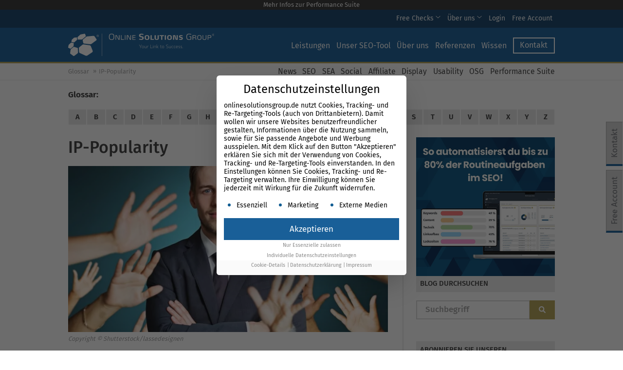

--- FILE ---
content_type: text/html; charset=UTF-8
request_url: https://www.onlinesolutionsgroup.de/blog/glossar/i/ip-popularity/
body_size: 78561
content:
<!DOCTYPE html>
<html lang="de">
	<head><meta charset="utf-8"><script>if(navigator.userAgent.match(/MSIE|Internet Explorer/i)||navigator.userAgent.match(/Trident\/7\..*?rv:11/i)){var href=document.location.href;if(!href.match(/[?&]nowprocket/)){if(href.indexOf("?")==-1){if(href.indexOf("#")==-1){document.location.href=href+"?nowprocket=1"}else{document.location.href=href.replace("#","?nowprocket=1#")}}else{if(href.indexOf("#")==-1){document.location.href=href+"&nowprocket=1"}else{document.location.href=href.replace("#","&nowprocket=1#")}}}}</script><script>(()=>{class RocketLazyLoadScripts{constructor(){this.v="2.0.4",this.userEvents=["keydown","keyup","mousedown","mouseup","mousemove","mouseover","mouseout","touchmove","touchstart","touchend","touchcancel","wheel","click","dblclick","input"],this.attributeEvents=["onblur","onclick","oncontextmenu","ondblclick","onfocus","onmousedown","onmouseenter","onmouseleave","onmousemove","onmouseout","onmouseover","onmouseup","onmousewheel","onscroll","onsubmit"]}async t(){this.i(),this.o(),/iP(ad|hone)/.test(navigator.userAgent)&&this.h(),this.u(),this.l(this),this.m(),this.k(this),this.p(this),this._(),await Promise.all([this.R(),this.L()]),this.lastBreath=Date.now(),this.S(this),this.P(),this.D(),this.O(),this.M(),await this.C(this.delayedScripts.normal),await this.C(this.delayedScripts.defer),await this.C(this.delayedScripts.async),await this.T(),await this.F(),await this.j(),await this.A(),window.dispatchEvent(new Event("rocket-allScriptsLoaded")),this.everythingLoaded=!0,this.lastTouchEnd&&await new Promise(t=>setTimeout(t,500-Date.now()+this.lastTouchEnd)),this.I(),this.H(),this.U(),this.W()}i(){this.CSPIssue=sessionStorage.getItem("rocketCSPIssue"),document.addEventListener("securitypolicyviolation",t=>{this.CSPIssue||"script-src-elem"!==t.violatedDirective||"data"!==t.blockedURI||(this.CSPIssue=!0,sessionStorage.setItem("rocketCSPIssue",!0))},{isRocket:!0})}o(){window.addEventListener("pageshow",t=>{this.persisted=t.persisted,this.realWindowLoadedFired=!0},{isRocket:!0}),window.addEventListener("pagehide",()=>{this.onFirstUserAction=null},{isRocket:!0})}h(){let t;function e(e){t=e}window.addEventListener("touchstart",e,{isRocket:!0}),window.addEventListener("touchend",function i(o){o.changedTouches[0]&&t.changedTouches[0]&&Math.abs(o.changedTouches[0].pageX-t.changedTouches[0].pageX)<10&&Math.abs(o.changedTouches[0].pageY-t.changedTouches[0].pageY)<10&&o.timeStamp-t.timeStamp<200&&(window.removeEventListener("touchstart",e,{isRocket:!0}),window.removeEventListener("touchend",i,{isRocket:!0}),"INPUT"===o.target.tagName&&"text"===o.target.type||(o.target.dispatchEvent(new TouchEvent("touchend",{target:o.target,bubbles:!0})),o.target.dispatchEvent(new MouseEvent("mouseover",{target:o.target,bubbles:!0})),o.target.dispatchEvent(new PointerEvent("click",{target:o.target,bubbles:!0,cancelable:!0,detail:1,clientX:o.changedTouches[0].clientX,clientY:o.changedTouches[0].clientY})),event.preventDefault()))},{isRocket:!0})}q(t){this.userActionTriggered||("mousemove"!==t.type||this.firstMousemoveIgnored?"keyup"===t.type||"mouseover"===t.type||"mouseout"===t.type||(this.userActionTriggered=!0,this.onFirstUserAction&&this.onFirstUserAction()):this.firstMousemoveIgnored=!0),"click"===t.type&&t.preventDefault(),t.stopPropagation(),t.stopImmediatePropagation(),"touchstart"===this.lastEvent&&"touchend"===t.type&&(this.lastTouchEnd=Date.now()),"click"===t.type&&(this.lastTouchEnd=0),this.lastEvent=t.type,t.composedPath&&t.composedPath()[0].getRootNode()instanceof ShadowRoot&&(t.rocketTarget=t.composedPath()[0]),this.savedUserEvents.push(t)}u(){this.savedUserEvents=[],this.userEventHandler=this.q.bind(this),this.userEvents.forEach(t=>window.addEventListener(t,this.userEventHandler,{passive:!1,isRocket:!0})),document.addEventListener("visibilitychange",this.userEventHandler,{isRocket:!0})}U(){this.userEvents.forEach(t=>window.removeEventListener(t,this.userEventHandler,{passive:!1,isRocket:!0})),document.removeEventListener("visibilitychange",this.userEventHandler,{isRocket:!0}),this.savedUserEvents.forEach(t=>{(t.rocketTarget||t.target).dispatchEvent(new window[t.constructor.name](t.type,t))})}m(){const t="return false",e=Array.from(this.attributeEvents,t=>"data-rocket-"+t),i="["+this.attributeEvents.join("],[")+"]",o="[data-rocket-"+this.attributeEvents.join("],[data-rocket-")+"]",s=(e,i,o)=>{o&&o!==t&&(e.setAttribute("data-rocket-"+i,o),e["rocket"+i]=new Function("event",o),e.setAttribute(i,t))};new MutationObserver(t=>{for(const n of t)"attributes"===n.type&&(n.attributeName.startsWith("data-rocket-")||this.everythingLoaded?n.attributeName.startsWith("data-rocket-")&&this.everythingLoaded&&this.N(n.target,n.attributeName.substring(12)):s(n.target,n.attributeName,n.target.getAttribute(n.attributeName))),"childList"===n.type&&n.addedNodes.forEach(t=>{if(t.nodeType===Node.ELEMENT_NODE)if(this.everythingLoaded)for(const i of[t,...t.querySelectorAll(o)])for(const t of i.getAttributeNames())e.includes(t)&&this.N(i,t.substring(12));else for(const e of[t,...t.querySelectorAll(i)])for(const t of e.getAttributeNames())this.attributeEvents.includes(t)&&s(e,t,e.getAttribute(t))})}).observe(document,{subtree:!0,childList:!0,attributeFilter:[...this.attributeEvents,...e]})}I(){this.attributeEvents.forEach(t=>{document.querySelectorAll("[data-rocket-"+t+"]").forEach(e=>{this.N(e,t)})})}N(t,e){const i=t.getAttribute("data-rocket-"+e);i&&(t.setAttribute(e,i),t.removeAttribute("data-rocket-"+e))}k(t){Object.defineProperty(HTMLElement.prototype,"onclick",{get(){return this.rocketonclick||null},set(e){this.rocketonclick=e,this.setAttribute(t.everythingLoaded?"onclick":"data-rocket-onclick","this.rocketonclick(event)")}})}S(t){function e(e,i){let o=e[i];e[i]=null,Object.defineProperty(e,i,{get:()=>o,set(s){t.everythingLoaded?o=s:e["rocket"+i]=o=s}})}e(document,"onreadystatechange"),e(window,"onload"),e(window,"onpageshow");try{Object.defineProperty(document,"readyState",{get:()=>t.rocketReadyState,set(e){t.rocketReadyState=e},configurable:!0}),document.readyState="loading"}catch(t){console.log("WPRocket DJE readyState conflict, bypassing")}}l(t){this.originalAddEventListener=EventTarget.prototype.addEventListener,this.originalRemoveEventListener=EventTarget.prototype.removeEventListener,this.savedEventListeners=[],EventTarget.prototype.addEventListener=function(e,i,o){o&&o.isRocket||!t.B(e,this)&&!t.userEvents.includes(e)||t.B(e,this)&&!t.userActionTriggered||e.startsWith("rocket-")||t.everythingLoaded?t.originalAddEventListener.call(this,e,i,o):(t.savedEventListeners.push({target:this,remove:!1,type:e,func:i,options:o}),"mouseenter"!==e&&"mouseleave"!==e||t.originalAddEventListener.call(this,e,t.savedUserEvents.push,o))},EventTarget.prototype.removeEventListener=function(e,i,o){o&&o.isRocket||!t.B(e,this)&&!t.userEvents.includes(e)||t.B(e,this)&&!t.userActionTriggered||e.startsWith("rocket-")||t.everythingLoaded?t.originalRemoveEventListener.call(this,e,i,o):t.savedEventListeners.push({target:this,remove:!0,type:e,func:i,options:o})}}J(t,e){this.savedEventListeners=this.savedEventListeners.filter(i=>{let o=i.type,s=i.target||window;return e!==o||t!==s||(this.B(o,s)&&(i.type="rocket-"+o),this.$(i),!1)})}H(){EventTarget.prototype.addEventListener=this.originalAddEventListener,EventTarget.prototype.removeEventListener=this.originalRemoveEventListener,this.savedEventListeners.forEach(t=>this.$(t))}$(t){t.remove?this.originalRemoveEventListener.call(t.target,t.type,t.func,t.options):this.originalAddEventListener.call(t.target,t.type,t.func,t.options)}p(t){let e;function i(e){return t.everythingLoaded?e:e.split(" ").map(t=>"load"===t||t.startsWith("load.")?"rocket-jquery-load":t).join(" ")}function o(o){function s(e){const s=o.fn[e];o.fn[e]=o.fn.init.prototype[e]=function(){return this[0]===window&&t.userActionTriggered&&("string"==typeof arguments[0]||arguments[0]instanceof String?arguments[0]=i(arguments[0]):"object"==typeof arguments[0]&&Object.keys(arguments[0]).forEach(t=>{const e=arguments[0][t];delete arguments[0][t],arguments[0][i(t)]=e})),s.apply(this,arguments),this}}if(o&&o.fn&&!t.allJQueries.includes(o)){const e={DOMContentLoaded:[],"rocket-DOMContentLoaded":[]};for(const t in e)document.addEventListener(t,()=>{e[t].forEach(t=>t())},{isRocket:!0});o.fn.ready=o.fn.init.prototype.ready=function(i){function s(){parseInt(o.fn.jquery)>2?setTimeout(()=>i.bind(document)(o)):i.bind(document)(o)}return"function"==typeof i&&(t.realDomReadyFired?!t.userActionTriggered||t.fauxDomReadyFired?s():e["rocket-DOMContentLoaded"].push(s):e.DOMContentLoaded.push(s)),o([])},s("on"),s("one"),s("off"),t.allJQueries.push(o)}e=o}t.allJQueries=[],o(window.jQuery),Object.defineProperty(window,"jQuery",{get:()=>e,set(t){o(t)}})}P(){const t=new Map;document.write=document.writeln=function(e){const i=document.currentScript,o=document.createRange(),s=i.parentElement;let n=t.get(i);void 0===n&&(n=i.nextSibling,t.set(i,n));const c=document.createDocumentFragment();o.setStart(c,0),c.appendChild(o.createContextualFragment(e)),s.insertBefore(c,n)}}async R(){return new Promise(t=>{this.userActionTriggered?t():this.onFirstUserAction=t})}async L(){return new Promise(t=>{document.addEventListener("DOMContentLoaded",()=>{this.realDomReadyFired=!0,t()},{isRocket:!0})})}async j(){return this.realWindowLoadedFired?Promise.resolve():new Promise(t=>{window.addEventListener("load",t,{isRocket:!0})})}M(){this.pendingScripts=[];this.scriptsMutationObserver=new MutationObserver(t=>{for(const e of t)e.addedNodes.forEach(t=>{"SCRIPT"!==t.tagName||t.noModule||t.isWPRocket||this.pendingScripts.push({script:t,promise:new Promise(e=>{const i=()=>{const i=this.pendingScripts.findIndex(e=>e.script===t);i>=0&&this.pendingScripts.splice(i,1),e()};t.addEventListener("load",i,{isRocket:!0}),t.addEventListener("error",i,{isRocket:!0}),setTimeout(i,1e3)})})})}),this.scriptsMutationObserver.observe(document,{childList:!0,subtree:!0})}async F(){await this.X(),this.pendingScripts.length?(await this.pendingScripts[0].promise,await this.F()):this.scriptsMutationObserver.disconnect()}D(){this.delayedScripts={normal:[],async:[],defer:[]},document.querySelectorAll("script[type$=rocketlazyloadscript]").forEach(t=>{t.hasAttribute("data-rocket-src")?t.hasAttribute("async")&&!1!==t.async?this.delayedScripts.async.push(t):t.hasAttribute("defer")&&!1!==t.defer||"module"===t.getAttribute("data-rocket-type")?this.delayedScripts.defer.push(t):this.delayedScripts.normal.push(t):this.delayedScripts.normal.push(t)})}async _(){await this.L();let t=[];document.querySelectorAll("script[type$=rocketlazyloadscript][data-rocket-src]").forEach(e=>{let i=e.getAttribute("data-rocket-src");if(i&&!i.startsWith("data:")){i.startsWith("//")&&(i=location.protocol+i);try{const o=new URL(i).origin;o!==location.origin&&t.push({src:o,crossOrigin:e.crossOrigin||"module"===e.getAttribute("data-rocket-type")})}catch(t){}}}),t=[...new Map(t.map(t=>[JSON.stringify(t),t])).values()],this.Y(t,"preconnect")}async G(t){if(await this.K(),!0!==t.noModule||!("noModule"in HTMLScriptElement.prototype))return new Promise(e=>{let i;function o(){(i||t).setAttribute("data-rocket-status","executed"),e()}try{if(navigator.userAgent.includes("Firefox/")||""===navigator.vendor||this.CSPIssue)i=document.createElement("script"),[...t.attributes].forEach(t=>{let e=t.nodeName;"type"!==e&&("data-rocket-type"===e&&(e="type"),"data-rocket-src"===e&&(e="src"),i.setAttribute(e,t.nodeValue))}),t.text&&(i.text=t.text),t.nonce&&(i.nonce=t.nonce),i.hasAttribute("src")?(i.addEventListener("load",o,{isRocket:!0}),i.addEventListener("error",()=>{i.setAttribute("data-rocket-status","failed-network"),e()},{isRocket:!0}),setTimeout(()=>{i.isConnected||e()},1)):(i.text=t.text,o()),i.isWPRocket=!0,t.parentNode.replaceChild(i,t);else{const i=t.getAttribute("data-rocket-type"),s=t.getAttribute("data-rocket-src");i?(t.type=i,t.removeAttribute("data-rocket-type")):t.removeAttribute("type"),t.addEventListener("load",o,{isRocket:!0}),t.addEventListener("error",i=>{this.CSPIssue&&i.target.src.startsWith("data:")?(console.log("WPRocket: CSP fallback activated"),t.removeAttribute("src"),this.G(t).then(e)):(t.setAttribute("data-rocket-status","failed-network"),e())},{isRocket:!0}),s?(t.fetchPriority="high",t.removeAttribute("data-rocket-src"),t.src=s):t.src="data:text/javascript;base64,"+window.btoa(unescape(encodeURIComponent(t.text)))}}catch(i){t.setAttribute("data-rocket-status","failed-transform"),e()}});t.setAttribute("data-rocket-status","skipped")}async C(t){const e=t.shift();return e?(e.isConnected&&await this.G(e),this.C(t)):Promise.resolve()}O(){this.Y([...this.delayedScripts.normal,...this.delayedScripts.defer,...this.delayedScripts.async],"preload")}Y(t,e){this.trash=this.trash||[];let i=!0;var o=document.createDocumentFragment();t.forEach(t=>{const s=t.getAttribute&&t.getAttribute("data-rocket-src")||t.src;if(s&&!s.startsWith("data:")){const n=document.createElement("link");n.href=s,n.rel=e,"preconnect"!==e&&(n.as="script",n.fetchPriority=i?"high":"low"),t.getAttribute&&"module"===t.getAttribute("data-rocket-type")&&(n.crossOrigin=!0),t.crossOrigin&&(n.crossOrigin=t.crossOrigin),t.integrity&&(n.integrity=t.integrity),t.nonce&&(n.nonce=t.nonce),o.appendChild(n),this.trash.push(n),i=!1}}),document.head.appendChild(o)}W(){this.trash.forEach(t=>t.remove())}async T(){try{document.readyState="interactive"}catch(t){}this.fauxDomReadyFired=!0;try{await this.K(),this.J(document,"readystatechange"),document.dispatchEvent(new Event("rocket-readystatechange")),await this.K(),document.rocketonreadystatechange&&document.rocketonreadystatechange(),await this.K(),this.J(document,"DOMContentLoaded"),document.dispatchEvent(new Event("rocket-DOMContentLoaded")),await this.K(),this.J(window,"DOMContentLoaded"),window.dispatchEvent(new Event("rocket-DOMContentLoaded"))}catch(t){console.error(t)}}async A(){try{document.readyState="complete"}catch(t){}try{await this.K(),this.J(document,"readystatechange"),document.dispatchEvent(new Event("rocket-readystatechange")),await this.K(),document.rocketonreadystatechange&&document.rocketonreadystatechange(),await this.K(),this.J(window,"load"),window.dispatchEvent(new Event("rocket-load")),await this.K(),window.rocketonload&&window.rocketonload(),await this.K(),this.allJQueries.forEach(t=>t(window).trigger("rocket-jquery-load")),await this.K(),this.J(window,"pageshow");const t=new Event("rocket-pageshow");t.persisted=this.persisted,window.dispatchEvent(t),await this.K(),window.rocketonpageshow&&window.rocketonpageshow({persisted:this.persisted})}catch(t){console.error(t)}}async K(){Date.now()-this.lastBreath>45&&(await this.X(),this.lastBreath=Date.now())}async X(){return document.hidden?new Promise(t=>setTimeout(t)):new Promise(t=>requestAnimationFrame(t))}B(t,e){return e===document&&"readystatechange"===t||(e===document&&"DOMContentLoaded"===t||(e===window&&"DOMContentLoaded"===t||(e===window&&"load"===t||e===window&&"pageshow"===t)))}static run(){(new RocketLazyLoadScripts).t()}}RocketLazyLoadScripts.run()})();</script>
		
		<meta name="viewport" content="width=device-width, initial-scale=1, maximum-scale=1, minimum-scale=1, user-scalable=no"/>
        <meta name="HandheldFriendly" content="true">
		<meta http-equiv="X-UA-Compatible" content="IE=edge">
		<title>Was bedeutet IP-Popularity? ✔️ Online Marketing Glossar der OSG</title>
<link data-rocket-prefetch href="https://www.google-analytics.com" rel="dns-prefetch">
<link data-rocket-prefetch href="https://www.googletagmanager.com" rel="dns-prefetch">
<link data-rocket-prefetch href="https://cdn.leadinfo.net" rel="dns-prefetch">
<link data-rocket-prefetch href="https://a.omappapi.com" rel="dns-prefetch">
<link data-rocket-prefetch href="https://osg-ps.de" rel="dns-prefetch">
<style id="wpr-usedcss">img:is([sizes=auto i],[sizes^="auto," i]){contain-intrinsic-size:3000px 1500px}.sc_card{box-shadow:0 2px 2px 0 rgba(0,0,0,.16),0 0 0 1px rgba(0,0,0,.08);border-radius:4px;background:#fff;margin:2em auto;width:100%;overflow:hidden;padding:1em;box-sizing:border-box}.sc_card h1,.sc_card h2,.sc_card h3,.sc_card h4,.sc_card h5,.sc_card h6{font-size:1em;line-height:1.2em;margin:0 0 1em;font-weight:700}.sc_card p{font-size:1em}.sc_card p:last-child{margin-bottom:0}.sc_card p:empty{display:none;margin-bottom:0}.sc_card img{margin-bottom:1em}@media (max-width:468px){.sc_card p{padding:0 1em 1em}}.sc_fs_faq summary:focus{outline:0}.sc_fs_faq summary *{margin:0;display:inline;padding:0}.sc_fs_faq summary+div{overflow:hidden}.sc_fs_faq summary+div img{margin-top:0}.sc_fs_card__animate{padding:0}.sc_fs_card__animate .sc_fs_faq__content{padding:0 1em 1em}.sc_fs_card__animate .sc_fs_faq__content>:first-child{margin-top:0}.sc_fs_card__animate summary{display:block;cursor:pointer;position:relative;padding:1em 1em 1em 2em}.sc_fs_card__animate summary:before{content:"";position:absolute;top:1.5em;left:1em;transform:rotate(0);transform-origin:0.2rem 50%;transition:.25s transform ease;border:.4rem solid transparent;border-left-color:inherit}.sc_fs_card__animate[open]>summary:before{transform:rotate(90deg)}.sc_card .has-wpsc-lightbox{cursor:zoom-in}body.hidden-scroll{overflow:hidden}.sl-overlay{position:fixed;left:0;right:0;top:0;bottom:0;background:#fff;display:none;z-index:1035}.sl-wrapper{z-index:1040;width:100%;height:100%;left:0;top:0;position:fixed}.sl-wrapper *{box-sizing:border-box}.sl-wrapper button{border:0;background:0 0;font-size:28px;padding:0;cursor:pointer}.sl-wrapper button:hover{opacity:.7}.sl-wrapper .sl-close{display:none;position:fixed;right:30px;top:30px;z-index:10060;margin-top:-14px;margin-right:-14px;height:44px;width:44px;line-height:44px;font-family:Arial,Baskerville,monospace;color:#000;font-size:3rem}.sl-wrapper .sl-counter{display:none;position:fixed;top:30px;left:30px;z-index:10060;color:#000;font-size:1rem}.sl-wrapper .sl-download{display:none;position:fixed;bottom:5px;width:100%;text-align:center;z-index:10060;color:#fff;font-size:1rem}.sl-wrapper .sl-download a{color:#fff}.sl-wrapper .sl-navigation{width:100%;display:none}.sl-wrapper .sl-navigation button{position:fixed;top:50%;margin-top:-22px;height:44px;width:22px;line-height:44px;text-align:center;display:block;z-index:10060;font-family:Arial,Baskerville,monospace;color:#000}.sl-wrapper .sl-navigation button.sl-next{right:5px;font-size:2rem}.sl-wrapper .sl-navigation button.sl-prev{left:5px;font-size:2rem}@media (min-width:35.5em){.sl-wrapper .sl-navigation button{width:44px}.sl-wrapper .sl-navigation button.sl-next{right:10px;font-size:3rem}.sl-wrapper .sl-navigation button.sl-prev{left:10px;font-size:3rem}.sl-wrapper .sl-image img{border:0}}@media (min-width:50em){.sl-wrapper .sl-navigation button{width:44px}.sl-wrapper .sl-navigation button.sl-next{right:20px;font-size:3rem}.sl-wrapper .sl-navigation button.sl-prev{left:20px;font-size:3rem}.sl-wrapper .sl-image img{border:0}}.sl-wrapper.sl-dir-rtl .sl-navigation{direction:ltr}.sl-wrapper .sl-image{position:fixed;-ms-touch-action:none;touch-action:none;z-index:10000}.sl-wrapper .sl-image img{margin:0;padding:0;display:block;border:0;width:100%;height:auto}.sl-wrapper .sl-image iframe{background:#000;border:0}@media (min-width:35.5em){.sl-wrapper .sl-image iframe{border:0}}@media (min-width:50em){.sl-wrapper .sl-image iframe{border:0}}.sl-wrapper .sl-image .sl-caption{display:none;padding:10px;color:#fff;background:rgba(0,0,0,.8);font-size:1rem;position:absolute;bottom:0;left:0;right:0}.sl-spinner{display:none;border:5px solid #333;border-radius:40px;height:40px;left:50%;margin:-20px 0 0 -20px;opacity:0;position:fixed;top:50%;width:40px;z-index:1007;-webkit-animation:1s ease-out infinite pulsate;-moz-animation:1s ease-out infinite pulsate;-ms-animation:pulsate 1s ease-out infinite;-o-animation:1s ease-out infinite pulsate;animation:1s ease-out infinite pulsate}.sl-scrollbar-measure{position:absolute;top:-9999px;width:50px;height:50px;overflow:scroll}.sl-transition{transition:-moz-transform ease .2s;transition:-ms-transform ease .2s;transition:-o-transform ease .2s;transition:-webkit-transform ease .2s;transition:transform ease .2s}@-webkit-keyframes pulsate{0%{transform:scale(.1);opacity:0}50%{opacity:1}100%{transform:scale(1.2);opacity:0}}@keyframes pulsate{0%{transform:scale(.1);opacity:0}50%{opacity:1}100%{transform:scale(1.2);opacity:0}}@-moz-keyframes pulsate{0%{transform:scale(.1);opacity:0}50%{opacity:1}100%{transform:scale(1.2);opacity:0}}@-o-keyframes pulsate{0%{transform:scale(.1);opacity:0}50%{opacity:1}100%{transform:scale(1.2);opacity:0}}@-ms-keyframes pulsate{0%{transform:scale(.1);opacity:0}50%{opacity:1}100%{transform:scale(1.2);opacity:0}}img.emoji{display:inline!important;border:none!important;box-shadow:none!important;height:1em!important;width:1em!important;margin:0 .07em!important;vertical-align:-.1em!important;background:0 0!important;padding:0!important}.menu-item a img,img.menu-image-title-after{border:none;box-shadow:none;vertical-align:middle;width:auto;display:inline}.menu-image-title-after.menu-image-title{padding-left:10px}#ez-toc-container{background:#f9f9f9;border:1px solid #aaa;border-radius:4px;-webkit-box-shadow:0 1px 1px rgba(0,0,0,.05);box-shadow:0 1px 1px rgba(0,0,0,.05);display:table;margin-bottom:1em;padding:10px 20px 10px 10px;position:relative;width:auto}div.ez-toc-widget-container{padding:0;position:relative}div.ez-toc-widget-container ul{display:block}div.ez-toc-widget-container li{border:none;padding:0}div.ez-toc-widget-container ul.ez-toc-list{padding:10px}#ez-toc-container ul ul{margin-left:1.5em}#ez-toc-container li,#ez-toc-container ul{margin:0;padding:0}#ez-toc-container li,#ez-toc-container ul,#ez-toc-container ul li,div.ez-toc-widget-container,div.ez-toc-widget-container li{background:0 0;list-style:none;line-height:1.6;margin:0;overflow:hidden;z-index:1}#ez-toc-container .ez-toc-title{text-align:left;line-height:1.45;margin:0;padding:0}.ez-toc-title-container{display:table;width:100%}.ez-toc-title,.ez-toc-title-toggle{display:inline;text-align:left;vertical-align:middle}#ez-toc-container div.ez-toc-title-container+ul.ez-toc-list{margin-top:1em}#ez-toc-container a{color:#444;box-shadow:none;text-decoration:none;text-shadow:none;display:inline-flex;align-items:stretch;flex-wrap:nowrap}#ez-toc-container a:visited{color:#9f9f9f}#ez-toc-container a:hover{text-decoration:underline}#ez-toc-container a.ez-toc-toggle{display:flex;align-items:center}.ez-toc-widget-container ul.ez-toc-list li:before{content:" ";position:absolute;left:0;right:0;height:30px;line-height:30px;z-index:-1}.ez-toc-widget-container ul.ez-toc-list li.active{background-color:#ededed}.ez-toc-widget-container li.active>a{font-weight:900}.ez-toc-btn{display:inline-block;padding:6px 12px;margin-bottom:0;font-size:14px;font-weight:400;line-height:1.428571429;text-align:center;white-space:nowrap;vertical-align:middle;cursor:pointer;background-image:none;border:1px solid transparent;border-radius:4px;-webkit-user-select:none;-moz-user-select:none;-ms-user-select:none;-o-user-select:none;user-select:none}.ez-toc-btn:focus{outline:#333 dotted thin;outline:-webkit-focus-ring-color auto 5px;outline-offset:-2px}.ez-toc-btn:focus,.ez-toc-btn:hover{color:#333;text-decoration:none}.ez-toc-btn.active,.ez-toc-btn:active{background-image:none;outline:0;-webkit-box-shadow:inset 0 3px 5px rgba(0,0,0,.125);box-shadow:inset 0 3px 5px rgba(0,0,0,.125)}.ez-toc-btn-default{color:#333;background-color:#fff}.ez-toc-btn-default.active,.ez-toc-btn-default:active,.ez-toc-btn-default:focus,.ez-toc-btn-default:hover{color:#333;background-color:#ebebeb;border-color:#adadad}.ez-toc-btn-default.active,.ez-toc-btn-default:active{background-image:none}.ez-toc-btn-xs{padding:5px 10px;font-size:12px;line-height:1.5;border-radius:3px}.ez-toc-btn-xs{padding:1px 5px}.ez-toc-btn-default{text-shadow:0 -1px 0 rgba(0,0,0,.2);-webkit-box-shadow:inset 0 1px 0 hsla(0,0%,100%,.15),0 1px 1px rgba(0,0,0,.075);box-shadow:inset 0 1px 0 hsla(0,0%,100%,.15),0 1px 1px rgba(0,0,0,.075)}.ez-toc-btn-default:active{-webkit-box-shadow:inset 0 3px 5px rgba(0,0,0,.125);box-shadow:inset 0 3px 5px rgba(0,0,0,.125)}.btn.active,.ez-toc-btn:active{background-image:none}.ez-toc-btn-default{text-shadow:0 1px 0 #fff;background-image:-webkit-gradient(linear,left 0,left 100%,from(#fff),to(#e0e0e0));background-image:-webkit-linear-gradient(top,#fff,#e0e0e0);background-image:-moz-linear-gradient(top,#fff 0,#e0e0e0 100%);background-image:linear-gradient(180deg,#fff 0,#e0e0e0);background-repeat:repeat-x;border-color:#ccc}.ez-toc-btn-default:focus,.ez-toc-btn-default:hover{background-color:#e0e0e0;background-position:0 -15px}.ez-toc-btn-default.active,.ez-toc-btn-default:active{background-color:#e0e0e0;border-color:#dbdbdb}.ez-toc-pull-right{float:right!important;margin-left:10px}#ez-toc-container input{position:absolute;left:-999em}#ez-toc-container input[type=checkbox]:checked+nav,#ez-toc-widget-container input[type=checkbox]:checked+nav{opacity:0;max-height:0;border:none;display:none}#ez-toc-container label{position:relative;cursor:pointer;display:initial}#ez-toc-container .ez-toc-js-icon-con{display:initial}#ez-toc-container .ez-toc-js-icon-con,#ez-toc-container .ez-toc-toggle label{float:right;position:relative;font-size:16px;padding:0;border:1px solid #999191;border-radius:5px;cursor:pointer;left:10px;width:35px}div#ez-toc-container .ez-toc-title{display:initial}#ez-toc-container a.ez-toc-toggle{color:#444;background:inherit;border:inherit}.ez-toc-toggle #item{position:absolute;left:-999em}.ez-toc-widget-container ul li a{padding-left:10px;display:inline-flex;align-items:stretch;flex-wrap:nowrap}.ez-toc-widget-container ul.ez-toc-list li{height:auto!important}.ez-toc-icon-toggle-span{display:flex;align-items:center;width:35px;height:30px;justify-content:center;direction:ltr}#ez-toc-container .eztoc-toggle-hide-by-default{display:none}.eztoc-hide{display:none}.ez-toc-list.ez-toc-columns-optimized{column-fill:balance;orphans:2;widows:2}.ez-toc-list.ez-toc-columns-optimized>li{display:block;break-inside:avoid;page-break-inside:avoid}div#ez-toc-container .ez-toc-title{font-size:120%}div#ez-toc-container .ez-toc-title{font-weight:500}div#ez-toc-container ul li,div#ez-toc-container ul li a{font-size:100%}div#ez-toc-container ul li,div#ez-toc-container ul li a{font-weight:500}div#ez-toc-container nav ul ul li{font-size:90%}div#ez-toc-container{background:#ebebeb;border:1px solid #d1d1d1;width:100%}div#ez-toc-container p.ez-toc-title{color:#1c1c1c}div#ez-toc-container ul.ez-toc-list a{color:#1c1c1c}div#ez-toc-container ul.ez-toc-list a:hover{color:#b4a356}div#ez-toc-container ul.ez-toc-list a:visited{color:#1c1c1c}.ez-toc-box-title{font-weight:700;margin-bottom:10px;text-align:center;text-transform:uppercase;letter-spacing:1px;color:#666;padding-bottom:5px;position:absolute;top:-4%;left:5%;background-color:inherit;transition:top .3s ease}.ez-toc-box-title.toc-closed{top:-25%}html{font-family:sans-serif;-webkit-text-size-adjust:100%;-ms-text-size-adjust:100%}body{margin:0}article,aside,details,figcaption,figure,footer,header,main,menu,nav,section,summary{display:block}audio,canvas,progress,video{display:inline-block;vertical-align:baseline}audio:not([controls]){display:none;height:0}[hidden],template{display:none}a{background-color:transparent}a:active,a:hover{outline:0}b,strong{font-weight:700}h1{margin:.67em 0;font-size:2em}small{font-size:80%}img{border:0}svg:not(:root){overflow:hidden}figure{margin:1em 40px}hr{height:0;-webkit-box-sizing:content-box;-moz-box-sizing:content-box;box-sizing:content-box}code{font-family:monospace,monospace;font-size:1em}button,input,optgroup,select,textarea{margin:0;font:inherit;color:inherit}button{overflow:visible}button,select{text-transform:none}button,html input[type=button],input[type=reset],input[type=submit]{-webkit-appearance:button;cursor:pointer}button[disabled],html input[disabled]{cursor:default}button::-moz-focus-inner,input::-moz-focus-inner{padding:0;border:0}input{line-height:normal}input[type=checkbox],input[type=radio]{-webkit-box-sizing:border-box;-moz-box-sizing:border-box;box-sizing:border-box;padding:0}input[type=number]::-webkit-inner-spin-button,input[type=number]::-webkit-outer-spin-button{height:auto}input[type=search]{-webkit-box-sizing:content-box;-moz-box-sizing:content-box;box-sizing:content-box;-webkit-appearance:textfield}input[type=search]::-webkit-search-cancel-button,input[type=search]::-webkit-search-decoration{-webkit-appearance:none}fieldset{padding:.35em .625em .75em;margin:0 2px;border:1px solid silver}legend{padding:0;border:0}textarea{overflow:auto}optgroup{font-weight:700}table{border-spacing:0;border-collapse:collapse}td,th{padding:0}@media print{*,:after,:before{color:#000!important;text-shadow:none!important;background:0 0!important;-webkit-box-shadow:none!important;box-shadow:none!important}a,a:visited{text-decoration:underline}a[href]:after{content:" (" attr(href) ")"}a[href^="#"]:after,a[href^="javascript:"]:after{content:""}blockquote{border:1px solid #999;page-break-inside:avoid}thead{display:table-header-group}img,tr{page-break-inside:avoid}img{max-width:100%!important}h2,h3,p{orphans:3;widows:3}h2,h3{page-break-after:avoid}.navbar{display:none}.btn>.caret{border-top-color:#000!important}.label{border:1px solid #000}.table{border-collapse:collapse!important}.table td,.table th{background-color:#fff!important}}*{-webkit-box-sizing:border-box;-moz-box-sizing:border-box;box-sizing:border-box}:after,:before{-webkit-box-sizing:border-box;-moz-box-sizing:border-box;box-sizing:border-box}html{font-size:10px;-webkit-tap-highlight-color:transparent}body{font-family:"Helvetica Neue",Helvetica,Arial,sans-serif;font-size:14px;line-height:1.42857143;color:#333;background-color:#fff}button,input,select,textarea{font-family:inherit;font-size:inherit;line-height:inherit}a{color:#337ab7;text-decoration:none}a:focus,a:hover{color:#23527c;text-decoration:underline}a:focus{outline:-webkit-focus-ring-color auto 5px;outline-offset:-2px}figure{margin:0}img{vertical-align:middle}.img-responsive{display:block;max-width:100%;height:auto}hr{margin-top:20px;margin-bottom:20px;border:0;border-top:1px solid #eee}.sr-only{position:absolute;width:1px;height:1px;padding:0;margin:-1px;overflow:hidden;clip:rect(0,0,0,0);border:0}[role=button]{cursor:pointer}.h1,.h2,.h3,.h4,.h5,.h6,h1,h2,h3,h4,h5,h6{font-family:inherit;font-weight:500;line-height:1.1;color:inherit}.h1 small,.h2 small,.h3 small,.h4 small,.h5 small,.h6 small,h1 small,h2 small,h3 small,h4 small,h5 small,h6 small{font-weight:400;line-height:1;color:#777}.h1,.h2,.h3,h1,h2,h3{margin-top:20px;margin-bottom:10px}.h1 small,.h2 small,.h3 small,h1 small,h2 small,h3 small{font-size:65%}.h4,.h5,.h6,h4,h5,h6{margin-top:10px;margin-bottom:10px}.h4 small,.h5 small,.h6 small,h4 small,h5 small,h6 small{font-size:75%}.h1,h1{font-size:36px}.h2,h2{font-size:30px}.h3,h3{font-size:24px}.h4,h4{font-size:18px}.h5,h5{font-size:14px}.h6,h6{font-size:12px}p{margin:0 0 10px}small{font-size:85%}.text-right{text-align:right}.text-center{text-align:center}.bg-primary{color:#fff;background-color:#337ab7}a.bg-primary:focus,a.bg-primary:hover{background-color:#286090}ol,ul{margin-top:0;margin-bottom:10px}ol ol,ol ul,ul ol,ul ul{margin-bottom:0}.list-unstyled{padding-left:0;list-style:none}.list-inline{padding-left:0;margin-left:-5px;list-style:none}.list-inline>li{display:inline-block;padding-right:5px;padding-left:5px}dl{margin-top:0;margin-bottom:20px}dd,dt{line-height:1.42857143}dt{font-weight:700}dd{margin-left:0}blockquote{padding:10px 20px;margin:0 0 20px;font-size:17.5px;border-left:5px solid #eee}blockquote ol:last-child,blockquote p:last-child,blockquote ul:last-child{margin-bottom:0}blockquote footer,blockquote small{display:block;font-size:80%;line-height:1.42857143;color:#777}blockquote footer:before,blockquote small:before{content:'\2014 \00A0'}blockquote.pull-right{padding-right:15px;padding-left:0;text-align:right;border-right:5px solid #eee;border-left:0}blockquote.pull-right footer:before,blockquote.pull-right small:before{content:''}blockquote.pull-right footer:after,blockquote.pull-right small:after{content:'\00A0 \2014'}address{margin-bottom:20px;font-style:normal;line-height:1.42857143}code{font-family:Menlo,Monaco,Consolas,"Courier New",monospace}code{padding:2px 4px;font-size:90%;color:#c7254e;background-color:#f9f2f4;border-radius:4px}.container{padding-right:15px;padding-left:15px;margin-right:auto;margin-left:auto}@media (min-width:768px){.container{width:750px}}@media (min-width:992px){.container{width:970px}}@media (min-width:1200px){.container{width:1170px}}.row{margin-right:-15px;margin-left:-15px}.col-md-3,.col-md-4,.col-md-8,.col-md-9,.col-sm-2,.col-sm-3,.col-sm-4,.col-sm-6,.col-sm-8,.col-sm-9,.col-xs-6{position:relative;min-height:1px;padding-right:15px;padding-left:15px}.col-xs-6{float:left}.col-xs-6{width:50%}@media (min-width:768px){.col-sm-2,.col-sm-3,.col-sm-4,.col-sm-6,.col-sm-8,.col-sm-9{float:left}.col-sm-9{width:75%}.col-sm-8{width:66.66666667%}.col-sm-6{width:50%}.col-sm-4{width:33.33333333%}.col-sm-3{width:25%}.col-sm-2{width:16.66666667%}.navbar-right .dropdown-menu{right:0;left:auto}}@media (min-width:992px){.col-md-3,.col-md-4,.col-md-8,.col-md-9{float:left}.col-md-9{width:75%}.col-md-8{width:66.66666667%}.col-md-4{width:33.33333333%}.col-md-3{width:25%}}table{background-color:transparent}caption{padding-top:8px;padding-bottom:8px;color:#777;text-align:left}th{text-align:left}.table{width:100%;max-width:100%;margin-bottom:20px}.table>tbody>tr>td,.table>tbody>tr>th,.table>tfoot>tr>td,.table>tfoot>tr>th,.table>thead>tr>td,.table>thead>tr>th{padding:8px;line-height:1.42857143;vertical-align:top;border-top:1px solid #ddd}.table>thead>tr>th{vertical-align:bottom;border-bottom:2px solid #ddd}.table>caption+thead>tr:first-child>td,.table>caption+thead>tr:first-child>th,.table>colgroup+thead>tr:first-child>td,.table>colgroup+thead>tr:first-child>th,.table>thead:first-child>tr:first-child>td,.table>thead:first-child>tr:first-child>th{border-top:0}.table>tbody+tbody{border-top:2px solid #ddd}.table .table{background-color:#fff}table col[class*=col-]{position:static;display:table-column;float:none}table td[class*=col-],table th[class*=col-]{position:static;display:table-cell;float:none}.table>tbody>tr.active>td,.table>tbody>tr.active>th,.table>tbody>tr>td.active,.table>tbody>tr>th.active,.table>tfoot>tr.active>td,.table>tfoot>tr.active>th,.table>tfoot>tr>td.active,.table>tfoot>tr>th.active,.table>thead>tr.active>td,.table>thead>tr.active>th,.table>thead>tr>td.active,.table>thead>tr>th.active{background-color:#f5f5f5}.table>tbody>tr.success>td,.table>tbody>tr.success>th,.table>tbody>tr>td.success,.table>tbody>tr>th.success,.table>tfoot>tr.success>td,.table>tfoot>tr.success>th,.table>tfoot>tr>td.success,.table>tfoot>tr>th.success,.table>thead>tr.success>td,.table>thead>tr.success>th,.table>thead>tr>td.success,.table>thead>tr>th.success{background-color:#dff0d8}.table>tbody>tr.warning>td,.table>tbody>tr.warning>th,.table>tbody>tr>td.warning,.table>tbody>tr>th.warning,.table>tfoot>tr.warning>td,.table>tfoot>tr.warning>th,.table>tfoot>tr>td.warning,.table>tfoot>tr>th.warning,.table>thead>tr.warning>td,.table>thead>tr.warning>th,.table>thead>tr>td.warning,.table>thead>tr>th.warning{background-color:#fcf8e3}fieldset{min-width:0;padding:0;margin:0;border:0}legend{display:block;width:100%;padding:0;margin-bottom:20px;font-size:21px;line-height:inherit;color:#333;border:0;border-bottom:1px solid #e5e5e5}label{display:inline-block;max-width:100%;margin-bottom:5px;font-weight:700}input[type=search]{-webkit-box-sizing:border-box;-moz-box-sizing:border-box;box-sizing:border-box}input[type=checkbox],input[type=radio]{margin:4px 0 0;line-height:normal}input[type=range]{display:block;width:100%}select[multiple],select[size]{height:auto}input[type=checkbox]:focus,input[type=radio]:focus{outline:-webkit-focus-ring-color auto 5px;outline-offset:-2px}.form-control{display:block;width:100%;height:34px;padding:6px 12px;font-size:14px;line-height:1.42857143;color:#555;background-color:#fff;background-image:none;border:1px solid #ccc;border-radius:4px;-webkit-box-shadow:inset 0 1px 1px rgba(0,0,0,.075);box-shadow:inset 0 1px 1px rgba(0,0,0,.075);-webkit-transition:border-color .15s ease-in-out,-webkit-box-shadow .15s ease-in-out;-o-transition:border-color .15s ease-in-out,box-shadow .15s ease-in-out;transition:border-color ease-in-out .15s,box-shadow ease-in-out .15s}.form-control:focus{border-color:#66afe9;outline:0;-webkit-box-shadow:inset 0 1px 1px rgba(0,0,0,.075),0 0 8px rgba(102,175,233,.6);box-shadow:inset 0 1px 1px rgba(0,0,0,.075),0 0 8px rgba(102,175,233,.6)}.form-control::-moz-placeholder{color:#999;opacity:1}.form-control:-ms-input-placeholder{color:#999}.form-control::-webkit-input-placeholder{color:#999}.form-control::-ms-expand{background-color:transparent;border:0}.form-control[disabled],.form-control[readonly],fieldset[disabled] .form-control{background-color:#eee;opacity:1}.form-control[disabled],fieldset[disabled] .form-control{cursor:not-allowed}textarea.form-control{height:auto}input[type=search]{-webkit-appearance:none}.checkbox,.radio{position:relative;display:block;margin-top:10px;margin-bottom:10px}.checkbox label,.radio label{min-height:20px;padding-left:20px;margin-bottom:0;font-weight:400;cursor:pointer}.checkbox input[type=checkbox],.radio input[type=radio]{position:absolute;margin-left:-20px}.checkbox+.checkbox,.radio+.radio{margin-top:-5px}fieldset[disabled] input[type=checkbox],fieldset[disabled] input[type=radio],input[type=checkbox].disabled,input[type=checkbox][disabled],input[type=radio].disabled,input[type=radio][disabled]{cursor:not-allowed}.checkbox.disabled label,.radio.disabled label,fieldset[disabled] .checkbox label,fieldset[disabled] .radio label{cursor:not-allowed}.btn{display:inline-block;padding:6px 12px;margin-bottom:0;font-size:14px;font-weight:400;line-height:1.42857143;text-align:center;white-space:nowrap;vertical-align:middle;-ms-touch-action:manipulation;touch-action:manipulation;cursor:pointer;-webkit-user-select:none;-moz-user-select:none;-ms-user-select:none;user-select:none;background-image:none;border:1px solid transparent;border-radius:4px}.btn.active.focus,.btn.active:focus,.btn.focus,.btn:active.focus,.btn:active:focus,.btn:focus{outline:-webkit-focus-ring-color auto 5px;outline-offset:-2px}.btn.focus,.btn:focus,.btn:hover{color:#333;text-decoration:none}.btn.active,.btn:active{background-image:none;outline:0;-webkit-box-shadow:inset 0 3px 5px rgba(0,0,0,.125);box-shadow:inset 0 3px 5px rgba(0,0,0,.125)}.btn.disabled,.btn[disabled],fieldset[disabled] .btn{cursor:not-allowed;-webkit-box-shadow:none;box-shadow:none;opacity:.65}a.btn.disabled,fieldset[disabled] a.btn{pointer-events:none}.btn-primary{color:#fff;background-color:#337ab7;border-color:#2e6da4}.btn-primary.focus,.btn-primary:focus{color:#fff;background-color:#286090;border-color:#122b40}.btn-primary:hover{color:#fff;background-color:#286090;border-color:#204d74}.btn-primary.active,.btn-primary:active,.open>.dropdown-toggle.btn-primary{color:#fff;background-color:#286090;border-color:#204d74}.btn-primary.active.focus,.btn-primary.active:focus,.btn-primary.active:hover,.btn-primary:active.focus,.btn-primary:active:focus,.btn-primary:active:hover,.open>.dropdown-toggle.btn-primary.focus,.open>.dropdown-toggle.btn-primary:focus,.open>.dropdown-toggle.btn-primary:hover{color:#fff;background-color:#204d74;border-color:#122b40}.btn-primary.active,.btn-primary:active,.open>.dropdown-toggle.btn-primary{background-image:none}.btn-primary.disabled.focus,.btn-primary.disabled:focus,.btn-primary.disabled:hover,.btn-primary[disabled].focus,.btn-primary[disabled]:focus,.btn-primary[disabled]:hover,fieldset[disabled] .btn-primary.focus,fieldset[disabled] .btn-primary:focus,fieldset[disabled] .btn-primary:hover{background-color:#337ab7;border-color:#2e6da4}.btn-lg{padding:10px 16px;font-size:18px;line-height:1.3333333;border-radius:6px}.btn-sm{padding:5px 10px;font-size:12px;line-height:1.5;border-radius:3px}.btn-block{display:block;width:100%}.btn-block+.btn-block{margin-top:5px}input[type=button].btn-block,input[type=reset].btn-block,input[type=submit].btn-block{width:100%}.fade{opacity:0;-webkit-transition:opacity .15s linear;-o-transition:opacity .15s linear;transition:opacity .15s linear}.fade.in{opacity:1}.collapse{display:none}.collapse.in{display:block}tr.collapse.in{display:table-row}tbody.collapse.in{display:table-row-group}.collapsing{position:relative;height:0;overflow:hidden;-webkit-transition-timing-function:ease;-o-transition-timing-function:ease;transition-timing-function:ease;-webkit-transition-duration:.35s;-o-transition-duration:.35s;transition-duration:.35s;-webkit-transition-property:height,visibility;-o-transition-property:height,visibility;transition-property:height,visibility}.caret{display:inline-block;width:0;height:0;margin-left:2px;vertical-align:middle;border-top:4px dashed;border-right:4px solid transparent;border-left:4px solid transparent}.dropdown{position:relative}.dropdown-toggle:focus{outline:0}.dropdown-menu{position:absolute;top:100%;left:0;z-index:1000;display:none;float:left;min-width:160px;padding:5px 0;margin:2px 0 0;font-size:14px;text-align:left;list-style:none;background-color:#fff;-webkit-background-clip:padding-box;background-clip:padding-box;border:1px solid #ccc;border:1px solid rgba(0,0,0,.15);border-radius:4px;-webkit-box-shadow:0 6px 12px rgba(0,0,0,.175);box-shadow:0 6px 12px rgba(0,0,0,.175)}.dropdown-menu.pull-right{right:0;left:auto}.dropdown-menu>li>a{display:block;padding:3px 20px;clear:both;font-weight:400;line-height:1.42857143;color:#333;white-space:nowrap}.dropdown-menu>li>a:focus,.dropdown-menu>li>a:hover{color:#262626;text-decoration:none;background-color:#f5f5f5}.dropdown-menu>.active>a,.dropdown-menu>.active>a:focus,.dropdown-menu>.active>a:hover{color:#fff;text-decoration:none;background-color:#337ab7;outline:0}.dropdown-menu>.disabled>a,.dropdown-menu>.disabled>a:focus,.dropdown-menu>.disabled>a:hover{color:#777}.dropdown-menu>.disabled>a:focus,.dropdown-menu>.disabled>a:hover{text-decoration:none;cursor:not-allowed;background-color:transparent;background-image:none}.open>a{outline:0}.dropdown-backdrop{position:fixed;top:0;right:0;bottom:0;left:0;z-index:990}.pull-right>.dropdown-menu{right:0;left:auto}.btn .caret{margin-left:0}.btn-lg .caret{border-width:5px 5px 0;border-bottom-width:0}.input-group{position:relative;display:table;border-collapse:separate}.input-group[class*=col-]{float:none;padding-right:0;padding-left:0}.input-group .form-control{position:relative;z-index:2;float:left;width:100%;margin-bottom:0}.input-group .form-control:focus{z-index:3}.input-group .form-control,.input-group-btn{display:table-cell}.input-group .form-control:not(:first-child):not(:last-child),.input-group-btn:not(:first-child):not(:last-child){border-radius:0}.input-group-btn{width:1%;white-space:nowrap;vertical-align:middle}.input-group .form-control:first-child,.input-group-btn:first-child>.btn,.input-group-btn:first-child>.dropdown-toggle,.input-group-btn:last-child>.btn:not(:last-child):not(.dropdown-toggle){border-top-right-radius:0;border-bottom-right-radius:0}.input-group .form-control:last-child,.input-group-btn:first-child>.btn:not(:first-child),.input-group-btn:last-child>.btn,.input-group-btn:last-child>.dropdown-toggle{border-top-left-radius:0;border-bottom-left-radius:0}.input-group-btn{position:relative;font-size:0;white-space:nowrap}.input-group-btn>.btn{position:relative}.input-group-btn>.btn+.btn{margin-left:-1px}.input-group-btn>.btn:active,.input-group-btn>.btn:focus,.input-group-btn>.btn:hover{z-index:2}.input-group-btn:first-child>.btn{margin-right:-1px}.input-group-btn:last-child>.btn{z-index:2;margin-left:-1px}.nav{padding-left:0;margin-bottom:0;list-style:none}.nav>li{position:relative;display:block}.nav>li>a{position:relative;display:block;padding:10px 15px}.nav>li>a:focus,.nav>li>a:hover{text-decoration:none;background-color:#eee}.nav>li.disabled>a{color:#777}.nav>li.disabled>a:focus,.nav>li.disabled>a:hover{color:#777;text-decoration:none;cursor:not-allowed;background-color:transparent}.nav .open>a,.nav .open>a:focus,.nav .open>a:hover{background-color:#eee;border-color:#337ab7}.nav>li>a>img{max-width:none}.nav-tabs{border-bottom:1px solid #ddd}.nav-tabs>li{float:left;margin-bottom:-1px}.nav-tabs>li>a{margin-right:2px;line-height:1.42857143;border:1px solid transparent;border-radius:4px 4px 0 0}.nav-tabs>li>a:hover{border-color:#eee #eee #ddd}.nav-tabs>li.active>a,.nav-tabs>li.active>a:focus,.nav-tabs>li.active>a:hover{color:#555;cursor:default;background-color:#fff;border:1px solid #ddd;border-bottom-color:transparent}.tab-content>.tab-pane{display:none}.tab-content>.active{display:block}.nav-tabs .dropdown-menu{margin-top:-1px;border-top-left-radius:0;border-top-right-radius:0}.navbar{position:relative;min-height:50px;margin-bottom:20px;border:1px solid transparent}.navbar-collapse{padding-right:15px;padding-left:15px;overflow-x:visible;-webkit-overflow-scrolling:touch;border-top:1px solid transparent;-webkit-box-shadow:inset 0 1px 0 rgba(255,255,255,.1);box-shadow:inset 0 1px 0 rgba(255,255,255,.1)}.navbar-collapse.in{overflow-y:auto}.container>.navbar-collapse,.container>.navbar-header{margin-right:-15px;margin-left:-15px}.navbar-brand{float:left;height:50px;padding:15px;font-size:18px;line-height:20px}.navbar-brand:focus,.navbar-brand:hover{text-decoration:none}.navbar-brand>img{display:block}@media (min-width:768px){.navbar{border-radius:4px}.navbar-header{float:left}.navbar-collapse{width:auto;border-top:0;-webkit-box-shadow:none;box-shadow:none}.navbar-collapse.collapse{display:block!important;height:auto!important;padding-bottom:0;overflow:visible!important}.navbar-collapse.in{overflow-y:visible}.container>.navbar-collapse,.container>.navbar-header{margin-right:0;margin-left:0}.navbar>.container .navbar-brand{margin-left:-15px}.navbar-toggle{display:none}}.navbar-toggle{position:relative;float:right;padding:9px 10px;margin-top:8px;margin-right:15px;margin-bottom:8px;background-color:transparent;background-image:none;border:1px solid transparent;border-radius:4px}.navbar-toggle:focus{outline:0}.navbar-toggle .icon-bar{display:block;width:22px;height:2px;border-radius:1px}.navbar-toggle .icon-bar+.icon-bar{margin-top:4px}.navbar-nav{margin:7.5px -15px}.navbar-nav>li>a{padding-top:10px;padding-bottom:10px;line-height:20px}@media (max-width:767px){.navbar-nav .open .dropdown-menu{position:static;float:none;width:auto;margin-top:0;background-color:transparent;border:0;-webkit-box-shadow:none;box-shadow:none}.navbar-nav .open .dropdown-menu>li>a{padding:5px 15px 5px 25px}.navbar-nav .open .dropdown-menu>li>a{line-height:20px}.navbar-nav .open .dropdown-menu>li>a:focus,.navbar-nav .open .dropdown-menu>li>a:hover{background-image:none}}@media (min-width:768px){.navbar-nav{float:left;margin:0}.navbar-nav>li{float:left}.navbar-nav>li>a{padding-top:15px;padding-bottom:15px}.navbar-form .form-control{display:inline-block;width:auto;vertical-align:middle}.navbar-form .input-group{display:inline-table;vertical-align:middle}.navbar-form .input-group .form-control,.navbar-form .input-group .input-group-btn{width:auto}.navbar-form .input-group>.form-control{width:100%}.navbar-form .checkbox,.navbar-form .radio{display:inline-block;margin-top:0;margin-bottom:0;vertical-align:middle}.navbar-form .checkbox label,.navbar-form .radio label{padding-left:0}.navbar-form .checkbox input[type=checkbox],.navbar-form .radio input[type=radio]{position:relative;margin-left:0}}.navbar-form{padding:10px 15px;margin-top:8px;margin-right:-15px;margin-bottom:8px;margin-left:-15px;border-top:1px solid transparent;border-bottom:1px solid transparent;-webkit-box-shadow:inset 0 1px 0 rgba(255,255,255,.1),0 1px 0 rgba(255,255,255,.1);box-shadow:inset 0 1px 0 rgba(255,255,255,.1),0 1px 0 rgba(255,255,255,.1)}@media (min-width:768px){.navbar-form{width:auto;padding-top:0;padding-bottom:0;margin-right:0;margin-left:0;border:0;-webkit-box-shadow:none;box-shadow:none}.navbar-right{float:right!important;margin-right:-15px}.navbar-right~.navbar-right{margin-right:0}}.navbar-nav>li>.dropdown-menu{margin-top:0;border-top-left-radius:0;border-top-right-radius:0}.breadcrumb{padding:8px 15px;margin-bottom:20px;list-style:none;background-color:#f5f5f5;border-radius:4px}.breadcrumb>li{display:inline-block}.breadcrumb>li+li:before{padding:0 5px;color:#ccc;content:"/\00a0"}.breadcrumb>.active{color:#777}.pagination{display:inline-block;padding-left:0;margin:20px 0;border-radius:4px}.pagination>li{display:inline}.pagination>li>a,.pagination>li>span{position:relative;float:left;padding:6px 12px;margin-left:-1px;line-height:1.42857143;color:#337ab7;text-decoration:none;background-color:#fff;border:1px solid #ddd}.pagination>li:first-child>a,.pagination>li:first-child>span{margin-left:0;border-top-left-radius:4px;border-bottom-left-radius:4px}.pagination>li:last-child>a,.pagination>li:last-child>span{border-top-right-radius:4px;border-bottom-right-radius:4px}.pagination>li>a:focus,.pagination>li>a:hover,.pagination>li>span:focus,.pagination>li>span:hover{z-index:2;color:#23527c;background-color:#eee;border-color:#ddd}.pagination>.active>a,.pagination>.active>a:focus,.pagination>.active>a:hover,.pagination>.active>span,.pagination>.active>span:focus,.pagination>.active>span:hover{z-index:3;color:#fff;cursor:default;background-color:#337ab7;border-color:#337ab7}.pagination>.disabled>a,.pagination>.disabled>a:focus,.pagination>.disabled>a:hover,.pagination>.disabled>span,.pagination>.disabled>span:focus,.pagination>.disabled>span:hover{color:#777;cursor:not-allowed;background-color:#fff;border-color:#ddd}.label{display:inline;padding:.2em .6em .3em;font-size:75%;font-weight:700;line-height:1;color:#fff;text-align:center;white-space:nowrap;vertical-align:baseline;border-radius:.25em}a.label:focus,a.label:hover{color:#fff;text-decoration:none;cursor:pointer}.label:empty{display:none}.btn .label{position:relative;top:-1px}.alert{padding:15px;margin-bottom:20px;border:1px solid transparent;border-radius:4px}.alert h4{margin-top:0;color:inherit}.alert>p,.alert>ul{margin-bottom:0}.alert>p+p{margin-top:5px}.alert-info{color:#31708f;background-color:#d9edf7;border-color:#bce8f1}.alert-info hr{border-top-color:#a6e1ec}.progress{height:20px;margin-bottom:20px;overflow:hidden;background-color:#f5f5f5;border-radius:4px;-webkit-box-shadow:inset 0 1px 2px rgba(0,0,0,.1);box-shadow:inset 0 1px 2px rgba(0,0,0,.1)}.media{margin-top:15px}.media:first-child{margin-top:0}.media{overflow:hidden;zoom:1}.media>.pull-right{padding-left:10px}.panel{margin-bottom:20px;background-color:#fff;border:1px solid transparent;border-radius:4px;-webkit-box-shadow:0 1px 1px rgba(0,0,0,.05);box-shadow:0 1px 1px rgba(0,0,0,.05)}.panel>.table{margin-bottom:0}.panel>.table caption{padding-right:15px;padding-left:15px}.panel>.table:first-child{border-top-left-radius:3px;border-top-right-radius:3px}.panel>.table:first-child>tbody:first-child>tr:first-child,.panel>.table:first-child>thead:first-child>tr:first-child{border-top-left-radius:3px;border-top-right-radius:3px}.panel>.table:first-child>tbody:first-child>tr:first-child td:first-child,.panel>.table:first-child>tbody:first-child>tr:first-child th:first-child,.panel>.table:first-child>thead:first-child>tr:first-child td:first-child,.panel>.table:first-child>thead:first-child>tr:first-child th:first-child{border-top-left-radius:3px}.panel>.table:first-child>tbody:first-child>tr:first-child td:last-child,.panel>.table:first-child>tbody:first-child>tr:first-child th:last-child,.panel>.table:first-child>thead:first-child>tr:first-child td:last-child,.panel>.table:first-child>thead:first-child>tr:first-child th:last-child{border-top-right-radius:3px}.panel>.table:last-child{border-bottom-right-radius:3px;border-bottom-left-radius:3px}.panel>.table:last-child>tbody:last-child>tr:last-child,.panel>.table:last-child>tfoot:last-child>tr:last-child{border-bottom-right-radius:3px;border-bottom-left-radius:3px}.panel>.table:last-child>tbody:last-child>tr:last-child td:first-child,.panel>.table:last-child>tbody:last-child>tr:last-child th:first-child,.panel>.table:last-child>tfoot:last-child>tr:last-child td:first-child,.panel>.table:last-child>tfoot:last-child>tr:last-child th:first-child{border-bottom-left-radius:3px}.panel>.table:last-child>tbody:last-child>tr:last-child td:last-child,.panel>.table:last-child>tbody:last-child>tr:last-child th:last-child,.panel>.table:last-child>tfoot:last-child>tr:last-child td:last-child,.panel>.table:last-child>tfoot:last-child>tr:last-child th:last-child{border-bottom-right-radius:3px}.panel>.table>tbody:first-child>tr:first-child td,.panel>.table>tbody:first-child>tr:first-child th{border-top:0}.embed-responsive{position:relative;display:block;height:0;padding:0;overflow:hidden}.embed-responsive iframe,.embed-responsive object,.embed-responsive video{position:absolute;top:0;bottom:0;left:0;width:100%;height:100%;border:0}.embed-responsive-16by9{padding-bottom:56.25%}.close{float:right;font-size:21px;font-weight:700;line-height:1;color:#000;text-shadow:0 1px 0 #fff;opacity:.2}.close:focus,.close:hover{color:#000;text-decoration:none;cursor:pointer;opacity:.5}button.close{-webkit-appearance:none;padding:0;cursor:pointer;background:0 0;border:0}.modal-open{overflow:hidden}.modal-dialog{position:relative;width:auto;margin:10px}.modal-content{position:relative;background-color:#fff;-webkit-background-clip:padding-box;background-clip:padding-box;border:1px solid #999;border:1px solid rgba(0,0,0,.2);border-radius:6px;outline:0;-webkit-box-shadow:0 3px 9px rgba(0,0,0,.5);box-shadow:0 3px 9px rgba(0,0,0,.5)}.modal-backdrop{position:fixed;top:0;right:0;bottom:0;left:0;z-index:1040;background-color:#000}.modal-backdrop.fade{opacity:0}.modal-backdrop.in{opacity:.5}.modal-body{position:relative;padding:15px}.modal-scrollbar-measure{position:absolute;top:-9999px;width:50px;height:50px;overflow:scroll}@media (min-width:768px){.modal-dialog{width:600px;margin:30px auto}.modal-content{-webkit-box-shadow:0 5px 15px rgba(0,0,0,.5);box-shadow:0 5px 15px rgba(0,0,0,.5)}}.tooltip{position:absolute;z-index:1070;display:block;font-family:"Helvetica Neue",Helvetica,Arial,sans-serif;font-size:12px;font-style:normal;font-weight:400;line-height:1.42857143;text-align:left;text-align:start;text-decoration:none;text-shadow:none;text-transform:none;letter-spacing:normal;word-break:normal;word-spacing:normal;word-wrap:normal;white-space:normal;opacity:0;line-break:auto}.tooltip.in{opacity:.9}.tooltip.top{padding:5px 0;margin-top:-3px}.tooltip.right{padding:0 5px;margin-left:3px}.tooltip.bottom{padding:5px 0;margin-top:3px}.tooltip.left{padding:0 5px;margin-left:-3px}.tooltip-inner{max-width:200px;padding:3px 8px;color:#fff;text-align:center;background-color:#000;border-radius:4px}.tooltip-arrow{position:absolute;width:0;height:0;border-color:transparent;border-style:solid}.tooltip.top .tooltip-arrow{bottom:0;left:50%;margin-left:-5px;border-width:5px 5px 0;border-top-color:#000}.tooltip.right .tooltip-arrow{top:50%;left:0;margin-top:-5px;border-width:5px 5px 5px 0;border-right-color:#000}.tooltip.left .tooltip-arrow{top:50%;right:0;margin-top:-5px;border-width:5px 0 5px 5px;border-left-color:#000}.tooltip.bottom .tooltip-arrow{top:0;left:50%;margin-left:-5px;border-width:0 5px 5px;border-bottom-color:#000}.popover{position:absolute;top:0;left:0;z-index:1060;display:none;max-width:276px;padding:1px;font-family:"Helvetica Neue",Helvetica,Arial,sans-serif;font-size:14px;font-style:normal;font-weight:400;line-height:1.42857143;text-align:left;text-align:start;text-decoration:none;text-shadow:none;text-transform:none;letter-spacing:normal;word-break:normal;word-spacing:normal;word-wrap:normal;white-space:normal;background-color:#fff;-webkit-background-clip:padding-box;background-clip:padding-box;border:1px solid #ccc;border:1px solid rgba(0,0,0,.2);border-radius:6px;-webkit-box-shadow:0 5px 10px rgba(0,0,0,.2);box-shadow:0 5px 10px rgba(0,0,0,.2);line-break:auto}.popover.top{margin-top:-10px}.popover.right{margin-left:10px}.popover.bottom{margin-top:10px}.popover.left{margin-left:-10px}.popover-title{padding:8px 14px;margin:0;font-size:14px;background-color:#f7f7f7;border-bottom:1px solid #ebebeb;border-radius:5px 5px 0 0}.popover-content{padding:9px 14px}.popover>.arrow,.popover>.arrow:after{position:absolute;display:block;width:0;height:0;border-color:transparent;border-style:solid}.popover>.arrow{border-width:11px}.popover>.arrow:after{content:"";border-width:10px}.popover.top>.arrow{bottom:-11px;left:50%;margin-left:-11px;border-top-color:#999;border-top-color:rgba(0,0,0,.25);border-bottom-width:0}.popover.top>.arrow:after{bottom:1px;margin-left:-10px;content:" ";border-top-color:#fff;border-bottom-width:0}.popover.right>.arrow{top:50%;left:-11px;margin-top:-11px;border-right-color:#999;border-right-color:rgba(0,0,0,.25);border-left-width:0}.popover.right>.arrow:after{bottom:-10px;left:1px;content:" ";border-right-color:#fff;border-left-width:0}.popover.bottom>.arrow{top:-11px;left:50%;margin-left:-11px;border-top-width:0;border-bottom-color:#999;border-bottom-color:rgba(0,0,0,.25)}.popover.bottom>.arrow:after{top:1px;margin-left:-10px;content:" ";border-top-width:0;border-bottom-color:#fff}.popover.left>.arrow{top:50%;right:-11px;margin-top:-11px;border-right-width:0;border-left-color:#999;border-left-color:rgba(0,0,0,.25)}.popover.left>.arrow:after{right:1px;bottom:-10px;content:" ";border-right-width:0;border-left-color:#fff}.carousel{position:relative}.carousel-indicators{position:absolute;bottom:10px;left:50%;z-index:15;width:60%;padding-left:0;margin-left:-30%;text-align:center;list-style:none}.carousel-indicators li{display:inline-block;width:10px;height:10px;margin:1px;text-indent:-999px;cursor:pointer;background-color:rgba(0,0,0,0);border:1px solid #fff;border-radius:10px}.carousel-indicators .active{width:12px;height:12px;margin:0;background-color:#fff}@media screen and (min-width:768px){.carousel-indicators{bottom:20px}}.clearfix:after,.clearfix:before,.container:after,.container:before,.nav:after,.nav:before,.navbar-collapse:after,.navbar-collapse:before,.navbar-header:after,.navbar-header:before,.navbar:after,.navbar:before,.row:after,.row:before{display:table;content:" "}.clearfix:after,.container:after,.nav:after,.navbar-collapse:after,.navbar-header:after,.navbar:after,.row:after{clear:both}.pull-right{float:right!important}.hide{display:none!important}.show{display:block!important}.hidden{display:none!important}.affix{position:fixed}@-ms-viewport{width:device-width}.visible-lg,.visible-xs{display:none!important}.visible-xs-inline-block{display:none!important}@media (max-width:767px){.visible-xs{display:block!important}table.visible-xs{display:table!important}tr.visible-xs{display:table-row!important}td.visible-xs,th.visible-xs{display:table-cell!important}.visible-xs-inline-block{display:inline-block!important}}@media (min-width:1200px){.visible-lg{display:block!important}table.visible-lg{display:table!important}tr.visible-lg{display:table-row!important}td.visible-lg,th.visible-lg{display:table-cell!important}.hidden-lg{display:none!important}}@media (max-width:767px){.hidden-xs{display:none!important}html{font-size:15px}}@media (min-width:768px) and (max-width:991px){.hidden-sm{display:none!important}html{font-size:15px}}@media (min-width:992px) and (max-width:1199px){.hidden-md{display:none!important}}.fa{font-family:var(--fa-style-family,"Font Awesome 6 Free");font-weight:var(--fa-style,900)}.fa,.fab,.far,.fas{-moz-osx-font-smoothing:grayscale;-webkit-font-smoothing:antialiased;display:var(--fa-display,inline-block);font-style:normal;font-variant:normal;line-height:1;text-rendering:auto}.far,.fas{font-family:"Font Awesome 6 Free"}.fab{font-family:"Font Awesome 6 Brands"}.fa-spin{-webkit-animation-delay:var(--fa-animation-delay,0s);animation-delay:var(--fa-animation-delay,0s);-webkit-animation-direction:var(--fa-animation-direction,normal);animation-direction:var(--fa-animation-direction,normal)}.fa-spin{-webkit-animation-name:fa-spin;animation-name:fa-spin;-webkit-animation-duration:var(--fa-animation-duration,2s);animation-duration:var(--fa-animation-duration,2s);-webkit-animation-iteration-count:var(--fa-animation-iteration-count,infinite);animation-iteration-count:var(--fa-animation-iteration-count,infinite);-webkit-animation-timing-function:var(--fa-animation-timing,linear);animation-timing-function:var(--fa-animation-timing,linear)}@media (prefers-reduced-motion:reduce){.fa-spin{-webkit-animation-delay:-1ms;animation-delay:-1ms;-webkit-animation-duration:1ms;animation-duration:1ms;-webkit-animation-iteration-count:1;animation-iteration-count:1;-webkit-transition-delay:0s;transition-delay:0s;-webkit-transition-duration:0s;transition-duration:0s}}@-webkit-keyframes fa-spin{0%{-webkit-transform:rotate(0);transform:rotate(0)}to{-webkit-transform:rotate(1turn);transform:rotate(1turn)}}@keyframes fa-spin{0%{-webkit-transform:rotate(0);transform:rotate(0)}to{-webkit-transform:rotate(1turn);transform:rotate(1turn)}}.fa-circle-notch:before{content:"\f1ce"}.fa-lightbulb:before{content:"\f0eb"}.fa-chevron-up:before{content:"\f077"}.fa-angle-right:before{content:"\f105"}.fa-star:before{content:"\f005"}.fa-star-half-alt:before{content:"\f5c0"}.fa-comment-dots:before{content:"\f4ad"}.fa-envelope:before{content:"\f0e0"}.fa-angle-double-up:before{content:"\f102"}.fa-angle-down:before{content:"\f107"}.fa-search:before{content:"\f002"}.fa-close:before,.fa-times:before{content:"\f00d"}.fa-chevron-left:before{content:"\f053"}.fa-chevron-right:before{content:"\f054"}.fa-robot:before{content:"\f544"}.fa-rss:before{content:"\f09e"}.fa-angle-left:before{content:"\f104"}.sr-only{position:absolute;width:1px;height:1px;padding:0;margin:-1px;overflow:hidden;clip:rect(0,0,0,0);white-space:nowrap;border-width:0}:root{--fa-style-family-brands:'Font Awesome 6 Brands';--fa-font-brands:normal 400 1em/1 'Font Awesome 6 Brands'}@font-face{font-family:'Font Awesome 6 Brands';font-style:normal;font-weight:400;font-display:swap;src:url("https://www.onlinesolutionsgroup.de/wp-content/themes/onlinesolutionsgroup.de/_/webfonts/fa-brands-400.woff2") format("woff2"),url("https://www.onlinesolutionsgroup.de/wp-content/themes/onlinesolutionsgroup.de/_/webfonts/fa-brands-400.ttf") format("truetype")}.fab{font-weight:400}.fa-xing:before{content:"\f168"}.fa-linkedin:before{content:"\f08c"}.fa-instagram:before{content:"\f16d"}.fa-facebook:before{content:"\f09a"}.fa-whatsapp:before{content:"\f232"}.fa-youtube:before{content:"\f167"}.fa-twitter:before{content:"\f099"}.animated-text span{opacity:0;display:inline-block;animation-name:reveal;animation-duration:.2s;animation-timing-function:ease-in;animation-fill-mode:forwards}.animated-text.in-view span{animation-play-state:running}@keyframes reveal{from{opacity:0}to{opacity:1}}.dropdown-menu{min-width:170px}@media (max-width:1199px){.offcanvas-stop-scrolling{height:100%;overflow:hidden}.navbar-offcanvas{position:fixed;width:100%;max-width:250px;height:100%;left:-250px;top:0;padding-left:15px;padding-right:15px;z-index:999;overflow:scroll;-webkit-overflow-scrolling:touch;-webkit-transition:.15s ease-in;transition:all .15s ease-in}.navbar-offcanvas.in{box-shadow:0 0 20px rgba(0,0,0,.3)}.navbar-offcanvas.offcanvas-transform.in{-webkit-transform:translateX(250px);transform:translateX(250px)}.navbar-offcanvas.navbar-offcanvas-right{left:auto;right:-250px}.navbar-offcanvas.navbar-offcanvas-right.offcanvas-transform.in{-webkit-transform:translateX(-250px);transform:translateX(-250px)}.navbar-offcanvas .dropdown.active .caret{border-top:0;border-bottom:4px solid}.navbar-offcanvas .dropdown-menu{position:relative;width:100%;border:inherit;box-shadow:none;-webkit-transition:height .15s ease-in;transition:height .15s ease-in}.navbar-offcanvas .dropdown-menu.shown{display:block;margin-bottom:10px}}.offcanvas-toggle .icon-bar{background:#000;-webkit-transition:.25s ease-in-out;transition:all .25s ease-in-out}.offcanvas-toggle.is-open .icon-bar:first-child{-webkit-transform:rotate(45deg) translate(5px,4px);transform:rotate(45deg) translate(5px,4px)}.offcanvas-toggle.is-open .icon-bar:nth-child(2){opacity:0}.offcanvas-toggle.is-open .icon-bar:nth-child(3){-webkit-transform:rotate(-45deg) translate(4px,-4px);transform:rotate(-45deg) translate(4px,-4px)}@-webkit-keyframes fadeOut{from{opacity:1}to{opacity:0}}.smartbanner__icon{position:absolute;top:10px;left:30px;width:64px;height:64px;border-radius:15px;background-size:64px 64px}.smartbanner__info{position:absolute;top:10px;left:104px;display:flex;overflow-y:hidden;width:60%;height:64px;align-items:center;color:#000}.smartbanner__info__title{font-size:14px}.smartbanner__info__author,.smartbanner__info__price{font-size:12px}.smartbanner__button__label{text-align:center}.fa,.fab,.fal,.far,.fas{-moz-osx-font-smoothing:grayscale;-webkit-font-smoothing:antialiased;display:inline-block;font-style:normal;font-variant:normal;text-rendering:auto;line-height:1}.fa-spin{animation:2s linear infinite fa-spin}@keyframes fa-spin{0%{transform:rotate(0)}100%{transform:rotate(360deg)}}.fal:before,.fas:before{display:inline-block;top:6px;position:relative}.fa-angle-double-up:before{width:14px;display:inherit;content:url(https://www.onlinesolutionsgroup.de/wp-content/themes/onlinesolutionsgroup.de/_/img/fontawesome/angles-up-light.svg);position:relative;top:3px}.fa-angle-down:before{display:inherit;width:10px;top:2px;content:url(https://www.onlinesolutionsgroup.de/wp-content/themes/onlinesolutionsgroup.de/_/img/fontawesome/angle-down-light.svg)}.fa-angle-left:before{width:20px;content:url(https://www.onlinesolutionsgroup.de/wp-content/themes/onlinesolutionsgroup.de/_/img/fontawesome/angle-left-solid.svg)}.fa-angle-right:before{width:20px;content:url(https://www.onlinesolutionsgroup.de/wp-content/themes/onlinesolutionsgroup.de/_/img/fontawesome/angle-right-solid.svg)}.owl-nav .fa-angle-left:before{width:20px;content:url(https://www.onlinesolutionsgroup.de/wp-content/themes/onlinesolutionsgroup.de/_/img/fontawesome/angle-left-solid-gold.svg);top:6px}.owl-nav .fa-angle-right:before{width:20px;content:url(https://www.onlinesolutionsgroup.de/wp-content/themes/onlinesolutionsgroup.de/_/img/fontawesome/angle-right-solid-gold.svg);top:6px}.btn-icon:before{display:inline-block;content:url(https://www.onlinesolutionsgroup.de/wp-content/themes/onlinesolutionsgroup.de/_/img/fontawesome/arrow-right-solid-white.svg);width:calc(10px + .1vw)!important;top:calc(8px + .01vw);left:8px!important}.tab-content .btn.btn-icon:not(.btn-icon-right):before{top:9px;left:12px!important;width:16px!important}.service-section__item .btn-icon:before{top:7px!important;left:6px!important}[class^=col-] .btn-secondary.btn-outline.btn-icon:before{display:inline-block;content:url(https://www.onlinesolutionsgroup.de/wp-content/themes/onlinesolutionsgroup.de/_/img/fontawesome/arrow-right-solid-white.svg);width:32px!important;top:0;left:-2px!important;padding:6px}.widget_nav_menu .menu li:before{display:inline-block;content:url(https://www.onlinesolutionsgroup.de/wp-content/themes/onlinesolutionsgroup.de/_/img/fontawesome/arrow-right-solid-grey-footer-list.svg);width:10px!important;top:4px;left:4px!important}.ez-toc-list ul li:before,.list-icon.list-icon-arrow-right li::before{display:inline-block;content:url(https://www.onlinesolutionsgroup.de/wp-content/themes/onlinesolutionsgroup.de/_/img/fontawesome/arrow-right-solid-gold-list.svg);width:10px!important;top:4px;left:4px!important}.fa-chevron-left:before{width:10px;display:inherit;content:url(https://www.onlinesolutionsgroup.de/wp-content/themes/onlinesolutionsgroup.de/_/img/fontawesome/chevron-left-white.svg);top:-2px;position:relative}.totop .fa-chevron-up:before{width:24px;content:url(https://www.onlinesolutionsgroup.de/wp-content/themes/onlinesolutionsgroup.de/_/img/fontawesome/chevron-up-solid-white.svg);position:relative;top:8px}.main-menu .dropdown-toggle .fa-chevron-right:before{width:12px;content:url(https://www.onlinesolutionsgroup.de/wp-content/themes/onlinesolutionsgroup.de/_/img/fontawesome/chevron-right-light-grey.svg);top:6px;position:relative}.fa-envelope:before{width:18px;top:3px;content:url(https://www.onlinesolutionsgroup.de/wp-content/themes/onlinesolutionsgroup.de/_/img/fontawesome/envelope-solid.svg)}.btn-icon.btn-icon-envelope:before{display:inline-block;content:url(https://www.onlinesolutionsgroup.de/wp-content/themes/onlinesolutionsgroup.de/_/img/fontawesome/envelope-solid.svg);width:36px!important;top:0;padding:8px 10px 4px;display:block;left:-2px!important}@media all and (min-width:480px){#tab-related-glossar img,#tab-related-news img,#tab-related-post img{aspect-ratio:7/3;object-fit:cover;max-height:120px}}.fa-facebook:before{width:14px;content:url(https://www.onlinesolutionsgroup.de/wp-content/themes/onlinesolutionsgroup.de/_/img/fontawesome/facebook-white.svg)}.fa-instagram:before{width:14px;content:url(https://www.onlinesolutionsgroup.de/wp-content/themes/onlinesolutionsgroup.de/_/img/fontawesome/instagram-white.svg)}.btn-icon.btn-icon-lock:before{width:32px!important;content:url(https://www.onlinesolutionsgroup.de/wp-content/themes/onlinesolutionsgroup.de/_/img/fontawesome/lock-solid.svg);top:0;padding:8px 10px 4px;display:block;left:-2px!important}.sc_fs_faq .faq-header:before{width:14px;content:url(https://www.onlinesolutionsgroup.de/wp-content/themes/onlinesolutionsgroup.de/_/img/fontawesome/plus-solid-gold.svg);display:inline-block;margin-right:8px;top:2px;position:relative}.sc_fs_faq .faq-header:before{position:relative;left:12px;top:8px}.panel{background-color:#fff;border:1px solid #ddd;border-radius:4px;-webkit-box-shadow:0 1px 1px rgba(0,0,0,.05);box-shadow:0 1px 1px rgba(0,0,0,.05)}.collapsing{position:relative;height:0;overflow:hidden;transition-timing-function:ease;transition-duration:.35s;transition-property:height,visibility}.sc_fs_faq .faq-header:before{width:14px;content:url(https://www.onlinesolutionsgroup.de/wp-content/themes/onlinesolutionsgroup.de/_/img/fontawesome/plus-solid-gold.svg);display:inline-block;margin-right:8px}.sc_fs_faq .faq-header.golden-border::before{width:14px;content:url(https://www.onlinesolutionsgroup.de/wp-content/themes/onlinesolutionsgroup.de/_/img/fontawesome/minus-solid-gold.svg);display:inline-block;margin-right:8px}.fa-rss:before{width:14px;content:url(https://www.onlinesolutionsgroup.de/wp-content/themes/onlinesolutionsgroup.de/_/img/fontawesome/feed-white.svg);top:1px}.fa-search:before{width:14px;content:url(https://www.onlinesolutionsgroup.de/wp-content/themes/onlinesolutionsgroup.de/_/img/fontawesome/magnifying-glass-solid.svg);display:inherit;top:2px;position:relative}#js-bootstrap-offcanvas .fa-search:before{width:14px;display:inherit;top:2px;content:url(https://www.onlinesolutionsgroup.de/wp-content/themes/onlinesolutionsgroup.de/_/img/fontawesome/magnifying-glass-solid.svg)}.fa-star:before{width:42px;content:url(https://www.onlinesolutionsgroup.de/wp-content/themes/onlinesolutionsgroup.de/_/img/fontawesome/star-light-white.svg)}.fa-star-half-alt:before{width:24px;content:url(https://www.onlinesolutionsgroup.de/wp-content/themes/onlinesolutionsgroup.de/_/img/fontawesome/star-half-stroke-solid.svg);position:relative;top:2.5px;display:inline-block}.ratings .fa-star:before{width:17px;content:url(https://www.onlinesolutionsgroup.de/wp-content/themes/onlinesolutionsgroup.de/_/img/fontawesome/star-solid.svg);position:relative;top:2.5px;display:inline-block}.ratings .fa-star-half-alt:before{width:17px;content:url(https://www.onlinesolutionsgroup.de/wp-content/themes/onlinesolutionsgroup.de/_/img/fontawesome/star-half-stroke-solid.svg);position:relative;top:2.5px;display:inline-block}.far.fa-star:before{content:url(https://www.onlinesolutionsgroup.de/wp-content/themes/onlinesolutionsgroup.de/_/img/fontawesome/star-regular-empty.svg);width:24px;top:2.5px;position:relative}.post-social .far.fa-star:before{width:17px}#footer-top .far.fa-star>i:hover:before,#footer-top .far.fa-star>i:hover~i:before,.site-rating .ratings:not(.rated)>i:hover:before,.site-rating .ratings:not(.rated)>i:hover~i:before{width:17px;content:url(https://www.onlinesolutionsgroup.de/wp-content/themes/onlinesolutionsgroup.de/_/img/fontawesome/star-solid-black.svg)!important;position:relative;top:2.5px;display:inline-block}#footer-top .ratings .fa-star:before,#footer-top aside .site-rating .ratings .fa-star-half-alt:before,#footer-top aside .site-rating .ratings .fas.fa-star:before,#footer-top aside .site-rating .ratings:not(.rated)>i:hover:before,#footer-top aside .site-rating .ratings:not(.rated)>i:hover~i:before{width:24px!important}.fa-times:before{width:15px;top:2px;content:url(https://www.onlinesolutionsgroup.de/wp-content/themes/onlinesolutionsgroup.de/_/img/fontawesome/close-white.svg)}.fa-twitter:before{width:14px;content:url(https://www.onlinesolutionsgroup.de/wp-content/themes/onlinesolutionsgroup.de/_/img/fontawesome/twitter-white.svg)}.btn-group-social .fa-twitter:before{width:24px;top:2px;position:relative;content:url(https://www.onlinesolutionsgroup.de/wp-content/themes/onlinesolutionsgroup.de/_/img/fontawesome/twitter-big.svg)}.btn-group-social .fa-facebook:before{width:22px;top:2px;position:relative;content:url(https://www.onlinesolutionsgroup.de/wp-content/themes/onlinesolutionsgroup.de/_/img/fontawesome/facebook-square-big.svg)}.btn-group-social .fa-linkedin:before{width:22px;top:2px;position:relative;content:url(https://www.onlinesolutionsgroup.de/wp-content/themes/onlinesolutionsgroup.de/_/img/fontawesome/linkedin-big.svg)}.btn-group-social .fa-xing:before{width:22px;top:2px;position:relative;content:url(https://www.onlinesolutionsgroup.de/wp-content/themes/onlinesolutionsgroup.de/_/img/fontawesome/xing-big.svg)}.btn-group-social .fa-envelope:before{width:22px;top:2px;position:relative;content:url(https://www.onlinesolutionsgroup.de/wp-content/themes/onlinesolutionsgroup.de/_/img/fontawesome/envelope-solid.svg)}.btn-group-social .fa-whatsapp:before{width:22px;top:2px;position:relative;content:url(https://www.onlinesolutionsgroup.de/wp-content/themes/onlinesolutionsgroup.de/_/img/fontawesome/whatsapp-white.svg)}.fa-robot:before{width:51px;content:url(https://www.onlinesolutionsgroup.de/wp-content/themes/onlinesolutionsgroup.de/_/img/fontawesome/new/robot-light.svg)}.fa-lightbulb:before{width:31px;content:url(https://www.onlinesolutionsgroup.de/wp-content/themes/onlinesolutionsgroup.de/_/img/fontawesome/new/lightbulb-light.svg)}.text-white .fa-lightbulb:before{content:url(https://www.onlinesolutionsgroup.de/wp-content/themes/onlinesolutionsgroup.de/_/img/fontawesome/lightbulb-light-white.svg)}.bg-light .fa-search:before{width:42px;content:url(https://www.onlinesolutionsgroup.de/wp-content/themes/onlinesolutionsgroup.de/_/img/fontawesome/new/magnifying-glass-light.svg)}.text-white .fa-robot:before{width:50px;content:url(https://www.onlinesolutionsgroup.de/wp-content/themes/onlinesolutionsgroup.de/_/img/fontawesome/new/robot-light-white.svg);top:6px}.bg-primary .gf-collapse-fields:before{display:inherit;width:18px;top:12px;left:6px;content:url(https://www.onlinesolutionsgroup.de/wp-content/themes/onlinesolutionsgroup.de/_/img/fontawesome/plus-solid.svg)}html{position:relative;min-height:100%}@media (min-width:992px) and (max-width:1199px){html{font-size:16px}}@media (min-width:1200px){html{font-size:17px}}@font-face{font-family:'Fira Sans';font-style:normal;font-weight:400;font-display:swap;src:local('Fira Sans Regular'),local('FiraSans-Regular'),url('https://www.onlinesolutionsgroup.de/wp-content/themes/onlinesolutionsgroup.de/_/fonts/fira-sans/fira-sans-v9-latin-regular.woff2') format('woff2')}@font-face{font-family:'Fira Sans';font-style:normal;font-weight:500;font-display:swap;src:local('Fira Sans Medium'),local('FiraSans-Medium'),url('https://www.onlinesolutionsgroup.de/wp-content/themes/onlinesolutionsgroup.de/_/fonts/fira-sans/fira-sans-v9-latin-500.woff2') format('woff2')}@font-face{font-family:'Fira Sans';font-style:normal;font-weight:600;font-display:swap;src:local('Fira Sans SemiBold'),local('FiraSans-SemiBold'),url('https://www.onlinesolutionsgroup.de/wp-content/themes/onlinesolutionsgroup.de/_/fonts/fira-sans/fira-sans-v9-latin-600.woff2') format('woff2')}@font-face{font-family:'Fira Sans';font-style:normal;font-weight:700;font-display:swap;src:local('Fira Sans Bold'),local('FiraSans-Bold'),url('https://www.onlinesolutionsgroup.de/wp-content/themes/onlinesolutionsgroup.de/_/fonts/fira-sans/fira-sans-v9-latin-700.woff2') format('woff2')}body{font-family:'Fira Sans',sans-serif;font-size:1rem;font-weight:400;line-height:1.6;color:#3e3e3e;background:#fff}.h1,.h2,.h3,.h4,.h5,.h6,h1,h2,h3,h4,h5,h6{font-family:'Fira Sans',sans-serif;line-height:1.25;color:#3e3e3e;margin:0 0 1rem;font-weight:700}.h1,h1{font-size:2rem;font-weight:500}.h2,h2{font-size:1.66rem;font-weight:500}.h3,h3{font-size:1.25rem;font-weight:500}.h4,h4{font-size:1rem;font-weight:600}.h5,h5{font-size:.875rem;font-weight:700}.h6,h6{font-size:.78rem;font-weight:700}@media (max-width:767px){.h1,h1{font-size:1.75rem}.h2,h2{font-size:1.375rem}.h3,h3{font-size:1.25rem}.h4,h4{font-size:1rem}.h5,h5{font-size:1rem}.h6,h6{font-size:1rem}.wow{animation:none!important;transition:none!important}}h2:not(:first-child),h3:not(:first-child),h4:not(:first-child),h5:not(:first-child),h6:not(:first-child){margin-top:2rem}.single-glossar #content>.hentry>h1,.single-post #content>h1{font-size:2rem}.single-glossar #content>.hentry>h2,.single-post #content>h2{font-size:1.25rem}.single-glossar #content>.hentry>h3,.single-post #content>h3{font-size:1.125rem}::selection{color:#fff;background:#195f98;text-shadow:none}::-moz-selection{color:#fff;background:#195f98;text-shadow:none}blockquote,ol,p,table,ul{margin:0 0 1rem}ul:not([class]){list-style:square}small{font-size:.875rem;color:#a2a2a2}blockquote{font-size:1rem;line-height:1.5;font-weight:300;font-style:italic;background:#ebebeb;color:#656565;border:none;padding:1rem 2rem}blockquote footer{font-style:normal;font-size:.875rem;color:#a2a2a2}blockquote footer:before{content:none}blockquote footer img{max-height:3rem;width:auto;margin:1rem auto 0}.bg-primary.text-white blockquote{background:rgba(255,255,255,.15);color:rgba(255,255,255,.75)}p.empty{padding:0;margin:0;line-height:0}a{color:#b5a355}a:focus,a:hover{color:#000}#wrapper{margin-right:auto;margin-left:auto}@media (min-width:768px) and (max-width:991px){#wrapper{width:750px}hr{margin-top:1.5rem;margin-bottom:1.5rem}}@media (min-width:992px) and (max-width:1199px){#wrapper{width:970px}}@media (min-width:1200px){#wrapper{width:1170px}.container{width:1030px}}.bg-gray-lighter{background:#828282}.list-az{margin:0 0 1.5rem;display:flex;flex-direction:row;align-items:stretch;width:auto;overflow-x:scroll;overflow-y:hidden;white-space:nowrap;-ms-overflow-style:none}.list-az:after{content:"";display:table;clear:both}.list-az::-webkit-scrollbar{display:none}.list-az li{flex:1;padding:0}.list-az li a{text-align:center;display:block;margin:0 1px;background:#e6e6e6;padding:.25rem .75rem;font-weight:600;font-size:.875rem;color:#3e3e3e}.list-az li a:focus,.list-az li a:hover{color:#b5a355;text-decoration:none}.list-az li.active a{color:#fff;background:#b5a355}.list-az li.empty a{color:#a2a2a2;background:#e6e6e6}.aligncenter{display:block;margin:0 auto 1rem}.alignnone{float:none;display:block;margin:0 0 1rem}img[class*=wp-image-]{display:block;max-width:100%;height:auto}.wp-caption{max-width:100%;width:auto!important;margin-bottom:1rem}.wp-caption img{height:auto}.wp-caption-text{font-size:.75rem;margin:.25rem 0 0;color:#a2a2a2;font-style:italic}.mfp-title{font-size:.875rem!important}hr{margin-top:1.5rem;margin-bottom:1.5rem;border-color:#e6e6e6;border-top-width:.125rem}@media (max-width:767px){hr{margin-top:1.5rem;margin-bottom:1.5rem}h2+.hr-transparent{margin:0}}.hr-transparent{border-color:transparent!important}.hr-md{margin-top:1rem;margin-bottom:1rem}.hr-lg{margin-top:2rem;margin-bottom:2rem}.bg-light{background:#ebebeb!important}.bg-light hr{border-color:#d4d4d4}.bg-primary{background:#195f98!important}.bg-primary hr{border-color:#306fa2}.text-white,.text-white .h1,.text-white .h2,.text-white .h3,.text-white .h4,.text-white .h5,.text-white .h6,.text-white .wp-caption-text,.text-white a.btn-outline,.text-white a:not(.btn):not([role=tab]):not(.panel-title),.text-white blockquote,.text-white h1,.text-white h2,.text-white h3,.text-white h4,.text-white h5,.text-white h6{color:#fff!important}.text-white a:not(.btn):not([role=tab]):not(.panel-title){text-decoration:underline}.text-white blockquote footer{color:rgba(255,255,255,.5)}.form-control{color:#656565;background:#fff;border:2px solid #d9d9d9;font-size:1rem;height:auto;padding:.3333333333rem 1rem;font-weight:500;border-radius:0;box-shadow:none;-webkit-box-shadow:none;transition:none;line-height:1.42857143;display:block;width:100%}.form-control:focus{box-shadow:none;color:#3e3e3e;border-color:#cdcdcd;outline:0}.form-control::-moz-placeholder{color:#a2a2a2}.form-control::-ms-input-placeholder{color:#a2a2a2}.form-control::-webkit-input-placeholder{color:#a2a2a2}.ez-toc-list ul,.list-icon,.widget_nav_menu .menu{list-style:none;padding:0}.ez-toc-list ul li,.list-icon li,.widget_nav_menu .menu li{position:relative;padding-left:1.5rem!important}.ez-toc-list ul li ul>li,.ez-toc-list ul li+li,.list-icon li ul>li,.list-icon li+li,.widget_nav_menu .menu li ul>li,.widget_nav_menu .menu li+li{margin-top:.25rem}.ez-toc-list ul li:before,.list-icon li:before,.widget_nav_menu .menu li:before{width:1rem;font-size:.75em;display:block;justify-content:center;align-items:start;height:100%;position:absolute;left:0;top:.25rem}.list-icon.list-icon-arrow-right li:before{color:#b5a355}.ez-toc-list ul li:before{color:#b5a355}#navigation.affix .xcore-submenu{box-shadow:0 10px 30px -10px rgba(28,28,28,.15)}.tooltip .tooltip-arrow{border-right-color:rgba(0,0,0,.8)!important}.tooltip .tooltip-inner{background-color:rgba(0,0,0,.8)}.table tbody tr td,.table tbody tr th,.table tfoot tr td,.table tfoot tr th,.table thead tr td,.table thead tr th{border-color:#e6e6e6}.table thead tr{background:#195f98;color:#fff}.table thead tr td,.table thead tr th{border-color:#195f98}@media print{#footer,#header,#navigation,#sidebar,#topbar,.post-related,.post-social{display:none!important}}@-moz-document url-prefix(){fieldset{display:table-cell}}.totop.btn{background:#a2a2a2;position:fixed;bottom:30px;left:30px;z-index:999;border-radius:3rem;border:none;padding:0;line-height:2.5rem;height:2.5rem;width:2.5rem;text-align:center}.totop.btn:focus,.totop.btn:hover{background:#195f98}.totop.btn .fal{font-weight:700}.autocomplete-suggestions{text-align:left;cursor:default;border:1px solid #e6e6e6;border-top:0;background:#fff;position:absolute;display:none;z-index:9999;max-height:254px;overflow:hidden;overflow-y:auto;box-sizing:border-box}.autocomplete-suggestion{font-size:.75rem!important;color:#3e3e3e;margin-bottom:.5rem;position:relative;padding:.125rem 1rem;line-height:1.5;white-space:nowrap;overflow:hidden;text-overflow:ellipsis}.autocomplete-suggestion:hover{background:#e6e6e6!important}.autocomplete-suggestion small{font-size:.75rem;color:#a2a2a2!important}.autocomplete-suggestion b{font-weight:400;color:#195f98}.autocomplete-suggestion.selected{background:#f0f0f0}#header:not(.auto-affix) #navigation{position:fixed;top:0;left:0;width:100%}@media (max-width:767px){#header:not(.auto-affix){padding-bottom:50px}#header:not(.auto-affix).has-subnavi{padding-bottom:80px}#header:not(.auto-affix).has-backlink{padding-bottom:108px}}@media (min-width:768px) and (max-width:991px){#header:not(.auto-affix){padding-bottom:50px}#header:not(.auto-affix).has-subnavi{padding-bottom:80px}}@media (min-width:992px) and (max-width:1199px){hr{margin-top:1.75rem;margin-bottom:1.75rem}#header:not(.auto-affix){padding-bottom:73px}#header:not(.auto-affix).has-subnavi{padding-bottom:104px}}@media (min-width:1200px){hr{margin-top:2rem;margin-bottom:2rem}#header:not(.auto-affix){padding-bottom:73px}#header:not(.auto-affix).has-subnavi{padding-bottom:106px}}#navigation{left:0;right:0;top:0;z-index:998;position:relative;background:#fff}#navigation .navbar{border:none;border-radius:0;margin:0;background:#195f98;transition:all .25s}#navigation.affix{position:fixed}#navigation.affix .navbar{padding:0}#navigation.affix .navbar .navbar-brand-logo{padding-top:10px;padding-bottom:10px}#navigation.affix .navbar .navbar-brand-logo img{max-height:30px}#navigation .navbar-brand-logo{display:table;padding-top:2px;padding-bottom:2px;transition:all .25s}#navigation .navbar-brand-logo img{height:46px;max-height:46px;width:auto;transition:all .25s}body.ie #navigation .navbar-brand-logo img{width:100%}@media (max-width:991px){#navigation .navbar-header{width:100%;margin:0}#navigation .navbar-collapse{display:none!important}#navigation .navbar>.container{padding:0}#navigation .navbar-brand-logo{padding-top:10px;padding-bottom:10px}#navigation .navbar-brand-logo img{max-height:30px}#navigation .navbar .navbar-toggle{border-color:transparent;border-radius:0;display:inline-block;padding:9px 50px 9px 0}#navigation .navbar .navbar-toggle:after{content:"Menü";color:#fff;position:absolute;font-size:1rem;top:.375rem;left:30px;font-weight:600}#navigation .navbar .navbar-toggle:focus,#navigation .navbar .navbar-toggle:hover{border-color:transparent;background-color:transparent}#navigation .navbar .navbar-toggle .icon-bar{background-color:#fff}#navigation .navbar .navbar-toggle .icon-bar:focus,#navigation .navbar .navbar-toggle .icon-bar:hover{background-color:#fff}#navigation .mobile-link{color:#fff;border:1px solid transparent;height:30px;width:30px;line-height:30px;font-size:1.25rem;text-align:center;display:inline-block;float:right;margin:10px 15px 10px 0}#navigation .navbar-offcanvas{background-color:#2d3032;padding:0}#navigation .navbar-offcanvas.navbar-offcanvas-right.offcanvas-transform{transition:transform .5s ease 0s}#navigation .navbar-offcanvas.navbar-offcanvas-right.offcanvas-transform.in{height:100%;width:80%;z-index:996;max-width:400px;transition:transform .5s ease 0s}#navigation .navbar-offcanvas>.off-canvas-list{padding:0;margin:0;list-style:none;overflow-x:hidden;height:100%}#navigation .navbar-offcanvas>.off-canvas-list .close{padding:0 30px;margin:9px 0 0;float:none;clear:both;font-size:1rem;font-weight:600;text-shadow:none;color:#fff;opacity:1}#navigation .navbar-offcanvas>.off-canvas-list .close button{outline:0!important;background:0 0;border:none;padding:0;display:inline-block;height:30px;line-height:30px}#navigation .navbar-offcanvas>.off-canvas-list .search{padding:0 30px;margin:30px 0 0}#navigation .navbar-offcanvas>.off-canvas-list .search .btn{margin:0}#navigation .navbar-offcanvas>.off-canvas-list .search .form-control{border-color:#fff;-webkit-appearance:none}#navigation .navbar-offcanvas>.off-canvas-list .main-menu{padding:0;margin:30px 0 0;border-bottom:1px solid rgba(255,255,255,.1)}#navigation .navbar-offcanvas>.off-canvas-list .main-menu .categories-list{position:relative;padding:0;margin:0;list-style:none;border-top:1px solid rgba(0,0,0,.2)}#navigation .navbar-offcanvas>.off-canvas-list .main-menu .categories-list li{position:static;border-top:1px solid rgba(255,255,255,.1);border-bottom:1px solid rgba(0,0,0,.2);clear:both}#navigation .navbar-offcanvas>.off-canvas-list .main-menu .categories-list li a:not(.dropdown-toggle){padding:10px 30px;line-height:20px;display:block;color:#828282;position:relative;clear:both}#navigation .navbar-offcanvas>.off-canvas-list .main-menu .categories-list li a:not(.dropdown-toggle):focus,#navigation .navbar-offcanvas>.off-canvas-list .main-menu .categories-list li a:not(.dropdown-toggle):hover{color:#fff;background:rgba(255,255,255,.05);text-decoration:none;box-shadow:5px 0 0 #b5a355 inset}#navigation .navbar-offcanvas>.off-canvas-list .main-menu .categories-list li a.dropdown-toggle{position:absolute;right:0;z-index:995;line-height:40px;height:40px;width:40px;text-align:center;color:#828282;background:rgba(0,0,0,.15);transform:translateY(-100%)}#navigation .navbar-offcanvas>.off-canvas-list .main-menu .categories-list li a.dropdown-toggle:focus,#navigation .navbar-offcanvas>.off-canvas-list .main-menu .categories-list li a.dropdown-toggle:hover{color:#b5a355;background:rgba(0,0,0,.25)}#navigation .navbar-offcanvas>.off-canvas-list .main-menu .categories-list li .dropdown-menu{min-height:calc(100vh - 135px);position:absolute;top:0;padding:0;margin:0;border:0;border-radius:0;box-shadow:none;z-index:999;font-size:1rem;background:#2d3032;left:100%;transition:all .5s ease 0s;display:block!important}#navigation .navbar-offcanvas>.off-canvas-list .main-menu .categories-list li .dropdown-menu.shown{left:0}#navigation .navbar-offcanvas>.off-canvas-list .main-menu .categories-list li .dropdown-menu li:last-of-type{box-shadow:0 1px 0 rgba(255,255,255,.1)}#navigation .navbar-offcanvas>.off-canvas-list .main-menu .categories-list li .dropdown-menu a:not(.dropdown-toggle){font-weight:400}#navigation .navbar-offcanvas>.off-canvas-list .main-menu .categories-list li.current-menu-ancestor>a,#navigation .navbar-offcanvas>.off-canvas-list .main-menu .categories-list li.current-menu-item>a{color:#fff}#navigation .navbar-offcanvas>.off-canvas-list .main-menu .categories-list li .dropdown-item-header{display:flex}#navigation .navbar-offcanvas>.off-canvas-list .main-menu .categories-list li .dropdown-item-header:after{content:"";display:table;clear:both}#navigation .navbar-offcanvas>.off-canvas-list .main-menu .categories-list li .dropdown-item-header .menu-item-back{display:flex;background:#bdad67!important;box-shadow:none!important;color:#fff}#navigation .navbar-offcanvas>.off-canvas-list .main-menu .categories-list li .dropdown-item-header .menu-item-back .fa{padding-top:.25rem}#navigation .navbar-offcanvas>.off-canvas-list .main-menu .categories-list li .dropdown-item-header .menu-item-back+a{display:flex;flex-grow:1;background:#b5a355;color:#fff}#navigation .navbar-offcanvas>.off-canvas-list .login{padding:0 30px;margin:30px 0 0}#navigation .navbar-offcanvas>.off-canvas-list .secondary-menu{padding:0 30px 30px;margin:30px 0 0}#navigation .navbar-offcanvas>.off-canvas-list .secondary-menu .secondary-nav{list-style:none;padding:0;margin:0}#navigation .navbar-offcanvas>.off-canvas-list .secondary-menu .secondary-nav li a{padding:0;display:block;font-size:.875rem;color:#828282}#navigation .navbar-offcanvas>.off-canvas-list .secondary-menu .secondary-nav li a:focus,#navigation .navbar-offcanvas>.off-canvas-list .secondary-menu .secondary-nav li a:hover{color:#fff;text-decoration:none}#navigation .navbar-offcanvas>.off-canvas-list .secondary-menu .secondary-nav li+li{margin-top:.75rem}}.offcanvas-stop-scrolling #wrapper-fluid,.offcanvas-stop-scrolling .off-canvas-wrap{overflow:hidden;height:100vh}.offcanvas-stop-scrolling #navigation:before{content:"";position:absolute;top:0;left:0;height:100vh;width:100%;background:rgba(28,28,28,.75);z-index:995}@media (min-width:992px){#navigation .mobile-link{display:none}#navigation .navbar{padding:10px 0}#navigation .navbar .navbar-nav>li{margin-left:.75rem;text-align:center}#navigation .navbar .navbar-nav>li>a{color:#fff;font-weight:400;padding:17px 0 13px;position:relative}#navigation .navbar .navbar-nav>li>a:before{content:"";display:inline-block;position:absolute;left:0;top:10px;width:100%;height:2px}#navigation .navbar .navbar-nav>li>a .caret{display:none}#navigation .navbar .navbar-nav>li.current-menu-ancestor>a,#navigation .navbar .navbar-nav>li.current-menu-item>a,#navigation .navbar .navbar-nav>li:hover>a,#navigation .navbar .navbar-nav>li>a:focus,#navigation .navbar .navbar-nav>li>a:hover{color:#fff;background:0 0}#navigation .navbar .navbar-nav>li.current-menu-ancestor>a:before,#navigation .navbar .navbar-nav>li.current-menu-item>a:before,#navigation .navbar .navbar-nav>li:hover>a:before,#navigation .navbar .navbar-nav>li>a:focus:before,#navigation .navbar .navbar-nav>li>a:hover:before{background:#b5a355}#navigation .navbar .navbar-nav>li.current-menu-ancestor>a,#navigation .navbar .navbar-nav>li.current-menu-item>a{font-weight:700}#navigation .navbar-hover .dropdown-menu>.dropdown:hover>.dropdown-menu,#navigation .navbar-hover .navbar-nav>.dropdown:hover>.dropdown-menu,#navigation .navbar-hover .navbar-nav>.dropdown>.dropdown-toggle:focus+.dropdown-menu{display:block}#navigation .dropdown-menu{font-size:.875rem;background:rgba(25,95,152,.875);border:none;border-radius:0;box-shadow:none;left:-30px;right:auto;padding:.75rem}#navigation .dropdown-menu>li>a{color:#fff;padding:.5rem 1rem;border-bottom:1px solid rgba(255,255,255,.1)}#navigation .dropdown-menu>li.current-menu-ancestor>a,#navigation .dropdown-menu>li.current-menu-item>a,#navigation .dropdown-menu>li:hover>a,#navigation .dropdown-menu>li>a:focus,#navigation .dropdown-menu>li>a:hover{color:#fff;border-color:#b5a355;background:0 0}#navigation .navbar{border-bottom:3px solid #fff!important}#navigation .xcore-submenu{position:relative}#navigation .xcore-submenu:before{content:"";position:absolute;background:#b5a355;height:3px;top:-3px;left:0;right:0}#navigation .navbar .navbar-nav>li:after,#navigation .navbar .navbar-nav>li:before{transition:all .25s}#navigation .navbar .navbar-nav>li.current-menu-ancestor:before,#navigation .navbar .navbar-nav>li.current-menu-item:before{z-index:1000;content:"";position:absolute;left:50%;transform:translateX(-50%);bottom:-10px;width:0;height:0;border-style:solid;border-width:0 10px 10px;border-color:transparent transparent #fff}#navigation.affix .navbar .navbar-nav>li.current-menu-ancestor:before,#navigation.affix .navbar .navbar-nav>li.current-menu-item:before{bottom:0}#navigation .xcore-submenu .list-links{text-align:right}}@media (min-width:992px) and (min-width:1200px){#navigation .navbar .navbar-nav>li>a{font-size:.95rem}}.dropdown-backdrop{display:none}#navigation .xcore-submenu{padding:.25rem 0;transition:all .25s;box-shadow:0 1px 0 #e6e6e6}#navigation .xcore-submenu .xcore-breadcrumbs{margin:.15rem 0 0}#navigation .xcore-submenu .xcore-breadcrumbs p{margin:0;font-size:.75rem;color:#a2a2a2}#navigation .xcore-submenu .xcore-breadcrumbs p>span{display:block;line-height:1.25rem;white-space:nowrap;overflow:hidden;text-overflow:ellipsis}#navigation .xcore-submenu .xcore-breadcrumbs a{color:inherit}#navigation .xcore-submenu .xcore-breadcrumbs a:focus,#navigation .xcore-submenu .xcore-breadcrumbs a:hover{color:#b5a355}#navigation .xcore-submenu .list-links{margin:0;font-size:.925rem;font-weight:400}#navigation .xcore-submenu .list-links li{padding:0}#navigation .xcore-submenu .list-links li+li{margin-left:.5rem}#navigation .xcore-submenu .list-links li a{color:#3e3e3e;display:inline-block}#navigation .xcore-submenu .list-links li a.active,#navigation .xcore-submenu .list-links li a:focus,#navigation .xcore-submenu .list-links li a:hover{color:#b5a355;text-decoration:none}#navigation.affix .xcore-submenu{padding:.25rem 0}@media (max-width:1399px){#navigation .navbar .osg-login{display:none}}@media (min-width:1400px){#navigation .navbar .osg-login{position:absolute;top:50%;transform:translateY(-50%);right:1.5rem;padding-top:.15rem;padding-bottom:.15rem}#navigation .navbar .osg-login:before{top:-1px;bottom:-1px;height:calc(100% + 2px)}}#main,#page-builder .section{position:relative}@media (max-width:767px){#main{padding:1.25rem 0}#page-builder .section{padding:3rem 0}#page-builder .section.textarea>.container>.row>.col-sm-6+.col-sm-6{margin-top:2rem}}@media (min-width:768px) and (max-width:991px){#main{padding:1.5rem 0}#page-builder .section{padding:3rem 0}.col-md-4:nth-child(1n+3){margin-top:30px}}@media (min-width:992px) and (max-width:1199px){#main{padding:1.75rem 0}#page-builder .section{padding:3.5rem 0}#sidebar .widget-fade{min-width:221px}}#page-builder .section>.container>.row>div[class*=col-]>.inner>:last-child,#page-builder .section>.container>.row>div[class*=col-]>:last-child,#page-builder .section>.container>:last-child:not(.row){margin-bottom:0}#page-builder .section .btn{margin-bottom:.5rem}#page-builder .section:not([class*=bg-]):not([style*=background-]):not(.slideshow):not(.video):not(.hr)+.section:not([class*=bg-]):not([style*=background-]):not(.slideshow):not(.video){padding-top:0}#page-builder .section.video{padding:0;position:relative;background:#2d3032;min-height:150px}#page-builder .section.video:hover{cursor:pointer}#page-builder .section.video img{margin:0 auto;width:100%}#page-builder .reference .reference-item .inner{margin-bottom:30px;position:relative;text-align:left;min-height:300px;overflow:hidden;background-size:cover;background-repeat:no-repeat;background-position:center center}#page-builder .reference .row-2 .col-md-8 .reference-item .inner{margin-bottom:0}@media (max-width:991px){#navigation .xcore-submenu .list-links{width:auto;overflow-x:scroll;overflow-y:hidden;white-space:nowrap}#page-builder .reference .reference-item .inner{min-height:200px}#page-builder .reference>.container>.row>.col-md-4{margin-top:0}}#page-builder .section.counter .list-counter{margin:0;display:flex;text-align:center}#page-builder .section.counter .list-counter li{width:100%;padding:0;border-top:.25rem solid transparent;border-bottom:.125rem solid transparent}#page-builder .section.counter .list-counter li:not(:last-of-type){margin-right:3rem}#page-builder .section.counter .list-counter li .counter-wrapper{margin:0;font-size:3rem;font-weight:500;padding:.5rem 0 0}#page-builder .section.counter .list-counter li .counter-text{margin:0;padding-bottom:.5rem}@media (max-width:767px){#page-builder .section.counter .list-counter{display:flex;flex-wrap:wrap}#page-builder .section.counter .list-counter li{flex:0 0 50%;max-width:calc(50% - 3rem);margin:1.5rem!important}#page-builder .section.counter .list-counter li:nth-last-child(1):nth-child(odd){margin:1.5rem auto!important}.post-related .row>.col-sm-6+.col-sm-6{margin-top:2rem}}#page-builder .section.service .inner{overflow:hidden;position:relative;padding:1.5rem;font-size:.875rem;transition:all .25s}#page-builder .section.service .inner img{height:7rem;margin:0 auto}#page-builder .section.service .inner h5{margin:0 0 1rem;height:2.5em;overflow:hidden;text-overflow:ellipsis;display:-webkit-box;-webkit-box-orient:vertical;-webkit-line-clamp:2}#page-builder .section.service .inner h5 a{color:inherit}#page-builder .section.service .inner h5 a:focus,#page-builder .section.service .inner h5 a:hover{text-decoration:none}#page-builder .section.service .inner p:last-child{margin-bottom:0}@media (max-width:479px){.col-xxs-12{width:100%;float:none}.col-md-4:nth-child(1n+2){margin-top:30px}.post-related .post-grid.post-grid-def .post-title{height:auto}.post-related .tab-pane .col-xxs-12:first-child~.col-xxs-12{margin-top:3rem!important}}@media (min-width:992px){#page-builder .reference .row-2 .col-md-4 .reference-item .inner{margin-bottom:0}.col-md-4:nth-child(1n+4){margin-top:30px}}.is-phone #page-builder .section.service .inner h5{height:auto}#page-builder .section.hr{padding:0}.xcore-backlink{padding:.25rem 0;font-size:.875rem}.single-glossar .hentry>h2,.single-glossar .hentry>h3,.single-post .hentry>h2,.single-post .hentry>h3{margin-top:2rem}.post-newsletter{margin:0}.post-newsletter .h3{font-weight:600}.post-social{margin:0}.post-social .h3{font-weight:600}.post-social .site-rating{padding:.5rem}.post-social .site-rating .ratings{font-size:1rem;unicode-bidi:bidi-override;direction:rtl}.post-social .site-rating .ratings .fas.fa-star{color:#b5a355}.post-social .site-rating .ratings .fas.fa-star-half-alt{color:#b5a355}.post-social .site-rating .ratings:not(.rated)>i:hover:before,.post-social .site-rating .ratings:not(.rated)>i:hover~i:before{color:#2d3032;cursor:pointer}.post-social .site-rating .ratings.rated>i:hover:before,.post-social .site-rating .ratings.rated>i:hover~i:before{color:#b5a355;cursor:not-allowed}.post-social .site-rating .hint{margin-top:.5rem;font-size:.75rem}.post-social .site-rating .hint p{margin:0}.post-social .site-rating .hint strong{color:#656565}.post-related{margin:0}.post-related .h3{font-weight:600;margin-bottom:0}.post-related .post-grid{margin-top:1rem}.post-related .tabs{margin-top:1.5rem}.post-contact{margin:0}.post-contact .h3{font-weight:600}.comment{min-height:70px}.pagination{border-radius:0;display:block;width:100%;margin:2rem auto 0;text-align:center}.pagination>li{display:inline-block;float:none}.pagination>li>a,.pagination>li>span{color:#656565;background-color:#fff;border-color:#e6e6e6;border-radius:0!important}.pagination>li>a:focus,.pagination>li>a:hover,.pagination>li>span:focus,.pagination>li>span:hover{color:#b5a355;background-color:#fff;border-color:#e6e6e6}.pagination>li.active>a,.pagination>li.active>span{color:#fff;background-color:#b5a355;border-color:#b5a355}.pagination>li.active>a:focus,.pagination>li.active>a:hover,.pagination>li.active>span:focus,.pagination>li.active>span:hover{color:#fff;background-color:#b5a355;border-color:#b5a355}.pagination>li.disabled>a,.pagination>li.disabled>span{color:#a2a2a2;background-color:#fff;border-color:#e6e6e6}.pagination>li.disabled>a:focus,.pagination>li.disabled>a:hover,.pagination>li.disabled>span:focus,.pagination>li.disabled>span:hover{color:#a2a2a2;background-color:#fff;border-color:#e6e6e6}@media (min-width:480px) and (max-width:767px){.post-related .tab-pane .col-xxs-12:nth-child(2)~.col-xxs-12{margin-top:1.5rem!important}}.alert{padding:1rem;margin-bottom:1rem;border:none;border-radius:0}.alert .h1,.alert .h2,.alert .h3,.alert h1,.alert h2,.alert h3{color:inherit;font-size:1.5rem;font-weight:700;margin-bottom:.5rem}.alert>p+p{margin-top:.5rem}.alert a:not(.btn){text-decoration:underline;font-weight:500}.alert a:not(.btn):focus,.alert a:not(.btn):hover{text-decoration:none}.alert-info{color:#2c4f6b;background-color:#e8eff5}.alert-info a:not(.btn){color:#195f98}.alert-tipp{color:#3e3e3e;background-color:#ececec}.alert-tipp a:not(.btn){color:#195f98}.alert-tipp .h2{color:#195f98}.multi-column-taxonomy-list{margin-bottom:1rem}.multi-column-taxonomy-list:after{display:table;content:" ";clear:both}.multi-column-taxonomy-list ul{margin:0;padding:0;list-style:none}.multi-column-taxonomy-list ul li a{max-height:4rem;color:#3e3e3e;padding:.5rem 0;display:block;border-bottom:.125rem solid #e6e6e6}.multi-column-taxonomy-list ul li a:focus,.multi-column-taxonomy-list ul li a:hover{color:#b5a355;text-decoration:none}@media (min-width:767px) and (max-width:991px){.multi-column-taxonomy-list ul li{width:47.5%;float:left}.multi-column-taxonomy-list ul li:nth-child(odd){margin-right:5%}}@media (min-width:992px){.multi-column-taxonomy-list ul{width:30%;float:left;margin-right:5%}.multi-column-taxonomy-list ul:last-of-type{margin-right:0}}.media{margin:0 0 1rem}.tabs .nav-tabs{margin:0;border:none;box-shadow:0 -.125rem 0 #e6e6e6 inset}.tabs .nav-tabs li{margin:0}.tabs .nav-tabs li a{color:#656565;margin:0;font-size:1rem;font-weight:400;border:none;padding:.5rem 2rem;display:block;position:relative;border-radius:0}.tabs .nav-tabs li a:focus,.tabs .nav-tabs li a:hover{color:#3e3e3e;text-decoration:none;background:0 0;border:none}.tabs .nav-tabs li.active a,.tabs .nav-tabs li.active a:focus,.tabs .nav-tabs li.active a:hover{color:#3e3e3e;text-decoration:none;background:0 0;border:none;box-shadow:0 -.125rem 0 #b5a355 inset}.tabs .nav-tabs+.tab-content{margin:0 0 1rem}.tabs .nav-tabs+.tab-content .tab-pane{padding:1rem 0;border-bottom:.125rem solid #e6e6e6;clear:both}.tabs .nav-tabs+.tab-content .tab-pane>:last-child{margin-bottom:0}.tabs .nav-tabs:not(.nav-tabs-left){text-align:center;display:flex;flex-direction:row;align-items:stretch}.tabs .nav-tabs:not(.nav-tabs-left) li{flex:1;float:none;display:inline-block}html .post-related .nav-tabs{box-shadow:none;margin:0 -.5rem}html .post-related .nav-tabs li{margin:0 .5rem;box-shadow:0 -.125rem 0 #e6e6e6 inset}@media (max-width:767px){.tabs .nav-tabs li a{padding:.5rem}.tabs .nav-tabs{overflow-x:auto;overflow-y:hidden;-ms-overflow-style:-ms-autohiding-scrollbar;-webkit-overflow-scrolling:touch;white-space:nowrap;display:flex;flex-direction:row;position:relative}.tabs .nav-tabs:after{background:linear-gradient(to left,#fff 0,rgba(255,255,255,0) 100%);content:"";display:inline-block;position:absolute;right:0;top:0;height:100%;width:3rem}.tabs .nav-tabs:after{content:none}.bg-primary .tabs .nav-tabs:after{background:linear-gradient(to left,#195f98 0,rgba(25,95,152,0) 100%)}.bg-light .tabs .nav-tabs:after{background:linear-gradient(to left,#ebebeb 0,rgba(235,235,235,0) 100%)}.widget_ad_rotation img{width:100%!important;height:auto}}.dropdown-tabs .btn{padding:.5rem 0;color:#b5a355;border:none;border-bottom:.125rem solid #d9d9d9;text-align:left;font-size:1rem;background:0 0;white-space:normal}.dropdown-tabs .btn .icon-bar-wrapper{float:right;position:relative;margin-right:3rem}.dropdown-tabs .btn .icon-bar-wrapper:after{content:"Menü";color:#b5a355;position:absolute;font-size:1rem;top:0;left:30px;font-weight:600}.dropdown-tabs .btn .icon-bar{margin-top:4px;background:#b5a355;display:block;width:22px;height:2px;border-radius:1px}.dropdown-tabs .btn[aria-expanded=true] .icon-bar:first-child{transform:rotate(45deg) translateX(3px) translateY(-3px);transform-origin:left top}.dropdown-tabs .btn[aria-expanded=true] .icon-bar:nth-child(2){opacity:0}.dropdown-tabs .btn[aria-expanded=true] .icon-bar:nth-child(3){transform:rotate(-45deg) translateX(1px) translateY(5px);transform-origin:bottom left}.dropdown-tabs .btn{padding-right:5rem;position:relative}.dropdown-tabs .btn .icon-bar-wrapper{margin:0;position:absolute;top:.5rem;right:3rem}.dropdown-tabs .dropdown-menu{background:0 0;color:#b5a355;border:none;border-bottom:.125rem solid #e6e6e6;padding:0 0 .5rem;margin:0 0 1rem;border-radius:0;box-shadow:none;position:relative;width:100%}.dropdown-tabs .dropdown-menu li a{padding:.5rem 0;font-size:1rem;color:#b5a355;white-space:normal}.dropdown-tabs .dropdown-menu li a:focus,.dropdown-tabs .dropdown-menu li a:hover{background:0 0;color:#b5a355}.dropdown-tabs .dropdown-menu li.active a{background:0 0;color:#b5a355}.dropdown-tabs.open .dropdown-menu{display:block}.bg-primary .dropdown-tabs .btn{color:#fff;border-color:rgba(255,255,255,.25)}.bg-primary .dropdown-tabs .btn .icon-bar-wrapper .icon-bar{background:#fff}.bg-primary .dropdown-tabs .btn .icon-bar-wrapper:after{color:#fff}.bg-primary .dropdown-tabs .dropdown-menu{color:#fff;border-bottom:.125rem solid rgba(255,255,255,.25)}.bg-primary .dropdown-tabs .dropdown-menu li a{color:#fff}.bg-primary .dropdown-tabs .dropdown-menu li.active a{color:#fff}html .tabs .nav-tabs+.tab-content .tab-pane.has-accordion{padding-bottom:0;border-bottom:0}.blogposts .post-thumbnail{position:relative}.blogposts .post-thumbnail a{display:block}.blogposts .post-thumbnail a img{transition:all .25s;-webkit-backface-visibility:hidden;width:100%;height:auto}.blogposts .post-thumbnail a:focus img,.blogposts .post-thumbnail a:hover img{opacity:.75}.blogposts .post-title{margin:0;font-weight:500}.blogposts .post-title a{display:block;transition:all .25s;line-height:1.375;color:#3e3e3e}.blogposts .post-title a:focus,.blogposts .post-title a:hover{color:#b5a355;text-decoration:none}.blogposts .post-excerpt{font-size:.875rem;margin:0;overflow:hidden;text-overflow:ellipsis;display:-webkit-box;-webkit-line-clamp:5;-webkit-box-orient:vertical;max-height:7rem}@media (min-width:1200px){#main{padding:2rem 0}#page-builder .section{padding:4rem 0}.blogposts .post-excerpt{font-size:.8rem;max-height:6.4rem}}.blogposts .post-grid .post-title{height:2.75em;overflow:hidden;text-overflow:ellipsis;display:-webkit-box;-webkit-line-clamp:2;-webkit-box-orient:vertical}.blogposts .post-grid.post-grid-def .post-title{margin:.5rem 0 0}.blogposts .post-list{margin:0}.blogposts .post-list.list-icon li+li{margin-top:.5rem}.blogposts .post-list a{color:inherit;display:inline-block}.blogposts .post-list a:focus,.blogposts .post-list a:hover{color:#b5a355;text-decoration:none}.has-no-thumbnail .post-thumbnail:after{content:none!important}.post-related .tabs .nav-tabs+.tab-content .tab-pane{border-bottom:0}.btn{font-size:1rem;padding:.3333333333rem 1rem;font-weight:500;border-radius:0;border-width:2px;transition:all .25s;white-space:normal}.btn:active,.btn:active:focus,.btn:active:hover,.btn:focus,.btn:hover{box-shadow:none;-webkit-box-shadow:none;outline:0!important}.btn.btn-icon:not(.btn-icon-right){padding-left:2rem}.btn.btn-icon:not(.btn-icon-right):before{width:2rem;transition:all .25s}.btn.btn-icon:not(.btn-icon-right).btn-outline{padding-left:3rem}.btn.btn-icon.btn-icon-right{padding-right:2rem}.btn.btn-icon.btn-icon-right:before{width:2rem;transition:all .25s}.btn.btn-icon.btn-icon-right.btn-outline{padding-right:3rem}.btn-sm{font-size:.875rem;padding:.25rem .75rem}.btn-sm.btn-icon:not(.btn-icon-right){padding-left:1.5rem}.btn-sm.btn-icon:not(.btn-icon-right):before{width:1.5rem}.btn-sm.btn-icon:not(.btn-icon-right).btn-outline{padding-left:2.25rem}.btn-sm.btn-icon.btn-icon-right{padding-right:1.5rem}.btn-sm.btn-icon.btn-icon-right:before{width:1.5rem}.btn-sm.btn-icon.btn-icon-right.btn-outline{padding-right:2.25rem}.btn-lg{font-size:1.125rem;padding:.4166666667rem 1.25rem;font-weight:700}.btn-lg.btn-icon:not(.btn-icon-right){padding-left:2.5rem}.btn-lg.btn-icon:not(.btn-icon-right):before{width:2.5rem}.btn-lg.btn-icon:not(.btn-icon-right).btn-outline{padding-left:3.75rem}.btn-lg.btn-icon.btn-icon-right{padding-right:2.5rem}.btn-lg.btn-icon.btn-icon-right:before{width:2.5rem}.btn-lg.btn-icon.btn-icon-right.btn-outline{padding-right:3.75rem}.btn-primary{background:#195f98;border-color:#195f98;color:#fff}.btn-primary:active,.btn-primary:active:focus,.btn-primary:active:hover,.btn-primary:focus,.btn-primary:hover{background:#12446c;border-color:#12446c;color:#fff}.btn-primary.btn-outline{background:0 0;border-color:#195f98;color:#195f98}.btn-primary.btn-outline.btn-icon:before{background:#195f98;color:#fff}.btn-primary.btn-outline:active,.btn-primary.btn-outline:active:focus,.btn-primary.btn-outline:active:hover,.btn-primary.btn-outline:focus,.btn-primary.btn-outline:hover{background:0 0;border-color:#12446c;color:#12446c}.btn-primary.btn-outline:active.btn-icon:before,.btn-primary.btn-outline:active:focus.btn-icon:before,.btn-primary.btn-outline:active:hover.btn-icon:before,.btn-primary.btn-outline:focus.btn-icon:before,.btn-primary.btn-outline:hover.btn-icon:before{background:#12446c}.btn-secondary{background:#b5a355;border-color:#b5a355;color:#fff}.btn-secondary:active,.btn-secondary:active:focus,.btn-secondary:active:hover,.btn-secondary:focus,.btn-secondary:hover{background:#968641;border-color:#968641;color:#fff}.btn-secondary.btn-outline{background:0 0;border-color:#b5a355;color:#b5a355}.btn-secondary.btn-outline.btn-icon:before{background:#b5a355;color:#fff}.btn-secondary.btn-outline:active,.btn-secondary.btn-outline:active:focus,.btn-secondary.btn-outline:active:hover,.btn-secondary.btn-outline:focus,.btn-secondary.btn-outline:hover{background:0 0;border-color:#968641;color:#968641}.btn-secondary.btn-outline:active.btn-icon:before,.btn-secondary.btn-outline:active:focus.btn-icon:before,.btn-secondary.btn-outline:active:hover.btn-icon:before,.btn-secondary.btn-outline:focus.btn-icon:before,.btn-secondary.btn-outline:hover.btn-icon:before{color:#fff;background:#968641}.btn-white{background:#fff;border-color:#fff;color:#656565}.btn-white:active,.btn-white:active:focus,.btn-white:active:hover,.btn-white:focus,.btn-white:hover{background:#fff;border-color:#fff;color:#1c1c1c}.btn-white.btn-outline{background:0 0;border-color:#fff;color:#fff}.btn-white.btn-outline.btn-icon:before{background:#fff;color:#656565}.btn-white.btn-outline:active,.btn-white.btn-outline:active:focus,.btn-white.btn-outline:active:hover,.btn-white.btn-outline:focus,.btn-white.btn-outline:hover{background:rgba(255,255,255,.1);border-color:#fff;color:#fff}.btn-white.btn-outline:active.btn-icon:before,.btn-white.btn-outline:active:focus.btn-icon:before,.btn-white.btn-outline:active:hover.btn-icon:before,.btn-white.btn-outline:focus.btn-icon:before,.btn-white.btn-outline:hover.btn-icon:before{background:#fff;color:#4c4c4c}.btn-icon{position:relative}.btn-icon:before{font-size:.875em;justify-content:center;align-items:center;height:100%;position:absolute;top:0}.btn-icon:not(.btn-icon-right):before{left:0}.btn-icon.btn-icon-right:before{right:0}.btn-icon.btn-outline.bg-primary:before{color:#195f98!important}.btn-icon.btn-outline.bg-primary:active,.btn-icon.btn-outline.bg-primary:active:focus,.btn-icon.btn-outline.bg-primary:active:hover,.btn-icon.btn-outline.bg-primary:focus,.btn-icon.btn-outline.bg-primary:hover{background:#12446c!important}.btn-facebook{background:#3b5998;border-color:#3b5998;color:#fff}.btn-facebook:active,.btn-facebook:active:focus,.btn-facebook:active:hover,.btn-facebook:focus,.btn-facebook:hover{background:#2d4373;border-color:#2d4373;color:#fff}.btn-twitter{background:#55acee;border-color:#55acee;color:#fff}.btn-twitter:active,.btn-twitter:active:focus,.btn-twitter:active:hover,.btn-twitter:focus,.btn-twitter:hover{background:#2795e9;border-color:#2795e9;color:#fff}.btn-whatsapp{background:#4dc247;border-color:#4dc247;color:#fff}.btn-whatsapp:active,.btn-whatsapp:active:focus,.btn-whatsapp:active:hover,.btn-whatsapp:focus,.btn-whatsapp:hover{background:#3ba135;border-color:#3ba135;color:#fff}.btn-linkedin{background:#0077b5;border-color:#0077b5;color:#fff}.btn-linkedin:active,.btn-linkedin:active:focus,.btn-linkedin:active:hover,.btn-linkedin:focus,.btn-linkedin:hover{background:#005582;border-color:#005582;color:#fff}.btn-xing{background:#026466;border-color:#026466;color:#fff}.btn-xing:active,.btn-xing:active:focus,.btn-xing:active:hover,.btn-xing:focus,.btn-xing:hover{background:#013334;border-color:#013334;color:#fff}.btn-mail{background:#a2a2a2;border-color:#a2a2a2;color:#fff}.btn-mail:active,.btn-mail:active:focus,.btn-mail:active:hover,.btn-mail:focus,.btn-mail:hover{background:#898989;border-color:#898989;color:#fff}.btn-group-social{margin:0 -1.5%}.btn-group-social .btn-social{width:30.33%;float:left;margin:0 1.5% 10px;position:relative;padding:.25rem 1rem .25rem 2rem;font-weight:400;font-size:.875rem}.btn-group-social .btn-social .fab,.btn-group-social .btn-social .fal,.btn-group-social .btn-social>.fa{position:absolute;font-size:1.5rem;opacity:.5;transform:rotate(-8deg);left:-2px;top:-2px;bottom:-2px;width:2rem;display:flex;justify-content:center;align-items:center}.bg-primary .gf-collapse-fields{color:#fff;border-top:.125rem solid rgba(255,255,255,.15);border-bottom:.125rem solid rgba(255,255,255,.15)}.bg-primary .gf-collapse-fields:focus,.bg-primary .gf-collapse-fields:hover{color:#fff}.bg-primary .gf-collapse-fields:before{color:#fff}.bg-primary .gf-collapse-fields.open{border-bottom-color:#fff}#sidebar .widget{margin-top:45px}#sidebar .widget .h2{background:#ebebeb;padding:.5rem;font-family:'Fira Sans',sans-serif;text-transform:uppercase;font-size:.875rem;font-weight:500}#sidebar .widget-fade{position:relative;height:238px}#sidebar .widget-fade .widget-fade-item{position:absolute;top:0;left:0;right:0;bottom:0}#sidebar .widget-fade .widget-fade-item:first-of-type{position:relative}#sidebar .widget_text iframe,#sidebar .widget_text img{max-width:100%;height:auto}#sidebar .textwidget{font-size:.875rem}.social-bar{position:fixed;top:50%;transform:translateY(-50%);right:0;text-align:center;z-index:997}.social-bar li a{display:inline-block;font-size:1rem;height:2.5rem;width:2.5rem;line-height:2.5rem;text-align:center;margin-bottom:.25rem;background-color:#cdcdcd;color:#656565;border-left:4px solid #195f98}#footer-partner .partner-headline{border-top:.125rem solid #cdcdcd;font-size:.75rem;padding:.5rem 0 0;margin:0;color:#656565;font-weight:400}#footer-partner .partner-image{margin:0}#footer-partner .partner-image p{margin:0}@media (max-width:767px){#footer-partner{padding:1.5rem 0}}#footer{font-size:.875rem}#footer a:not(.btn){color:inherit}#footer a:not(.btn):focus,#footer a:not(.btn):hover{color:#b5a355;text-decoration:none}#footer-top{background-repeat:no-repeat;font-weight:400;background-position:right bottom -33%;background-color:#2d3032;background-size:33%;color:#a2a2a2}#footer-top>.container>.row:first-of-type{margin-bottom:1.5rem}#footer-top aside{border-top:2px solid #656565;margin-bottom:1.5rem;padding-top:1.5rem}#footer-top aside .h2{color:#fff;font-size:1.125rem;font-weight:700}#footer-top aside ul{list-style:none;padding:0}#footer-top aside .list-apps{margin:0}#footer-top aside .list-apps li{padding:0;width:auto;max-width:45%}#footer-top aside .list-apps li img{max-height:3.5rem}#footer-top aside .list-apps li+li{margin-left:1rem}@media (min-width:768px){#sidebar .widget:first-of-type{margin-top:0}#sidebar{border-left:2px solid #e6e6e6;padding-left:26px}#footer-top aside .list-apps li+li{margin-top:1rem}#footer-top aside:last-of-type{margin-bottom:0}}#footer-top aside .searchform .btn{margin:-1px 0 0}#footer-top aside .searchform .form-control{border-color:#fff;-webkit-appearance:none}#footer-top aside .site-rating{padding:1rem}#footer-top aside .site-rating .ratings{font-size:1.25rem;unicode-bidi:bidi-override;direction:rtl}#footer-top aside .site-rating .ratings .fas.fa-star{color:#b5a355}#footer-top aside .site-rating .ratings .fas.fa-star-half-alt{color:#b5a355}#footer-top aside .site-rating .ratings i:hover{cursor:pointer}#footer-top aside .site-rating .ratings:not(.rated)>i:hover:before,#footer-top aside .site-rating .ratings:not(.rated)>i:hover~i:before{color:#2d3032;cursor:pointer}#footer-top aside .site-rating .ratings.rated>i:hover:before,#footer-top aside .site-rating .ratings.rated>i:hover~i:before{color:#b5a355;cursor:not-allowed}#footer-top aside .site-rating .hint p{margin:1rem 0 0}#footer-top aside .site-rating .hint strong{color:#656565}#footer-top aside .list-inline li{padding-bottom:5px}#footer-top aside .list-icons{margin:0}#footer-top aside .list-icons li{padding:0}#footer-top aside .list-icons li:not(:last-of-type){margin-right:1rem}#footer-top aside .list-icons li img{height:43px;width:auto;opacity:.75}@media (max-width:767px){#footer-top>.container>.row:first-of-type{margin-bottom:0}#footer-top .col-sm-6:last-of-type aside:last-of-type{margin-bottom:0}#footer-top{padding:1.5rem 0}}@media (min-width:768px) and (max-width:991px){.btn-group-social .btn-social{width:47%!important}#footer-partner{padding:2rem 0}#footer-top{padding:2rem 0}}@media (min-width:992px) and (max-width:1199px){#footer-partner{padding:2.5rem 0}#footer-top{padding:2.5rem 0}}#footer-bottom{background:#1c1c1c;color:#fff;font-size:.75rem;padding:1.5rem 0}#footer-bottom p,#footer-bottom ul{margin:0}@media (max-width:767px){#footer-bottom{text-align:center}#footer-bottom ul{float:none!important;margin-top:.5rem}#footer-top .widget_nav_menu>div{max-height:50px;overflow:hidden;position:relative}#footer-top .widget_nav_menu+a.visible-xs{margin:-1rem 0 1rem}}.tns-outer{position:relative}.tns-outer .tns-nav{position:absolute;left:0;bottom:0;width:100%;display:flex;justify-content:center;height:1rem;z-index:9}.tns-outer .tns-nav button{height:12px;width:12px;padding:0;margin:0 .25rem;border-radius:1rem;border:none;background:#828282}.tns-outer .tns-nav button:active,.tns-outer .tns-nav button:focus,.tns-outer .tns-nav button:hover{background:#a2a2a2;cursor:pointer;outline:0}.tns-outer .tns-nav button.tns-nav-active{background:#b5a355}.tns-outer .tns-controls{position:absolute;left:0;top:50%;transform:translateY(-50%);width:100%;height:3rem;z-index:0}.tns-outer .tns-controls button{height:3rem;width:3rem;line-height:3rem;text-align:center;border:none;background:0 0;font-size:2rem;color:#656565;padding:0;position:absolute}.tns-outer .tns-controls button:active,.tns-outer .tns-controls button:focus,.tns-outer .tns-controls button:hover{color:#b5a355;cursor:pointer;outline:0}.tns-outer .tns-controls button[data-controls=prev]{left:-3rem}.tns-outer .tns-controls button[data-controls=next]{right:-3rem}.tns-outer .tns-inner{margin:0 -15px!important}.tns-outer .tns-inner .tns-item{padding:0 15px}@media (max-width:1199px){.tns-outer .tns-controls{display:none}.tns-outer .tns-slider .tns-item{padding-bottom:2rem}}.bg-primary .tns-outer .tns-nav button{background:rgba(255,255,255,.5)}.bg-primary .tns-outer .tns-nav button:active,.bg-primary .tns-outer .tns-nav button:focus,.bg-primary .tns-outer .tns-nav button:hover{background:rgba(255,255,255,.75)}.bg-primary .tns-outer .tns-nav button.tns-nav-active{background:#fff}.bg-primary .tns-controls button{color:rgba(255,255,255,.5)}.bg-primary .tns-controls button:active,.bg-primary .tns-controls button:focus,.bg-primary .tns-controls button:hover{color:#fff}p{font-weight:400}@media (max-width:1440px) and (min-width:768px){#footer-top{background-position:right bottom -8%}}.alert.alert-tipp a{text-decoration:none}@media (max-width:991px) and (min-width:700px){.section.service .col-sm-6{padding-left:13px;padding-right:13px}}#page-builder .section.service .inner h5{text-align:center}code[class*=language-]{color:#000;background:0 0;font-family:Consolas,Monaco,'Andale Mono','Ubuntu Mono',monospace;text-align:left;white-space:pre;word-spacing:normal;word-break:normal;word-wrap:normal;line-height:1.5;-moz-tab-size:4;-o-tab-size:4;tab-size:4;-webkit-hyphens:none;-moz-hyphens:none;-ms-hyphens:none;hyphens:none}code[class*=language]{max-height:inherit;height:100%;padding:0 1em;display:block;overflow:auto}:not(pre)>code[class*=language-]{background-color:#fdfdfd;-webkit-box-sizing:border-box;-moz-box-sizing:border-box;box-sizing:border-box;margin-bottom:1em}:not(pre)>code[class*=language-]{position:relative;padding:.2em;border-radius:.3em;color:#c92c2c;border:1px solid rgba(0,0,0,.1);display:inline;white-space:normal}:not(pre)>code[class*=language-]:after{right:.75em;left:auto;-webkit-transform:rotate(2deg);-moz-transform:rotate(2deg);-ms-transform:rotate(2deg);-o-transform:rotate(2deg);transform:rotate(2deg)}.token.comment{color:#7d8b99}.token.boolean,.token.number,.token.property,.token.symbol,.token.tag{color:#c92c2c}.token.attr-name,.token.char,.token.function,.token.selector,.token.string{color:#2f9c0a}.token.entity,.token.url,.token.variable{color:#a67f59;background:rgba(255,255,255,.5)}.token.attr-value{color:#1990b8}.token.important{color:#e90}.language-css .token.string,.style .token.string{color:#a67f59;background:rgba(255,255,255,.5)}.token.important{font-weight:400}.token.entity{cursor:help}.namespace{opacity:.7}.token.tab:not(:empty):before{color:#e0d7d1}:root{--swiper-theme-color:#007aff}.swiper{margin-left:auto;margin-right:auto;position:relative;overflow:hidden;list-style:none;padding:0;z-index:1}.swiper-wrapper{position:relative;width:100%;height:100%;z-index:1;display:flex;transition-property:transform;box-sizing:content-box}.swiper-wrapper{transform:translate3d(0,0,0)}.swiper-slide{flex-shrink:0;width:100%;height:100%;position:relative;transition-property:transform}.swiper-slide-invisible-blank{visibility:hidden}:root{--swiper-navigation-size:44px}.swiper-button-next,.swiper-button-prev{position:absolute;top:50%;width:calc(var(--swiper-navigation-size)/ 44 * 27);height:var(--swiper-navigation-size);margin-top:calc(0px - (var(--swiper-navigation-size)/ 2));z-index:10;cursor:pointer;display:flex;align-items:center;justify-content:center;color:var(--swiper-navigation-color,var(--swiper-theme-color))}.swiper-button-next.swiper-button-disabled,.swiper-button-prev.swiper-button-disabled{opacity:.35;cursor:auto;pointer-events:none}.swiper-button-next:after,.swiper-button-prev:after{font-family:swiper-icons;font-size:var(--swiper-navigation-size);text-transform:none!important;letter-spacing:0;text-transform:none;font-variant:initial;line-height:1}.swiper-button-prev{left:10px;right:auto}.swiper-button-prev:after{content:'prev'}.swiper-button-next{right:10px;left:auto}.swiper-button-next:after{content:'next'}.swiper-button-lock{display:none}.swiper-pagination{position:absolute;text-align:center;transition:.3s opacity;transform:translate3d(0,0,0);z-index:10}.swiper-scrollbar{border-radius:10px;position:relative;-ms-touch-action:none;background:rgba(0,0,0,.1)}.swiper-scrollbar-drag{height:100%;width:100%;position:relative;background:rgba(0,0,0,.5);border-radius:10px;left:0;top:0}.swiper-scrollbar-lock{display:none}.swiper-zoom-container{width:100%;height:100%;display:flex;justify-content:center;align-items:center;text-align:center}.swiper-zoom-container>canvas,.swiper-zoom-container>img,.swiper-zoom-container>svg{max-width:100%;max-height:100%;object-fit:contain}.swiper-slide-zoomed{cursor:move}.swiper-lazy-preloader{width:42px;height:42px;position:absolute;left:50%;top:50%;margin-left:-21px;margin-top:-21px;z-index:10;transform-origin:50%;animation:1s linear infinite swiper-preloader-spin;box-sizing:border-box;border:4px solid var(--swiper-preloader-color,var(--swiper-theme-color));border-radius:50%;border-top-color:transparent}@keyframes swiper-preloader-spin{100%{transform:rotate(360deg)}}.swiper .swiper-notification{position:absolute;left:0;top:0;pointer-events:none;opacity:0;z-index:-1000}@media (min-width:992px){#navigation .mega-menu-vertical>.dropdown-menu{box-shadow:none;background:0 0;bottom:auto;box-sizing:border-box;clip:auto;color:#666;float:none;font-family:inherit;font-size:14px;height:auto;line-height:1.7;list-style-type:none;margin:0;min-height:auto;max-height:none;min-width:auto;outline:0;overflow:visible;right:auto;text-align:left;text-decoration:none;text-indent:0;text-transform:none;top:auto;vertical-align:baseline;word-wrap:break-word;white-space:normal;display:block;visibility:hidden;pointer-events:auto;z-index:999;border-radius:0;border:0;width:100%;max-width:none;left:50%;position:fixed;margin-top:3px;opacity:0;transform:translate(-50%,10px);transition:opacity .2s ease-in,transform .2s ease-in,visibility .2s ease-in;padding:27px 0}#navigation .mega-menu-vertical>.dropdown-menu::before{content:'';position:absolute;left:50%;top:50%;transform:translate(-50%,-50%);background:rgba(45,48,50,.95);width:100vw;height:100%}#navigation .mega-menu-vertical:hover>.dropdown-menu{opacity:1;visibility:visible}#navigation .mega-menu-vertical>.dropdown-menu>li{padding-right:15px;padding-left:15px;margin-right:auto;margin-left:auto;float:left;width:25%}#navigation .mega-menu-vertical>.dropdown-menu>li>a{word-wrap:normal;font-size:16px;font-weight:700;color:#fff;text-align:left;margin:0;padding:0;vertical-align:top;display:block;border:0;line-height:1.7}#navigation .mega-menu-vertical>.dropdown-menu>li:first-child>a{padding-top:0}#navigation .mega-menu-vertical li a .caret{display:none}#navigation .mega-menu-vertical>.dropdown-menu>li>.dropdown-menu{position:relative;left:0;top:0;display:block!important;background:0 0;width:100%;padding:0;margin-top:0;align-items:center}#navigation .mega-menu-vertical>.dropdown-menu>li>.dropdown-menu li a{border:none;display:flex;align-items:center;position:relative;line-height:1.7;color:#fff;padding:6px 0;border-bottom:1px solid #8d8d8d;font-size:14px;text-transform:none;text-decoration:none;font-weight:400;text-align:left}#navigation .mega-menu-vertical .menu-image{width:16px;height:23px}#navigation .mega-menu-vertical>.dropdown-menu>li .dropdown-menu>li:hover>a{font-weight:700}.menu-image-title-after.menu-image-title{padding-left:6px}.menu-image-title-after.menu-image-title{padding-left:12px}}@media (min-width:768px){#navigation .mega-menu-vertical>.dropdown-menu{max-width:750px;width:100%;padding:35px 15px 15px}}@media (min-width:992px){#navigation .mega-menu-vertical>.dropdown-menu{max-width:970px;width:100%;padding:35px 15px}#navigation .xcore-submenu::before{content:"";position:absolute;background:#b5a355;height:3px;top:-3px;left:0;right:0}}@media (min-width:1200px){#footer-partner{padding:3rem 0}#footer-top{padding:3rem 0}.tns-outer .tns-nav{display:none}#navigation .mega-menu-vertical>.dropdown-menu{max-width:1030px;width:100%;padding:35px 15px}}#navigation .navbar .navbar-nav>li#menu-item-117278.current-menu-ancestor:before{z-index:1001;content:"";position:absolute;left:50%;transform:translateX(-50%);bottom:-13px;width:0;height:0;border-style:solid;border-width:0 10px 10px;border-color:transparent transparent #fff}#navigation .navbar .navbar-nav>li#menu-item-117278.current-menu-ancestor:after{z-index:1000;content:"";position:absolute;left:50%;transform:translateX(-50%);bottom:-13px;width:0;height:0;border-style:solid;border-width:0 13px 13px;border-color:transparent transparent #b5a355}#navigation.affix .navbar .navbar-nav>li#menu-item-117278.current-menu-ancestor::after,#navigation.affix .navbar .navbar-nav>li#menu-item-117278.current-menu-ancestor::before{bottom:-3px}#header:not(.has-subnavi) #navigation .navbar .navbar-nav>li#menu-item-117278:after,#header:not(.has-subnavi) #navigation .navbar .navbar-nav>li#menu-item-117278:before{border-color:transparent transparent #fff}iframe{display:block}.open>.dropdown-menu{display:block}body,html{word-break:break-word}.dropdown-tabs .btn .icon-bar-wrapper:after{word-break:initial}.alert-info{margin-top:1.5em;margin-bottom:.5em}.alert-info{width:100%;height:auto;object-fit:cover}.single-glossar #main{padding-top:1rem}#content .xcore-breadcrumbs.hidden-md.hidden-lg *{font-size:.75rem!important;color:#a2a2a2!important}#navigation .xcore-submenu .xcore-breadcrumbs p{display:flex;gap:4px}#navigation .xcore-submenu .xcore-breadcrumbs p>span>a{color:#b5a355}@media all and (min-width:992px){#menu-item-117287{padding-top:10px}#menu-item-117287 a{padding:.25rem .75rem!important;border-radius:0;border:2px solid #fff}#menu-item-117287 a:before{background:0 0!important}.dropdown-menu a:before{display:inline-block;width:16px;position:relative;top:3px;margin-right:8px}.auto-affix.pb50 .mega-menu-vertical>.dropdown-menu{transform:translate(-50%,0)!important}#menu-hauptnavigation a[href*="/seo-agentur/"]:not(.menu-item-has-children > a):before{content:url(https://www.onlinesolutionsgroup.de/wp-content/uploads/arrow-up-wide-short-solid.svg)}#menu-hauptnavigation a[href*="/content-agentur/"]:before{content:url(https://www.onlinesolutionsgroup.de/wp-content/uploads/file-word-sharp-regular.svg)}#menu-hauptnavigation a[href*="/sea-agentur-ki/"]:before{content:url(https://www.onlinesolutionsgroup.de/wp-content/uploads/rectangle-ad-solid.svg)}#menu-hauptnavigation a[href*="/firstspirit-seo/"]:before{content:url(https://www.onlinesolutionsgroup.de/wp-content/uploads/first-spirit-seo.svg)}#menu-hauptnavigation a[href*="/intershop-seo/"]:before{content:url(https://www.onlinesolutionsgroup.de/wp-content/uploads/intershop-seo.svg)}#menu-hauptnavigation a[href*="/data-driven-seo-agentur/"]:before{content:url(https://www.onlinesolutionsgroup.de/wp-content/uploads/diagram-project-solid.svg)}#menu-hauptnavigation a[href*="/social-ads-agentur/"]:before{content:url(https://www.onlinesolutionsgroup.de/wp-content/uploads/messages-regular.svg)}#menu-hauptnavigation a[href*="/ux-usability-agentur/"]:before{content:url(https://www.onlinesolutionsgroup.de/wp-content/uploads/users-gear-regular.svg)}#menu-hauptnavigation a[href*="/enterprise-seo-agentur/"]:before{content:url(https://www.onlinesolutionsgroup.de/wp-content/uploads/infinity-solid.svg)}#menu-hauptnavigation a[href*="/linkbuilding-agentur/"]:before{content:url(https://www.onlinesolutionsgroup.de/wp-content/uploads/link-horizontal-sharp-solid.svg)}#menu-hauptnavigation a[href*="/b2b-seo-agentur/"]:before{content:url(https://www.onlinesolutionsgroup.de/wp-content/uploads/user-group-solid.svg)}#menu-hauptnavigation a[href*="/inhouse-seo-agentur/"]:before{content:url(https://www.onlinesolutionsgroup.de/wp-content/uploads/house-user-solid.svg)}#menu-hauptnavigation a[href*="/ecommerce-seo-agentur/"]:before{content:url(https://www.onlinesolutionsgroup.de/wp-content/uploads/cart-shopping-regular.svg)}#menu-hauptnavigation a[href*="/internationale-seo-agentur/"]:before{content:url(https://www.onlinesolutionsgroup.de/wp-content/uploads/earth-americas-solid.svg)}#menu-hauptnavigation a[href*="/google-ads-schulung/"]:before{content:url(https://www.onlinesolutionsgroup.de/wp-content/uploads/screen-users-regular.svg)}#menu-hauptnavigation a[href*="/blog/b2b-seo/"]:before{content:url(https://www.onlinesolutionsgroup.de/wp-content/uploads/user-group-solid.svg)}#menu-hauptnavigation a[href*="/individuelle-seo-workshops/"]:before{content:url(https://www.onlinesolutionsgroup.de/wp-content/uploads/presentation-screen-solid.svg)}#menu-hauptnavigation a[href*="/relaunch-agentur/"]:before{content:url(https://www.onlinesolutionsgroup.de/wp-content/uploads/network-wired-solid.svg)}#menu-hauptnavigation a[href*="/seo-shopware/"]:before{content:url(https://www.onlinesolutionsgroup.de/wp-content/uploads/browser-regular.svg)}#menu-hauptnavigation a[href*="/local-seo-agentur/"]:before{content:url(https://www.onlinesolutionsgroup.de/wp-content/uploads/shop-solid.svg)}#menu-hauptnavigation a[href*="/seo-tool/"]:before{content:url(https://www.onlinesolutionsgroup.de/wp-content/uploads/database-regular.svg)}#menu-hauptnavigation a[href*="/enterprise-seo-tool/"]:before{content:url(https://www.onlinesolutionsgroup.de/wp-content/uploads/chart-mixed-solid.svg)}#menu-hauptnavigation a[href*="/content-tool-lp/"]:before{content:url(https://www.onlinesolutionsgroup.de/wp-content/uploads/file-lines-regular.svg)}#menu-hauptnavigation a[href*="/website-seo-check/"]:before{content:url(https://www.onlinesolutionsgroup.de/wp-content/uploads/square-check-regular.svg)}#menu-hauptnavigation a[href*="/kostenloser-keyword-planner/"]:before{content:url(https://www.onlinesolutionsgroup.de/wp-content/uploads/clipboard-list-regular.svg)}#menu-hauptnavigation a[href*="/kostenloser-backlink-checker/"]:before{content:url(https://www.onlinesolutionsgroup.de/wp-content/uploads/magnifying-glass-solid.svg)}#menu-hauptnavigation a[href*="/kostenloser-website-speed-test/"]:before{content:url(https://www.onlinesolutionsgroup.de/wp-content/uploads/clock-rotate-left-sharp-solid.svg)}#menu-hauptnavigation a[href*="/productfeed-cms/"]:before{content:url(https://www.onlinesolutionsgroup.de/wp-content/uploads/basket-shopping-regular.svg)}#menu-hauptnavigation a[href*="/brand-protection-tool/"]:before{content:url(https://www.onlinesolutionsgroup.de/wp-content/uploads/shield-halved-solid.svg)}#main .breadcrumb-container{display:none}}#top .xcore-submenu .breadcrumb-container ol{margin-bottom:0}#top .breadcrumb-container ol,.breadcrumb-container.theme5 li:first-child a{padding-left:0}#top .breadcrumb-container.theme5 a{padding:0 5px}#top .breadcrumb-container.theme5 li:first-child a{padding-left:0}#top .breadcrumb-container li,#top .breadcrumb-container.theme5 li{margin-right:0;margin-left:0}#top .breadcrumb-container li:nth-child(2):before{content:'»';top:-1px;position:relative}#top .breadcrumb-container li:nth-child(2):before,#top .breadcrumb-container.theme5 a{font-size:.75rem;color:#a2a2a2}.breadcrumb-container.theme5 a:after{border:none!important}.sgpb-popup-close-button-6{z-index:initial!important}.tns-visually-hidden{display:none}#main .container .row{display:inherit!important}.bg-primary.text-white ::selection{background-color:gray}.tiny-advantage-box.tns-slider,.tiny-performance-suite.tns-slider,.tiny-price-table.tns-slider{align-items:baseline}.tiny-price-table{overflow:visible;padding:0 10px 10px;box-sizing:initial}[data-src="https://www.onlinesolutionsgroup.de/wp-content/uploads/osg-bildmarke-rgb.svg"]{background-image:url("https://www.onlinesolutionsgroup.de/wp-content/uploads/osg-bildmarke-rgb.svg")}@media (min-width:991px){#header .osg-login{display:none!important}.slideshow-multiple-slides img{object-fit:contain}}@media (min-width:767px){.single-glossar #main>.container>.row>.col-sm-4{position:sticky;top:100px}}@media (max-width:1139px){.tab-content .btn.btn-icon:not(.btn-icon-right)::before{top:8px!important;width:15px!important}}@media (max-width:992px){#page-builder .section.counter .list-counter li .counter-wrapper{font-size:calc(2rem + .85vw)}}.tiny-price-table .tns-item{margin-bottom:15px}.sc_fs_faq .faq-header.golden-border{border-bottom:.125rem solid #b5a355}.sc_fs_faq .faq-header{border:none;background:0 0;border-radius:0;padding:.5rem 2rem;margin:0;cursor:pointer;font-size:1.125rem;border-bottom:.125rem solid #e6e6e6;display:block;position:relative;color:#b5a355;font-weight:400}.sc_fs_faq .faq-header:before{position:absolute;text-align:center}.sc_fs_faq .faq-body{padding:1rem 2rem;border-top:none;border-bottom:.125rem solid #e6e6e6}.sc_fs_faq{margin-bottom:1rem}@media all and (max-width:1024px){#navigation .navbar-offcanvas>.off-canvas-list .main-menu .categories-list li a:not(.dropdown-toggle){padding:10px 30px 8px}.owl-nav .fa-angle-left:before,.owl-nav .fa-angle-right:before{width:17px}.alert-info{width:100%;height:auto;object-fit:cover}}@media all and (min-width:991px) and (max-width:1139px){.owl-height{height:500px!important}}@media all and (max-width:500px){[class^=col-] .btn-secondary.btn-outline.btn-icon:before{width:30px!important;top:0}.service-section__item{scroll-snap-type:x mandatory}service-section__item img{scroll-snap-align:center}}#page-builder .section:not(#page-builder .section.slideshow.id-0):not(#page-builder .section.clients.style-small.bg-light):not(#page-builder .section.jumptron){content-visibility:auto;contain-intrinsic-size:1000px}.btn-sm.btn-icon:not(.btn-icon-right){padding-left:32px;margin-top:25px}:root{--wp--preset--aspect-ratio--square:1;--wp--preset--aspect-ratio--4-3:4/3;--wp--preset--aspect-ratio--3-4:3/4;--wp--preset--aspect-ratio--3-2:3/2;--wp--preset--aspect-ratio--2-3:2/3;--wp--preset--aspect-ratio--16-9:16/9;--wp--preset--aspect-ratio--9-16:9/16;--wp--preset--color--black:#000000;--wp--preset--color--cyan-bluish-gray:#abb8c3;--wp--preset--color--white:#ffffff;--wp--preset--color--pale-pink:#f78da7;--wp--preset--color--vivid-red:#cf2e2e;--wp--preset--color--luminous-vivid-orange:#ff6900;--wp--preset--color--luminous-vivid-amber:#fcb900;--wp--preset--color--light-green-cyan:#7bdcb5;--wp--preset--color--vivid-green-cyan:#00d084;--wp--preset--color--pale-cyan-blue:#8ed1fc;--wp--preset--color--vivid-cyan-blue:#0693e3;--wp--preset--color--vivid-purple:#9b51e0;--wp--preset--gradient--vivid-cyan-blue-to-vivid-purple:linear-gradient(135deg,rgb(6, 147, 227) 0%,rgb(155, 81, 224) 100%);--wp--preset--gradient--light-green-cyan-to-vivid-green-cyan:linear-gradient(135deg,rgb(122, 220, 180) 0%,rgb(0, 208, 130) 100%);--wp--preset--gradient--luminous-vivid-amber-to-luminous-vivid-orange:linear-gradient(135deg,rgb(252, 185, 0) 0%,rgb(255, 105, 0) 100%);--wp--preset--gradient--luminous-vivid-orange-to-vivid-red:linear-gradient(135deg,rgb(255, 105, 0) 0%,rgb(207, 46, 46) 100%);--wp--preset--gradient--very-light-gray-to-cyan-bluish-gray:linear-gradient(135deg,rgb(238, 238, 238) 0%,rgb(169, 184, 195) 100%);--wp--preset--gradient--cool-to-warm-spectrum:linear-gradient(135deg,rgb(74, 234, 220) 0%,rgb(151, 120, 209) 20%,rgb(207, 42, 186) 40%,rgb(238, 44, 130) 60%,rgb(251, 105, 98) 80%,rgb(254, 248, 76) 100%);--wp--preset--gradient--blush-light-purple:linear-gradient(135deg,rgb(255, 206, 236) 0%,rgb(152, 150, 240) 100%);--wp--preset--gradient--blush-bordeaux:linear-gradient(135deg,rgb(254, 205, 165) 0%,rgb(254, 45, 45) 50%,rgb(107, 0, 62) 100%);--wp--preset--gradient--luminous-dusk:linear-gradient(135deg,rgb(255, 203, 112) 0%,rgb(199, 81, 192) 50%,rgb(65, 88, 208) 100%);--wp--preset--gradient--pale-ocean:linear-gradient(135deg,rgb(255, 245, 203) 0%,rgb(182, 227, 212) 50%,rgb(51, 167, 181) 100%);--wp--preset--gradient--electric-grass:linear-gradient(135deg,rgb(202, 248, 128) 0%,rgb(113, 206, 126) 100%);--wp--preset--gradient--midnight:linear-gradient(135deg,rgb(2, 3, 129) 0%,rgb(40, 116, 252) 100%);--wp--preset--font-size--small:13px;--wp--preset--font-size--medium:20px;--wp--preset--font-size--large:36px;--wp--preset--font-size--x-large:42px;--wp--preset--spacing--20:0.44rem;--wp--preset--spacing--30:0.67rem;--wp--preset--spacing--40:1rem;--wp--preset--spacing--50:1.5rem;--wp--preset--spacing--60:2.25rem;--wp--preset--spacing--70:3.38rem;--wp--preset--spacing--80:5.06rem;--wp--preset--shadow--natural:6px 6px 9px rgba(0, 0, 0, .2);--wp--preset--shadow--deep:12px 12px 50px rgba(0, 0, 0, .4);--wp--preset--shadow--sharp:6px 6px 0px rgba(0, 0, 0, .2);--wp--preset--shadow--outlined:6px 6px 0px -3px rgb(255, 255, 255),6px 6px rgb(0, 0, 0);--wp--preset--shadow--crisp:6px 6px 0px rgb(0, 0, 0)}:where(.is-layout-flex){gap:.5em}:where(.is-layout-grid){gap:.5em}:where(.wp-block-columns.is-layout-flex){gap:2em}:where(.wp-block-columns.is-layout-grid){gap:2em}:where(.wp-block-post-template.is-layout-flex){gap:1.25em}:where(.wp-block-post-template.is-layout-grid){gap:1.25em}.breadcrumb-container{font-size:13px}.breadcrumb-container ul{margin:0;padding:0}.breadcrumb-container li{box-sizing:unset;display:inline-block;margin:0;padding:0}.breadcrumb-container li a{box-sizing:unset;padding:0 10px}.breadcrumb-container li:last-child .separator{display:none}.breadcrumb-container.theme5 li{display:inline-block;margin:0 14px;padding:0}.breadcrumb-container.theme5 a{color:#666;display:inline-block;font-size:14px;height:16px;margin:0;padding:5px 10px;text-decoration:none;position:relative}.breadcrumb-container.theme5 a::before{-moz-border-bottom-colors:none;-moz-border-left-colors:none;-moz-border-right-colors:none;-moz-border-top-colors:none;border-color:transparent;border-image:none;border-style:solid;border-width:13px;content:" ";display:block;height:0;left:-18px;position:absolute;top:0;width:0}.breadcrumb-container.theme5 a::after{-moz-border-bottom-colors:none;-moz-border-left-colors:none;-moz-border-right-colors:none;-moz-border-top-colors:none;border-color:transparent;border-image:none;border-style:solid;border-width:13px;content:" ";display:inline-block;height:0;line-height:0;position:absolute;right:-26px;top:0;width:0}.breadcrumb-container.theme5 .separator{display:none}body.show-chatbot .chatbot{opacity:1;pointer-events:auto;transform:scale(1)}.chatbot-toggler{position:fixed;bottom:30px;right:35px;outline:0;border:none;height:50px;width:50px;display:-ms-flexbox;display:flex;cursor:pointer;-ms-flex-align:center;align-items:center;-ms-flex-pack:center;justify-content:center;border-radius:50%;background:#283645;transition:all .2s ease}body.show-chatbot .chatbot-toggler{transform:rotate(90deg)}body.show-chatbot .chatbot-toggler span:last-child{opacity:1}.chatbot-toggler span:last-child,body.show-chatbot .chatbot-toggler span:first-child{opacity:0}.chatbot-toggler span{color:#fff;position:absolute}.chatbot{position:fixed;right:35px;bottom:98px;width:350px;min-height:120px;background:#fff;border-radius:15px;overflow:auto;opacity:0;pointer-events:none;transform:scale(.5);transform-origin:bottom right;box-shadow:0 0 128px 0 rgba(0,0,0,.1),0 32px 64px -48px rgba(0,0,0,.5);transition:all .1s ease;z-index:10000000!important}.chatbot header{padding:16px 0;position:relative;text-align:center;color:#fff;background:#283645;box-shadow:0 2px 10px rgba(0,0,0,.1);height:55px}.chatbot header span{position:absolute;top:50%;cursor:pointer;transform:translateY(-50%)}.chatbot .chatbox{overflow-y:auto;height:650px;max-height:50vh;padding:20px 20px 100px}.chatbot :where(.chatbox,textarea)::-webkit-scrollbar{width:6px}.chatbot :where(.chatbox,textarea)::-webkit-scrollbar-track{background:#fff;border-radius:25px}.chatbot :where(.chatbox,textarea)::-webkit-scrollbar-thumb{background:#ccc;border-radius:25px}.chatbox .chat{display:flex;list-style:none;align-items:start;margin:0 0 10px}.chatbox .outgoing{justify-content:flex-end}.chatbox .outgoing span img{width:36px;height:36px;border-radius:3px}.chatbox .incoming span{width:40px;height:40px;color:#283645;cursor:default;text-align:center;line-height:32px;border-radius:4px;margin:0 10px 0 0;margin-top:0}.chatbox .outgoing span{width:40px;height:40px;color:#fff;cursor:default;text-align:center;line-height:32px;border-radius:4px;margin:0}.chatbox .chat>div{padding:12px 16px;border-radius:10px;max-width:75%;color:#fff;font-size:.95rem;background:#283645;font-size:14px;margin-right:6px;margin-bottom:0;overflow-x:auto}.chatbox .chat>div p{margin:0 0 10px}.chatbox .chat>div p:last-child{margin-bottom:0}.chatbox .outgoing>div{padding:10px 16px}.chatbox .chat>div.error{color:#721c24;background:#f8d7da}.chatbox .incoming>div{color:#000;background:#f2f2f2;font-size:14px;border-radius:10px}.chatbox .incoming>div.bounce-class-chat{background:0 0;padding-top:0}.chatbox .chat table{border-spacing:0;max-width:100%;border:1px solid #ddd;margin:0 0 10px;white-space:nowrap}.chatbox .chat table td{border-top:1px solid #ddd;padding:8px 10px}.chatbox .chat table thead tr:nth-child(odd),.chatbox .chat table tr:nth-child(2n){background-color:#fff}.chatbox .chat table th{font-weight:700;padding:5px 10px}.chatbot .chat-input{display:flex;gap:5px;position:absolute;bottom:0;width:100%;background:#fff;padding:3px 20px;border-top:1px solid #ddd}.chat-input textarea{height:55px;width:100%;border:none;outline:0;resize:none;max-height:180px;padding:15px 15px 15px 0;font-size:15px}.chat-input span{align-self:flex-end;color:#283645;cursor:pointer;height:55px;display:flex;align-items:center;visibility:hidden;font-size:18px}.chat-input textarea:valid~span{visibility:visible;font-size:18px}@media (max-width:490px){.chatbot-toggler{right:20px;bottom:20px}.chatbot{right:17px;bottom:88px;max-height:80%;height:auto;width:80%;border-radius:15px;overflow:hidden;opacity:0;pointer-events:none;transform:scale(.5);transform-origin:bottom right;box-shadow:0 0 128px 0 rgba(0,0,0,.1),0 32px 64px -48px rgba(0,0,0,.5);transition:all .1s ease;z-index:10000000!important}.chatbot .chatbox{max-height:60vh;padding:20px 15px 80px}.chatbot .chat-input{padding:5px 15px}.chatbot header span{margin-top:''}}.chatbot-chatting-bounce{width:6px!important;height:6px!important;background-color:#283645!important;display:inline-block;margin:1px!important;border-radius:50%!important}.chatbot-chatting-bounce:first-child{animation:1s infinite chatbot-bounce-animation}.chatbot-chatting-bounce:nth-child(2){animation:1s .2s infinite chatbot-bounce-animation}.chatbot-chatting-bounce:nth-child(3){animation:1s .4s infinite chatbot-bounce-animation}@media (max-width:1380px){.chatbot{width:300px}.chatbox .incoming span{width:30px;height:30px}}@keyframes chatbot-bounce-animation{0%{transform:translateY(0)}50%{transform:translateY(8px)}100%{transform:translateY(0)}}@media all and (min-width:1px){.tns-mq-test{position:absolute}}.maspik-field{display:none!important;pointer-events:none!important;opacity:0!important;position:absolute!important;left:-99999px!important}.owl-carousel,.owl-carousel .owl-item{-webkit-tap-highlight-color:transparent;position:relative}.owl-carousel{display:none;width:100%;z-index:1}.owl-carousel .owl-stage{position:relative;-ms-touch-action:pan-Y;touch-action:manipulation;-moz-backface-visibility:hidden}.owl-carousel .owl-stage:after{content:".";display:block;clear:both;visibility:hidden;line-height:0;height:0}.owl-carousel .owl-stage-outer{position:relative;overflow:hidden;-webkit-transform:translate3d(0,0,0)}.owl-carousel .owl-item,.owl-carousel .owl-wrapper{-webkit-backface-visibility:hidden;-moz-backface-visibility:hidden;-ms-backface-visibility:hidden;-webkit-transform:translate3d(0,0,0);-moz-transform:translate3d(0,0,0);-ms-transform:translate3d(0,0,0)}.owl-carousel .owl-item{min-height:1px;float:left;-webkit-backface-visibility:hidden;-webkit-touch-callout:none}.owl-carousel .owl-item img{display:block;width:100%}.owl-carousel .owl-dots.disabled,.owl-carousel .owl-nav.disabled{display:none}.no-js .owl-carousel,.owl-carousel.owl-loaded{display:block}.owl-carousel .owl-dot,.owl-carousel .owl-nav .owl-next,.owl-carousel .owl-nav .owl-prev{cursor:pointer;-webkit-user-select:none;-khtml-user-select:none;-moz-user-select:none;-ms-user-select:none;user-select:none}.owl-carousel .owl-nav button.owl-next,.owl-carousel .owl-nav button.owl-prev,.owl-carousel button.owl-dot{background:0 0;color:inherit;border:none;padding:0!important;font:inherit}.owl-carousel.owl-loading{opacity:0;display:block}.owl-carousel.owl-hidden{opacity:0}.owl-carousel.owl-refresh .owl-item{visibility:hidden}.owl-carousel.owl-drag .owl-item{-ms-touch-action:pan-y;touch-action:pan-y;-webkit-user-select:none;-moz-user-select:none;-ms-user-select:none;user-select:none}.owl-carousel.owl-grab{cursor:move;cursor:grab}.owl-carousel.owl-rtl{direction:rtl}.owl-carousel.owl-rtl .owl-item{float:right}.owl-carousel .animated{animation-duration:1s;animation-fill-mode:both}.owl-carousel .owl-animated-in{z-index:0}.owl-carousel .owl-animated-out{z-index:1}.owl-carousel .fadeOut{animation-name:fadeOut}@keyframes fadeOut{from{opacity:1}to{opacity:0}0%{opacity:1}100%{opacity:0}}.owl-height{transition:height .5s ease-in-out}.owl-carousel .owl-item .owl-lazy{opacity:0;transition:opacity .3s ease}.owl-carousel .owl-item .owl-lazy:not([src]),.owl-carousel .owl-item .owl-lazy[src^=""]{max-height:0}.owl-carousel .owl-item img.owl-lazy{transform-style:preserve-3d}.owl-carousel .owl-video-wrapper{position:relative;height:100%;background:#000}.owl-carousel .owl-video-play-icon{position:absolute;height:80px;width:80px;left:50%;top:50%;margin-left:-40px;margin-top:-40px;background:url(https://www.onlinesolutionsgroup.de/wp-content/themes/onlinesolutionsgroup.de/_/css/owl.video.play.png) no-repeat;cursor:pointer;z-index:1;-webkit-backface-visibility:hidden;transition:transform .1s ease}.owl-carousel .owl-video-play-icon:hover{-ms-transform:scale(1.3,1.3);transform:scale(1.3,1.3)}.owl-carousel .owl-video-playing .owl-video-play-icon,.owl-carousel .owl-video-playing .owl-video-tn{display:none}.owl-carousel .owl-video-tn{opacity:0;height:100%;background-position:center center;background-repeat:no-repeat;background-size:contain;transition:opacity .3s ease}.owl-carousel .owl-video-frame{position:relative;z-index:1;height:100%;width:100%}.tns-outer{padding:0!important}.tns-outer [hidden]{display:none!important}.tns-outer [aria-controls],.tns-outer [data-action]{cursor:pointer}.tns-slider{-webkit-transition:none;-moz-transition:none;transition:all 0s}.tns-slider>.tns-item{-webkit-box-sizing:border-box;-moz-box-sizing:border-box;box-sizing:border-box}.tns-horizontal.tns-subpixel{white-space:nowrap}.tns-horizontal.tns-subpixel>.tns-item{display:inline-block;vertical-align:top;white-space:normal}.tns-horizontal.tns-no-subpixel:after{content:'';display:table;clear:both}.tns-horizontal.tns-no-subpixel>.tns-item{float:left}.tns-horizontal.tns-carousel.tns-no-subpixel>.tns-item{margin-right:-100%}.tns-no-calc{position:relative;left:0}.tns-gallery{position:relative;left:0;min-height:1px}.tns-gallery>.tns-item{position:absolute;left:-100%;-webkit-transition:transform,opacity;-moz-transition:transform,opacity;transition:transform 0s,opacity 0s}.tns-gallery>.tns-slide-active{position:relative;left:auto!important}.tns-gallery>.tns-moving{-webkit-transition:.25s;-moz-transition:.25s;transition:all .25s}.tns-autowidth{display:inline-block}.tns-lazy-img{-webkit-transition:opacity .6s;-moz-transition:opacity .6s;transition:opacity .6s;opacity:.6}.tns-lazy-img.tns-complete{opacity:1}.tns-ah{-webkit-transition:height;-moz-transition:height;transition:height 0s}.tns-ovh{overflow:hidden}.tns-visually-hidden{position:absolute;left:-10000em}.tns-transparent{opacity:0;visibility:hidden}.tns-fadeIn{opacity:1;z-index:0}.tns-fadeOut,.tns-normal{opacity:0;z-index:-1}.tns-vpfix{white-space:nowrap}.tns-vpfix>div,.tns-vpfix>li{display:inline-block}.tns-t-subp2{margin:0 auto;width:310px;position:relative;height:10px;overflow:hidden}.tns-t-ct{width:2333.3333333%;width:-webkit-calc(100% * 70 / 3);width:-moz-calc(100% * 70 / 3);width:calc(100% * 70 / 3);position:absolute;right:0}.tns-t-ct:after{content:'';display:table;clear:both}.tns-t-ct>div{width:1.4285714%;width:-webkit-calc(100% / 70);width:-moz-calc(100% / 70);width:calc(100% / 70);height:10px;float:left}.mfp-bg{top:0;left:0;width:100%;height:100%;z-index:1042;overflow:hidden;position:fixed;background:#0b0b0b;opacity:.8}.mfp-wrap{top:0;left:0;width:100%;height:100%;z-index:1043;position:fixed;outline:0!important;-webkit-backface-visibility:hidden}.mfp-container{text-align:center;position:absolute;width:100%;height:100%;left:0;top:0;padding:0 8px;-webkit-box-sizing:border-box;-moz-box-sizing:border-box;box-sizing:border-box}.mfp-container:before{content:'';display:inline-block;height:100%;vertical-align:middle}.mfp-align-top .mfp-container:before{display:none}.mfp-content{position:relative;display:inline-block;vertical-align:middle;margin:0 auto;text-align:left;z-index:1045}.mfp-ajax-holder .mfp-content,.mfp-inline-holder .mfp-content{width:100%;cursor:auto}.mfp-ajax-cur{cursor:progress}.mfp-zoom-out-cur,.mfp-zoom-out-cur .mfp-image-holder .mfp-close{cursor:-moz-zoom-out;cursor:-webkit-zoom-out;cursor:zoom-out}.mfp-zoom{cursor:pointer;cursor:-webkit-zoom-in;cursor:-moz-zoom-in;cursor:zoom-in}.mfp-auto-cursor .mfp-content{cursor:auto}.mfp-arrow,.mfp-close,.mfp-counter,.mfp-preloader{-webkit-user-select:none;-moz-user-select:none;user-select:none}.mfp-loading.mfp-figure{display:none}.mfp-hide{display:none!important}.mfp-preloader{color:#ccc;position:absolute;top:50%;width:auto;text-align:center;margin-top:-.8em;left:8px;right:8px;z-index:1044}.mfp-preloader a{color:#ccc}.mfp-preloader a:hover{color:#fff}.mfp-s-ready .mfp-preloader{display:none}.mfp-s-error .mfp-content{display:none}button.mfp-arrow,button.mfp-close{overflow:visible;cursor:pointer;background:0 0;border:0;-webkit-appearance:none;display:block;outline:0;padding:0;z-index:1046;-webkit-box-shadow:none;box-shadow:none}button::-moz-focus-inner{padding:0;border:0}.mfp-close{width:44px;height:44px;line-height:44px;position:absolute;right:0;top:0;text-decoration:none;text-align:center;opacity:.65;padding:0 0 18px 10px;color:#fff;font-style:normal;font-size:28px;font-family:Arial,Baskerville,monospace}.mfp-close:focus,.mfp-close:hover{opacity:1}.mfp-close:active{top:1px}.mfp-close-btn-in .mfp-close{color:#333}.mfp-iframe-holder .mfp-close,.mfp-image-holder .mfp-close{color:#fff;right:-6px;text-align:right;padding-right:6px;width:100%}.mfp-counter{position:absolute;top:0;right:0;color:#ccc;font-size:12px;line-height:18px;white-space:nowrap}.mfp-arrow{position:absolute;opacity:.65;margin:0;top:50%;margin-top:-55px;padding:0;width:90px;height:110px;-webkit-tap-highlight-color:transparent}.mfp-arrow:active{margin-top:-54px}.mfp-arrow:focus,.mfp-arrow:hover{opacity:1}.mfp-arrow .mfp-a,.mfp-arrow .mfp-b,.mfp-arrow:after,.mfp-arrow:before{content:'';display:block;width:0;height:0;position:absolute;left:0;top:0;margin-top:35px;margin-left:35px;border:inset transparent}.mfp-arrow .mfp-a,.mfp-arrow:after{border-top-width:13px;border-bottom-width:13px;top:8px}.mfp-arrow .mfp-b,.mfp-arrow:before{border-top-width:21px;border-bottom-width:21px;opacity:.7}.mfp-arrow-left{left:0}.mfp-arrow-left .mfp-a,.mfp-arrow-left:after{border-right:17px solid #fff;margin-left:31px}.mfp-arrow-left .mfp-b,.mfp-arrow-left:before{margin-left:25px;border-right:27px solid #3f3f3f}.mfp-arrow-right{right:0}.mfp-arrow-right .mfp-a,.mfp-arrow-right:after{border-left:17px solid #fff;margin-left:39px}.mfp-arrow-right .mfp-b,.mfp-arrow-right:before{border-left:27px solid #3f3f3f}.mfp-iframe-holder{padding-top:40px;padding-bottom:40px}.mfp-iframe-holder .mfp-content{line-height:0;width:100%;max-width:900px}.mfp-iframe-holder .mfp-close{top:-40px}.mfp-iframe-scaler{width:100%;height:0;overflow:hidden;padding-top:56.25%}.mfp-iframe-scaler iframe{position:absolute;display:block;top:0;left:0;width:100%;height:100%;box-shadow:0 0 8px rgba(0,0,0,.6);background:#000}img.mfp-img{width:auto;max-width:100%;height:auto;display:block;line-height:0;-webkit-box-sizing:border-box;-moz-box-sizing:border-box;box-sizing:border-box;padding:40px 0;margin:0 auto}.mfp-figure{line-height:0}.mfp-figure:after{content:'';position:absolute;left:0;top:40px;bottom:40px;display:block;right:0;width:auto;height:auto;z-index:-1;box-shadow:0 0 8px rgba(0,0,0,.6);background:#444}.mfp-figure small{color:#bdbdbd;display:block;font-size:12px;line-height:14px}.mfp-figure figure{margin:0}.mfp-bottom-bar{margin-top:-36px;position:absolute;top:100%;left:0;width:100%;cursor:auto}.mfp-title{text-align:left;line-height:18px;color:#f3f3f3;word-wrap:break-word;padding-right:36px}.mfp-image-holder .mfp-content{max-width:100%}.mfp-gallery .mfp-image-holder .mfp-figure{cursor:pointer}@media screen and (max-width:800px) and (orientation:landscape),screen and (max-height:300px){.mfp-img-mobile .mfp-image-holder{padding-left:0;padding-right:0}.mfp-img-mobile img.mfp-img{padding:0}.mfp-img-mobile .mfp-figure:after{top:0;bottom:0}.mfp-img-mobile .mfp-figure small{display:inline;margin-left:5px}.mfp-img-mobile .mfp-bottom-bar{background:rgba(0,0,0,.6);bottom:0;margin:0;top:auto;padding:3px 5px;position:fixed;-webkit-box-sizing:border-box;-moz-box-sizing:border-box;box-sizing:border-box}.mfp-img-mobile .mfp-bottom-bar:empty{padding:0}.mfp-img-mobile .mfp-counter{right:5px;top:3px}.mfp-img-mobile .mfp-close{top:0;right:0;width:35px;height:35px;line-height:35px;background:rgba(0,0,0,.6);position:fixed;text-align:center;padding:0}}@media all and (max-width:900px){.mfp-arrow{-webkit-transform:scale(.75);transform:scale(.75)}.mfp-arrow-left{-webkit-transform-origin:0;transform-origin:0}.mfp-arrow-right{-webkit-transform-origin:100%;transform-origin:100%}.mfp-container{padding-left:6px;padding-right:6px}}.mfp-ie7 .mfp-img{padding:0}.mfp-ie7 .mfp-bottom-bar{width:600px;left:50%;margin-left:-300px;margin-top:5px;padding-bottom:5px}.mfp-ie7 .mfp-container{padding:0}.mfp-ie7 .mfp-content{padding-top:44px}.mfp-ie7 .mfp-close{top:0;right:0;padding-top:0}body div.brlbs-cmpnt-container a,body div.brlbs-cmpnt-container abbr,body div.brlbs-cmpnt-container acronym,body div.brlbs-cmpnt-container address,body div.brlbs-cmpnt-container applet,body div.brlbs-cmpnt-container article,body div.brlbs-cmpnt-container aside,body div.brlbs-cmpnt-container audio,body div.brlbs-cmpnt-container b,body div.brlbs-cmpnt-container big,body div.brlbs-cmpnt-container blockquote,body div.brlbs-cmpnt-container canvas,body div.brlbs-cmpnt-container caption,body div.brlbs-cmpnt-container center,body div.brlbs-cmpnt-container cite,body div.brlbs-cmpnt-container code,body div.brlbs-cmpnt-container dd,body div.brlbs-cmpnt-container del,body div.brlbs-cmpnt-container details,body div.brlbs-cmpnt-container dfn,body div.brlbs-cmpnt-container div,body div.brlbs-cmpnt-container dl,body div.brlbs-cmpnt-container dt,body div.brlbs-cmpnt-container em,body div.brlbs-cmpnt-container embed,body div.brlbs-cmpnt-container fieldset,body div.brlbs-cmpnt-container figcaption,body div.brlbs-cmpnt-container figure,body div.brlbs-cmpnt-container footer,body div.brlbs-cmpnt-container form,body div.brlbs-cmpnt-container h1,body div.brlbs-cmpnt-container h2,body div.brlbs-cmpnt-container h3,body div.brlbs-cmpnt-container h4,body div.brlbs-cmpnt-container h5,body div.brlbs-cmpnt-container h6,body div.brlbs-cmpnt-container header,body div.brlbs-cmpnt-container hgroup,body div.brlbs-cmpnt-container i,body div.brlbs-cmpnt-container iframe,body div.brlbs-cmpnt-container img,body div.brlbs-cmpnt-container ins,body div.brlbs-cmpnt-container kbd,body div.brlbs-cmpnt-container label,body div.brlbs-cmpnt-container legend,body div.brlbs-cmpnt-container li,body div.brlbs-cmpnt-container mark,body div.brlbs-cmpnt-container menu,body div.brlbs-cmpnt-container nav,body div.brlbs-cmpnt-container object,body div.brlbs-cmpnt-container ol,body div.brlbs-cmpnt-container output,body div.brlbs-cmpnt-container p,body div.brlbs-cmpnt-container pre,body div.brlbs-cmpnt-container q,body div.brlbs-cmpnt-container ruby,body div.brlbs-cmpnt-container s,body div.brlbs-cmpnt-container samp,body div.brlbs-cmpnt-container section,body div.brlbs-cmpnt-container small,body div.brlbs-cmpnt-container span,body div.brlbs-cmpnt-container strike,body div.brlbs-cmpnt-container strong,body div.brlbs-cmpnt-container sub,body div.brlbs-cmpnt-container summary,body div.brlbs-cmpnt-container sup,body div.brlbs-cmpnt-container table,body div.brlbs-cmpnt-container tbody,body div.brlbs-cmpnt-container td,body div.brlbs-cmpnt-container tfoot,body div.brlbs-cmpnt-container th,body div.brlbs-cmpnt-container thead,body div.brlbs-cmpnt-container time,body div.brlbs-cmpnt-container tr,body div.brlbs-cmpnt-container tt,body div.brlbs-cmpnt-container u,body div.brlbs-cmpnt-container ul,body div.brlbs-cmpnt-container var,body div.brlbs-cmpnt-container video{border:0;font-family:inherit;font-size:100%;margin:0;padding:0;vertical-align:baseline}body div.brlbs-cmpnt-container article,body div.brlbs-cmpnt-container aside,body div.brlbs-cmpnt-container details,body div.brlbs-cmpnt-container figcaption,body div.brlbs-cmpnt-container figure,body div.brlbs-cmpnt-container footer,body div.brlbs-cmpnt-container header,body div.brlbs-cmpnt-container hgroup,body div.brlbs-cmpnt-container menu,body div.brlbs-cmpnt-container nav,body div.brlbs-cmpnt-container section{display:block}body div.brlbs-cmpnt-container blockquote,body div.brlbs-cmpnt-container q{quotes:none}body div.brlbs-cmpnt-container blockquote:after,body div.brlbs-cmpnt-container blockquote:before,body div.brlbs-cmpnt-container q:after,body div.brlbs-cmpnt-container q:before{content:none}body div.brlbs-cmpnt-container table{border-spacing:0}body div.brlbs-cmpnt-container,body div.brlbs-cmpnt-container *{box-sizing:border-box;color:inherit;font-family:inherit;height:auto;inset:auto;line-height:inherit;position:static;width:auto}body div.brlbs-cmpnt-container button,body div.brlbs-cmpnt-container input,body div.brlbs-cmpnt-container optgroup,body div.brlbs-cmpnt-container select,body div.brlbs-cmpnt-container textarea{font-family:inherit;font-size:100%;line-height:1.15;margin:0}body div.brlbs-cmpnt-container button:after,body div.brlbs-cmpnt-container button:before{content:none}body div.brlbs-cmpnt-container button,body div.brlbs-cmpnt-container select{text-transform:none}body div.brlbs-cmpnt-container [type=button],body div.brlbs-cmpnt-container [type=reset],body div.brlbs-cmpnt-container [type=submit],body div.brlbs-cmpnt-container button{-webkit-appearance:button}body div.brlbs-cmpnt-container ::-moz-focus-inner{border-style:none;padding:0}body div.brlbs-cmpnt-container :-moz-focusring{outline:ButtonText dotted 1px}body div.brlbs-cmpnt-container :-moz-ui-invalid{box-shadow:none}body div.brlbs-cmpnt-container legend{padding:0}body div.brlbs-cmpnt-container progress{vertical-align:baseline}body div.brlbs-cmpnt-container ::-webkit-inner-spin-button,body div.brlbs-cmpnt-container ::-webkit-outer-spin-button{height:auto}body div.brlbs-cmpnt-container [type=search]{-webkit-appearance:textfield;outline-offset:-2px}body div.brlbs-cmpnt-container ::-webkit-search-decoration{-webkit-appearance:none}body div.brlbs-cmpnt-container ::-webkit-file-upload-button{-webkit-appearance:button;font:inherit}body div.brlbs-cmpnt-container summary{display:list-item}body div.brlbs-cmpnt-container blockquote,body div.brlbs-cmpnt-container dd,body div.brlbs-cmpnt-container dl,body div.brlbs-cmpnt-container figure,body div.brlbs-cmpnt-container h1,body div.brlbs-cmpnt-container h2,body div.brlbs-cmpnt-container h3,body div.brlbs-cmpnt-container h4,body div.brlbs-cmpnt-container h5,body div.brlbs-cmpnt-container h6,body div.brlbs-cmpnt-container hr,body div.brlbs-cmpnt-container p,body div.brlbs-cmpnt-container pre{margin:0}body div.brlbs-cmpnt-container button{background-color:transparent;background-image:none}body div.brlbs-cmpnt-container button:focus{outline:dotted 1px;outline:-webkit-focus-ring-color auto 5px}body div.brlbs-cmpnt-container fieldset{margin:0;padding:0}body div.brlbs-cmpnt-container ol,body div.brlbs-cmpnt-container ul{list-style:none;margin:0;padding:0}body div.brlbs-cmpnt-container *,body div.brlbs-cmpnt-container :after,body div.brlbs-cmpnt-container :before{border:0 solid #e5e7eb;box-sizing:border-box}body div.brlbs-cmpnt-container hr{border-top-width:1px}body div.brlbs-cmpnt-container img{border-style:solid}body div.brlbs-cmpnt-container textarea{resize:vertical}body div.brlbs-cmpnt-container input::-moz-placeholder,body div.brlbs-cmpnt-container textarea::-moz-placeholder{color:#9ca3af}body div.brlbs-cmpnt-container input::placeholder,body div.brlbs-cmpnt-container textarea::placeholder{color:#9ca3af}body div.brlbs-cmpnt-container [role=button],body div.brlbs-cmpnt-container button{cursor:pointer}body div.brlbs-cmpnt-container table{border-collapse:collapse}body div.brlbs-cmpnt-container h1,body div.brlbs-cmpnt-container h2,body div.brlbs-cmpnt-container h3,body div.brlbs-cmpnt-container h4,body div.brlbs-cmpnt-container h5,body div.brlbs-cmpnt-container h6{font-size:inherit;font-weight:inherit}body div.brlbs-cmpnt-container a{color:inherit;text-decoration:inherit}body div.brlbs-cmpnt-container button,body div.brlbs-cmpnt-container input,body div.brlbs-cmpnt-container optgroup,body div.brlbs-cmpnt-container select,body div.brlbs-cmpnt-container textarea{color:inherit;line-height:inherit;padding:0}body div.brlbs-cmpnt-container code,body div.brlbs-cmpnt-container kbd,body div.brlbs-cmpnt-container pre,body div.brlbs-cmpnt-container samp{font-family:ui-monospace,SFMono-Regular,Menlo,Monaco,Consolas,Liberation Mono,Courier New,monospace}body div.brlbs-cmpnt-container audio,body div.brlbs-cmpnt-container canvas,body div.brlbs-cmpnt-container embed,body div.brlbs-cmpnt-container iframe,body div.brlbs-cmpnt-container img,body div.brlbs-cmpnt-container object,body div.brlbs-cmpnt-container svg,body div.brlbs-cmpnt-container video{display:block;vertical-align:middle}body div.brlbs-cmpnt-container img,body div.brlbs-cmpnt-container video{height:auto;max-width:100%}body div.brlbs-cmpnt-container [multiple],body div.brlbs-cmpnt-container [type=date],body div.brlbs-cmpnt-container [type=datetime-local],body div.brlbs-cmpnt-container [type=email],body div.brlbs-cmpnt-container [type=month],body div.brlbs-cmpnt-container [type=number],body div.brlbs-cmpnt-container [type=password],body div.brlbs-cmpnt-container [type=search],body div.brlbs-cmpnt-container [type=tel],body div.brlbs-cmpnt-container [type=text],body div.brlbs-cmpnt-container [type=time],body div.brlbs-cmpnt-container [type=url],body div.brlbs-cmpnt-container [type=week],body div.brlbs-cmpnt-container select,body div.brlbs-cmpnt-container textarea{-webkit-appearance:none;-moz-appearance:none;appearance:none;background-color:#fff;border-color:#6b7280;border-radius:0;border-width:1px;font-size:1rem;line-height:1.5rem;padding:.5rem .75rem}body div.brlbs-cmpnt-container [multiple]:focus,body div.brlbs-cmpnt-container [type=date]:focus,body div.brlbs-cmpnt-container [type=datetime-local]:focus,body div.brlbs-cmpnt-container [type=email]:focus,body div.brlbs-cmpnt-container [type=month]:focus,body div.brlbs-cmpnt-container [type=number]:focus,body div.brlbs-cmpnt-container [type=password]:focus,body div.brlbs-cmpnt-container [type=search]:focus,body div.brlbs-cmpnt-container [type=tel]:focus,body div.brlbs-cmpnt-container [type=text]:focus,body div.brlbs-cmpnt-container [type=time]:focus,body div.brlbs-cmpnt-container [type=url]:focus,body div.brlbs-cmpnt-container [type=week]:focus,body div.brlbs-cmpnt-container select:focus,body div.brlbs-cmpnt-container textarea:focus{outline:transparent solid 2px;outline-offset:2px;--brlbs-tw-ring-inset:var(--brlbs-tw-empty,);--brlbs-tw-ring-offset-width:0px;--brlbs-tw-ring-offset-color:#fff;--brlbs-tw-ring-color:#2563eb;--brlbs-tw-ring-offset-shadow:var(--brlbs-tw-ring-inset) 0 0 0 var(--brlbs-tw-ring-offset-width) var(--brlbs-tw-ring-offset-color);--brlbs-tw-ring-shadow:var(--brlbs-tw-ring-inset) 0 0 0 calc(1px + var(--brlbs-tw-ring-offset-width)) var(--brlbs-tw-ring-color);border-color:#2563eb;box-shadow:var(--brlbs-tw-ring-offset-shadow),var(--brlbs-tw-ring-shadow),var(--brlbs-tw-shadow,0 0 transparent)}body div.brlbs-cmpnt-container input::-moz-placeholder,body div.brlbs-cmpnt-container textarea::-moz-placeholder{color:#6b7280;opacity:1}body div.brlbs-cmpnt-container input::placeholder,body div.brlbs-cmpnt-container textarea::placeholder{color:#6b7280;opacity:1}body div.brlbs-cmpnt-container ::-webkit-datetime-edit-fields-wrapper{padding:0}body div.brlbs-cmpnt-container ::-webkit-date-and-time-value{min-height:1.5em}body div.brlbs-cmpnt-container select{background-image:url("data:image/svg+xml;charset=utf-8,%3Csvg xmlns='http://www.w3.org/2000/svg' fill='none' viewBox='0 0 20 20'%3E%3Cpath stroke='%236b7280' stroke-linecap='round' stroke-linejoin='round' stroke-width='1.5' d='m6 8 4 4 4-4'/%3E%3C/svg%3E");background-position:right .5rem center;background-repeat:no-repeat;background-size:1.5em 1.5em;padding-right:2.5rem;-webkit-print-color-adjust:exact;print-color-adjust:exact}body div.brlbs-cmpnt-container [multiple]{background-image:none;background-position:0 0;background-repeat:unset;background-size:initial;padding-right:.75rem;-webkit-print-color-adjust:unset;print-color-adjust:unset}body div.brlbs-cmpnt-container [type=checkbox],body div.brlbs-cmpnt-container [type=radio]{-webkit-appearance:none;-moz-appearance:none;appearance:none;background-color:#fff;background-origin:border-box;border-color:#6b7280;border-width:1px;color:#2563eb;display:inline-block;flex-shrink:0;height:1rem;padding:0;-webkit-print-color-adjust:exact;print-color-adjust:exact;-webkit-user-select:none;-moz-user-select:none;user-select:none;vertical-align:middle;width:1rem}body div.brlbs-cmpnt-container [type=checkbox]{border-radius:0}body div.brlbs-cmpnt-container [type=radio]{border-radius:100%}body div.brlbs-cmpnt-container [type=checkbox]:focus,body div.brlbs-cmpnt-container [type=radio]:focus{outline:transparent solid 2px;outline-offset:2px;--brlbs-tw-ring-inset:var(--brlbs-tw-empty,);--brlbs-tw-ring-offset-width:2px;--brlbs-tw-ring-offset-color:#fff;--brlbs-tw-ring-color:#2563eb;--brlbs-tw-ring-offset-shadow:var(--brlbs-tw-ring-inset) 0 0 0 var(--brlbs-tw-ring-offset-width) var(--brlbs-tw-ring-offset-color);--brlbs-tw-ring-shadow:var(--brlbs-tw-ring-inset) 0 0 0 calc(2px + var(--brlbs-tw-ring-offset-width)) var(--brlbs-tw-ring-color);box-shadow:var(--brlbs-tw-ring-offset-shadow),var(--brlbs-tw-ring-shadow),var(--brlbs-tw-shadow,0 0 transparent)}body div.brlbs-cmpnt-container [type=checkbox]:checked,body div.brlbs-cmpnt-container [type=radio]:checked{background-color:currentColor;background-position:50%;background-repeat:no-repeat;background-size:100% 100%;border-color:transparent}body div.brlbs-cmpnt-container [type=checkbox]:checked{background-image:url("data:image/svg+xml;charset=utf-8,%3Csvg xmlns='http://www.w3.org/2000/svg' fill='%23fff' viewBox='0 0 16 16'%3E%3Cpath d='M12.207 4.793a1 1 0 0 1 0 1.414l-5 5a1 1 0 0 1-1.414 0l-2-2a1 1 0 0 1 1.414-1.414L6.5 9.086l4.293-4.293a1 1 0 0 1 1.414 0'/%3E%3C/svg%3E")}body div.brlbs-cmpnt-container [type=radio]:checked{background-image:url("data:image/svg+xml;charset=utf-8,%3Csvg xmlns='http://www.w3.org/2000/svg' fill='%23fff' viewBox='0 0 16 16'%3E%3Ccircle cx='8' cy='8' r='3'/%3E%3C/svg%3E")}body div.brlbs-cmpnt-container [type=checkbox]:checked:focus,body div.brlbs-cmpnt-container [type=checkbox]:checked:hover,body div.brlbs-cmpnt-container [type=radio]:checked:focus,body div.brlbs-cmpnt-container [type=radio]:checked:hover{background-color:currentColor;border-color:transparent}body div.brlbs-cmpnt-container [type=checkbox]:indeterminate{background-color:currentColor;background-image:url("data:image/svg+xml;charset=utf-8,%3Csvg xmlns='http://www.w3.org/2000/svg' fill='none' viewBox='0 0 16 16'%3E%3Cpath stroke='%23fff' stroke-linecap='round' stroke-linejoin='round' stroke-width='2' d='M4 8h8'/%3E%3C/svg%3E");background-position:50%;background-repeat:no-repeat;background-size:100% 100%;border-color:transparent}body div.brlbs-cmpnt-container [type=checkbox]:indeterminate:focus,body div.brlbs-cmpnt-container [type=checkbox]:indeterminate:hover{background-color:currentColor;border-color:transparent}body div.brlbs-cmpnt-container [type=file]{background:unset;border-color:inherit;border-radius:0;border-width:0;font-size:unset;line-height:inherit;padding:0}:root{--brlbs-tw-border-spacing-x:0;--brlbs-tw-border-spacing-y:0;--brlbs-tw-translate-x:0;--brlbs-tw-translate-y:0;--brlbs-tw-rotate:0;--brlbs-tw-skew-x:0;--brlbs-tw-skew-y:0;--brlbs-tw-scale-x:1;--brlbs-tw-scale-y:1;--brlbs-tw-pan-x: ;--brlbs-tw-pan-y: ;--brlbs-tw-pinch-zoom: ;--brlbs-tw-scroll-snap-strictness:proximity;--brlbs-tw-gradient-from-position: ;--brlbs-tw-gradient-via-position: ;--brlbs-tw-gradient-to-position: ;--brlbs-tw-ordinal: ;--brlbs-tw-slashed-zero: ;--brlbs-tw-numeric-figure: ;--brlbs-tw-numeric-spacing: ;--brlbs-tw-numeric-fraction: ;--brlbs-tw-ring-inset: ;--brlbs-tw-ring-offset-width:0px;--brlbs-tw-ring-offset-color:#fff;--brlbs-tw-ring-color:rgba(59, 130, 246, .5);--brlbs-tw-ring-offset-shadow:0 0 #0000;--brlbs-tw-ring-shadow:0 0 #0000;--brlbs-tw-shadow:0 0 #0000;--brlbs-tw-shadow-colored:0 0 #0000;--brlbs-tw-blur: ;--brlbs-tw-brightness: ;--brlbs-tw-contrast: ;--brlbs-tw-grayscale: ;--brlbs-tw-hue-rotate: ;--brlbs-tw-invert: ;--brlbs-tw-saturate: ;--brlbs-tw-sepia: ;--brlbs-tw-drop-shadow: ;--brlbs-tw-backdrop-blur: ;--brlbs-tw-backdrop-brightness: ;--brlbs-tw-backdrop-contrast: ;--brlbs-tw-backdrop-grayscale: ;--brlbs-tw-backdrop-hue-rotate: ;--brlbs-tw-backdrop-invert: ;--brlbs-tw-backdrop-opacity: ;--brlbs-tw-backdrop-saturate: ;--brlbs-tw-backdrop-sepia: ;--brlbs-tw-contain-size: ;--brlbs-tw-contain-layout: ;--brlbs-tw-contain-paint: ;--brlbs-tw-contain-style: }::backdrop{--brlbs-tw-border-spacing-x:0;--brlbs-tw-border-spacing-y:0;--brlbs-tw-translate-x:0;--brlbs-tw-translate-y:0;--brlbs-tw-rotate:0;--brlbs-tw-skew-x:0;--brlbs-tw-skew-y:0;--brlbs-tw-scale-x:1;--brlbs-tw-scale-y:1;--brlbs-tw-pan-x: ;--brlbs-tw-pan-y: ;--brlbs-tw-pinch-zoom: ;--brlbs-tw-scroll-snap-strictness:proximity;--brlbs-tw-gradient-from-position: ;--brlbs-tw-gradient-via-position: ;--brlbs-tw-gradient-to-position: ;--brlbs-tw-ordinal: ;--brlbs-tw-slashed-zero: ;--brlbs-tw-numeric-figure: ;--brlbs-tw-numeric-spacing: ;--brlbs-tw-numeric-fraction: ;--brlbs-tw-ring-inset: ;--brlbs-tw-ring-offset-width:0px;--brlbs-tw-ring-offset-color:#fff;--brlbs-tw-ring-color:rgba(59, 130, 246, .5);--brlbs-tw-ring-offset-shadow:0 0 #0000;--brlbs-tw-ring-shadow:0 0 #0000;--brlbs-tw-shadow:0 0 #0000;--brlbs-tw-shadow-colored:0 0 #0000;--brlbs-tw-blur: ;--brlbs-tw-brightness: ;--brlbs-tw-contrast: ;--brlbs-tw-grayscale: ;--brlbs-tw-hue-rotate: ;--brlbs-tw-invert: ;--brlbs-tw-saturate: ;--brlbs-tw-sepia: ;--brlbs-tw-drop-shadow: ;--brlbs-tw-backdrop-blur: ;--brlbs-tw-backdrop-brightness: ;--brlbs-tw-backdrop-contrast: ;--brlbs-tw-backdrop-grayscale: ;--brlbs-tw-backdrop-hue-rotate: ;--brlbs-tw-backdrop-invert: ;--brlbs-tw-backdrop-opacity: ;--brlbs-tw-backdrop-saturate: ;--brlbs-tw-backdrop-sepia: ;--brlbs-tw-contain-size: ;--brlbs-tw-contain-layout: ;--brlbs-tw-contain-paint: ;--brlbs-tw-contain-style: }.brlbs-cmpnt-container .brlbs-sr-only{height:1px;margin:-1px;overflow:hidden;padding:0;position:absolute;width:1px;clip:rect(0,0,0,0);border-width:0;white-space:nowrap}.brlbs-cmpnt-container .brlbs-fixed{position:fixed}.brlbs-cmpnt-container .brlbs-absolute{position:absolute}.brlbs-cmpnt-container .brlbs-relative{position:relative}.brlbs-cmpnt-container .brlbs-bottom-0{bottom:0}.brlbs-cmpnt-container .brlbs-left-0{left:0}.brlbs-cmpnt-container .brlbs-right-0{right:0}.brlbs-cmpnt-container .brlbs-top-0{top:0}.brlbs-cmpnt-container .brlbs-z-10{z-index:10}.brlbs-cmpnt-container .brlbs-z-max{z-index:999999}.brlbs-cmpnt-container .brlbs-order-last{order:9999}.brlbs-cmpnt-container .brlbs-mx-2{margin-left:8px;margin-right:8px}.brlbs-cmpnt-container .brlbs-mx-auto{margin-left:auto;margin-right:auto}.brlbs-cmpnt-container .brlbs-my-2{margin-bottom:8px;margin-top:8px}.brlbs-cmpnt-container .brlbs-my-3{margin-bottom:12px;margin-top:12px}.brlbs-cmpnt-container .brlbs-my-4{margin-bottom:16px;margin-top:16px}.brlbs-cmpnt-container .brlbs-mb-0{margin-bottom:0}.brlbs-cmpnt-container .brlbs-mb-3{margin-bottom:12px}.brlbs-cmpnt-container .brlbs-mb-4{margin-bottom:16px}.brlbs-cmpnt-container .brlbs-ml-2{margin-left:8px}.brlbs-cmpnt-container .brlbs-ml-3{margin-left:12px}.brlbs-cmpnt-container .brlbs-mr-1{margin-right:4px}.brlbs-cmpnt-container .brlbs-mr-2{margin-right:8px}.brlbs-cmpnt-container .brlbs-mt-2{margin-top:8px}.brlbs-cmpnt-container .brlbs-mt-4{margin-top:16px}.brlbs-cmpnt-container .brlbs-block{display:block}.brlbs-cmpnt-container .brlbs-inline-block{display:inline-block}.brlbs-cmpnt-container .brlbs-inline{display:inline}.brlbs-cmpnt-container .brlbs-flex{display:flex}.brlbs-cmpnt-container .\!brlbs-hidden{display:none!important}.brlbs-cmpnt-container .brlbs-hidden{display:none}.brlbs-cmpnt-container .brlbs-h-0{height:0}.brlbs-cmpnt-container .brlbs-h-3{height:12px}.brlbs-cmpnt-container .brlbs-h-max{height:-moz-max-content;height:max-content}.brlbs-cmpnt-container .brlbs-h-screen{height:100vh}.brlbs-cmpnt-container .brlbs-min-h-full{min-height:100%}.brlbs-cmpnt-container .brlbs-w-1\/4{width:25%}.brlbs-cmpnt-container .brlbs-w-3{width:12px}.brlbs-cmpnt-container .brlbs-w-3\/4{width:75%}.brlbs-cmpnt-container .brlbs-w-full{width:100%}.brlbs-cmpnt-container .brlbs-w-screen{width:100vw}.brlbs-cmpnt-container .brlbs-flex-1{flex:1 1 0%}.brlbs-cmpnt-container .brlbs-basis-3\/12{flex-basis:25%}.brlbs-cmpnt-container .brlbs-basis-8\/12{flex-basis:66.666667%}.brlbs-cmpnt-container .brlbs-basis-full{flex-basis:100%}.brlbs-cmpnt-container .brlbs--rotate-90{--brlbs-tw-rotate:-90deg}.brlbs-cmpnt-container .brlbs--rotate-90,.brlbs-cmpnt-container .brlbs-rotate-90{transform:translate(var(--brlbs-tw-translate-x),var(--brlbs-tw-translate-y)) rotate(var(--brlbs-tw-rotate)) skew(var(--brlbs-tw-skew-x)) skewY(var(--brlbs-tw-skew-y)) scaleX(var(--brlbs-tw-scale-x)) scaleY(var(--brlbs-tw-scale-y))}.brlbs-cmpnt-container .brlbs-rotate-90{--brlbs-tw-rotate:90deg}.brlbs-cmpnt-container .brlbs-flex-row{flex-direction:row}.brlbs-cmpnt-container .brlbs-flex-col{flex-direction:column}.brlbs-cmpnt-container .brlbs-flex-wrap{flex-wrap:wrap}.brlbs-cmpnt-container .brlbs-items-start{align-items:flex-start}.brlbs-cmpnt-container .brlbs-items-center{align-items:center}.brlbs-cmpnt-container .brlbs-items-stretch{align-items:stretch}.brlbs-cmpnt-container .brlbs-justify-start{justify-content:flex-start}.brlbs-cmpnt-container .brlbs-justify-end{justify-content:flex-end}.brlbs-cmpnt-container .brlbs-justify-center{justify-content:center}.brlbs-cmpnt-container .brlbs-justify-between{justify-content:space-between}.brlbs-cmpnt-container .brlbs-justify-around{justify-content:space-around}.brlbs-cmpnt-container .brlbs-gap-2{gap:8px}.brlbs-cmpnt-container .brlbs-gap-3{gap:12px}.brlbs-cmpnt-container .brlbs-gap-4{gap:16px}.brlbs-cmpnt-container :is(.brlbs-space-x-2>:not([hidden])~:not([hidden])){--brlbs-tw-space-x-reverse:0;margin-left:calc(8px*(1 - var(--brlbs-tw-space-x-reverse)));margin-right:calc(8px*var(--brlbs-tw-space-x-reverse))}.brlbs-cmpnt-container :is(.brlbs-space-y-2>:not([hidden])~:not([hidden])){--brlbs-tw-space-y-reverse:0;margin-bottom:calc(8px*var(--brlbs-tw-space-y-reverse));margin-top:calc(8px*(1 - var(--brlbs-tw-space-y-reverse)))}.brlbs-cmpnt-container :is(.brlbs-space-y-3>:not([hidden])~:not([hidden])){--brlbs-tw-space-y-reverse:0;margin-bottom:calc(12px*var(--brlbs-tw-space-y-reverse));margin-top:calc(12px*(1 - var(--brlbs-tw-space-y-reverse)))}.brlbs-cmpnt-container :is(.brlbs-space-y-4>:not([hidden])~:not([hidden])){--brlbs-tw-space-y-reverse:0;margin-bottom:calc(16px*var(--brlbs-tw-space-y-reverse));margin-top:calc(16px*(1 - var(--brlbs-tw-space-y-reverse)))}.brlbs-cmpnt-container :is(.brlbs-divide-x>:not([hidden])~:not([hidden])){--brlbs-tw-divide-x-reverse:0;border-left-width:calc(1px*(1 - var(--brlbs-tw-divide-x-reverse)));border-right-width:calc(1px*var(--brlbs-tw-divide-x-reverse))}.brlbs-cmpnt-container :is(.brlbs-divide-y>:not([hidden])~:not([hidden])){--brlbs-tw-divide-y-reverse:0;border-bottom-width:calc(1px*var(--brlbs-tw-divide-y-reverse));border-top-width:calc(1px*(1 - var(--brlbs-tw-divide-y-reverse)))}.brlbs-cmpnt-container :is(.brlbs-divide-solid>:not([hidden])~:not([hidden])){border-style:solid}.brlbs-cmpnt-container .brlbs-overflow-auto{overflow:auto}.brlbs-cmpnt-container .brlbs-overflow-hidden{overflow:hidden}.brlbs-cmpnt-container .brlbs-overflow-x-scroll{overflow-x:scroll}.brlbs-cmpnt-container .brlbs-break-words{overflow-wrap:break-word}.brlbs-cmpnt-container .brlbs-rounded-3xl{border-radius:1.5rem}.brlbs-cmpnt-container .brlbs-rounded-full{border-radius:9999px}.brlbs-cmpnt-container .brlbs-rounded-b-none{border-bottom-left-radius:0;border-bottom-right-radius:0}.brlbs-cmpnt-container .brlbs-rounded-t-none{border-top-left-radius:0;border-top-right-radius:0}.brlbs-cmpnt-container .brlbs-border-y{border-bottom-width:1px;border-top-width:1px}.brlbs-cmpnt-container .brlbs-border-t{border-top-width:1px}.brlbs-cmpnt-container .brlbs-border-solid{border-style:solid}.brlbs-cmpnt-container .brlbs-p-4{padding:16px}.brlbs-cmpnt-container .brlbs-px-3{padding-left:12px;padding-right:12px}.brlbs-cmpnt-container .brlbs-px-4{padding-left:16px;padding-right:16px}.brlbs-cmpnt-container .brlbs-py-1{padding-bottom:4px;padding-top:4px}.brlbs-cmpnt-container .brlbs-py-2{padding-bottom:8px;padding-top:8px}.brlbs-cmpnt-container .brlbs-py-3{padding-bottom:12px;padding-top:12px}.brlbs-cmpnt-container .brlbs-py-4{padding-bottom:16px;padding-top:16px}.brlbs-cmpnt-container .brlbs-pb-2{padding-bottom:8px}.brlbs-cmpnt-container .brlbs-pb-4{padding-bottom:16px}.brlbs-cmpnt-container .brlbs-pl-1{padding-left:4px}.brlbs-cmpnt-container .brlbs-pl-2{padding-left:8px}.brlbs-cmpnt-container .brlbs-pl-4{padding-left:16px}.brlbs-cmpnt-container .brlbs-pr-2{padding-right:8px}.brlbs-cmpnt-container .brlbs-pt-1{padding-top:4px}.brlbs-cmpnt-container .brlbs-pt-10{padding-top:40px}.brlbs-cmpnt-container .brlbs-pt-4{padding-top:16px}.brlbs-cmpnt-container .brlbs-pt-6{padding-top:24px}.brlbs-cmpnt-container .brlbs-text-left{text-align:left}.brlbs-cmpnt-container .brlbs-text-center{text-align:center}.brlbs-cmpnt-container .brlbs-text-right{text-align:right}.brlbs-cmpnt-container .brlbs-align-middle{vertical-align:middle}.brlbs-cmpnt-container .brlbs-text-2xl{font-size:calc(var(--dialog-font-size)*1.5);line-height:calc(var(--dialog-font-size)*2.25)}.brlbs-cmpnt-container .brlbs-text-base{font-size:calc(var(--dialog-font-size));line-height:calc(var(--dialog-font-size)*1.5)}.brlbs-cmpnt-container .brlbs-text-lg{font-size:calc(var(--dialog-font-size)*1.125);line-height:calc(var(--dialog-font-size)*1.75)}.brlbs-cmpnt-container .brlbs-text-sm{font-size:calc(var(--dialog-font-size)*.875);line-height:calc(var(--dialog-font-size)*1.25)}.brlbs-cmpnt-container .brlbs-font-bold{font-weight:700}.brlbs-cmpnt-container .brlbs-font-semibold{font-weight:600}.brlbs-cmpnt-container .brlbs-italic{font-style:italic}.brlbs-cmpnt-container .brlbs-leading-tight{line-height:1.25}.brlbs-cmpnt-container .brlbs-no-underline{text-decoration-line:none}.brlbs-cmpnt-container .brlbs-shadow-2xl{--brlbs-tw-shadow:0 25px 50px -12px rgba(0, 0, 0, .25);--brlbs-tw-shadow-colored:0 25px 50px -12px var(--brlbs-tw-shadow-color);box-shadow:var(--brlbs-tw-ring-offset-shadow,0 0 #0000),var(--brlbs-tw-ring-shadow,0 0 #0000),var(--brlbs-tw-shadow)}.brlbs-cmpnt-container .brlbs-transition-colors{transition-duration:.15s;transition-property:color,background-color,border-color,text-decoration-color,fill,stroke;transition-timing-function:cubic-bezier(.4,0,.2,1)}.brlbs-cmpnt-container .brlbs-transition-transform{transition-duration:.15s;transition-property:transform;transition-timing-function:cubic-bezier(.4,0,.2,1)}.brlbs-cmpnt-container .brlbs-duration-400{transition-duration:.4s}body .brlbs-cmpnt-container.brlbs-cmpnt-content-blocker{container-name:brlbsCmpntContentBlocker;container-type:inline-size;font-family:var(--content-blocker-font-family);font-size:var(--content-blocker-font-size);height:100%;line-height:1.25em}body .brlbs-cmpnt-container.brlbs-cmpnt-content-blocker a{color:var(--content-blocker-link-color)}body .brlbs-cmpnt-container.brlbs-cmpnt-content-blocker a:hover{color:var(--content-blocker-link-color-hover)}body .brlbs-cmpnt-container.brlbs-cmpnt-content-blocker.brlbs-cmpnt-cb-card,body .brlbs-cmpnt-container.brlbs-cmpnt-content-blocker.brlbs-cmpnt-cb-provider-card{container-type:normal}body .brlbs-cmpnt-container.brlbs-cmpnt-content-blocker .brlbs-cmpnt-dialog-cb-details{padding:16px;position:relative;text-align:left}@media (min-width:768px){body .brlbs-cmpnt-container.brlbs-cmpnt-content-blocker .brlbs-cmpnt-dialog-cb-details{padding:24px}}body .brlbs-cmpnt-container.brlbs-cmpnt-content-blocker .brlbs-cmpnt-dialog-cb-header{align-items:center;display:flex}body .brlbs-cmpnt-container.brlbs-cmpnt-content-blocker .brlbs-cmpnt-dialog-cb-header.brlbs-cmpnt-with-separator{border-bottom-width:1px;border-style:solid;margin-bottom:16px;padding-bottom:16px}body .brlbs-cmpnt-container.brlbs-cmpnt-content-blocker .brlbs-cmpnt-dialog-cb-button{display:flex;padding-bottom:16px}@media (min-width:768px){body .brlbs-cmpnt-container.brlbs-cmpnt-content-blocker .brlbs-cmpnt-dialog-cb-button{padding-bottom:24px}}body .brlbs-cmpnt-container.brlbs-cmpnt-content-blocker .brlbs-cmpnt-cb-preset-a{align-items:center;background:var(--content-blocker-background-color);border-bottom-left-radius:var(--content-blocker-border-radius-bottom-left);border-bottom-right-radius:var(--content-blocker-border-radius-bottom-right);border-top-left-radius:var(--content-blocker-border-radius-top-left);border-top-right-radius:var(--content-blocker-border-radius-top-right);color:var(--content-blocker-text-color);justify-content:center;padding:16px;text-align:center}body .brlbs-cmpnt-container.brlbs-cmpnt-content-blocker .brlbs-cmpnt-cb-preset-a .brlbs-cmpnt-cb-description{padding-bottom:8px}body .brlbs-cmpnt-container.brlbs-cmpnt-content-blocker .brlbs-cmpnt-cb-preset-a .brlbs-cmpnt-cb-description{border-bottom-width:var(--content-blocker-separator-width);border-color:var(--content-blocker-separator-color);border-style:solid}body .brlbs-cmpnt-container.brlbs-cmpnt-content-blocker .brlbs-cmpnt-cb-preset-a .brlbs-cmpnt-cb-description strong{font-weight:700}body .brlbs-cmpnt-container.brlbs-cmpnt-content-blocker .brlbs-cmpnt-cb-preset-b{background:var(--content-blocker-background-color);border-bottom-left-radius:var(--content-blocker-border-radius-bottom-left);border-bottom-right-radius:var(--content-blocker-border-radius-bottom-right);border-top-left-radius:var(--content-blocker-border-radius-top-left);border-top-right-radius:var(--content-blocker-border-radius-top-right);color:var(--content-blocker-text-color);display:flex;height:100%;padding-bottom:96px;padding-top:96px;position:relative;text-align:center;width:100%}body .brlbs-cmpnt-container.brlbs-cmpnt-content-blocker .brlbs-cmpnt-cb-preset-b .brlbs-cmpnt-cb-main{align-items:center;display:flex;flex-direction:column;gap:8px;justify-content:center;padding:16px;position:relative;width:100%}@media (min-width:640px){body .brlbs-cmpnt-container.brlbs-cmpnt-content-blocker .brlbs-cmpnt-cb-preset-a .brlbs-cmpnt-cb-description{padding-bottom:16px}body .brlbs-cmpnt-container.brlbs-cmpnt-content-blocker .brlbs-cmpnt-cb-preset-b .brlbs-cmpnt-cb-main{flex-direction:row;gap:16px}}body .brlbs-cmpnt-container.brlbs-cmpnt-content-blocker .brlbs-cmpnt-cb-preset-b .brlbs-cmpnt-cb-main{background:var(--content-blocker-background);color:var(--content-blocker-text-color)}body .brlbs-cmpnt-container.brlbs-cmpnt-content-blocker .brlbs-cmpnt-cb-preset-b .brlbs-cmpnt-cb-content{flex-basis:66.666667%}body .brlbs-cmpnt-container.brlbs-cmpnt-content-blocker .brlbs-cmpnt-cb-preset-b .brlbs-cmpnt-cb-description{padding-bottom:8px}body .brlbs-cmpnt-container.brlbs-cmpnt-content-blocker .brlbs-cmpnt-cb-preset-b .brlbs-cmpnt-cb-description strong{font-weight:700}body .brlbs-cmpnt-container.brlbs-cmpnt-content-blocker .brlbs-cmpnt-cb-preset-b .brlbs-cmpnt-cb-buttons{align-items:stretch;display:flex;flex-basis:33.333333%;flex-direction:column;gap:8px;justify-content:center;margin:0}@media (min-width:640px){body .brlbs-cmpnt-container.brlbs-cmpnt-content-blocker .brlbs-cmpnt-cb-preset-b .brlbs-cmpnt-cb-description{padding-bottom:16px}body .brlbs-cmpnt-container.brlbs-cmpnt-content-blocker .brlbs-cmpnt-cb-preset-b .brlbs-cmpnt-cb-buttons{gap:16px}}body .brlbs-cmpnt-container.brlbs-cmpnt-content-blocker .brlbs-cmpnt-cb-preset-c{background:var(--content-blocker-background-color);border-bottom-left-radius:var(--content-blocker-border-radius-bottom-left);border-bottom-right-radius:var(--content-blocker-border-radius-bottom-right);border-top-left-radius:var(--content-blocker-border-radius-top-left);border-top-right-radius:var(--content-blocker-border-radius-top-right);color:var(--content-blocker-text-color);display:flex;height:100%;position:relative;text-align:center;width:100%}body .brlbs-cmpnt-container.brlbs-cmpnt-content-blocker .brlbs-cmpnt-cb-preset-c .brlbs-cmpnt-cb-main{align-items:center;display:flex;flex-direction:column;gap:8px;justify-content:center;margin:48px;padding:16px;position:relative;width:100%}body .brlbs-cmpnt-container.brlbs-cmpnt-content-blocker .brlbs-cmpnt-cb-preset-c .brlbs-cmpnt-cb-main{background:var(--content-blocker-background);border-bottom-left-radius:var(--content-blocker-border-radius-bottom-left);border-bottom-right-radius:var(--content-blocker-border-radius-bottom-right);border-top-left-radius:var(--content-blocker-border-radius-top-left);border-top-right-radius:var(--content-blocker-border-radius-top-right);color:var(--content-blocker-text-color)}body .brlbs-cmpnt-container.brlbs-cmpnt-content-blocker .brlbs-cmpnt-cb-preset-c .brlbs-cmpnt-cb-description{padding-bottom:8px}@media (min-width:640px){body .brlbs-cmpnt-container.brlbs-cmpnt-content-blocker .brlbs-cmpnt-cb-preset-c .brlbs-cmpnt-cb-main{gap:16px;margin:96px}body .brlbs-cmpnt-container.brlbs-cmpnt-content-blocker .brlbs-cmpnt-cb-preset-c .brlbs-cmpnt-cb-description{padding-bottom:16px}}body .brlbs-cmpnt-container.brlbs-cmpnt-content-blocker .brlbs-cmpnt-cb-preset-c .brlbs-cmpnt-cb-description strong{font-weight:700}body .brlbs-cmpnt-container.brlbs-cmpnt-content-blocker .brlbs-cmpnt-cb-preset-c .brlbs-cmpnt-cb-buttons{align-items:stretch;display:flex;flex-direction:column;gap:8px;justify-content:center;margin:0;width:100%}body .brlbs-cmpnt-container.brlbs-cmpnt-content-blocker .brlbs-cmpnt-cb-preset-c .brlbs-cmpnt-cb-play-button{align-items:center;background:#fff;border-radius:50%;box-shadow:0 1px 5px #00000026;display:flex;height:34px;justify-content:center;left:calc(50% - 17px);margin:0 auto;position:absolute;top:-17px;width:34px}body .brlbs-cmpnt-container.brlbs-cmpnt-content-blocker .brlbs-cmpnt-cb-preset-c .brlbs-cmpnt-cb-play-button:before{background:url("data:image/svg+xml;charset=utf-8,%3Csvg xmlns='http://www.w3.org/2000/svg' width='78' height='78'%3E%3Cpath d='M7.5 71.5v-64l48 30.328z'/%3E%3Cpath fill='none' stroke='%23000' stroke-linecap='round' stroke-linejoin='round' stroke-width='12' d='M7.5 71.5v-64l48 30.328z'/%3E%3C/svg%3E") 50% no-repeat;background-size:contain;content:" ";display:inline-block;height:1.142857143em;margin-left:4px;width:.857142857em}body .brlbs-cmpnt-container.brlbs-cmpnt-content-blocker .brlbs-cmpnt-cb-thumbnail{background-position:50%;background-size:cover;border-bottom-left-radius:var(--content-blocker-border-radius-bottom-left);border-bottom-right-radius:var(--content-blocker-border-radius-bottom-right);border-top-left-radius:var(--content-blocker-border-radius-top-left);border-top-right-radius:var(--content-blocker-border-radius-top-right);height:100%;left:0;position:absolute;top:0;width:100%}body .brlbs-cmpnt-container.brlbs-cmpnt-content-blocker .brlbs-cmpnt-cb-buttons{align-items:stretch;display:flex;flex-direction:column;gap:8px;justify-content:center;margin-bottom:8px;margin-top:8px}@media (min-width:640px){body .brlbs-cmpnt-container.brlbs-cmpnt-content-blocker .brlbs-cmpnt-cb-preset-c .brlbs-cmpnt-cb-buttons{gap:16px}body .brlbs-cmpnt-container.brlbs-cmpnt-content-blocker .brlbs-cmpnt-cb-buttons{flex-direction:row;gap:16px;margin-bottom:16px;margin-top:16px}}body .brlbs-cmpnt-container.brlbs-cmpnt-content-blocker .brlbs-cmpnt-cb-buttons .brlbs-cmpnt-cb-btn{align-items:center;display:flex;justify-content:center;text-decoration-line:none;width:100%}body .brlbs-cmpnt-container.brlbs-cmpnt-content-blocker:has(.brlbs-cmpnt-cb-preset-d){height:auto;position:fixed}body .brlbs-cmpnt-container.brlbs-cmpnt-content-blocker:has(.brlbs-cmpnt-cb-preset-d):has(.brlbs-cmpnt-cb-icon-position\[top-left\]),body .brlbs-cmpnt-container.brlbs-cmpnt-content-blocker:has(.brlbs-cmpnt-cb-preset-d):has(.brlbs-cmpnt-cb-icon-position\[top-right\]){top:var(--content-blocker-icon-margin)}body .brlbs-cmpnt-container.brlbs-cmpnt-content-blocker:has(.brlbs-cmpnt-cb-preset-d):has(.brlbs-cmpnt-cb-icon-position\[bottom-left\]),body .brlbs-cmpnt-container.brlbs-cmpnt-content-blocker:has(.brlbs-cmpnt-cb-preset-d):has(.brlbs-cmpnt-cb-icon-position\[bottom-right\]){bottom:calc(var(--content-blocker-icon-margin))}body .brlbs-cmpnt-container.brlbs-cmpnt-content-blocker:has(.brlbs-cmpnt-cb-preset-d):has(.brlbs-cmpnt-cb-icon-position\[bottom-right\]),body .brlbs-cmpnt-container.brlbs-cmpnt-content-blocker:has(.brlbs-cmpnt-cb-preset-d):has(.brlbs-cmpnt-cb-icon-position\[top-right\]){right:calc(var(--content-blocker-icon-width) + var(--content-blocker-icon-margin))}body .brlbs-cmpnt-container.brlbs-cmpnt-content-blocker:has(.brlbs-cmpnt-cb-preset-d):has(.brlbs-cmpnt-cb-icon-position\[bottom-left\]),body .brlbs-cmpnt-container.brlbs-cmpnt-content-blocker:has(.brlbs-cmpnt-cb-preset-d):has(.brlbs-cmpnt-cb-icon-position\[top-left\]){left:var(--content-blocker-icon-margin)}body .brlbs-cmpnt-container.brlbs-cmpnt-content-blocker:has(.brlbs-cmpnt-cb-preset-d):has(.brlbs-cmpnt-cb-icon-display\[flex\]){display:inline-block;display:flex;position:relative}body .brlbs-cmpnt-container.brlbs-cmpnt-content-blocker:has(.brlbs-cmpnt-cb-preset-d):has(.brlbs-cmpnt-cb-icon-position\[float-left\]){float:left}body .brlbs-cmpnt-container.brlbs-cmpnt-content-blocker:has(.brlbs-cmpnt-cb-preset-d):has(.brlbs-cmpnt-cb-icon-position\[float-right\]){float:right}body .brlbs-cmpnt-container.brlbs-cmpnt-content-blocker .brlbs-cmpnt-cb-preset-d .brlbs-cmpnt-cb-icon{display:inline-block;height:var(--content-blocker-icon-height);width:var(--content-blocker-icon-width)}body .brlbs-cmpnt-container.brlbs-cmpnt-content-blocker .brlbs-cmpnt-description-list{display:table}body .brlbs-cmpnt-container.brlbs-cmpnt-content-blocker .brlbs-cmpnt-description-list>div{display:table-row}body .brlbs-cmpnt-container.brlbs-cmpnt-content-blocker .brlbs-cmpnt-description-list dt{font-weight:700}body .brlbs-cmpnt-container.brlbs-cmpnt-content-blocker .brlbs-cmpnt-description-list dd,body .brlbs-cmpnt-container.brlbs-cmpnt-content-blocker .brlbs-cmpnt-description-list dt{display:table-cell;padding:2px 4px}body .brlbs-cmpnt-container.brlbs-cmpnt-content-blocker a.brlbs-cmpnt-cb-btn{all:unset;align-items:center;background-color:var(--content-blocker-button-color);border-bottom-left-radius:var(--content-blocker-button-border-radius-bottom-left);border-bottom-right-radius:var(--content-blocker-button-border-radius-bottom-right);border-top-left-radius:var(--content-blocker-button-border-radius-top-left);border-top-right-radius:var(--content-blocker-button-border-radius-top-right);box-sizing:border-box;color:var(--content-blocker-button-text-color);cursor:pointer;font-size:calc(var(--dialog-font-size));font-weight:600;justify-content:center;line-height:calc(var(--dialog-font-size)*1.5);padding:12px 20px;text-align:center;text-decoration-line:none;transition-duration:.4s;transition-property:color,background-color,border-color,text-decoration-color,fill,stroke;transition-timing-function:cubic-bezier(.4,0,.2,1)}body .brlbs-cmpnt-container.brlbs-cmpnt-content-blocker a.brlbs-cmpnt-cb-btn:hover{background-color:var(--content-blocker-button-color-hover);color:var(--content-blocker-button-text-color-hover)}body .brlbs-cmpnt-container.brlbs-cmpnt-content-blocker a.brlbs-cmpnt-cb-btn:active,body .brlbs-cmpnt-container.brlbs-cmpnt-content-blocker a.brlbs-cmpnt-cb-btn:focus{outline:transparent solid 2px;outline-offset:2px;--brlbs-tw-ring-offset-shadow:var(--brlbs-tw-ring-inset) 0 0 0 var(--brlbs-tw-ring-offset-width) var(--brlbs-tw-ring-offset-color);--brlbs-tw-ring-shadow:var(--brlbs-tw-ring-inset) 0 0 0 calc(2px + var(--brlbs-tw-ring-offset-width)) var(--brlbs-tw-ring-color);box-shadow:var(--brlbs-tw-ring-offset-shadow),var(--brlbs-tw-ring-shadow),var(--brlbs-tw-shadow,0 0 #0000)}body .brlbs-cmpnt-container.brlbs-cmpnt-content-blocker a.brlbs-cmpnt-cb-provider-toggle{all:unset;align-items:center;box-sizing:border-box;color:var(--content-blocker-link-color);cursor:pointer;display:flex;justify-content:center;text-decoration-line:none}body .brlbs-cmpnt-container.brlbs-cmpnt-content-blocker a.brlbs-cmpnt-cb-provider-toggle:hover{all:unset;align-items:center;box-sizing:border-box;color:var(--content-blocker-link-color-hover);cursor:pointer;display:flex;justify-content:center;text-decoration-line:none}@container brlbsCmpntContentBlocker (480px <= width < 620px){body .brlbs-cmpnt-container.brlbs-cmpnt-content-blocker .brlbs-cmpnt-cb-preset-b{padding-bottom:12%;padding-top:12%}}@container brlbsCmpntContentBlocker (width < 480px){body .brlbs-cmpnt-container.brlbs-cmpnt-content-blocker .brlbs-cmpnt-cb-preset-b{padding:0}body .brlbs-cmpnt-container.brlbs-cmpnt-content-blocker .brlbs-cmpnt-cb-preset-b .brlbs-cmpnt-cb-main{flex-direction:column;gap:8px;justify-content:normal;margin:6%;overflow:auto}}@container brlbsCmpntContentBlocker (640px <= width < 750px){body .brlbs-cmpnt-container.brlbs-cmpnt-content-blocker .brlbs-cmpnt-cb-preset-c .brlbs-cmpnt-cb-main{margin:10%!important}}@container brlbsCmpntContentBlocker (540px <= width < 640px){body .brlbs-cmpnt-container.brlbs-cmpnt-content-blocker .brlbs-cmpnt-cb-preset-c .brlbs-cmpnt-cb-main{margin:6%!important}}@container brlbsCmpntContentBlocker (width < 540px){body .brlbs-cmpnt-container.brlbs-cmpnt-content-blocker{position:static}body .brlbs-cmpnt-container.brlbs-cmpnt-content-blocker .brlbs-cmpnt-cb-preset-c .brlbs-cmpnt-cb-main{gap:8px;justify-content:normal;margin:6%!important;overflow:auto}body .brlbs-cmpnt-container.brlbs-cmpnt-content-blocker .brlbs-cmpnt-cb-preset-c .brlbs-cmpnt-cb-main .brlbs-cmpnt-cb-play-button{display:none}}@container brlbsCmpntContentBlocker (width < 375px){.wp-embed-aspect-16-9 .brlbs-cmpnt-container.brlbs-cmpnt-content-blocker .brlbs-cmpnt-cb-preset-b .brlbs-cmpnt-cb-main,.wp-embed-aspect-16-9 .brlbs-cmpnt-container.brlbs-cmpnt-content-blocker .brlbs-cmpnt-cb-preset-c .brlbs-cmpnt-cb-main{height:100%;justify-content:normal;overflow:auto}.wp-embed-aspect-16-9 .brlbs-cmpnt-container.brlbs-cmpnt-content-blocker .brlbs-cmpnt-cb-preset-b .brlbs-cmpnt-cb-main .brlbs-cmpnt-cb-play-button,.wp-embed-aspect-16-9 .brlbs-cmpnt-container.brlbs-cmpnt-content-blocker .brlbs-cmpnt-cb-preset-c .brlbs-cmpnt-cb-main .brlbs-cmpnt-cb-play-button{display:none}}.wp-embed-aspect-16-9:has(.brlbs-cmpnt-container.brlbs-cmpnt-content-blocker) div.wp-block-embed__wrapper{padding:0}.wp-embed-aspect-16-9:has(.brlbs-cmpnt-container.brlbs-cmpnt-content-blocker) div.wp-block-embed__wrapper:before{padding:0}#BorlabsCookieBox,.brlbs-cmpnt-container{font-family:var(--dialog-font-family);font-weight:400;line-height:calc(var(--dialog-font-size)*1.2)}#BorlabsCookieBox .brlbs-cmpnt-h-4,.brlbs-cmpnt-container .brlbs-cmpnt-h-4{height:16px}#BorlabsCookieBox .brlbs-cmpnt-w-4,.brlbs-cmpnt-container .brlbs-cmpnt-w-4{width:16px}#BorlabsCookieBox .brlbs-cmpnt-max-w-xl,.brlbs-cmpnt-container .brlbs-cmpnt-max-w-xl{max-width:576px}#BorlabsCookieBox .brlbs-cmpnt-max-w-3xl,.brlbs-cmpnt-container .brlbs-cmpnt-max-w-3xl{max-width:768px}#BorlabsCookieBox .brlbs-cmpnt-max-w-4xl,.brlbs-cmpnt-container .brlbs-cmpnt-max-w-4xl{max-width:896px}#BorlabsCookieBox .brlbs-cmpnt-dialog-backdrop:before,.brlbs-cmpnt-container .brlbs-cmpnt-dialog-backdrop:before{background-color:var(--dialog-backdrop-background-color);content:"";height:100%;left:0;opacity:var(--dialog-backdrop-background-opacity);position:fixed;top:0;width:100%}#BorlabsCookieBox .brlbs-cmpnt-dialog,.brlbs-cmpnt-container .brlbs-cmpnt-dialog{background-color:var(--dialog-background-color);border-bottom-left-radius:var(--dialog-border-radius-bottom-left);border-bottom-right-radius:var(--dialog-border-radius-bottom-right);border-top-left-radius:var(--dialog-border-radius-top-left);border-top-right-radius:var(--dialog-border-radius-top-right);color:var(--dialog-text-color)}#BorlabsCookieBox .brlbs-cmpnt-dialog-entrance-description a,.brlbs-cmpnt-container .brlbs-cmpnt-dialog-entrance-description a{color:var(--dialog-link-primary-color);text-decoration:underline}#BorlabsCookieBox .brlbs-cmpnt-dialog-entrance-description a:hover,.brlbs-cmpnt-container .brlbs-cmpnt-dialog-entrance-description a:hover{color:var(--dialog-link-primary-color-hover);text-decoration:none}#BorlabsCookieBox .brlbs-cmpnt-dialog-entrance-headline:focus-visible,.brlbs-cmpnt-container .brlbs-cmpnt-dialog-entrance-headline:focus-visible{outline:0}#BorlabsCookieBox .brlbs-cmpnt-dialog-details-header,.brlbs-cmpnt-container .brlbs-cmpnt-dialog-details-header{align-items:center;display:flex;justify-content:center}#BorlabsCookieBox .brlbs-cmpnt-dialog-details-header.brlbs-cmpnt-with-separator,.brlbs-cmpnt-container .brlbs-cmpnt-dialog-details-header.brlbs-cmpnt-with-separator{border-bottom-width:1px;border-style:solid;padding-bottom:16px}#BorlabsCookieBox .brlbs-cmpnt-dialog-details-header .brlbs-cmpnt-link,.brlbs-cmpnt-container .brlbs-cmpnt-dialog-details-header .brlbs-cmpnt-link{padding:0}#BorlabsCookieBox .brlbs-cmpnt-dialog-details-header .brlbs-cmpnt-link:active,#BorlabsCookieBox .brlbs-cmpnt-dialog-details-header .brlbs-cmpnt-link:focus,#BorlabsCookieBox .brlbs-cmpnt-dialog-details-header .brlbs-cmpnt-link:focus-visible,#BorlabsCookieBox .brlbs-cmpnt-dialog-details-header .brlbs-cmpnt-link:hover,.brlbs-cmpnt-container .brlbs-cmpnt-dialog-details-header .brlbs-cmpnt-link:active,.brlbs-cmpnt-container .brlbs-cmpnt-dialog-details-header .brlbs-cmpnt-link:focus,.brlbs-cmpnt-container .brlbs-cmpnt-dialog-details-header .brlbs-cmpnt-link:focus-visible,.brlbs-cmpnt-container .brlbs-cmpnt-dialog-details-header .brlbs-cmpnt-link:hover{padding:0}#BorlabsCookieBox .brlbs-cmpnt-with-separator,.brlbs-cmpnt-container .brlbs-cmpnt-with-separator{border-color:var(--dialog-separator-color)}#BorlabsCookieBox .brlbs-cmpnt-dialog-footer,.brlbs-cmpnt-container .brlbs-cmpnt-dialog-footer{background-color:var(--dialog-footer-background-color);color:var(--dialog-footer-text-color);padding-bottom:12px;padding-top:12px}#BorlabsCookieBox .brlbs-cmpnt-dialog-box .brlbs-cmpnt-dialog-details,.brlbs-cmpnt-container .brlbs-cmpnt-dialog-box .brlbs-cmpnt-dialog-details{max-width:896px}#BorlabsCookieBox .brlbs-cmpnt-dialog-bar-entrance,.brlbs-cmpnt-container .brlbs-cmpnt-dialog-bar-entrance{padding:16px}@media (min-width:768px){#BorlabsCookieBox .brlbs-cmpnt-dialog-bar-entrance,.brlbs-cmpnt-container .brlbs-cmpnt-dialog-bar-entrance{align-items:center;align-items:stretch;display:flex;padding:24px}#BorlabsCookieBox .brlbs-cpmnt-dialog-bar-main,.brlbs-cmpnt-container .brlbs-cpmnt-dialog-bar-main{padding-right:24px;width:75%}}#BorlabsCookieBox .brlbs-cpmnt-dialog-bar-main,.brlbs-cmpnt-container .brlbs-cpmnt-dialog-bar-main{display:flex;flex-wrap:wrap}#BorlabsCookieBox .brlbs-cmpnt-dialog-bar-header,.brlbs-cmpnt-container .brlbs-cmpnt-dialog-bar-header{align-items:center;display:flex;justify-content:center;width:100%}@media (min-width:640px){#BorlabsCookieBox .brlbs-cmpnt-dialog-bar-header,.brlbs-cmpnt-container .brlbs-cmpnt-dialog-bar-header{justify-content:flex-start}}#BorlabsCookieBox .brlbs-cmpnt-dialog-bar-header.brlbs-cmpnt-with-separator,.brlbs-cmpnt-container .brlbs-cmpnt-dialog-bar-header.brlbs-cmpnt-with-separator{border-bottom-width:1px;border-style:solid;padding-bottom:16px}#BorlabsCookieBox .brlbs-cmpnt-dialog-bar-content,.brlbs-cmpnt-container .brlbs-cmpnt-dialog-bar-content{text-align:left}#BorlabsCookieBox .brlbs-cmpnt-dialog-bar-links,.brlbs-cmpnt-container .brlbs-cmpnt-dialog-bar-links{align-items:center;display:flex;justify-content:space-around;width:100%}#BorlabsCookieBox .brlbs-cmpnt-dialog-bar-links .brlbs-cmpnt-with-separator,.brlbs-cmpnt-container .brlbs-cmpnt-dialog-bar-links .brlbs-cmpnt-with-separator{border-top-width:1px}@media (min-width:768px){#BorlabsCookieBox .brlbs-cmpnt-dialog-bar-links,.brlbs-cmpnt-container .brlbs-cmpnt-dialog-bar-links{margin-top:12px;padding-top:8px}#BorlabsCookieBox .brlbs-cmpnt-dialog-bar-links .brlbs-cmpnt-with-separator,.brlbs-cmpnt-container .brlbs-cmpnt-dialog-bar-links .brlbs-cmpnt-with-separator{border-style:solid}}#BorlabsCookieBox .brlbs-cmpnt-dialog-box-entrance,.brlbs-cmpnt-container .brlbs-cmpnt-dialog-box-entrance{padding:16px;position:relative}@media (min-width:768px){#BorlabsCookieBox .brlbs-cmpnt-dialog-box-entrance,.brlbs-cmpnt-container .brlbs-cmpnt-dialog-box-entrance{padding:24px}}#BorlabsCookieBox .brlbs-cmpnt-dialog-box-header,.brlbs-cmpnt-container .brlbs-cmpnt-dialog-box-header{align-items:center;display:flex}#BorlabsCookieBox .brlbs-cmpnt-dialog-box-header.brlbs-cmpnt-with-separator,.brlbs-cmpnt-container .brlbs-cmpnt-dialog-box-header.brlbs-cmpnt-with-separator{border-bottom-width:1px;border-style:solid;padding-bottom:16px}#BorlabsCookieBox .brlbs-cmpnt-dialog-box-buttons,.brlbs-cmpnt-container .brlbs-cmpnt-dialog-box-buttons{align-items:center;display:flex;justify-content:space-around}#BorlabsCookieBox .brlbs-cmpnt-dialog-iab-tcf-entrance,.brlbs-cmpnt-container .brlbs-cmpnt-dialog-iab-tcf-entrance{padding:16px;position:relative}@media (min-width:768px){#BorlabsCookieBox .brlbs-cmpnt-dialog-iab-tcf-entrance,.brlbs-cmpnt-container .brlbs-cmpnt-dialog-iab-tcf-entrance{padding:24px}}#BorlabsCookieBox .brlbs-cmpnt-dialog-iab-tcf-header,.brlbs-cmpnt-container .brlbs-cmpnt-dialog-iab-tcf-header{align-items:center;display:flex}#BorlabsCookieBox .brlbs-cmpnt-dialog-iab-tcf-header.brlbs-cmpnt-with-separator,.brlbs-cmpnt-container .brlbs-cmpnt-dialog-iab-tcf-header.brlbs-cmpnt-with-separator{border-bottom-width:1px;border-style:solid;padding-bottom:16px}#BorlabsCookieBox .brlbs-cmpnt-dialog-box-description,#BorlabsCookieBox .brlbs-cmpnt-dialog-iab-tcf-description,.brlbs-cmpnt-container .brlbs-cmpnt-dialog-box-description,.brlbs-cmpnt-container .brlbs-cmpnt-dialog-iab-tcf-description{height:40vh;padding-bottom:1.25rem}#BorlabsCookieBox .brlbs-cmpnt-dialog-box-description:after,#BorlabsCookieBox .brlbs-cmpnt-dialog-iab-tcf-description:after,.brlbs-cmpnt-container .brlbs-cmpnt-dialog-box-description:after,.brlbs-cmpnt-container .brlbs-cmpnt-dialog-iab-tcf-description:after{background-image:linear-gradient(0deg,var(--dialog-background-color),transparent);bottom:0;content:"";display:block;height:30px;position:absolute;width:100%}#BorlabsCookieBox .brlbs-cmpnt-card *,.brlbs-cmpnt-container .brlbs-cmpnt-card *{color:var(--dialog-card-text-color)}#BorlabsCookieBox .brlbs-cmpnt-card fieldset,.brlbs-cmpnt-container .brlbs-cmpnt-card fieldset{background-color:var(--dialog-card-background-color);border-bottom-left-radius:var(--dialog-card-border-radius-bottom-left);border-bottom-right-radius:var(--dialog-card-border-radius-bottom-right);border-top-left-radius:var(--dialog-card-border-radius-top-left);border-top-right-radius:var(--dialog-card-border-radius-top-right)}#BorlabsCookieBox .brlbs-cmpnt-card .brlbs-cmpnt-card-group-form-control,.brlbs-cmpnt-container .brlbs-cmpnt-card .brlbs-cmpnt-card-group-form-control{all:unset;align-items:center;box-sizing:border-box;color:var(--dialog-card-text-color);display:flex;padding-left:0}#BorlabsCookieBox .brlbs-cmpnt-card .brlbs-cmpnt-accordion-toggle,#BorlabsCookieBox .brlbs-cmpnt-card .brlbs-cmpnt-accordion-toggle *,.brlbs-cmpnt-container .brlbs-cmpnt-card .brlbs-cmpnt-accordion-toggle,.brlbs-cmpnt-container .brlbs-cmpnt-card .brlbs-cmpnt-accordion-toggle *{color:var(--dialog-card-control-element-color)}#BorlabsCookieBox .brlbs-cmpnt-card .brlbs-cmpnt-accordion-toggle :hover,#BorlabsCookieBox .brlbs-cmpnt-card .brlbs-cmpnt-accordion-toggle:hover,.brlbs-cmpnt-container .brlbs-cmpnt-card .brlbs-cmpnt-accordion-toggle :hover,.brlbs-cmpnt-container .brlbs-cmpnt-card .brlbs-cmpnt-accordion-toggle:hover{color:var(--dialog-card-control-element-color-hover)}#BorlabsCookieBox .brlbs-cmpnt-close-button,.brlbs-cmpnt-container .brlbs-cmpnt-close-button{all:unset;box-sizing:border-box;color:var(--dialog-control-element-color);cursor:pointer;font-size:calc(var(--dialog-font-size)*.875);line-height:calc(var(--dialog-font-size)*1.25);padding:8px;position:absolute;right:0;top:0;transition-duration:.4s;transition-property:color,background-color,border-color,text-decoration-color,fill,stroke;transition-timing-function:cubic-bezier(.4,0,.2,1);z-index:10}#BorlabsCookieBox .brlbs-cmpnt-close-button:active,#BorlabsCookieBox .brlbs-cmpnt-close-button:focus,#BorlabsCookieBox .brlbs-cmpnt-close-button:focus-visible,#BorlabsCookieBox .brlbs-cmpnt-close-button:hover,.brlbs-cmpnt-container .brlbs-cmpnt-close-button:active,.brlbs-cmpnt-container .brlbs-cmpnt-close-button:focus,.brlbs-cmpnt-container .brlbs-cmpnt-close-button:focus-visible,.brlbs-cmpnt-container .brlbs-cmpnt-close-button:hover{all:unset;box-sizing:border-box;cursor:pointer;font-size:calc(var(--dialog-font-size)*.875);line-height:calc(var(--dialog-font-size)*1.25);padding:8px;position:absolute;right:0;top:0;transition-duration:.4s;transition-property:color,background-color,border-color,text-decoration-color,fill,stroke;transition-timing-function:cubic-bezier(.4,0,.2,1);z-index:10}#BorlabsCookieBox .brlbs-cmpnt-close-button:hover,.brlbs-cmpnt-container .brlbs-cmpnt-close-button:hover{color:var(--dialog-control-element-color-hover)}#BorlabsCookieBox .brlbs-cmpnt-close-button:focus-visible,.brlbs-cmpnt-container .brlbs-cmpnt-close-button:focus-visible{border-color:transparent;outline:transparent solid 2px;outline-offset:2px;--brlbs-tw-ring-offset-shadow:var(--brlbs-tw-ring-inset) 0 0 0 var(--brlbs-tw-ring-offset-width) var(--brlbs-tw-ring-offset-color);--brlbs-tw-ring-shadow:var(--brlbs-tw-ring-inset) 0 0 0 calc(2px + var(--brlbs-tw-ring-offset-width)) var(--brlbs-tw-ring-color);box-shadow:var(--brlbs-tw-ring-offset-shadow),var(--brlbs-tw-ring-shadow),var(--brlbs-tw-shadow,0 0 #0000);--brlbs-tw-ring-opacity:1;--brlbs-tw-ring-color:rgba(107,114,128var(--brlbs-tw-ring-opacity,1));--brlbs-tw-ring-offset-width:2px}#BorlabsCookieBox .brlbs-cmpnt-close-button:active,.brlbs-cmpnt-container .brlbs-cmpnt-close-button:active{border-color:transparent;outline:transparent solid 2px;outline-offset:2px;--brlbs-tw-ring-offset-shadow:var(--brlbs-tw-ring-inset) 0 0 0 var(--brlbs-tw-ring-offset-width) var(--brlbs-tw-ring-offset-color);--brlbs-tw-ring-shadow:var(--brlbs-tw-ring-inset) 0 0 0 calc(2px + var(--brlbs-tw-ring-offset-width)) var(--brlbs-tw-ring-color);box-shadow:var(--brlbs-tw-ring-offset-shadow),var(--brlbs-tw-ring-shadow),var(--brlbs-tw-shadow,0 0 #0000);--brlbs-tw-ring-opacity:1;--brlbs-tw-ring-color:rgba(209,213,219var(--brlbs-tw-ring-opacity,1));--brlbs-tw-ring-offset-width:2px}#BorlabsCookieBox .brlbs-cmpnt-consent-list,.brlbs-cmpnt-container .brlbs-cmpnt-consent-list{all:unset;box-sizing:border-box;display:block;list-style-type:none;margin:0 4px}#BorlabsCookieBox .brlbs-cmpnt-consent-list li,.brlbs-cmpnt-container .brlbs-cmpnt-consent-list li{all:unset;box-sizing:border-box;display:list-item;margin:8px 0;position:relative}#BorlabsCookieBox .brlbs-cmpnt-consent-list li:first-child,.brlbs-cmpnt-container .brlbs-cmpnt-consent-list li:first-child{margin-top:0}#BorlabsCookieBox .brlbs-cmpnt-consent-list li:last-child,.brlbs-cmpnt-container .brlbs-cmpnt-consent-list li:last-child{margin-bottom:0}#BorlabsCookieBox .brlbs-cmpnt-consent-list li.brlbs-cmpnt-pr-4,.brlbs-cmpnt-container .brlbs-cmpnt-consent-list li.brlbs-cmpnt-pr-4{padding-right:16px}#BorlabsCookieBox .brlbs-cmpnt-consent-list.brlbs-cmpnt-inline-consent-list,.brlbs-cmpnt-container .brlbs-cmpnt-consent-list.brlbs-cmpnt-inline-consent-list{display:flex;flex-direction:column;flex-wrap:wrap}#BorlabsCookieBox .brlbs-cmpnt-consent-list.brlbs-cmpnt-inline-consent-list>:not([hidden])~:not([hidden]),.brlbs-cmpnt-container .brlbs-cmpnt-consent-list.brlbs-cmpnt-inline-consent-list>:not([hidden])~:not([hidden]){--brlbs-tw-space-y-reverse:0;margin-bottom:calc(8px*var(--brlbs-tw-space-y-reverse));margin-top:calc(8px*(1 - var(--brlbs-tw-space-y-reverse)))}@media (min-width:640px){#BorlabsCookieBox .brlbs-cmpnt-close-button,.brlbs-cmpnt-container .brlbs-cmpnt-close-button{right:8px;top:8px}#BorlabsCookieBox .brlbs-cmpnt-close-button:active,#BorlabsCookieBox .brlbs-cmpnt-close-button:focus,#BorlabsCookieBox .brlbs-cmpnt-close-button:focus-visible,#BorlabsCookieBox .brlbs-cmpnt-close-button:hover,.brlbs-cmpnt-container .brlbs-cmpnt-close-button:active,.brlbs-cmpnt-container .brlbs-cmpnt-close-button:focus,.brlbs-cmpnt-container .brlbs-cmpnt-close-button:focus-visible,.brlbs-cmpnt-container .brlbs-cmpnt-close-button:hover{right:8px;top:8px}#BorlabsCookieBox .brlbs-cmpnt-consent-list.brlbs-cmpnt-inline-consent-list,.brlbs-cmpnt-container .brlbs-cmpnt-consent-list.brlbs-cmpnt-inline-consent-list{flex-direction:row}#BorlabsCookieBox .brlbs-cmpnt-consent-list.brlbs-cmpnt-inline-consent-list>:not([hidden])~:not([hidden]),.brlbs-cmpnt-container .brlbs-cmpnt-consent-list.brlbs-cmpnt-inline-consent-list>:not([hidden])~:not([hidden]){--brlbs-tw-space-y-reverse:0;margin-bottom:calc(0px*var(--brlbs-tw-space-y-reverse));margin-top:calc(0px*(1 - var(--brlbs-tw-space-y-reverse)))}}#BorlabsCookieBox .brlbs-cmpnt-consent-list.brlbs-cmpnt-inline-consent-list li,.brlbs-cmpnt-container .brlbs-cmpnt-consent-list.brlbs-cmpnt-inline-consent-list li{margin:0}#BorlabsCookieBox .brlbs-cmpnt-consent-list.brlbs-cmpnt-py-2,.brlbs-cmpnt-container .brlbs-cmpnt-consent-list.brlbs-cmpnt-py-2{padding-bottom:8px;padding-top:8px}#BorlabsCookieBox .brlbs-cmpnt-consent-list.brlbs-cmpnt-justify-start,.brlbs-cmpnt-container .brlbs-cmpnt-consent-list.brlbs-cmpnt-justify-start{justify-content:flex-start}#BorlabsCookieBox .brlbs-cmpnt-consent-list.brlbs-cmpnt-justify-center,.brlbs-cmpnt-container .brlbs-cmpnt-consent-list.brlbs-cmpnt-justify-center{justify-content:center}#BorlabsCookieBox .brlbs-cmpnt-consent-list.brlbs-cmpnt-justify-end,.brlbs-cmpnt-container .brlbs-cmpnt-consent-list.brlbs-cmpnt-justify-end{justify-content:flex-end}#BorlabsCookieBox .brlbs-cmpnt-consent-list.brlbs-cmpnt-justify-between,.brlbs-cmpnt-container .brlbs-cmpnt-consent-list.brlbs-cmpnt-justify-between{justify-content:space-between}#BorlabsCookieBox .brlbs-cmpnt-consent-list.brlbs-cmpnt-justify-around,.brlbs-cmpnt-container .brlbs-cmpnt-consent-list.brlbs-cmpnt-justify-around{justify-content:space-around}#BorlabsCookieBox .brlbs-cmpnt-list-item,.brlbs-cmpnt-container .brlbs-cmpnt-list-item{border-bottom:var(--dialog-list-item-separator-width) solid var(--dialog-list-item-separator-color);padding:var(--dialog-list-padding-small-screen-top) var(--dialog-list-padding-small-screen-right) var(--dialog-list-padding-small-screen-bottom) var(--dialog-list-padding-small-screen-left)}#BorlabsCookieBox .brlbs-cmpnt-list-item:first-child,.brlbs-cmpnt-container .brlbs-cmpnt-list-item:first-child{border-top-left-radius:var(--dialog-list-border-radius-top-left);border-top-right-radius:var(--dialog-list-border-radius-top-right)}#BorlabsCookieBox .brlbs-cmpnt-list-item:last-child,.brlbs-cmpnt-container .brlbs-cmpnt-list-item:last-child{border-bottom-left-radius:var(--dialog-list-border-radius-bottom-left);border-bottom-right-radius:var(--dialog-list-border-radius-bottom-right);border-bottom-width:0}#BorlabsCookieBox .brlbs-cmpnt-list-item:nth-of-type(2n),.brlbs-cmpnt-container .brlbs-cmpnt-list-item:nth-of-type(2n){background-color:var(--dialog-list-item-background-color-even);color:var(--dialog-list-item-text-color-even)}#BorlabsCookieBox .brlbs-cmpnt-list-item:nth-of-type(odd),.brlbs-cmpnt-container .brlbs-cmpnt-list-item:nth-of-type(odd){background-color:var(--dialog-list-item-background-color-odd);color:var(--dialog-list-item-text-color-odd)}#BorlabsCookieBox .brlbs-cmpnt-list-item .brlbs-cmpnt-list-item-controls-container :is(.brlbs-divide-solid>:not([hidden])~:not([hidden])),.brlbs-cmpnt-container .brlbs-cmpnt-list-item .brlbs-cmpnt-list-item-controls-container :is(.brlbs-divide-solid>:not([hidden])~:not([hidden])){border-color:var(--dialog-list-item-control-element-separator-color)}#BorlabsCookieBox .brlbs-cmpnt-list-item .brlbs-cmpnt-accordion-toggle,#BorlabsCookieBox .brlbs-cmpnt-list-item .brlbs-cmpnt-accordion-toggle *,.brlbs-cmpnt-container .brlbs-cmpnt-list-item .brlbs-cmpnt-accordion-toggle,.brlbs-cmpnt-container .brlbs-cmpnt-list-item .brlbs-cmpnt-accordion-toggle *{color:var(--dialog-list-item-control-element-color)}#BorlabsCookieBox .brlbs-cmpnt-list-item .brlbs-cmpnt-accordion-toggle :hover,#BorlabsCookieBox .brlbs-cmpnt-list-item .brlbs-cmpnt-accordion-toggle:hover,.brlbs-cmpnt-container .brlbs-cmpnt-list-item .brlbs-cmpnt-accordion-toggle :hover,.brlbs-cmpnt-container .brlbs-cmpnt-list-item .brlbs-cmpnt-accordion-toggle:hover{color:var(--dialog-list-item-control-element-color-hover)}#BorlabsCookieBox .brlbs-cmpnt-list-item-table,.brlbs-cmpnt-container .brlbs-cmpnt-list-item-table{margin-top:var(--dialog-list-padding-small-screen-top)}#BorlabsCookieBox h2.brlbs-cmpnt-h2.brlbs-cmpnt-list-item-table-headline,.brlbs-cmpnt-container h2.brlbs-cmpnt-h2.brlbs-cmpnt-list-item-table-headline{margin-bottom:var(--dialog-list-padding-small-screen-top)}@media (min-width:640px){#BorlabsCookieBox .brlbs-cmpnt-list-item,.brlbs-cmpnt-container .brlbs-cmpnt-list-item{padding:var(--dialog-list-padding-medium-screen-top) var(--dialog-list-padding-medium-screen-right) var(--dialog-list-padding-medium-screen-bottom) var(--dialog-list-padding-medium-screen-left)}#BorlabsCookieBox .brlbs-cmpnt-list-item-table,.brlbs-cmpnt-container .brlbs-cmpnt-list-item-table{margin-top:var(--dialog-list-padding-medium-screen-top)}#BorlabsCookieBox h2.brlbs-cmpnt-h2.brlbs-cmpnt-list-item-table-headline,.brlbs-cmpnt-container h2.brlbs-cmpnt-h2.brlbs-cmpnt-list-item-table-headline{margin-bottom:var(--dialog-list-padding-medium-screen-top)}}#BorlabsCookieBox .brlbs-cmpnt-tab,.brlbs-cmpnt-container .brlbs-cmpnt-tab{all:unset;background-color:transparent;box-sizing:border-box;cursor:pointer;flex:1 1 0%;font-size:calc(var(--dialog-font-size)*.875);font-weight:600;letter-spacing:0;line-height:calc(var(--dialog-font-size)*1.25);padding:8px;text-align:center;text-decoration-line:none;text-transform:none}#BorlabsCookieBox .brlbs-cmpnt-tab:focus,#BorlabsCookieBox .brlbs-cmpnt-tab:hover,.brlbs-cmpnt-container .brlbs-cmpnt-tab:focus,.brlbs-cmpnt-container .brlbs-cmpnt-tab:hover{all:unset;background-color:transparent;box-sizing:border-box;cursor:pointer;flex:1 1 0%;font-size:calc(var(--dialog-font-size)*.875);font-weight:600;letter-spacing:0;line-height:calc(var(--dialog-font-size)*1.25);padding:8px;text-align:center;text-decoration-line:none;text-transform:none}@media (min-width:640px){#BorlabsCookieBox .brlbs-cmpnt-tab,.brlbs-cmpnt-container .brlbs-cmpnt-tab{font-size:calc(var(--dialog-font-size));line-height:calc(var(--dialog-font-size)*1.5)}#BorlabsCookieBox .brlbs-cmpnt-tab:focus,#BorlabsCookieBox .brlbs-cmpnt-tab:hover,.brlbs-cmpnt-container .brlbs-cmpnt-tab:focus,.brlbs-cmpnt-container .brlbs-cmpnt-tab:hover{font-size:calc(var(--dialog-font-size));line-height:calc(var(--dialog-font-size)*1.5)}}#BorlabsCookieBox .brlbs-cmpnt-tab:focus-visible,.brlbs-cmpnt-container .brlbs-cmpnt-tab:focus-visible{outline:transparent solid 2px;outline-offset:2px;--brlbs-tw-ring-offset-shadow:var(--brlbs-tw-ring-inset) 0 0 0 var(--brlbs-tw-ring-offset-width) var(--brlbs-tw-ring-offset-color);--brlbs-tw-ring-shadow:var(--brlbs-tw-ring-inset) 0 0 0 calc(2px + var(--brlbs-tw-ring-offset-width)) var(--brlbs-tw-ring-color);box-shadow:var(--brlbs-tw-ring-offset-shadow),var(--brlbs-tw-ring-shadow),var(--brlbs-tw-shadow,0 0 #0000);--brlbs-tw-ring-offset-width:2px}#BorlabsCookieBox .brlbs-cmpnt-tab:hover,.brlbs-cmpnt-container .brlbs-cmpnt-tab:hover{text-decoration-line:none}#BorlabsCookieBox .brlbs-cmpnt-tab.brlbs-cmpnt-tab-active,.brlbs-cmpnt-container .brlbs-cmpnt-tab.brlbs-cmpnt-tab-active{background-color:var(--dialog-tab-bar-tab-background-color-active);border-bottom-left-radius:var(--dialog-tab-bar-tab-border-radius-bottom-left-active);border-bottom-right-radius:var(--dialog-tab-bar-tab-border-radius-bottom-right-active);border-color:var(--dialog-tab-bar-tab-border-color-top-active) var(--dialog-tab-bar-tab-border-color-right-active) var(--dialog-tab-bar-tab-border-color-bottom-active) var(--dialog-tab-bar-tab-border-color-left-active);border-style:solid;border-top-left-radius:var(--dialog-tab-bar-tab-border-radius-top-left-active);border-top-right-radius:var(--dialog-tab-bar-tab-border-radius-top-right-active);border-width:0;border-width:var(--dialog-tab-bar-tab-border-width-top-active) var(--dialog-tab-bar-tab-border-width-right-active) var(--dialog-tab-bar-tab-border-width-bottom-active) var(--dialog-tab-bar-tab-border-width-left-active);color:var(--dialog-tab-bar-tab-text-color-active)}#BorlabsCookieBox .brlbs-cmpnt-tab.brlbs-cmpnt-tab-inactive,.brlbs-cmpnt-container .brlbs-cmpnt-tab.brlbs-cmpnt-tab-inactive{background-color:var(--dialog-tab-bar-tab-background-color-inactive);border-bottom-left-radius:var(--dialog-tab-bar-tab-border-radius-bottom-left-inactive);border-bottom-right-radius:var(--dialog-tab-bar-tab-border-radius-bottom-right-inactive);border-color:var(--dialog-tab-bar-tab-border-color-top-inactive) var(--dialog-tab-bar-tab-border-color-right-inactive) var(--dialog-tab-bar-tab-border-color-bottom-inactive) var(--dialog-tab-bar-tab-border-color-left-inactive);border-style:solid;border-top-left-radius:var(--dialog-tab-bar-tab-border-radius-top-left-inactive);border-top-right-radius:var(--dialog-tab-bar-tab-border-radius-top-right-inactive);border-width:0;border-width:var(--dialog-tab-bar-tab-border-width-top-inactive) var(--dialog-tab-bar-tab-border-width-right-inactive) var(--dialog-tab-bar-tab-border-width-bottom-inactive) var(--dialog-tab-bar-tab-border-width-left-inactive);color:var(--dialog-tab-bar-tab-text-color-inactive)}#BorlabsCookieBox .brlbs-cmpnt-tab.brlbs-cmpnt-tab-inactive:focus-visible,#BorlabsCookieBox .brlbs-cmpnt-tab.brlbs-cmpnt-tab-inactive:hover,.brlbs-cmpnt-container .brlbs-cmpnt-tab.brlbs-cmpnt-tab-inactive:focus-visible,.brlbs-cmpnt-container .brlbs-cmpnt-tab.brlbs-cmpnt-tab-inactive:hover{background-color:var(--dialog-tab-bar-tab-background-color-active);border-bottom-left-radius:var(--dialog-tab-bar-tab-border-radius-bottom-left-active);border-bottom-right-radius:var(--dialog-tab-bar-tab-border-radius-bottom-right-active);border-color:var(--dialog-tab-bar-tab-border-color-top-active) var(--dialog-tab-bar-tab-border-color-right-active) var(--dialog-tab-bar-tab-border-color-bottom-active) var(--dialog-tab-bar-tab-border-color-left-active);border-top-left-radius:var(--dialog-tab-bar-tab-border-radius-top-left-active);border-top-right-radius:var(--dialog-tab-bar-tab-border-radius-top-right-active);border-width:var(--dialog-tab-bar-tab-border-width-top-active) var(--dialog-tab-bar-tab-border-width-right-active) var(--dialog-tab-bar-tab-border-width-bottom-active) var(--dialog-tab-bar-tab-border-width-left-active);color:var(--dialog-tab-bar-tab-text-color-active)}#BorlabsCookieBox .brlbs-cmpnt-table,.brlbs-cmpnt-container .brlbs-cmpnt-table{all:unset;border-bottom-left-radius:var(--dialog-table-border-radius-bottom-left);border-bottom-right-radius:var(--dialog-table-border-radius-bottom-right);border-collapse:collapse;border-top-left-radius:var(--dialog-table-border-radius-top-left);border-top-right-radius:var(--dialog-table-border-radius-top-right);border-width:1px;box-sizing:border-box;display:table;overflow:hidden;text-align:left;width:100%}#BorlabsCookieBox .brlbs-cmpnt-table.brlbs-cmpnt-text-sm,.brlbs-cmpnt-container .brlbs-cmpnt-table.brlbs-cmpnt-text-sm{font-size:calc(var(--dialog-font-size)*.875);line-height:calc(var(--dialog-font-size)*1.25)}#BorlabsCookieBox .brlbs-cmpnt-table.brlbs-cmpnt-text-base,.brlbs-cmpnt-container .brlbs-cmpnt-table.brlbs-cmpnt-text-base{font-size:calc(var(--dialog-font-size));line-height:calc(var(--dialog-font-size)*1.5)}#BorlabsCookieBox .brlbs-cmpnt-table td,#BorlabsCookieBox .brlbs-cmpnt-table th,.brlbs-cmpnt-container .brlbs-cmpnt-table td,.brlbs-cmpnt-container .brlbs-cmpnt-table th{all:unset;border-width:1px 0 0;box-sizing:border-box;display:table-cell}#BorlabsCookieBox .brlbs-cmpnt-table td.brlbs-hidden,#BorlabsCookieBox .brlbs-cmpnt-table th.brlbs-hidden,.brlbs-cmpnt-container .brlbs-cmpnt-table td.brlbs-hidden,.brlbs-cmpnt-container .brlbs-cmpnt-table th.brlbs-hidden{display:none}#BorlabsCookieBox .brlbs-cmpnt-table th,.brlbs-cmpnt-container .brlbs-cmpnt-table th{font-weight:700}#BorlabsCookieBox .brlbs-cmpnt-table tr>*,.brlbs-cmpnt-container .brlbs-cmpnt-table tr>*{padding:var(--dialog-table-cell-padding-top) var(--dialog-table-cell-padding-right) var(--dialog-table-cell-padding-bottom) var(--dialog-table-cell-padding-left)}#BorlabsCookieBox .brlbs-cmpnt-table tr,.brlbs-cmpnt-container .brlbs-cmpnt-table tr{border-color:var(--dialog-table-row-border-color);border-top-style:solid;border-top-width:1px;width:100%}#BorlabsCookieBox .brlbs-cmpnt-table tr:nth-of-type(2n),.brlbs-cmpnt-container .brlbs-cmpnt-table tr:nth-of-type(2n){background-color:var(--dialog-table-row-background-color-even);color:var(--dialog-table-row-text-color-even)}#BorlabsCookieBox .brlbs-cmpnt-table tr:nth-of-type(odd),.brlbs-cmpnt-container .brlbs-cmpnt-table tr:nth-of-type(odd){background-color:var(--dialog-table-row-background-color-odd);color:var(--dialog-table-row-text-color-odd)}#BorlabsCookieBox .brlbs-cmpnt-table tr:first-of-type,.brlbs-cmpnt-container .brlbs-cmpnt-table tr:first-of-type{border-top-width:0}#BorlabsCookieBox .brlbs-cmpnt-description-list-container :is(.brlbs-divide-solid>:not([hidden])~:not([hidden])),.brlbs-cmpnt-container .brlbs-cmpnt-description-list-container :is(.brlbs-divide-solid>:not([hidden])~:not([hidden])){border-color:var(--dialog-table-row-border-color)}#BorlabsCookieBox .brlbs-cmpnt-description-list-container>div,.brlbs-cmpnt-container .brlbs-cmpnt-description-list-container>div{padding-bottom:8px;padding-top:8px}#BorlabsCookieBox .brlbs-cmpnt-description-list-container>div:first-child,.brlbs-cmpnt-container .brlbs-cmpnt-description-list-container>div:first-child{padding-top:0}#BorlabsCookieBox .brlbs-cmpnt-description-list-container>div:last-child,.brlbs-cmpnt-container .brlbs-cmpnt-description-list-container>div:last-child{padding-bottom:0}#BorlabsCookieBox .brlbs-cmpnt-description-list,.brlbs-cmpnt-container .brlbs-cmpnt-description-list{display:table}#BorlabsCookieBox .brlbs-cmpnt-description-list>div,.brlbs-cmpnt-container .brlbs-cmpnt-description-list>div{display:table-row}#BorlabsCookieBox .brlbs-cmpnt-description-list dt,.brlbs-cmpnt-container .brlbs-cmpnt-description-list dt{font-weight:700}#BorlabsCookieBox .brlbs-cmpnt-description-list dd,#BorlabsCookieBox .brlbs-cmpnt-description-list dt,.brlbs-cmpnt-container .brlbs-cmpnt-description-list dd,.brlbs-cmpnt-container .brlbs-cmpnt-description-list dt{display:table-cell;padding:2px 4px}#BorlabsCookieBox h2.brlbs-cmpnt-h2,.brlbs-cmpnt-container h2.brlbs-cmpnt-h2{all:unset;box-sizing:border-box;display:block;font-size:calc(var(--dialog-font-size)*.875);font-weight:600;line-height:calc(var(--dialog-font-size)*1.25)}#BorlabsCookieBox h2.brlbs-cmpnt-h2.brlbs-cmpnt-provider-card-headline,.brlbs-cmpnt-container h2.brlbs-cmpnt-h2.brlbs-cmpnt-provider-card-headline{margin-bottom:16px}#BorlabsCookieBox h2.brlbs-cmpnt-h2.brlbs-cmpnt-consent-history-headline,.brlbs-cmpnt-container h2.brlbs-cmpnt-h2.brlbs-cmpnt-consent-history-headline{font-size:calc(var(--dialog-font-size));line-height:calc(var(--dialog-font-size)*1.5)}#BorlabsCookieBox h2.brlbs-cmpnt-h2.brlbs-cmpnt-consent-history-headline.brlbs-cmpnt-my-4,.brlbs-cmpnt-container h2.brlbs-cmpnt-h2.brlbs-cmpnt-consent-history-headline.brlbs-cmpnt-my-4{margin-bottom:16px;margin-top:16px}#BorlabsCookieBox h3.brlbs-cmpnt-h3,.brlbs-cmpnt-container h3.brlbs-cmpnt-h3{all:unset;box-sizing:border-box;display:block;font-size:calc(var(--dialog-font-size));font-weight:600;line-height:calc(var(--dialog-font-size)*1.5)}@media (min-width:640px){#BorlabsCookieBox .brlbs-cmpnt-table td.sm\:brlbs-table-cell,#BorlabsCookieBox .brlbs-cmpnt-table th.sm\:brlbs-table-cell,.brlbs-cmpnt-container .brlbs-cmpnt-table td.sm\:brlbs-table-cell,.brlbs-cmpnt-container .brlbs-cmpnt-table th.sm\:brlbs-table-cell{display:table-cell}#BorlabsCookieBox h2.brlbs-cmpnt-h2,.brlbs-cmpnt-container h2.brlbs-cmpnt-h2{font-size:calc(var(--dialog-font-size));line-height:calc(var(--dialog-font-size)*1.5)}#BorlabsCookieBox h2.brlbs-cmpnt-h2.brlbs-cmpnt-consent-history-headline,.brlbs-cmpnt-container h2.brlbs-cmpnt-h2.brlbs-cmpnt-consent-history-headline{font-size:calc(var(--dialog-font-size)*1.125);line-height:calc(var(--dialog-font-size)*1.75)}#BorlabsCookieBox h3.brlbs-cmpnt-h3,.brlbs-cmpnt-container h3.brlbs-cmpnt-h3{font-size:calc(var(--dialog-font-size)*1.125);line-height:calc(var(--dialog-font-size)*1.75)}}#BorlabsCookieBox h4.brlbs-cmpnt-h4,.brlbs-cmpnt-container h4.brlbs-cmpnt-h4{all:unset;box-sizing:border-box;display:block;font-size:calc(var(--dialog-font-size));font-weight:600;line-height:calc(var(--dialog-font-size)*1.5)}#BorlabsCookieBox label.brlbs-cmpnt-label,.brlbs-cmpnt-container label.brlbs-cmpnt-label{all:unset;align-items:center;box-sizing:border-box;cursor:pointer;display:block;font-size:calc(var(--dialog-font-size));font-weight:600;line-height:calc(var(--dialog-font-size)*1.5);margin-bottom:0}#BorlabsCookieBox label.brlbs-cmpnt-label:after,#BorlabsCookieBox label.brlbs-cmpnt-label:before,.brlbs-cmpnt-container label.brlbs-cmpnt-label:after,.brlbs-cmpnt-container label.brlbs-cmpnt-label:before{all:unset}#BorlabsCookieBox ul.brlbs-cmpnt-ul,.brlbs-cmpnt-container ul.brlbs-cmpnt-ul{all:unset;box-sizing:border-box;display:block;list-style-type:disc;margin-left:12px}#BorlabsCookieBox ul.brlbs-cmpnt-ul li,.brlbs-cmpnt-container ul.brlbs-cmpnt-ul li{all:unset;box-sizing:border-box;display:list-item}#BorlabsCookieBox input[type=checkbox].brlbs-cmpnt-checkbox,.brlbs-cmpnt-container input[type=checkbox].brlbs-cmpnt-checkbox{all:unset;background-color:var(--dialog-checkbox-background-color-inactive);border-bottom-left-radius:var(--dialog-checkbox-border-radius-bottom-left);border-bottom-right-radius:var(--dialog-checkbox-border-radius-bottom-right);border-color:var(--dialog-checkbox-border-color-inactive);border-top-left-radius:var(--dialog-checkbox-border-radius-top-left);border-top-right-radius:var(--dialog-checkbox-border-radius-top-right);border-radius:.25rem;border-style:solid;border-width:2px;box-sizing:border-box;cursor:pointer;display:block;height:16px;padding:8px;width:16px}#BorlabsCookieBox input[type=checkbox].brlbs-cmpnt-checkbox:checked,#BorlabsCookieBox input[type=checkbox].brlbs-cmpnt-checkbox:disabled,#BorlabsCookieBox input[type=checkbox].brlbs-cmpnt-checkbox:focus,#BorlabsCookieBox input[type=checkbox].brlbs-cmpnt-checkbox:focus-visible,#BorlabsCookieBox input[type=checkbox].brlbs-cmpnt-checkbox:hover,.brlbs-cmpnt-container input[type=checkbox].brlbs-cmpnt-checkbox:checked,.brlbs-cmpnt-container input[type=checkbox].brlbs-cmpnt-checkbox:disabled,.brlbs-cmpnt-container input[type=checkbox].brlbs-cmpnt-checkbox:focus,.brlbs-cmpnt-container input[type=checkbox].brlbs-cmpnt-checkbox:focus-visible,.brlbs-cmpnt-container input[type=checkbox].brlbs-cmpnt-checkbox:hover{all:unset;background-color:var(--dialog-checkbox-background-color-inactive);border-bottom-left-radius:var(--dialog-checkbox-border-radius-bottom-left);border-bottom-right-radius:var(--dialog-checkbox-border-radius-bottom-right);border-color:var(--dialog-checkbox-border-color-inactive);border-top-left-radius:var(--dialog-checkbox-border-radius-top-left);border-top-right-radius:var(--dialog-checkbox-border-radius-top-right);border-radius:.25rem;border-style:solid;border-width:2px;box-sizing:border-box;cursor:pointer;display:block;height:16px;padding:8px;width:16px}#BorlabsCookieBox input[type=checkbox].brlbs-cmpnt-checkbox:checked:after,#BorlabsCookieBox input[type=checkbox].brlbs-cmpnt-checkbox:checked:before,#BorlabsCookieBox input[type=checkbox].brlbs-cmpnt-checkbox:disabled:after,#BorlabsCookieBox input[type=checkbox].brlbs-cmpnt-checkbox:disabled:before,#BorlabsCookieBox input[type=checkbox].brlbs-cmpnt-checkbox:focus-visible:after,#BorlabsCookieBox input[type=checkbox].brlbs-cmpnt-checkbox:focus-visible:before,#BorlabsCookieBox input[type=checkbox].brlbs-cmpnt-checkbox:focus:after,#BorlabsCookieBox input[type=checkbox].brlbs-cmpnt-checkbox:focus:before,#BorlabsCookieBox input[type=checkbox].brlbs-cmpnt-checkbox:hover:after,#BorlabsCookieBox input[type=checkbox].brlbs-cmpnt-checkbox:hover:before,.brlbs-cmpnt-container input[type=checkbox].brlbs-cmpnt-checkbox:checked:after,.brlbs-cmpnt-container input[type=checkbox].brlbs-cmpnt-checkbox:checked:before,.brlbs-cmpnt-container input[type=checkbox].brlbs-cmpnt-checkbox:disabled:after,.brlbs-cmpnt-container input[type=checkbox].brlbs-cmpnt-checkbox:disabled:before,.brlbs-cmpnt-container input[type=checkbox].brlbs-cmpnt-checkbox:focus-visible:after,.brlbs-cmpnt-container input[type=checkbox].brlbs-cmpnt-checkbox:focus-visible:before,.brlbs-cmpnt-container input[type=checkbox].brlbs-cmpnt-checkbox:focus:after,.brlbs-cmpnt-container input[type=checkbox].brlbs-cmpnt-checkbox:focus:before,.brlbs-cmpnt-container input[type=checkbox].brlbs-cmpnt-checkbox:hover:after,.brlbs-cmpnt-container input[type=checkbox].brlbs-cmpnt-checkbox:hover:before{all:unset;box-sizing:border-box}#BorlabsCookieBox input[type=checkbox].brlbs-cmpnt-checkbox:after,#BorlabsCookieBox input[type=checkbox].brlbs-cmpnt-checkbox:before,.brlbs-cmpnt-container input[type=checkbox].brlbs-cmpnt-checkbox:after,.brlbs-cmpnt-container input[type=checkbox].brlbs-cmpnt-checkbox:before{all:unset;box-sizing:border-box;display:none}#BorlabsCookieBox input[type=checkbox].brlbs-cmpnt-checkbox:checked,.brlbs-cmpnt-container input[type=checkbox].brlbs-cmpnt-checkbox:checked{background-color:var(--dialog-checkbox-background-color-active);background-image:none;border-color:var(--dialog-checkbox-border-color-active);color:var(--dialog-checkbox-check-mark-color-active);position:relative}#BorlabsCookieBox input[type=checkbox].brlbs-cmpnt-checkbox:checked:before,.brlbs-cmpnt-container input[type=checkbox].brlbs-cmpnt-checkbox:checked:before{background-color:var(--dialog-checkbox-check-mark-color-active);content:"";display:block;height:16px;left:0;-webkit-mask-image:url("data:image/svg+xml;charset=utf-8,%3Csvg xmlns='http://www.w3.org/2000/svg' fill='currentColor' viewBox='0 0 16 16'%3E%3Cpath d='M12.207 4.793a1 1 0 0 1 0 1.414l-5 5a1 1 0 0 1-1.414 0l-2-2a1 1 0 0 1 1.414-1.414L6.5 9.086l4.293-4.293a1 1 0 0 1 1.414 0'/%3E%3C/svg%3E");mask-image:url("data:image/svg+xml;charset=utf-8,%3Csvg xmlns='http://www.w3.org/2000/svg' fill='currentColor' viewBox='0 0 16 16'%3E%3Cpath d='M12.207 4.793a1 1 0 0 1 0 1.414l-5 5a1 1 0 0 1-1.414 0l-2-2a1 1 0 0 1 1.414-1.414L6.5 9.086l4.293-4.293a1 1 0 0 1 1.414 0'/%3E%3C/svg%3E");position:absolute;top:0;width:16px}#BorlabsCookieBox input[type=checkbox].brlbs-cmpnt-checkbox:checked:disabled:before,.brlbs-cmpnt-container input[type=checkbox].brlbs-cmpnt-checkbox:checked:disabled:before{background-color:var(--dialog-checkbox-check-mark-color-disabled)}#BorlabsCookieBox input[type=checkbox].brlbs-cmpnt-checkbox:disabled,.brlbs-cmpnt-container input[type=checkbox].brlbs-cmpnt-checkbox:disabled{background-color:var(--dialog-checkbox-background-color-disabled);border-color:var(--dialog-checkbox-border-color-disabled);color:var(--dialog-checkbox-check-mark-color-disabled)}#BorlabsCookieBox input[type=checkbox].brlbs-cmpnt-checkbox:focus-visible,.brlbs-cmpnt-container input[type=checkbox].brlbs-cmpnt-checkbox:focus-visible{outline:transparent solid 2px;outline-offset:2px;--brlbs-tw-ring-offset-shadow:var(--brlbs-tw-ring-inset) 0 0 0 var(--brlbs-tw-ring-offset-width) var(--brlbs-tw-ring-offset-color);--brlbs-tw-ring-shadow:var(--brlbs-tw-ring-inset) 0 0 0 calc(2px + var(--brlbs-tw-ring-offset-width)) var(--brlbs-tw-ring-color);box-shadow:var(--brlbs-tw-ring-offset-shadow),var(--brlbs-tw-ring-shadow),var(--brlbs-tw-shadow,0 0 #0000);--brlbs-tw-ring-opacity:.8;--brlbs-tw-ring-offset-width:2px}#BorlabsCookieBox input[type=checkbox].brlbs-cmpnt-checkbox.brlbs-cmpnt-mt-1,.brlbs-cmpnt-container input[type=checkbox].brlbs-cmpnt-checkbox.brlbs-cmpnt-mt-1{margin-top:4px}#BorlabsCookieBox .brlbs-cmpnt-btn,.brlbs-cmpnt-container .brlbs-cmpnt-btn{all:unset;align-items:center;box-sizing:border-box;cursor:pointer;font-size:calc(var(--dialog-font-size));justify-content:center;line-height:calc(var(--dialog-font-size)*1.5);padding:12px 20px;text-align:center;text-decoration-line:none;transition-duration:.4s;transition-property:color,background-color,border-color,text-decoration-color,fill,stroke;transition-timing-function:cubic-bezier(.4,0,.2,1)}#BorlabsCookieBox .brlbs-cmpnt-btn:focus-visible,.brlbs-cmpnt-container .brlbs-cmpnt-btn:focus-visible{all:unset;align-items:center;box-sizing:border-box;cursor:pointer;font-size:calc(var(--dialog-font-size));justify-content:center;line-height:calc(var(--dialog-font-size)*1.5);outline:transparent solid 2px;outline-offset:2px;padding:12px 20px;text-align:center;text-decoration-line:none;--brlbs-tw-ring-offset-shadow:var(--brlbs-tw-ring-inset) 0 0 0 var(--brlbs-tw-ring-offset-width) var(--brlbs-tw-ring-offset-color);--brlbs-tw-ring-shadow:var(--brlbs-tw-ring-inset) 0 0 0 calc(2px + var(--brlbs-tw-ring-offset-width)) var(--brlbs-tw-ring-color);box-shadow:var(--brlbs-tw-ring-offset-shadow),var(--brlbs-tw-ring-shadow),var(--brlbs-tw-shadow,0 0 #0000);--brlbs-tw-ring-offset-width:2px;transition-duration:.4s;transition-property:color,background-color,border-color,text-decoration-color,fill,stroke;transition-timing-function:cubic-bezier(.4,0,.2,1)}#BorlabsCookieBox .brlbs-cmpnt-btn.brlbs-cmpnt-font-semibold,.brlbs-cmpnt-container .brlbs-cmpnt-btn.brlbs-cmpnt-font-semibold{font-weight:600}#BorlabsCookieBox .brlbs-cmpnt-btn.brlbs-cmpnt-btn-sm,.brlbs-cmpnt-container .brlbs-cmpnt-btn.brlbs-cmpnt-btn-sm{font-size:calc(var(--dialog-font-size)*.875);line-height:calc(var(--dialog-font-size)*1.25);padding:8px 16px}#BorlabsCookieBox .brlbs-cmpnt-btn.brlbs-cmpnt-w-full,.brlbs-cmpnt-container .brlbs-cmpnt-btn.brlbs-cmpnt-w-full{width:100%}#BorlabsCookieBox .brlbs-cmpnt-btn-preferences,.brlbs-cmpnt-container .brlbs-cmpnt-btn-preferences{--brlbs-tw-ring-color:var(--dialog-button-accept-all-color-hover);background-color:var(--dialog-button-preferences-color);color:var(--dialog-button-preferences-text-color)}#BorlabsCookieBox .brlbs-cmpnt-btn-preferences:hover,.brlbs-cmpnt-container .brlbs-cmpnt-btn-preferences:hover{background-color:var(--dialog-button-preferences-color-hover);color:var(--dialog-button-preferences-text-color-hover)}#BorlabsCookieBox .brlbs-cmpnt-link,.brlbs-cmpnt-container .brlbs-cmpnt-link{all:unset;background:0 0;box-sizing:border-box;cursor:pointer;font-size:calc(var(--dialog-font-size)*.875);line-height:calc(var(--dialog-font-size)*1.25);padding:8px 12px;transition-duration:.4s;transition-property:color,background-color,border-color,text-decoration-color,fill,stroke;transition-timing-function:cubic-bezier(.4,0,.2,1)}#BorlabsCookieBox .brlbs-cmpnt-link:active,#BorlabsCookieBox .brlbs-cmpnt-link:focus,#BorlabsCookieBox .brlbs-cmpnt-link:focus-visible,#BorlabsCookieBox .brlbs-cmpnt-link:hover,.brlbs-cmpnt-container .brlbs-cmpnt-link:active,.brlbs-cmpnt-container .brlbs-cmpnt-link:focus,.brlbs-cmpnt-container .brlbs-cmpnt-link:focus-visible,.brlbs-cmpnt-container .brlbs-cmpnt-link:hover{all:unset;background:0 0;box-sizing:border-box;cursor:pointer;font-size:calc(var(--dialog-font-size)*.875);line-height:calc(var(--dialog-font-size)*1.25);padding:8px 12px;transition-duration:.4s;transition-property:color,background-color,border-color,text-decoration-color,fill,stroke;transition-timing-function:cubic-bezier(.4,0,.2,1)}@media (min-width:640px){#BorlabsCookieBox .brlbs-cmpnt-link,.brlbs-cmpnt-container .brlbs-cmpnt-link{padding-left:16px;padding-right:16px}#BorlabsCookieBox .brlbs-cmpnt-link:active,#BorlabsCookieBox .brlbs-cmpnt-link:focus,#BorlabsCookieBox .brlbs-cmpnt-link:focus-visible,#BorlabsCookieBox .brlbs-cmpnt-link:hover,.brlbs-cmpnt-container .brlbs-cmpnt-link:active,.brlbs-cmpnt-container .brlbs-cmpnt-link:focus,.brlbs-cmpnt-container .brlbs-cmpnt-link:focus-visible,.brlbs-cmpnt-container .brlbs-cmpnt-link:hover{padding-left:16px;padding-right:16px}}#BorlabsCookieBox .brlbs-cmpnt-link:hover,.brlbs-cmpnt-container .brlbs-cmpnt-link:hover{background:0 0;color:var(--dialog-link-secondary-color-hover)}#BorlabsCookieBox .brlbs-cmpnt-link:focus-visible,.brlbs-cmpnt-container .brlbs-cmpnt-link:focus-visible{border-color:transparent;outline:transparent solid 2px;outline-offset:2px;--brlbs-tw-ring-offset-shadow:var(--brlbs-tw-ring-inset) 0 0 0 var(--brlbs-tw-ring-offset-width) var(--brlbs-tw-ring-offset-color);--brlbs-tw-ring-shadow:var(--brlbs-tw-ring-inset) 0 0 0 calc(2px + var(--brlbs-tw-ring-offset-width)) var(--brlbs-tw-ring-color);box-shadow:var(--brlbs-tw-ring-offset-shadow),var(--brlbs-tw-ring-shadow),var(--brlbs-tw-shadow,0 0 #0000);--brlbs-tw-ring-opacity:1;--brlbs-tw-ring-color:rgba(107,114,128var(--brlbs-tw-ring-opacity,1));--brlbs-tw-ring-offset-width:2px}#BorlabsCookieBox .brlbs-cmpnt-link:active,.brlbs-cmpnt-container .brlbs-cmpnt-link:active{border-color:transparent;outline:transparent solid 2px;outline-offset:2px;--brlbs-tw-ring-offset-shadow:var(--brlbs-tw-ring-inset) 0 0 0 var(--brlbs-tw-ring-offset-width) var(--brlbs-tw-ring-offset-color);--brlbs-tw-ring-shadow:var(--brlbs-tw-ring-inset) 0 0 0 calc(2px + var(--brlbs-tw-ring-offset-width)) var(--brlbs-tw-ring-color);box-shadow:var(--brlbs-tw-ring-offset-shadow),var(--brlbs-tw-ring-shadow),var(--brlbs-tw-shadow,0 0 #0000);--brlbs-tw-ring-opacity:1;--brlbs-tw-ring-color:rgba(209,213,219var(--brlbs-tw-ring-opacity,1));--brlbs-tw-ring-offset-width:2px}#BorlabsCookieBox .brlbs-cmpnt-link.brlbs-cmpnt-flex,.brlbs-cmpnt-container .brlbs-cmpnt-link.brlbs-cmpnt-flex{display:flex}#BorlabsCookieBox .brlbs-cmpnt-link.brlbs-cmpnt-inline-flex,.brlbs-cmpnt-container .brlbs-cmpnt-link.brlbs-cmpnt-inline-flex{display:inline-flex}#BorlabsCookieBox .brlbs-cmpnt-link.brlbs-cmpnt-mx-auto,.brlbs-cmpnt-container .brlbs-cmpnt-link.brlbs-cmpnt-mx-auto{margin-left:auto;margin-right:auto}#BorlabsCookieBox .brlbs-cmpnt-link.brlbs-cmpnt-btn,.brlbs-cmpnt-container .brlbs-cmpnt-link.brlbs-cmpnt-btn{align-items:center;font-size:calc(var(--dialog-font-size));justify-content:center;line-height:calc(var(--dialog-font-size)*1.5);padding:12px 20px;text-align:center;text-decoration-line:none;transition-duration:.4s;transition-property:color,background-color,border-color,text-decoration-color,fill,stroke;transition-timing-function:cubic-bezier(.4,0,.2,1)}#BorlabsCookieBox .brlbs-cmpnt-link.brlbs-cmpnt-btn:active,#BorlabsCookieBox .brlbs-cmpnt-link.brlbs-cmpnt-btn:focus-visible,.brlbs-cmpnt-container .brlbs-cmpnt-link.brlbs-cmpnt-btn:active,.brlbs-cmpnt-container .brlbs-cmpnt-link.brlbs-cmpnt-btn:focus-visible{outline:transparent solid 2px;outline-offset:2px;--brlbs-tw-ring-offset-shadow:var(--brlbs-tw-ring-inset) 0 0 0 var(--brlbs-tw-ring-offset-width) var(--brlbs-tw-ring-offset-color);--brlbs-tw-ring-shadow:var(--brlbs-tw-ring-inset) 0 0 0 calc(2px + var(--brlbs-tw-ring-offset-width)) var(--brlbs-tw-ring-color);box-shadow:var(--brlbs-tw-ring-offset-shadow),var(--brlbs-tw-ring-shadow),var(--brlbs-tw-shadow,0 0 #0000)}#BorlabsCookieBox .brlbs-cmpnt-link.brlbs-cmpnt-btn-sm,.brlbs-cmpnt-container .brlbs-cmpnt-link.brlbs-cmpnt-btn-sm{font-size:calc(var(--dialog-font-size)*.875);line-height:calc(var(--dialog-font-size)*1.25);padding:8px 16px}#BorlabsCookieBox .brlbs-cmpnt-link.brlbs-cmpnt-back-button,.brlbs-cmpnt-container .brlbs-cmpnt-link.brlbs-cmpnt-back-button{align-items:center;color:var(--dialog-control-element-color);padding:0}#BorlabsCookieBox .brlbs-cmpnt-link.brlbs-cmpnt-back-button:focus-visible,#BorlabsCookieBox .brlbs-cmpnt-link.brlbs-cmpnt-back-button:hover,.brlbs-cmpnt-container .brlbs-cmpnt-link.brlbs-cmpnt-back-button:focus-visible,.brlbs-cmpnt-container .brlbs-cmpnt-link.brlbs-cmpnt-back-button:hover{align-items:center;color:var(--dialog-control-element-color-hover);padding:0}#BorlabsCookieBox .brlbs-cmpnt-link.brlbs-cmpnt-btn-selection,.brlbs-cmpnt-container .brlbs-cmpnt-link.brlbs-cmpnt-btn-selection{background-color:var(--dialog-button-selection-color);border-bottom-left-radius:var(--dialog-button-border-radius-bottom-left);border-bottom-right-radius:var(--dialog-button-border-radius-bottom-right);border-top-left-radius:var(--dialog-button-border-radius-top-left);border-top-right-radius:var(--dialog-button-border-radius-top-right);color:var(--dialog-button-selection-text-color)}#BorlabsCookieBox .brlbs-cmpnt-link.brlbs-cmpnt-btn-selection:hover,.brlbs-cmpnt-container .brlbs-cmpnt-link.brlbs-cmpnt-btn-selection:hover{background-color:var(--dialog-button-selection-color-hover);color:var(--dialog-button-selection-text-color-hover)}#BorlabsCookieBox .brlbs-cmpnt-inline-link,#BorlabsCookieBox .brlbs-cmpnt-inline-link *,.brlbs-cmpnt-container .brlbs-cmpnt-inline-link,.brlbs-cmpnt-container .brlbs-cmpnt-inline-link *{color:var(--dialog-link-primary-color);font-weight:600;text-decoration:underline}#BorlabsCookieBox .brlbs-cmpnt-inline-link :hover,#BorlabsCookieBox .brlbs-cmpnt-inline-link:hover,.brlbs-cmpnt-container .brlbs-cmpnt-inline-link :hover,.brlbs-cmpnt-container .brlbs-cmpnt-inline-link:hover{color:var(--dialog-link-primary-color-hover);text-decoration:none}#BorlabsCookieBox .brlbs-cmpnt-btn-switch,.brlbs-cmpnt-container .brlbs-cmpnt-btn-switch{all:unset;box-sizing:border-box;cursor:pointer;display:inline-block;height:26px;margin:0;position:relative;vertical-align:middle;width:50px}#BorlabsCookieBox .brlbs-cmpnt-btn-switch:has(input:focus-visible),.brlbs-cmpnt-container .brlbs-cmpnt-btn-switch:has(input:focus-visible){border-color:transparent;outline:transparent solid 2px;outline-offset:2px;--brlbs-tw-ring-offset-shadow:var(--brlbs-tw-ring-inset) 0 0 0 var(--brlbs-tw-ring-offset-width) var(--brlbs-tw-ring-offset-color);--brlbs-tw-ring-shadow:var(--brlbs-tw-ring-inset) 0 0 0 calc(2px + var(--brlbs-tw-ring-offset-width)) var(--brlbs-tw-ring-color);box-shadow:var(--brlbs-tw-ring-offset-shadow),var(--brlbs-tw-ring-shadow),var(--brlbs-tw-shadow,0 0 #0000);--brlbs-tw-ring-opacity:1;--brlbs-tw-ring-color:rgba(107,114,128var(--brlbs-tw-ring-opacity,1));--brlbs-tw-ring-offset-width:2px}#BorlabsCookieBox .brlbs-cmpnt-btn-switch input,.brlbs-cmpnt-container .brlbs-cmpnt-btn-switch input{all:unset;box-sizing:border-box;height:0;opacity:0;width:0}#BorlabsCookieBox .brlbs-cmpnt-btn-switch input:after,#BorlabsCookieBox .brlbs-cmpnt-btn-switch input:before,.brlbs-cmpnt-container .brlbs-cmpnt-btn-switch input:after,.brlbs-cmpnt-container .brlbs-cmpnt-btn-switch input:before{all:unset;box-sizing:border-box}#BorlabsCookieBox .brlbs-cmpnt-btn-switch input:checked+.brlbs-cmpnt-slider,.brlbs-cmpnt-container .brlbs-cmpnt-btn-switch input:checked+.brlbs-cmpnt-slider{background-color:var(--dialog-switch-button-background-color-active)}#BorlabsCookieBox .brlbs-cmpnt-btn-switch input:checked+.brlbs-cmpnt-slider:before,.brlbs-cmpnt-container .brlbs-cmpnt-btn-switch input:checked+.brlbs-cmpnt-slider:before{transform:translate(24px)}#BorlabsCookieBox .brlbs-cmpnt-btn-switch input:disabled+.brlbs-cmpnt-slider,.brlbs-cmpnt-container .brlbs-cmpnt-btn-switch input:disabled+.brlbs-cmpnt-slider{background-color:var(--dialog-switch-button-background-color-inactive)}#BorlabsCookieBox .brlbs-cmpnt-btn-switch input:disabled+.brlbs-cmpnt-slider:before,.brlbs-cmpnt-container .brlbs-cmpnt-btn-switch input:disabled+.brlbs-cmpnt-slider:before{transform:translate(24px)}#BorlabsCookieBox .brlbs-cmpnt-btn-switch .brlbs-cmpnt-slider,.brlbs-cmpnt-container .brlbs-cmpnt-btn-switch .brlbs-cmpnt-slider{background-color:var(--dialog-switch-button-background-color-inactive);cursor:pointer;inset:0;position:absolute;transition:.4s}#BorlabsCookieBox .brlbs-cmpnt-btn-switch .brlbs-cmpnt-slider:before,.brlbs-cmpnt-container .brlbs-cmpnt-btn-switch .brlbs-cmpnt-slider:before{background-color:var(--dialog-switch-button-color-inactive);bottom:4px;content:"";height:18px;left:4px;position:absolute;transition:.4s;width:18px}#BorlabsCookieBox .brlbs-cmpnt-btn-switch .brlbs-cmpnt-slider.brlbs-cmpnt-slider-rounded,#BorlabsCookieBox .brlbs-cmpnt-btn-switch .brlbs-cmpnt-slider.brlbs-cmpnt-slider-rounded:before,.brlbs-cmpnt-container .brlbs-cmpnt-btn-switch .brlbs-cmpnt-slider.brlbs-cmpnt-slider-rounded,.brlbs-cmpnt-container .brlbs-cmpnt-btn-switch .brlbs-cmpnt-slider.brlbs-cmpnt-slider-rounded:before{border-radius:15px}#BorlabsCookieBox .brlbs-cmpnt-btn-switch input:checked+.brlbs-cmpnt-slider:before,.brlbs-cmpnt-container .brlbs-cmpnt-btn-switch input:checked+.brlbs-cmpnt-slider:before{background-color:var(--dialog-switch-button-color-active)}#BorlabsCookieBox .brlbs-cmpnt-animation-fade-enter-active,.brlbs-cmpnt-container .brlbs-cmpnt-animation-fade-enter-active{transition:opacity .2s ease-out}#BorlabsCookieBox .brlbs-cmpnt-animation-fade-leave-active,.brlbs-cmpnt-container .brlbs-cmpnt-animation-fade-leave-active{transition:opacity .2s ease-in}#BorlabsCookieBox .brlbs-cmpnt-animation-fade-enter-active,.brlbs-cmpnt-container .brlbs-cmpnt-animation-fade-enter-active{transition-delay:.3s;transition:opacity .3s ease-out}#BorlabsCookieBox .brlbs-cmpnt-animation-fade-leave-active,.brlbs-cmpnt-container .brlbs-cmpnt-animation-fade-leave-active{transition:opacity .3s ease-in}#BorlabsCookieBox .brlbs-cmpnt-animation-fade-enter-from,#BorlabsCookieBox .brlbs-cmpnt-animation-fade-leave-to,.brlbs-cmpnt-container .brlbs-cmpnt-animation-fade-enter-from,.brlbs-cmpnt-container .brlbs-cmpnt-animation-fade-leave-to{opacity:0}#BorlabsCookieBox .brlbs-cmpnt-animation-fade-backdrop-enter-active,.brlbs-cmpnt-container .brlbs-cmpnt-animation-fade-backdrop-enter-active{transition:opacity .2s ease-out}#BorlabsCookieBox .brlbs-cmpnt-animation-fade-backdrop-leave-active,.brlbs-cmpnt-container .brlbs-cmpnt-animation-fade-backdrop-leave-active{transition:opacity .2s ease-in}#BorlabsCookieBox .brlbs-cmpnt-animation-fade-backdrop-enter-from,#BorlabsCookieBox .brlbs-cmpnt-animation-fade-backdrop-leave-to,.brlbs-cmpnt-container .brlbs-cmpnt-animation-fade-backdrop-enter-from,.brlbs-cmpnt-container .brlbs-cmpnt-animation-fade-backdrop-leave-to{opacity:0}#BorlabsCookieBox .brlbs-cmpnt-animation-animated,.brlbs-cmpnt-container .brlbs-cmpnt-animation-animated{animation-duration:var(--dialog-animation-duration);animation-fill-mode:both}#BorlabsCookieBox .brlbs-cmpnt-animation-animated-delayed,.brlbs-cmpnt-container .brlbs-cmpnt-animation-animated-delayed{animation-delay:var(--dialog-animation-delay)}#BorlabsCookieBox .transition-delayed,.brlbs-cmpnt-container .transition-delayed{transition-delay:var(--dialog-animation-delay)}@media (prefers-reduced-motion:reduce),print{#BorlabsCookieBox .brlbs-cmpnt-animation-animated,.brlbs-cmpnt-container .brlbs-cmpnt-animation-animated{animation-duration:1ms!important;animation-iteration-count:1!important;transition-duration:1ms!important}#BorlabsCookieBox .brlbs-cmpnt-animation-animated[class*=Out],.brlbs-cmpnt-container .brlbs-cmpnt-animation-animated[class*=Out]{opacity:0}}#BorlabsCookieBox .brlbs-cmpnt-widget,.brlbs-cmpnt-container .brlbs-cmpnt-widget{cursor:pointer;line-height:0;opacity:1;padding:20px;position:fixed;transition:all .5s ease;z-index:999998}#BorlabsCookieBox .brlbs-cmpnt-widget:hover,.brlbs-cmpnt-container .brlbs-cmpnt-widget:hover{opacity:.8}#BorlabsCookieBox .brlbs-cmpnt-widget svg,.brlbs-cmpnt-container .brlbs-cmpnt-widget svg{filter:drop-shadow(0 0 4px rgba(0, 0, 0, .2));height:48px;width:48px}@media (max-width:767px){#BorlabsCookieBox .brlbs-cmpnt-widget.brlbs-cmpnt-hide-widget,.brlbs-cmpnt-container .brlbs-cmpnt-widget.brlbs-cmpnt-hide-widget{opacity:0;pointer-events:none;transform:translateY(25px)}#BorlabsCookieBox .brlbs-cmpnt-widget svg,.brlbs-cmpnt-container .brlbs-cmpnt-widget svg{height:32px;width:32px}#page-builder .section.icons .row{grid-template-columns:repeat(2,1fr)!important}}body:has(#BorlabsCookieDebugConsole) .brlbs-cmpnt-widget{bottom:70px}.brlbs-cmpnt-container .top-center{align-items:flex-start;display:flex;justify-content:center}body .brlbs-cmpnt-container.brlbs-cmpnt-shortcode-element{container-name:brlbsCmpntShortcodeElement;container-type:inline-size;height:100%;line-height:1.25em}body .brlbs-cmpnt-container.brlbs-cmpnt-shortcode-element .brlbs-cmpnt-description-list{display:table}body .brlbs-cmpnt-container.brlbs-cmpnt-shortcode-element .brlbs-cmpnt-description-list>div{display:table-row}body .brlbs-cmpnt-container.brlbs-cmpnt-shortcode-element .brlbs-cmpnt-description-list dt{font-weight:700}body .brlbs-cmpnt-container.brlbs-cmpnt-shortcode-element .brlbs-cmpnt-description-list dd,body .brlbs-cmpnt-container.brlbs-cmpnt-shortcode-element .brlbs-cmpnt-description-list dt{display:table-cell;padding:2px 4px}.brlbs-cmpnt-container .focus\:brlbs-outline-none:focus{outline:transparent solid 2px;outline-offset:2px}@media (min-width:640px){.brlbs-cmpnt-container .sm\:brlbs-right-2{right:8px}.brlbs-cmpnt-container .sm\:brlbs-top-2{top:8px}.brlbs-cmpnt-container .sm\:brlbs-mx-auto{margin-left:auto;margin-right:auto}.brlbs-cmpnt-container .sm\:brlbs-mt-6{margin-top:24px}.brlbs-cmpnt-container .sm\:brlbs-block{display:block}.brlbs-cmpnt-container .sm\:brlbs-inline-block{display:inline-block}.brlbs-cmpnt-container .sm\:brlbs-flex{display:flex}.brlbs-cmpnt-container .sm\:brlbs-table-cell{display:table-cell}.brlbs-cmpnt-container .sm\:brlbs-hidden{display:none}.brlbs-cmpnt-container .sm\:brlbs-w-1\/2{width:50%}.brlbs-cmpnt-container .sm\:brlbs-w-1\/5{width:20%}.brlbs-cmpnt-container .sm\:brlbs-w-4\/5{width:80%}.brlbs-cmpnt-container .sm\:brlbs-w-full{width:100%}.brlbs-cmpnt-container .sm\:brlbs-flex-row{flex-direction:row}.brlbs-cmpnt-container .sm\:brlbs-items-start{align-items:flex-start}.brlbs-cmpnt-container .sm\:brlbs-justify-center{justify-content:center}.brlbs-cmpnt-container .sm\:brlbs-gap-4{gap:16px}.brlbs-cmpnt-container :is(.sm\:brlbs-space-x-1>:not([hidden])~:not([hidden])){--brlbs-tw-space-x-reverse:0;margin-left:calc(4px*(1 - var(--brlbs-tw-space-x-reverse)));margin-right:calc(4px*var(--brlbs-tw-space-x-reverse))}.brlbs-cmpnt-container .sm\:brlbs-overflow-x-auto{overflow-x:auto}.brlbs-cmpnt-container .sm\:brlbs-whitespace-nowrap{white-space:nowrap}.brlbs-cmpnt-container .sm\:brlbs-border-t-0{border-top-width:0}.brlbs-cmpnt-container .sm\:brlbs-px-4{padding-left:16px;padding-right:16px}.brlbs-cmpnt-container .sm\:brlbs-px-6{padding-left:24px;padding-right:24px}.brlbs-cmpnt-container .sm\:brlbs-py-0{padding-bottom:0;padding-top:0}.brlbs-cmpnt-container .sm\:brlbs-py-4{padding-bottom:16px;padding-top:16px}.brlbs-cmpnt-container .sm\:brlbs-pb-0{padding-bottom:0}.brlbs-cmpnt-container .sm\:brlbs-pb-6{padding-bottom:24px}.brlbs-cmpnt-container .sm\:brlbs-pl-2{padding-left:8px}.brlbs-cmpnt-container .sm\:brlbs-pt-6{padding-top:24px}.brlbs-cmpnt-container .sm\:brlbs-text-center{text-align:center}.brlbs-cmpnt-container .sm\:brlbs-text-base{font-size:calc(var(--dialog-font-size));line-height:calc(var(--dialog-font-size)*1.5)}}@media (min-width:768px){.brlbs-cmpnt-container .md\:brlbs-mb-0{margin-bottom:0}.brlbs-cmpnt-container .md\:brlbs-flex{display:flex}.brlbs-cmpnt-container .md\:brlbs-max-h-80{max-height:320px}.brlbs-cmpnt-container .md\:brlbs-w-1\/2{width:50%}.brlbs-cmpnt-container .md\:brlbs-w-1\/4{width:25%}.brlbs-cmpnt-container .md\:brlbs-justify-start{justify-content:flex-start}.brlbs-cmpnt-container :is(.md\:brlbs-space-x-4>:not([hidden])~:not([hidden])){--brlbs-tw-space-x-reverse:0;margin-left:calc(16px*(1 - var(--brlbs-tw-space-x-reverse)));margin-right:calc(16px*var(--brlbs-tw-space-x-reverse))}.brlbs-cmpnt-container :is(.md\:brlbs-space-y-0>:not([hidden])~:not([hidden])){--brlbs-tw-space-y-reverse:0;margin-bottom:calc(0px*var(--brlbs-tw-space-y-reverse));margin-top:calc(0px*(1 - var(--brlbs-tw-space-y-reverse)))}.brlbs-cmpnt-container .md\:brlbs-overflow-y-scroll{overflow-y:scroll}.brlbs-cmpnt-container .md\:brlbs-p-6{padding:24px}.brlbs-cmpnt-container .md\:brlbs-px-12{padding-left:48px;padding-right:48px}.brlbs-cmpnt-container .md\:brlbs-pb-6{padding-bottom:24px}.brlbs-cmpnt-container .md\:brlbs-pr-6{padding-right:24px}.brlbs-cmpnt-container .md\:brlbs-pt-6{padding-top:24px}#footer-top{background-size:46%;background-position:right -20px bottom -90px}}@media (min-width:1024px){.brlbs-cmpnt-container .lg\:brlbs-order-none{order:0}.brlbs-cmpnt-container .lg\:brlbs-mt-0{margin-top:0}.brlbs-cmpnt-container .lg\:brlbs-basis-3\/12{flex-basis:25%}.brlbs-cmpnt-container .lg\:brlbs-basis-6\/12{flex-basis:50%}}:root{--dialog-animation-delay:2s;--dialog-animation-duration:1s;--dialog-backdrop-background-color:#0a0a0a;--dialog-background-color:#fff;--dialog-button-accept-all-color:#195f98;--dialog-button-accept-all-color-hover:#195f98;--dialog-button-accept-all-text-color:#fff;--dialog-button-accept-all-text-color-hover:#fff;--dialog-button-accept-only-essential-color:#ffffff;--dialog-button-accept-only-essential-color-hover:#ffffff;--dialog-button-accept-only-essential-text-color:#555555;--dialog-button-accept-only-essential-text-color-hover:#555555;--dialog-button-close-color:#125e93;--dialog-button-close-color-hover:#125e93;--dialog-button-close-text-color:#fff;--dialog-button-close-text-color-hover:#fff;--dialog-button-preferences-color:#ffffff;--dialog-button-preferences-color-hover:#ffffff;--dialog-button-preferences-text-color:#555555;--dialog-button-preferences-text-color-hover:#555555;--dialog-button-save-consent-color:#125e93;--dialog-button-save-consent-color-hover:#125e93;--dialog-button-save-consent-text-color:#fff;--dialog-button-save-consent-text-color-hover:#fff;--dialog-button-selection-color:#125e93;--dialog-button-selection-color-hover:#125e93;--dialog-button-selection-text-color:#fff;--dialog-button-selection-text-color-hover:#fff;--dialog-checkbox-background-color-active:#195f98;--dialog-checkbox-background-color-disabled:#e6e6e6;--dialog-checkbox-background-color-inactive:#fff;--dialog-checkbox-border-color-active:#195f98;--dialog-checkbox-border-color-disabled:#e6e6e6;--dialog-checkbox-border-color-inactive:#195f98;--dialog-checkbox-check-mark-color-active:#fff;--dialog-checkbox-check-mark-color-disabled:#999;--dialog-card-background-color:#f7f7f7;--dialog-card-control-element-color:#888888;--dialog-card-control-element-color-hover:#888888;--dialog-card-separator-color:#888888;--dialog-card-text-color:#555;--dialog-control-element-color:#195f98;--dialog-control-element-color-hover:#195f98;--dialog-footer-background-color:#fff;--dialog-footer-text-color:#555;--dialog-link-primary-color:#888888;--dialog-link-primary-color-hover:#888888;--dialog-link-secondary-color:#888888;--dialog-link-secondary-color-hover:#888888;--dialog-list-item-background-color-even:#f7f7f7;--dialog-list-item-background-color-odd:#f7f7f7;--dialog-list-item-text-color-even:#555;--dialog-list-item-text-color-odd:#555;--dialog-list-item-control-element-color:#888888;--dialog-list-item-control-element-color-hover:#888888;--dialog-list-item-control-element-separator-color:#888888;--dialog-list-item-separator-color:#888888;--dialog-search-bar-input-background-color:#fff;--dialog-search-bar-input-border-color-default:#888888;--dialog-search-bar-input-border-color-focus:#888888;--dialog-search-bar-input-text-color:#555;--dialog-separator-color:#888888;--dialog-switch-button-background-color-active:#195f98;--dialog-switch-button-background-color-inactive:#bdc1c8;--dialog-switch-button-color-active:#fff;--dialog-switch-button-color-inactive:#fff;--dialog-tab-bar-tab-background-color-active:#195f98;--dialog-tab-bar-tab-background-color-inactive:#fff;--dialog-tab-bar-tab-border-color-bottom-active:#195f98;--dialog-tab-bar-tab-border-color-bottom-inactive:#195f98;--dialog-tab-bar-tab-border-color-left-active:#195f98;--dialog-tab-bar-tab-border-color-left-inactive:#888888;--dialog-tab-bar-tab-border-color-right-active:#195f98;--dialog-tab-bar-tab-border-color-right-inactive:#888888;--dialog-tab-bar-tab-border-color-top-active:#195f98;--dialog-tab-bar-tab-border-color-top-inactive:#fff;--dialog-tab-bar-tab-text-color-active:#fff;--dialog-tab-bar-tab-text-color-inactive:#555;--dialog-table-row-background-color-even:#fff;--dialog-table-row-background-color-odd:#fff;--dialog-table-row-text-color-even:#555;--dialog-table-row-text-color-odd:#555;--dialog-table-row-border-color:#eee;--dialog-text-color:#555;--dialog-font-family:inherit;--dialog-border-radius-bottom-left:6px;--dialog-border-radius-bottom-right:6px;--dialog-border-radius-top-left:6px;--dialog-border-radius-top-right:6px;--dialog-button-border-radius-bottom-left:3px;--dialog-button-border-radius-bottom-right:3px;--dialog-button-border-radius-top-left:3px;--dialog-button-border-radius-top-right:3px;--dialog-card-border-radius-bottom-left:0px;--dialog-card-border-radius-bottom-right:0px;--dialog-card-border-radius-top-left:0px;--dialog-card-border-radius-top-right:0px;--dialog-card-list-padding-medium-screen-bottom:0px;--dialog-card-list-padding-medium-screen-left:0px;--dialog-card-list-padding-medium-screen-right:0px;--dialog-card-list-padding-medium-screen-top:0px;--dialog-card-list-padding-small-screen-bottom:16px;--dialog-card-list-padding-small-screen-left:16px;--dialog-card-list-padding-small-screen-right:16px;--dialog-card-list-padding-small-screen-top:0px;--dialog-checkbox-border-radius-bottom-left:4px;--dialog-checkbox-border-radius-bottom-right:4px;--dialog-checkbox-border-radius-top-left:4px;--dialog-checkbox-border-radius-top-right:4px;--dialog-font-size:14px;--dialog-list-border-radius-bottom-left:0px;--dialog-list-border-radius-bottom-right:0px;--dialog-list-border-radius-top-left:0px;--dialog-list-border-radius-top-right:0px;--dialog-list-item-separator-width:3px;--dialog-list-padding-medium-screen-bottom:0px;--dialog-list-padding-medium-screen-left:0px;--dialog-list-padding-medium-screen-right:0px;--dialog-list-padding-medium-screen-top:0px;--dialog-list-padding-small-screen-bottom:8px;--dialog-list-padding-small-screen-left:8px;--dialog-list-padding-small-screen-right:8px;--dialog-list-padding-small-screen-top:8px;--dialog-search-bar-input-border-radius-bottom-left:4px;--dialog-search-bar-input-border-radius-bottom-right:4px;--dialog-search-bar-input-border-radius-top-left:4px;--dialog-search-bar-input-border-radius-top-right:4px;--dialog-search-bar-input-border-width-bottom:1px;--dialog-search-bar-input-border-width-left:1px;--dialog-search-bar-input-border-width-right:1px;--dialog-search-bar-input-border-width-top:1px;--dialog-tab-bar-tab-border-width-bottom-active:2px;--dialog-tab-bar-tab-border-width-left-active:0px;--dialog-tab-bar-tab-border-width-right-active:0px;--dialog-tab-bar-tab-border-width-top-active:0px;--dialog-tab-bar-tab-border-width-bottom-inactive:2px;--dialog-tab-bar-tab-border-width-left-inactive:0px;--dialog-tab-bar-tab-border-width-right-inactive:0px;--dialog-tab-bar-tab-border-width-top-inactive:0px;--dialog-tab-bar-tab-border-radius-bottom-left-active:0px;--dialog-tab-bar-tab-border-radius-bottom-right-active:0px;--dialog-tab-bar-tab-border-radius-top-left-active:4px;--dialog-tab-bar-tab-border-radius-top-right-active:4px;--dialog-tab-bar-tab-border-radius-bottom-left-inactive:0px;--dialog-tab-bar-tab-border-radius-bottom-right-inactive:0px;--dialog-tab-bar-tab-border-radius-top-left-inactive:4px;--dialog-tab-bar-tab-border-radius-top-right-inactive:4px;--dialog-table-border-radius-bottom-left:0px;--dialog-table-border-radius-bottom-right:0px;--dialog-table-border-radius-top-left:0px;--dialog-table-border-radius-top-right:0px;--dialog-table-cell-padding-bottom:8px;--dialog-table-cell-padding-left:8px;--dialog-table-cell-padding-right:8px;--dialog-table-cell-padding-top:8px;--dialog-backdrop-background-opacity:0.6}:root{--widget-position:bottom-left;--widget-color:#555}#BorlabsCookieBox .brlbs-cmpnt-max-w-xl{max-width:390px}.BorlabsCookieBox{font-family:"Fira Sans",sans-serif!important}.brlbs-btn-accept-all{font-weight:400;font-size:1em!important;font-family:"Fira Sans",sans-serif!important}#BorlabsCookieEntranceA11YHeadline{font-weight:400;font-size:1.4em;line-height:1.125em}#BorlabsCookieEntranceA11YDescription{padding-top:12px!important}.brlbs-cmpnt-text-description{font-size:14px!important}.brlbs-cmpnt-dialog-box-entrance{padding-bottom:0!important}.brlbs-cmpnt-btn-preferences{font-size:12px!important;color:#888!important;padding-bottom:0!important;padding-top:0!important;font-weight:400!important}.brlbs-btn-accept-only-essential{font-size:.75rem!important;font-weight:400!important;color:#888!important;padding:0!important}.brlbs-cmpnt-container .brlbs-w-3{width:6px!important;height:6px!important}.brlbs-cmpnt-dialog-footer{text-align:center!important;display:block!important}.brlbs-cmpnt-dialog-footer .brlbs-cmpnt-link.brlbs-cmpnt-mx-auto{margin:0 5px!important;display:inline!important}.brlbs-cmpnt-dialog-footer::after{content:"";display:block;clear:both;visibility:hidden;height:0}.brlbs-cmpnt-text-description{line-height:normal!important}.brlbs-cmpnt-consent-list-content span{font-weight:400!important}.brlbs-cmpnt-btn{font-weight:400!important}.brlbs-btn-accept-only-essential,.brlbs-cmpnt-btn-preferences{font-size:10.5px!important;background:0 0!important}.brlbs-cmpnt-dialog-box-buttons>*{font-size:10.5px!important;padding:0!important;position:relative!important}.brlbs-cmpnt-dialog-box-buttons>a{padding:2.25px 0!important}.brlbs-cmpnt-dialog-box-buttons>:after{content:'|'!important;display:block!important;position:absolute!important;top:0!important;right:-5px!important;width:1px!important;height:100%!important}.brlbs-cmpnt-dialog-box-buttons>:last-child:after{content:none!important}.brlbs-cmpnt-dialog-footer{padding-top:0!important}.brlbs-cmpnt-dialog-box-entrance{padding:15px!important;padding-bottom:0!important}.brlbs-dialog-logo{display:none!important}#BorlabsCookieEntranceA11YHeadline,.brlbs-cmpnt-label,.brlbs-cmpnt-text-description{color:#000!important}.brlbs-cmpnt-dialog-footer{background-color:#fafafa!important}body div.brlbs-cmpnt-container.brlbs-cmpnt-content-blocker.brlbs-cmpnt-with-individual-styles[data-borlabs-cookie-content-blocker-id] .brlbs-cmpnt-cb-facebook .brlbs-cmpnt-cb-btn{background:#4267b2;border-radius:6px}body div.brlbs-cmpnt-container.brlbs-cmpnt-content-blocker.brlbs-cmpnt-with-individual-styles[data-borlabs-cookie-content-blocker-id] .brlbs-cmpnt-cb-facebook .brlbs-cmpnt-cb-btn:hover{background:#3b5998}body div.brlbs-cmpnt-container.brlbs-cmpnt-content-blocker[data-borlabs-cookie-content-blocker-id] div.brlbs-cmpnt-container.brlbs-cmpnt-content-blocker[data-borlabs-cookie-content-blocker-id] .brlbs-cmpnt-cb-facebook .brlbs-cmpnt-cb-thumbnail{background-position:center 0}body div.brlbs-cmpnt-container.brlbs-cmpnt-content-blocker.brlbs-cmpnt-with-individual-styles[data-borlabs-cookie-content-blocker-id] .brlbs-cmpnt-cb-google-maps .brlbs-cmpnt-cb-btn{background:#4285f4;border-radius:3px}body div.brlbs-cmpnt-container.brlbs-cmpnt-content-blocker.brlbs-cmpnt-with-individual-styles[data-borlabs-cookie-content-blocker-id] .brlbs-cmpnt-cb-google-maps .brlbs-cmpnt-cb-btn:hover{background:#fff;color:#4285f4}body div.brlbs-cmpnt-container.brlbs-cmpnt-content-blocker.brlbs-cmpnt-with-individual-styles[data-borlabs-cookie-content-blocker-id] .brlbs-cmpnt-cb-instagram .brlbs-cmpnt-cb-btn{background:#0094f6}body div.brlbs-cmpnt-container.brlbs-cmpnt-content-blocker.brlbs-cmpnt-with-individual-styles[data-borlabs-cookie-content-blocker-id] .brlbs-cmpnt-cb-instagram .brlbs-cmpnt-cb-btn:hover{background:#1876f2}body div.brlbs-cmpnt-container.brlbs-cmpnt-content-blocker[data-borlabs-cookie-content-blocker-id] .brlbs-cmpnt-cb-instagram .brlbs-cmpnt-cb-thumbnail{background-position:center 0}body div.brlbs-cmpnt-container.brlbs-cmpnt-content-blocker.brlbs-cmpnt-with-individual-styles[data-borlabs-cookie-content-blocker-id] .brlbs-cmpnt-cb-x .brlbs-cmpnt-cb-btn{background:#1d9bf0;border-radius:9999px}body div.brlbs-cmpnt-container.brlbs-cmpnt-content-blocker.brlbs-cmpnt-with-individual-styles[data-borlabs-cookie-content-blocker-id] .brlbs-cmpnt-cb-x .brlbs-cmpnt-cb-btn:hover{background:#1a8cd8}:root{--content-blocker-background-color:#fafafa;--content-blocker-button-color:#125e93;--content-blocker-button-color-hover:#125e93;--content-blocker-button-text-color:#fff;--content-blocker-button-text-color-hover:#fff;--content-blocker-font-family:inherit;--content-blocker-link-color:#888888;--content-blocker-link-color-hover:#888888;--content-blocker-separator-color:#e5e5e5;--content-blocker-text-color:#555;--content-blocker-border-radius-top-left:4px;--content-blocker-border-radius-top-right:4px;--content-blocker-border-radius-bottom-left:4px;--content-blocker-border-radius-bottom-right:4px;--content-blocker-button-border-radius-top-left:4px;--content-blocker-button-border-radius-top-right:4px;--content-blocker-button-border-radius-bottom-left:4px;--content-blocker-button-border-radius-bottom-right:4px;--content-blocker-font-size:14px;--content-blocker-separator-width:1px;--content-blocker-background-opacity:0.85;--content-blocker-background:rgba(250, 250, 250, .85)}@media screen and (max-width:767px){li.gfmc-column{width:100%!important}.gform_wrapper .gform_fields .gfmc-column.gfmc-row-1-col-1-of-2,.gform_wrapper .gform_fields .gfmc-column.gfmc-row-2-col-1-of-2{padding-right:0;display:block}.gform_wrapper .gform_fields .gfmc-column.gfmc-row-1-col-2-of-2,.gform_wrapper .gform_fields .gfmc-column.gfmc-row-2-col-2-of-2{padding-left:0;display:block}.gfield_visibility_visible+.gfmc-row-2-col-1-of-2,.gfield_visibility_visible+.gfmc-row-2-col-1-of-2+.gfmc-row-2-col-2-of-2{display:none!important}.gfield_visibility_visible+.gfmc-row-2-col-1-of-2+.gfmc-row-2-col-2-of-2.in,.gfield_visibility_visible+.gfmc-row-2-col-1-of-2.in{display:block!important}.gfield_visibility_visible{display:inline-block;width:100%}}.gform_wrapper .gform_fields .datepicker::placeholder{color:#fff}.gform_wrapper .gform_fields .datepicker{background:#fff;border:2px solid #d9d9d9;font-size:1rem;height:auto;padding:.3333333333rem 1rem;font-weight:500;border-radius:0;box-shadow:none;-webkit-box-shadow:none;transition:none;line-height:1.42857143;display:block;width:100%;background:rgba(255,255,255,.1);border-color:rgba(255,255,255,.2);color:#fff}@media (min-width:1141px){#page-builder .section.slideshow.slideshow-multiple-slides .owl-carousel{margin:0 auto;min-height:auto}#page-builder .section.slideshow.slideshow-multiple-slides .owl-carousel .owl-nav button.owl-prev{left:-65px}#page-builder .section.slideshow.slideshow-multiple-slides .owl-carousel .owl-nav button.owl-next{right:-65px}}.service-section__wrapper{display:grid;grid-template-rows:1fr;grid-gap:30px;grid-template-columns:repeat(1,1fr)}@media(min-width:768px){.service-section__wrapper{grid-template-columns:repeat(2,1fr)}.social-bar-text{position:fixed;z-index:999;bottom:50%;overflow:visible;white-space:nowrap;transform:rotate(-90deg) translate(0,50%);width:auto;right:-83px}.social-bar-text ul{margin:0}.social-bar-text li{float:left}.social-bar-text li a{height:auto;width:auto;padding:6px 13px;line-height:normal;margin-right:8px;border-top:1px solid #a9a9a9;border-right:1px solid #a9a9a9;background-color:#d2d2d2;color:#6e7177;font-weight:300;margin-bottom:0}}@media(min-width:992px){.service-section__wrapper{grid-template-columns:repeat(3,1fr)}}.price-table span[data-toggle=tooltip]{color:#b5a355}@media (min-width:768px){#page-builder .section.slideshow .owl-carousel .owl-dots .owl-dot{margin:0}#page-builder .section.slideshow .owl-carousel .owl-dots .owl-dot span{width:9rem}#page-builder .section.slideshow .owl-carousel .owl-dots{transform:translate3d(0,0,0);margin-top:0}#page-builder .section.slideshow .progress-bar-wrapper #progressBar{box-shadow:-9rem 0 0 #195f98,-18rem 0 0 #195f98,-27rem 0 0 #195f98,-36rem 0 0 #195f98,-45rem 0 0 #195f98,-54rem 0 0 #195f98,-63rem 0 0 #195f98,-72rem 0 0 #195f98,-81rem 0 0 #195f98,-90rem 0 0 #195f98,-99rem 0 0 #195f98,-108rem 0 0 #195f98,-117rem 0 0 #195f98,-126rem 0 0 #195f98,-135rem 0 0 #195f98,-144rem 0 0 #195f98,-153rem 0 0 #195f98,-162rem 0 0 #195f98,-171rem 0 0 #195f98,-180rem 0 0 #195f98,-189rem 0 0 #195f98,-198rem 0 0 #195f98,-207rem 0 0 #195f98}#page-builder .section.slideshow .progress-bar-wrapper #progressBar #bar{background:#195f98}}@media (min-width:768px) and (max-width:1008px){#page-builder .section.slideshow .owl-carousel .owl-dots .owl-dot span{width:7rem}#page-builder .section.slideshow .progress-bar-wrapper #progressBar{box-shadow:-7rem 0 0 #195f98,-14rem 0 0 #195f98,-21rem 0 0 #195f98,-28rem 0 0 #195f98,-35rem 0 0 #195f98,-42rem 0 0 #195f98,-49rem 0 0 #195f98,-56rem 0 0 #195f98,-63rem 0 0 #195f98}}.testimonials .swiper-button-next:after,.testimonials .swiper-button-prev:after{content:none}.testimonials .swiper-button-next,.testimonials .swiper-button-prev{height:3rem;width:3rem;line-height:3rem;text-align:center;border:none;background:0 0;font-size:2rem;color:#656565;padding:0;position:absolute;display:none;outline:0}.testimonials .container{position:relative}.testimonials .swiper-button-prev{left:-3rem}.testimonials .swiper-button-next{right:-3rem}.testimonials .swiper-pagination{position:relative;left:0;bottom:0;width:100%;display:flex;justify-content:center;height:1rem;z-index:9;margin-top:16px}.testimonials .swiper-pagination-bullet{height:12px;width:12px;padding:0;margin:0 .25rem;border-radius:1rem;border:none;background:#828282;opacity:1}.testimonials .swiper-pagination-bullet.swiper-pagination-bullet-active{background:#b5a355}.swiper-horizontal>.swiper-pagination-bullets .swiper-pagination-bullet,.swiper-pagination-horizontal.swiper-pagination-bullets .swiper-pagination-bullet{margin:0 .25rem}@media (min-width:1200px){.testimonials .swiper-pagination{display:none}.testimonials .swiper-button-next,.testimonials .swiper-button-prev{display:block}}.swiper-multiple .swiper-slide img{width:100%}.slideshow-multiple-slides .container{position:relative}@media (max-width:1140px){#page-builder .section.slideshow .owl-carousel .owl-nav button.owl-prev{left:14px}#page-builder .section.slideshow .owl-carousel .owl-nav button.owl-next{right:14px}}.slideshow-multiple-slides .owl-carousel .owl-stage-outer{z-index:3}#page-builder .section.slideshow.slideshow-multiple-slides .owl-carousel .owl-nav{z-index:2}.download-links a,.download-links a:hover{text-decoration:none}.multiple-gallery-mfp+.mfp-gallery .mfp-container .mfp-content .mfp-figure:after{content:none}.owl-carousel .owl-nav{height:0;top:calc(50% - 1.5rem)}.testimonials .swiper-pagination-bullet,.tns-outer .tns-nav button{outline:0}#page-builder .section.icons .row::after,#page-builder .section.icons .row::before{content:none}#page-builder .section.icons .row{display:grid!important}#page-builder .section.icons .icons-block-4.row{grid-template-columns:repeat(4,1fr)}#page-builder .section.icons .icons-block-3.row{grid-template-columns:repeat(3,1fr)}#page-builder .section.icons .icons-block-2.row{grid-template-columns:repeat(2,1fr)}#page-builder .section.icons .row .icons-block{width:100%}@media (max-width:480px){#page-builder .section.icons .row{grid-template-columns:repeat(1,1fr)!important}}.multiple-gallery-mfp+.mfp-wrap .mfp-container .mfp-content .mfp-figure:after{content:none}#page-builder .section.slideshow.slideshow-multiple-slides .owl-teaser[data-dots=true] .owl-dots{display:block!important;position:relative;margin-top:1rem;box-shadow:none;background:0 0}#page-builder .section.slideshow.slideshow-multiple-slides .owl-carousel[data-dots=true] .owl-dots .owl-dot:first-of-type{box-shadow:none}#page-builder .section.slideshow.slideshow-multiple-slides .owl-carousel[data-dots=true] .owl-dots .owl-dot{height:12px}#page-builder .section.slideshow.slideshow-multiple-slides .owl-carousel[data-dots=true] .owl-dots .owl-dot span{height:12px;width:12px;padding:0;margin:0 .25rem;border-radius:1rem;border:none;background:#828282;box-shadow:none}#page-builder .section.slideshow.slideshow-multiple-slides .owl-carousel[data-dots=true] .owl-dots .owl-dot.active span{background:#b5a355}#page-builder .section.slideshow.slideshow-multiple-slides .owl-carousel[data-dots=true] .owl-dots .owl-dot span::after{content:none}#page-builder .section.slideshow.slideshow-multiple-slides .owl-carousel[data-dots=true] .owl-nav{height:0;top:calc(50% - 2.5rem)}@media (max-width:500px){#page-builder .section.slideshow .owl-carousel.owl-teaser .owl-nav{height:2rem}#page-builder .section.slideshow .owl-carousel .owl-nav button.owl-prev{left:0}#page-builder .section.slideshow .owl-carousel .owl-nav button.owl-next{right:0}}#topbar{background:#134269;color:#fff;padding:.5rem 0}.top-demo-bar{background-color:#353535;margin-top:-.5rem;padding:0;margin-bottom:.5em;font-size:13px}.top-demo-bar a{font-weight:400}#topbar .list-inline{margin:0}#topbar .list-inline a{color:#fff}#topbar .list-inline .language-switch-dropdown{transform:translate3d(0,0,0)}#topbar .list-inline .language-switch-dropdown a{color:#187bc0;display:block;margin:10px 25px}@media (max-width:767px){#page-builder .section.price-table .col-sm-4+.col-sm-4{margin-top:0!important}.has-breadcrumbs #main{padding-top:1.2rem}}</style><link rel="preload" data-rocket-preload as="image" imagesrcset="https://www.onlinesolutionsgroup.de/wp-content/webp-express/webp-images/uploads/ip-popularity-750x390.jpg.webp 750w, https://www.onlinesolutionsgroup.de/wp-content/webp-express/webp-images/uploads/ip-popularity-250x130.jpg.webp 250w" imagesizes="auto, (max-width: 750px) 100vw, 750px" fetchpriority="high">
		<meta name='robots' content='index, follow, max-image-preview:large, max-snippet:-1, max-video-preview:-1' />

	<!-- This site is optimized with the Yoast SEO plugin v26.7 - https://yoast.com/wordpress/plugins/seo/ -->
	<meta name="description" content="IP-Popularity schnell und einfach erklärt im Online Marketing Glossar der OSG. ✅ Hier erfahren Sie alles über IP-Popularity." />
	<link rel="canonical" href="https://www.onlinesolutionsgroup.de/blog/glossar/i/ip-popularity/" />
	<meta property="og:locale" content="de_DE" />
	<meta property="og:type" content="article" />
	<meta property="og:title" content="Was bedeutet IP-Popularity? ✔️ Online Marketing Glossar der OSG" />
	<meta property="og:description" content="IP-Popularity schnell und einfach erklärt im Online Marketing Glossar der OSG. ✅ Hier erfahren Sie alles über IP-Popularity." />
	<meta property="og:url" content="https://www.onlinesolutionsgroup.de/blog/glossar/i/ip-popularity/" />
	<meta property="og:site_name" content="Online Solutions Group" />
	<meta property="article:publisher" content="https://www.facebook.com/onlinesolutionsgroup/" />
	<meta property="article:modified_time" content="2023-01-31T09:04:45+00:00" />
	<meta property="og:image" content="https://www.onlinesolutionsgroup.de/wp-content/uploads/ip-popularity-750x390.jpg" />
	<meta name="twitter:card" content="summary_large_image" />
	<meta name="twitter:site" content="@_OSG" />
	<meta name="twitter:label1" content="Geschätzte Lesezeit" />
	<meta name="twitter:data1" content="4 Minuten" />
	<script type="application/ld+json" class="yoast-schema-graph">{"@context":"https://schema.org","@graph":[{"@type":"WebPage","@id":"https://www.onlinesolutionsgroup.de/blog/glossar/i/ip-popularity/","url":"https://www.onlinesolutionsgroup.de/blog/glossar/i/ip-popularity/","name":"Was bedeutet IP-Popularity? ✔️ Online Marketing Glossar der OSG","isPartOf":{"@id":"https://www.onlinesolutionsgroup.de/#website"},"primaryImageOfPage":{"@id":"https://www.onlinesolutionsgroup.de/blog/glossar/i/ip-popularity/#primaryimage"},"image":{"@id":"https://www.onlinesolutionsgroup.de/blog/glossar/i/ip-popularity/#primaryimage"},"thumbnailUrl":"https://www.onlinesolutionsgroup.de/wp-content/uploads/ip-popularity-750x390.jpg","datePublished":"2018-06-07T11:44:07+00:00","dateModified":"2023-01-31T09:04:45+00:00","description":"IP-Popularity schnell und einfach erklärt im Online Marketing Glossar der OSG. ✅ Hier erfahren Sie alles über IP-Popularity.","breadcrumb":{"@id":"https://www.onlinesolutionsgroup.de/blog/glossar/i/ip-popularity/#breadcrumb"},"inLanguage":"de","potentialAction":[{"@type":"ReadAction","target":["https://www.onlinesolutionsgroup.de/blog/glossar/i/ip-popularity/"]}]},{"@type":"ImageObject","inLanguage":"de","@id":"https://www.onlinesolutionsgroup.de/blog/glossar/i/ip-popularity/#primaryimage","url":"https://www.onlinesolutionsgroup.de/wp-content/uploads/ip-popularity.jpg","contentUrl":"https://www.onlinesolutionsgroup.de/wp-content/uploads/ip-popularity.jpg","width":1000,"height":667,"caption":"Copyright © Shutterstock/lassedesignen"},{"@type":"WebSite","@id":"https://www.onlinesolutionsgroup.de/#website","url":"https://www.onlinesolutionsgroup.de/","name":"Online Solutions Group GmbH (OSG)","description":"","publisher":{"@id":"https://www.onlinesolutionsgroup.de/#organization"},"alternateName":"OSG","potentialAction":[{"@type":"SearchAction","target":{"@type":"EntryPoint","urlTemplate":"https://www.onlinesolutionsgroup.de/?s={search_term_string}"},"query-input":{"@type":"PropertyValueSpecification","valueRequired":true,"valueName":"search_term_string"}}],"inLanguage":"de"},{"@type":"Organization","@id":"https://www.onlinesolutionsgroup.de/#organization","name":"Online Solutions Group GmbH","alternateName":"OSG","url":"https://www.onlinesolutionsgroup.de/","logo":{"@type":"ImageObject","inLanguage":"de","@id":"https://www.onlinesolutionsgroup.de/#/schema/logo/image/","url":"https://www.onlinesolutionsgroup.de/wp-content/uploads/OSG-Logo.jpg","contentUrl":"https://www.onlinesolutionsgroup.de/wp-content/uploads/OSG-Logo.jpg","width":1890,"height":1181,"caption":"Online Solutions Group GmbH"},"image":{"@id":"https://www.onlinesolutionsgroup.de/#/schema/logo/image/"},"sameAs":["https://www.facebook.com/onlinesolutionsgroup/","https://x.com/_OSG","https://www.instagram.com/onlinesolutionsgroup.de/","https://www.linkedin.com/company/online-solutions-group-gmbh/","https://www.youtube.com/channel/UCcleaKJLyrFW2No89tUjFhg"]}]}</script>
	<!-- / Yoast SEO plugin. -->


<link rel='dns-prefetch' href='//a.omappapi.com' />

<link rel="alternate" title="oEmbed (JSON)" type="application/json+oembed" href="https://www.onlinesolutionsgroup.de/wp-json/oembed/1.0/embed?url=https%3A%2F%2Fwww.onlinesolutionsgroup.de%2Fblog%2Fglossar%2Fi%2Fip-popularity%2F" />
<link rel="alternate" title="oEmbed (XML)" type="text/xml+oembed" href="https://www.onlinesolutionsgroup.de/wp-json/oembed/1.0/embed?url=https%3A%2F%2Fwww.onlinesolutionsgroup.de%2Fblog%2Fglossar%2Fi%2Fip-popularity%2F&#038;format=xml" />
<style id='wp-img-auto-sizes-contain-inline-css' type='text/css'></style>

<style id='wp-emoji-styles-inline-css' type='text/css'></style>
<style id='classic-theme-styles-inline-css' type='text/css'></style>


<style id='ez-toc-inline-css' type='text/css'></style>


















<script type="rocketlazyloadscript" data-rocket-type="text/javascript" data-rocket-src="https://www.onlinesolutionsgroup.de/wp-includes/js/jquery/jquery.min.js?ver=3.7.1" id="jquery-core-js"></script>
<script type="rocketlazyloadscript" data-rocket-type="text/javascript" data-rocket-src="https://www.onlinesolutionsgroup.de/wp-includes/js/jquery/jquery-migrate.min.js?ver=3.4.1" id="jquery-migrate-js"></script>
<script type="rocketlazyloadscript" data-rocket-type="text/javascript" id="jquery-js-after">
/* <![CDATA[ */
    window['osg-leadinfo-global'] = null;
    window['osg-leadinfo-callbacks'] = [];

    function fetchLeadinfoData() {
        jQuery.ajax({
            url: 'https://api.leadinfo.com/v1/identify',
            success: function(data) {
                console.log('Leadinfo Data:', data);
                window['osg-leadinfo-global'] = data;

                // Run all stored callbacks
                for (var i = 0; i < window['osg-leadinfo-callbacks'].length; i++) {
                    window['osg-leadinfo-callbacks'][i](data);
                }

                // New function to populate the name field
                populateNameField(data);
            }
        });
    }

    function populateNameField(data) {
        if (data && data.name) {
            var nameField = jQuery('li.osg-leadinfo-name input');
            if (nameField.length > 0 && nameField.val() === '') {
                nameField.val(data.name);
            }
        }
    }

    jQuery(document).ready(function($) {
        fetchLeadinfoData();
    });
    
//# sourceURL=jquery-js-after
/* ]]> */
</script>
<script type="rocketlazyloadscript" data-rocket-type="text/javascript" data-rocket-src="https://www.onlinesolutionsgroup.de/wp-content/themes/onlinesolutionsgroup.de/_/js/smartbanner.min.js?ver=6.9" id="smartbanner-js"></script>
<script data-no-optimize="1" data-no-minify="1" data-cfasync="false" nowprocket type="text/javascript" src="https://www.onlinesolutionsgroup.de/wp-content/cache/borlabs-cookie/1/borlabs-cookie-config-de.json.js?ver=3.3.22-99" id="borlabs-cookie-config-js"></script>
<script data-no-optimize="1" data-no-minify="1" data-cfasync="false" nowprocket type="text/javascript" src="https://www.onlinesolutionsgroup.de/wp-content/plugins/borlabs-cookie/assets/javascript/borlabs-cookie-prioritize.min.js?ver=3.3.22" id="borlabs-cookie-prioritize-js"></script>
<script type="rocketlazyloadscript" data-rocket-type="text/javascript" data-rocket-src="https://www.onlinesolutionsgroup.de/wp-content/themes/onlinesolutionsgroup.de/library/helper/scripts/swiper-bundle.min.js?ver=6.9" id="swiper-bundle-js-js"></script>
<script type="rocketlazyloadscript" data-minify="1" data-rocket-type="text/javascript" data-rocket-src="https://www.onlinesolutionsgroup.de/wp-content/cache/min/1/wp-content/themes/onlinesolutionsgroup.de/_/js/new-js.js?ver=1768732532" id="new-js-js"></script>
<link rel="https://api.w.org/" href="https://www.onlinesolutionsgroup.de/wp-json/" /><link rel="EditURI" type="application/rsd+xml" title="RSD" href="https://www.onlinesolutionsgroup.de/xmlrpc.php?rsd" />
<script type="rocketlazyloadscript">document.createElement( "picture" );if(!window.HTMLPictureElement && document.addEventListener) {window.addEventListener("DOMContentLoaded", function() {var s = document.createElement("script");s.src = "https://www.onlinesolutionsgroup.de/wp-content/plugins/webp-express/js/picturefill.min.js";document.body.appendChild(s);});}</script><meta name="ti-site-data" content="[base64]" />    <script type="rocketlazyloadscript" data-rocket-type="text/javascript">
        var ajaxurl = 'https://www.onlinesolutionsgroup.de/wp-admin/admin-ajax.php';
    </script>
    <script nowprocket data-no-optimize="1" data-no-minify="1" data-cfasync="false" data-borlabs-cookie-script-blocker-ignore>
    (function () {
        if ('0' === '1' && '1' === '1') {
            window['gtag_enable_tcf_support'] = true;
        }
        window.dataLayer = window.dataLayer || [];
        if (typeof window.gtag !== 'function') {
            window.gtag = function () {
                window.dataLayer.push(arguments);
            };
        }
        gtag('set', 'developer_id.dYjRjMm', true);
        if ('1' === '1') {
            let getCookieValue = function (name) {
                return document.cookie.match('(^|;)\\s*' + name + '\\s*=\\s*([^;]+)')?.pop() || '';
            };
            const gtmRegionsData = '{{ google-tag-manager-cm-regional-defaults }}';
            let gtmRegions = [];
            if (gtmRegionsData !== '\{\{ google-tag-manager-cm-regional-defaults \}\}') {
                gtmRegions = JSON.parse(gtmRegionsData);
            }
            let defaultRegion = null;
            for (let gtmRegionIndex in gtmRegions) {
                let gtmRegion = gtmRegions[gtmRegionIndex];
                if (gtmRegion['google-tag-manager-cm-region'] === '') {
                    defaultRegion = gtmRegion;
                } else {
                    gtag('consent', 'default', {
                        'ad_storage': gtmRegion['google-tag-manager-cm-default-ad-storage'],
                        'ad_user_data': gtmRegion['google-tag-manager-cm-default-ad-user-data'],
                        'ad_personalization': gtmRegion['google-tag-manager-cm-default-ad-personalization'],
                        'analytics_storage': gtmRegion['google-tag-manager-cm-default-analytics-storage'],
                        'functionality_storage': gtmRegion['google-tag-manager-cm-default-functionality-storage'],
                        'personalization_storage': gtmRegion['google-tag-manager-cm-default-personalization-storage'],
                        'security_storage': gtmRegion['google-tag-manager-cm-default-security-storage'],
                        'region': gtmRegion['google-tag-manager-cm-region'].toUpperCase().split(','),
						'wait_for_update': 500,
                    });
                }
            }
            let cookieValue = getCookieValue('borlabs-cookie-gcs');
            let consentsFromCookie = {};
            if (cookieValue !== '') {
                consentsFromCookie = JSON.parse(decodeURIComponent(cookieValue));
            }
            let defaultValues = {
                'ad_storage': defaultRegion === null ? 'denied' : defaultRegion['google-tag-manager-cm-default-ad-storage'],
                'ad_user_data': defaultRegion === null ? 'denied' : defaultRegion['google-tag-manager-cm-default-ad-user-data'],
                'ad_personalization': defaultRegion === null ? 'denied' : defaultRegion['google-tag-manager-cm-default-ad-personalization'],
                'analytics_storage': defaultRegion === null ? 'denied' : defaultRegion['google-tag-manager-cm-default-analytics-storage'],
                'functionality_storage': defaultRegion === null ? 'denied' : defaultRegion['google-tag-manager-cm-default-functionality-storage'],
                'personalization_storage': defaultRegion === null ? 'denied' : defaultRegion['google-tag-manager-cm-default-personalization-storage'],
                'security_storage': defaultRegion === null ? 'denied' : defaultRegion['google-tag-manager-cm-default-security-storage'],
                'wait_for_update': 500,
            };
            gtag('consent', 'default', {...defaultValues, ...consentsFromCookie});
            gtag('set', 'ads_data_redaction', true);
        }

        if ('0' === '1') {
            let url = new URL(window.location.href);

            if ((url.searchParams.has('gtm_debug') && url.searchParams.get('gtm_debug') !== '') || document.cookie.indexOf('__TAG_ASSISTANT=') !== -1 || document.documentElement.hasAttribute('data-tag-assistant-present')) {
                /* GTM block start */
                (function(w,d,s,l,i){w[l]=w[l]||[];w[l].push({'gtm.start':
                        new Date().getTime(),event:'gtm.js'});var f=d.getElementsByTagName(s)[0],
                    j=d.createElement(s),dl=l!='dataLayer'?'&l='+l:'';j.async=true;j.src=
                    'https://www.googletagmanager.com/gtm.js?id='+i+dl;f.parentNode.insertBefore(j,f);
                })(window,document,'script','dataLayer','GTM-M3CZWG');
                /* GTM block end */
            } else {
                /* GTM block start */
                (function(w,d,s,l,i){w[l]=w[l]||[];w[l].push({'gtm.start':
                        new Date().getTime(),event:'gtm.js'});var f=d.getElementsByTagName(s)[0],
                    j=d.createElement(s),dl=l!='dataLayer'?'&l='+l:'';j.async=true;j.src=
                    'https://www.onlinesolutionsgroup.de/wp-content/uploads/borlabs-cookie/' + i + '.js?ver=not-set-yet';f.parentNode.insertBefore(j,f);
                })(window,document,'script','dataLayer','GTM-M3CZWG');
                /* GTM block end */
            }
        }


        let borlabsCookieConsentChangeHandler = function () {
            window.dataLayer = window.dataLayer || [];
            if (typeof window.gtag !== 'function') {
                window.gtag = function() {
                    window.dataLayer.push(arguments);
                };
            }

            let consents = BorlabsCookie.Cookie.getPluginCookie().consents;

            if ('1' === '1') {
                let gtmConsents = {};
                let customConsents = {};

				let services = BorlabsCookie.Services._services;

				for (let service in services) {
					if (service !== 'borlabs-cookie') {
						customConsents['borlabs_cookie_' + service.replaceAll('-', '_')] = BorlabsCookie.Consents.hasConsent(service) ? 'granted' : 'denied';
					}
				}

                if ('0' === '1') {
                    gtmConsents = {
                        'analytics_storage': BorlabsCookie.Consents.hasConsentForServiceGroup('marketing') === true ? 'granted' : 'denied',
                        'functionality_storage': BorlabsCookie.Consents.hasConsentForServiceGroup('marketing') === true ? 'granted' : 'denied',
                        'personalization_storage': BorlabsCookie.Consents.hasConsentForServiceGroup('marketing') === true ? 'granted' : 'denied',
                        'security_storage': BorlabsCookie.Consents.hasConsentForServiceGroup('marketing') === true ? 'granted' : 'denied',
                    };
                } else {
                    gtmConsents = {
                        'ad_storage': BorlabsCookie.Consents.hasConsentForServiceGroup('marketing') === true ? 'granted' : 'denied',
                        'ad_user_data': BorlabsCookie.Consents.hasConsentForServiceGroup('marketing') === true ? 'granted' : 'denied',
                        'ad_personalization': BorlabsCookie.Consents.hasConsentForServiceGroup('marketing') === true ? 'granted' : 'denied',
                        'analytics_storage': BorlabsCookie.Consents.hasConsentForServiceGroup('marketing') === true ? 'granted' : 'denied',
                        'functionality_storage': BorlabsCookie.Consents.hasConsentForServiceGroup('marketing') === true ? 'granted' : 'denied',
                        'personalization_storage': BorlabsCookie.Consents.hasConsentForServiceGroup('marketing') === true ? 'granted' : 'denied',
                        'security_storage': BorlabsCookie.Consents.hasConsentForServiceGroup('marketing') === true ? 'granted' : 'denied',
                    };
                }
                BorlabsCookie.CookieLibrary.setCookie(
                    'borlabs-cookie-gcs',
                    JSON.stringify(gtmConsents),
                    BorlabsCookie.Settings.automaticCookieDomainAndPath.value ? '' : BorlabsCookie.Settings.cookieDomain.value,
                    BorlabsCookie.Settings.cookiePath.value,
                    BorlabsCookie.Cookie.getPluginCookie().expires,
                    BorlabsCookie.Settings.cookieSecure.value,
                    BorlabsCookie.Settings.cookieSameSite.value
                );
                gtag('consent', 'update', {...gtmConsents, ...customConsents});
            }


            for (let serviceGroup in consents) {
                for (let service of consents[serviceGroup]) {
                    if (!window.BorlabsCookieGtmPackageSentEvents.includes(service) && service !== 'borlabs-cookie') {
                        window.dataLayer.push({
                            event: 'borlabs-cookie-opt-in-' + service,
                        });
                        window.BorlabsCookieGtmPackageSentEvents.push(service);
                    }
                }
            }
            let afterConsentsEvent = document.createEvent('Event');
            afterConsentsEvent.initEvent('borlabs-cookie-google-tag-manager-after-consents', true, true);
            document.dispatchEvent(afterConsentsEvent);
        };
        window.BorlabsCookieGtmPackageSentEvents = [];
        document.addEventListener('borlabs-cookie-consent-saved', borlabsCookieConsentChangeHandler);
        document.addEventListener('borlabs-cookie-handle-unblock', borlabsCookieConsentChangeHandler);
    })();
</script><link rel="icon" href="https://www.onlinesolutionsgroup.de/wp-content/uploads/cropped-icon-192x192-1-32x32.png" sizes="32x32" />
<link rel="icon" href="https://www.onlinesolutionsgroup.de/wp-content/uploads/cropped-icon-192x192-1-192x192.png" sizes="192x192" />
<link rel="apple-touch-icon" href="https://www.onlinesolutionsgroup.de/wp-content/uploads/cropped-icon-192x192-1-180x180.png" />
<meta name="msapplication-TileImage" content="https://www.onlinesolutionsgroup.de/wp-content/uploads/cropped-icon-192x192-1-270x270.png" />
<style></style>		<style type="text/css" id="wp-custom-css"></style>
		<script type="rocketlazyloadscript"></script>
        <meta name="apple-itunes-app" content="app-id=1222858824">
        <meta name="smartbanner:title" content="OSG Performance Suite">
        <meta name="smartbanner:author" content="Online Solutions Group GmbH">
        <meta name="smartbanner:price" content="Kostenlos">
        <meta name="smartbanner:price-suffix-google" content=" - In Google Play">
        <meta name="smartbanner:icon-google" content="https://www.onlinesolutionsgroup.de/wp-content/themes/onlinesolutionsgroup.de/_/img/favicons/apple-icon-180x180.png">
        <meta name="smartbanner:button" content="Anzeigen">
        <meta name="smartbanner:button-url-google" content="https://play.google.com/store/apps/details?id=de.onlinesolutionsgroup.reportingcenter&hl=de">
        <meta name="smartbanner:enabled-platforms" content="android">
		<meta name="smartbanner:disable-positioning" content="true">
        <meta name="smartbanner:exclude-user-agent-regex" content="\- OSG$">
        <meta name="facebook-domain-verification" content="1gs0a9ruvy1r8olug2zyfoowiqjk1w" />
        <link rel="shortcut icon" href="https://www.onlinesolutionsgroup.de/wp-content/themes/onlinesolutionsgroup.de/_/img/favicons/favicon.ico" type="image/x-icon">
        <link rel="apple-touch-icon" href="https://www.onlinesolutionsgroup.de/wp-content/themes/onlinesolutionsgroup.de/_/img/favicons/apple-icon-192x192.png">
        <link rel="apple-touch-icon" sizes="57x57" href="https://www.onlinesolutionsgroup.de/wp-content/themes/onlinesolutionsgroup.de/_/img/favicons/apple-icon-57x57.png">
        <link rel="apple-touch-icon" sizes="60x60" href="https://www.onlinesolutionsgroup.de/wp-content/themes/onlinesolutionsgroup.de/_/img/favicons/apple-icon-60x60.png">
        <link rel="apple-touch-icon" sizes="72x72" href="https://www.onlinesolutionsgroup.de/wp-content/themes/onlinesolutionsgroup.de/_/img/favicons/apple-icon-72x72.png">
        <link rel="apple-touch-icon" sizes="76x76" href="https://www.onlinesolutionsgroup.de/wp-content/themes/onlinesolutionsgroup.de/_/img/favicons/apple-icon-76x76.png">
        <link rel="apple-touch-icon" sizes="114x114" href="https://www.onlinesolutionsgroup.de/wp-content/themes/onlinesolutionsgroup.de/_/img/favicons/apple-icon-114x114.png">
        <link rel="apple-touch-icon" sizes="120x120" href="https://www.onlinesolutionsgroup.de/wp-content/themes/onlinesolutionsgroup.de/_/img/favicons/apple-icon-120x120.png">
        <link rel="apple-touch-icon" sizes="144x144" href="https://www.onlinesolutionsgroup.de/wp-content/themes/onlinesolutionsgroup.de/_/img/favicons/apple-icon-144x144.png">
        <link rel="apple-touch-icon" sizes="152x152" href="https://www.onlinesolutionsgroup.de/wp-content/themes/onlinesolutionsgroup.de/_/img/favicons/apple-icon-152x152.png">
        <link rel="apple-touch-icon" sizes="180x180" href="https://www.onlinesolutionsgroup.de/wp-content/themes/onlinesolutionsgroup.de/_/img/favicons/apple-icon-180x180.png">
        <link rel="apple-touch-icon" sizes="192x192" href="https://www.onlinesolutionsgroup.de/wp-content/themes/onlinesolutionsgroup.de/_/img/favicons/apple-icon-180x180.png">
        <link rel="icon" type="image/png" sizes="192x192" href="https://www.onlinesolutionsgroup.de/wp-content/themes/onlinesolutionsgroup.de/_/img/favicons/apple-icon-192x192.png">
        <link rel="icon" type="image/png" sizes="32x32" href="https://www.onlinesolutionsgroup.de/wp-content/themes/onlinesolutionsgroup.de/_/img/favicons/favicon-32x32.png">
        <link rel="icon" type="image/png" sizes="96x96" href="https://www.onlinesolutionsgroup.de/wp-content/themes/onlinesolutionsgroup.de/_/img/favicons/favicon-96x96.png">
        <link rel="icon" type="image/png" sizes="16x16" href="https://www.onlinesolutionsgroup.de/wp-content/themes/onlinesolutionsgroup.de/_/img/favicons/favicon-16x16.png">

        <script type="rocketlazyloadscript" async data-rocket-src="https://www.googletagmanager.com/gtag/js?id=UA-15856942-2"></script>
<script type="rocketlazyloadscript">
window.dataLayer = window.dataLayer || [];
function gtag(){dataLayer.push(arguments);}
gtag("js", new Date());

gtag("config", "UA-15856942-2", { "anonymize_ip": true });
</script>



<!-- Google Tag Manager -->
<script type="rocketlazyloadscript">(function(w,d,s,l,i){w[l]=w[l]||[];w[l].push({"gtm.start":
new Date().getTime(),event:"gtm.js"});var f=d.getElementsByTagName(s)[0],
j=d.createElement(s),dl=l!="dataLayer"?"&l="+l:"";j.async=true;j.src=
"https://www.googletagmanager.com/gtm.js?id="+i+dl;f.parentNode.insertBefore(j,f);
})(window,document,"script","dataLayer","GTM-M3CZWG");</script>
<!-- End Google Tag Manager -->    <style id='global-styles-inline-css' type='text/css'></style>
<style id='breadcrumb-style-inline-css' type='text/css'></style>
<style id="rocket-lazyrender-inline-css">[data-wpr-lazyrender] {content-visibility: auto;}</style><meta name="generator" content="WP Rocket 3.20.3" data-wpr-features="wpr_remove_unused_css wpr_delay_js wpr_defer_js wpr_minify_js wpr_preconnect_external_domains wpr_automatic_lazy_rendering wpr_oci wpr_image_dimensions wpr_minify_css wpr_preload_links wpr_desktop" /><script data-cfasync="false" nonce="884d4488-6e34-4686-a2fc-e8ea9b4a2aaf">try{(function(w,d){!function(j,k,l,m){if(j.zaraz)console.error("zaraz is loaded twice");else{j[l]=j[l]||{};j[l].executed=[];j.zaraz={deferred:[],listeners:[]};j.zaraz._v="5874";j.zaraz._n="884d4488-6e34-4686-a2fc-e8ea9b4a2aaf";j.zaraz.q=[];j.zaraz._f=function(n){return async function(){var o=Array.prototype.slice.call(arguments);j.zaraz.q.push({m:n,a:o})}};for(const p of["track","set","debug"])j.zaraz[p]=j.zaraz._f(p);j.zaraz.init=()=>{var q=k.getElementsByTagName(m)[0],r=k.createElement(m),s=k.getElementsByTagName("title")[0];s&&(j[l].t=k.getElementsByTagName("title")[0].text);j[l].x=Math.random();j[l].w=j.screen.width;j[l].h=j.screen.height;j[l].j=j.innerHeight;j[l].e=j.innerWidth;j[l].l=j.location.href;j[l].r=k.referrer;j[l].k=j.screen.colorDepth;j[l].n=k.characterSet;j[l].o=(new Date).getTimezoneOffset();if(j.dataLayer)for(const t of Object.entries(Object.entries(dataLayer).reduce((u,v)=>({...u[1],...v[1]}),{})))zaraz.set(t[0],t[1],{scope:"page"});j[l].q=[];for(;j.zaraz.q.length;){const w=j.zaraz.q.shift();j[l].q.push(w)}r.defer=!0;for(const x of[localStorage,sessionStorage])Object.keys(x||{}).filter(z=>z.startsWith("_zaraz_")).forEach(y=>{try{j[l]["z_"+y.slice(7)]=JSON.parse(x.getItem(y))}catch{j[l]["z_"+y.slice(7)]=x.getItem(y)}});r.referrerPolicy="origin";r.src="/cdn-cgi/zaraz/s.js?z="+btoa(encodeURIComponent(JSON.stringify(j[l])));q.parentNode.insertBefore(r,q)};["complete","interactive"].includes(k.readyState)?zaraz.init():j.addEventListener("DOMContentLoaded",zaraz.init)}}(w,d,"zarazData","script");window.zaraz._p=async d$=>new Promise(ea=>{if(d$){d$.e&&d$.e.forEach(eb=>{try{const ec=d.querySelector("script[nonce]"),ed=ec?.nonce||ec?.getAttribute("nonce"),ee=d.createElement("script");ed&&(ee.nonce=ed);ee.innerHTML=eb;ee.onload=()=>{d.head.removeChild(ee)};d.head.appendChild(ee)}catch(ef){console.error(`Error executing script: ${eb}\n`,ef)}});Promise.allSettled((d$.f||[]).map(eg=>fetch(eg[0],eg[1])))}ea()});zaraz._p({"e":["(function(w,d){})(window,document)"]});})(window,document)}catch(e){throw fetch("/cdn-cgi/zaraz/t"),e;};</script></head>
    
    <body class="wp-singular glossar-template-default single single-glossar postid-9382 wp-theme-onlinesolutionsgroupde is-desktop theme-online-solutions-group">

		<!--[if lt IE 8]>
			<p class="browserupgrade"><i class="glyphicon glyphicon-warning-sign"></i> 
				Sie verwenden einen <strong>veralteten</strong> Internet-Browser. Bitte laden Sie sich eine aktuelle Version von <a href="http://browsehappy.com/" target="_blank" rel="nofollow">browsehappy.com</a> um die Seite fehlerfrei zu verwenden.
			</p>
		<![endif]-->
		
        <div  class="off-canvas-wrap offcanvas-overlap-left" id="top" data-offcanvas="">
            <div  id="wrapper-fluid">
                
                <div  id="topbar">
                    
                            <div class="top-demo-bar">
                                <div class="container">
                                    <div class=" text-center">
                                        <a href="https://www.performance-suite.io/" class="text-white" target="_blank">
                                            Mehr Infos zur Performance Suite                                        </a>
                                    </div>
                                </div>
                            </div>
                        
                    <div class="container">
                        <div class="row">
                            <div class="col-sm-3">
                            </div>

                            <div class="col-sm-9 text-right" style="font-size: 14px">
                                <ul class="list-inline">
                                                                            <li>
                                                                                            <div class="dropdown">
                                                                                                        <a class="dropdown-toggle" href="#" role="button" id="dropdownAboutUs" data-toggle="dropdown" aria-haspopup="true" aria-expanded="false">
                                                        Free Checks                                                        <i style="font-weight: 300" class="fa fa-angle-down"></i>
                                                    </a>

                                                    <div class="dropdown-menu language-switch-dropdown" aria-labelledby="dropdownLanguage">
                                                                                                                                                                                <a href="https://www.onlinesolutionsgroup.de/website-seo-check/" target="_self" class="dropdown-item">SEO-Check</a>
                                                                                                                                                                                <a href="https://www.onlinesolutionsgroup.de/kostenloser-keyword-planner/" target="_self" class="dropdown-item">Keyword-Planner</a>
                                                                                                                                                                                <a href="https://www.onlinesolutionsgroup.de/kostenloser-backlink-checker/" target="_self" class="dropdown-item">Backlink-Check</a>
                                                                                                                                                                                <a href="https://www.onlinesolutionsgroup.de/beste-backlinks-der-konkurrenz-finden/" target="_self" class="dropdown-item">Backlinks der Konkurrenz</a>
                                                                                                                                                                                <a href="https://www.onlinesolutionsgroup.de/kostenloser-website-speed-test/" target="_self" class="dropdown-item">Website-Speed-Test</a>
                                                                                                            </div>
                                                </div>

                                            

                                        </li>
                                                                            <li>
                                                                                            <div class="dropdown">
                                                                                                        <a class="dropdown-toggle" href="#" role="button" id="dropdownAboutUs" data-toggle="dropdown" aria-haspopup="true" aria-expanded="false">
                                                        Über uns                                                        <i style="font-weight: 300" class="fa fa-angle-down"></i>
                                                    </a>

                                                    <div class="dropdown-menu language-switch-dropdown" aria-labelledby="dropdownLanguage">
                                                                                                                                                                                <a href="https://www.onlinesolutionsgroup.de/ueber-uns/" target="_self" class="dropdown-item">Über uns</a>
                                                                                                                                                                                <a href="https://www.onlinesolutionsgroup.de/team/" target="_self" class="dropdown-item">Unser Team</a>
                                                                                                                                                                                <a href="https://www.onlinesolutionsgroup.de/auszeichnungen/" target="_self" class="dropdown-item">Auszeichnungen</a>
                                                                                                                                                                                <a href="https://www.onlinesolutionsgroup.de/online-marketing-jobs-muenchen/" target="_self" class="dropdown-item">Karriere</a>
                                                                                                                                                                                <a href="https://www.onlinesolutionsgroup.de/osg-newsletter/" target="_self" class="dropdown-item">Newsletter</a>
                                                                                                                                                                                <a href="https://www.onlinesolutionsgroup.de/partner/" target="_self" class="dropdown-item">Partner</a>
                                                                                                                                                                                <a href="https://www.onlinesolutionsgroup.de/newsroom/" target="_self" class="dropdown-item">Newsroom</a>
                                                                                                                                                                                <a href="https://www.onlinesolutionsgroup.de/unsere-agb/" target="_self" class="dropdown-item">AGB</a>
                                                                                                            </div>
                                                </div>

                                            

                                        </li>
                                                                            <li>
                                                                                                                                            <a href="https://osg-ps.de/login" target="_blank">
                                                    Login                                                </a>
                                            

                                        </li>
                                                                            <li>
                                                                                                                                            <a href="https://www.performance-suite.io/kostenloses-seo-tool/" target="_self">
                                                    Free Account                                                </a>
                                            

                                        </li>
                                                                    </ul>

                            </div>
                        </div>
                    </div>
                </div>

                <header id="header"  class="auto-affix has-subnavi has-backlink">
                    	<nav id="navigation"  class="">
		<div class="navbar navbar-xcore navbar-4-8 navbar-hover">
			<div class="container">
				<div class="navbar-header">
					<button type="button" class="navbar-toggle offcanvas-toggle" data-toggle="offcanvas" data-target="#js-bootstrap-offcanvas">
						<span class="sr-only">Toggle navigation</span>
						<span class="icon-bar"></span>
						<span class="icon-bar"></span>
						<span class="icon-bar"></span>
					</button>

					<a class="mobile-link" href="#"><i class="far fa-angle-double-up"></i></a>
                    					    <a class="mobile-link" href="mailto:&#105;&#x6e;&#102;&#x6f;&#64;&#x6f;n&#108;&#x69;&#110;&#x65;&#115;&#x6f;l&#x75;t&#105;&#x6f;&#110;&#x73;g&#x72;o&#x75;&#x70;&#46;&#x64;&#101;"><i class="fas fa-envelope"></i></a>
                                        
					<a href="https://www.onlinesolutionsgroup.de" title="Online Solutions Group" class="navbar-brand navbar-brand-logo">
                        <img width="493" height="75" src="https://www.onlinesolutionsgroup.de/wp-content/uploads/logo.svg" alt="Online Solutions Group" class="visible-lg" data-no-lazy="1" /><img src="https://www.onlinesolutionsgroup.de/wp-content/uploads/logo-small-1.svg" alt="Online Solutions Group" class="hidden-lg" data-no-lazy="1" width="41" height="30" />					</a>
				</div>

                <div class="collapse navbar-collapse visible-lg">
                    <ul id="menu-hauptnavigation" class="nav navbar-nav navbar-right"><li id="menu-item-117206" class="dropdown mega-menu-vertical menu-item menu-item-type-custom menu-item-object-custom menu-item-has-children"><a href="#">Leistungen <b class="caret"></b></a>
<ul class="dropdown-menu">
	<li id="menu-item-117208" class="dropdown dropdown-submenu menu-item menu-item-type-custom menu-item-object-custom menu-item-has-children"><a href="#">SEO <b class="caret"></b></a>
	<ul class="dropdown-menu">
		<li id="menu-item-117214" class="menu-item menu-item-type-custom menu-item-object-custom"><a href="https://www.onlinesolutionsgroup.de/seo-agentur/">SEO 2.0</a></li>
		<li id="menu-item-117212" class="menu-item menu-item-type-custom menu-item-object-custom"><a href="https://www.onlinesolutionsgroup.de/content-agentur/">Content</a></li>
		<li id="menu-item-117216" class="menu-item menu-item-type-custom menu-item-object-custom"><a href="https://www.onlinesolutionsgroup.de/linkbuilding-agentur/">Linkaufbau</a></li>
		<li id="menu-item-117218" class="menu-item menu-item-type-custom menu-item-object-custom"><a href="https://www.onlinesolutionsgroup.de/b2b-seo-agentur/">B2B SEO</a></li>
		<li id="menu-item-120531" class="menu-item menu-item-type-custom menu-item-object-custom"><a href="https://www.onlinesolutionsgroup.de/local-seo-agentur/">Local SEO</a></li>
		<li id="menu-item-117219" class="menu-item menu-item-type-custom menu-item-object-custom"><a href="https://www.onlinesolutionsgroup.de/inhouse-seo-agentur/">Inhouse-SEO</a></li>
		<li id="menu-item-117220" class="menu-item menu-item-type-custom menu-item-object-custom"><a href="https://www.onlinesolutionsgroup.de/ecommerce-seo-agentur/">E-Commerce SEO</a></li>
		<li id="menu-item-117221" class="menu-item menu-item-type-custom menu-item-object-custom"><a href="https://www.onlinesolutionsgroup.de/internationale-seo-agentur/">International</a></li>
		<li id="menu-item-120532" class="menu-item menu-item-type-custom menu-item-object-custom"><a href="https://www.onlinesolutionsgroup.de/individuelle-seo-workshops/">SEO Workshops</a></li>
	</ul>
</li>
	<li id="menu-item-117222" class="dropdown dropdown-submenu menu-item menu-item-type-custom menu-item-object-custom menu-item-has-children"><a href="#">Paid <b class="caret"></b></a>
	<ul class="dropdown-menu">
		<li id="menu-item-117223" class="menu-item menu-item-type-custom menu-item-object-custom"><a href="https://www.onlinesolutionsgroup.de/sea-agentur-ki/">SEA (Google / Bing)</a></li>
		<li id="menu-item-117224" class="menu-item menu-item-type-custom menu-item-object-custom"><a href="https://www.onlinesolutionsgroup.de/social-ads-agentur/">Social Ads</a></li>
		<li id="menu-item-117227" class="menu-item menu-item-type-custom menu-item-object-custom"><a href="https://www.onlinesolutionsgroup.de/ux-usability-agentur/">Usability</a></li>
		<li id="menu-item-117230" class="menu-item menu-item-type-custom menu-item-object-custom"><a href="https://www.onlinesolutionsgroup.de/google-ads-schulung/">Google Ads Schulung</a></li>
	</ul>
</li>
	<li id="menu-item-117232" class="dropdown dropdown-submenu menu-item menu-item-type-custom menu-item-object-custom menu-item-has-children"><a href="#">Specials <b class="caret"></b></a>
	<ul class="dropdown-menu">
		<li id="menu-item-120328" class="menu-item menu-item-type-custom menu-item-object-custom"><a href="https://www.onlinesolutionsgroup.de/enterprise-seo-agentur/">Enterprise SEO</a></li>
		<li id="menu-item-120616" class="menu-item menu-item-type-custom menu-item-object-custom"><a href="https://www.onlinesolutionsgroup.de/data-driven-seo-agentur/">Data-Driven SEO</a></li>
		<li id="menu-item-117240" class="menu-item menu-item-type-custom menu-item-object-custom"><a href="https://www.onlinesolutionsgroup.de/relaunch-agentur/">Relaunch</a></li>
		<li id="menu-item-119544" class="menu-item menu-item-type-post_type menu-item-object-page"><a href="https://www.onlinesolutionsgroup.de/seo-shopware/">Shopware SEO</a></li>
		<li id="menu-item-122043" class="menu-item menu-item-type-custom menu-item-object-custom"><a href="https://www.onlinesolutionsgroup.de/firstspirit-seo/">FirstSpirit SEO</a></li>
		<li id="menu-item-122042" class="menu-item menu-item-type-custom menu-item-object-custom"><a href="https://www.onlinesolutionsgroup.de/intershop-seo/">Intershop SEO</a></li>
	</ul>
</li>
	<li id="menu-item-117246" class="dropdown dropdown-submenu menu-item menu-item-type-custom menu-item-object-custom menu-item-has-children"><a href="#">Technologien <b class="caret"></b></a>
	<ul class="dropdown-menu">
		<li id="menu-item-117250" class="menu-item menu-item-type-custom menu-item-object-custom"><a href="https://www.onlinesolutionsgroup.de/seo-tool/">SEO-Tool</a></li>
		<li id="menu-item-119460" class="menu-item menu-item-type-post_type menu-item-object-page"><a href="https://www.onlinesolutionsgroup.de/automatisierte-seo-reportings/"><img width="1" height="1" src="https://www.onlinesolutionsgroup.de/wp-content/uploads/clipboard-list-solid-1.svg" class="menu-image menu-image-title-after" alt="SEO Reporting" decoding="async" /><span class="menu-image-title-after menu-image-title">SEO-Reporting</span></a></li>
	</ul>
</li>
</ul>
</li>
<li id="menu-item-117255" class="menu-item menu-item-type-custom menu-item-object-custom"><a href="https://www.onlinesolutionsgroup.de/seo-tool/">Unser SEO-Tool</a></li>
<li id="menu-item-126783" class="dropdown menu-item menu-item-type-post_type menu-item-object-page menu-item-has-children"><a href="https://www.onlinesolutionsgroup.de/ueber-uns/">Über uns <b class="caret"></b></a>
<ul class="dropdown-menu">
	<li id="menu-item-128252" class="menu-item menu-item-type-post_type menu-item-object-page"><a href="https://www.onlinesolutionsgroup.de/ueber-uns/">Über uns</a></li>
	<li id="menu-item-129007" class="menu-item menu-item-type-post_type menu-item-object-page"><a href="https://www.onlinesolutionsgroup.de/team/">Unser Team</a></li>
	<li id="menu-item-127300" class="menu-item menu-item-type-custom menu-item-object-custom"><a href="https://www.onlinesolutionsgroup.de/auszeichnungen/">Auszeichnungen</a></li>
	<li id="menu-item-127304" class="menu-item menu-item-type-custom menu-item-object-custom"><a href="https://www.onlinesolutionsgroup.de/online-marketing-jobs-muenchen/">Karriere</a></li>
</ul>
</li>
<li id="menu-item-125049" class="dropdown menu-item menu-item-type-custom menu-item-object-custom menu-item-has-children"><a href="#">Referenzen <b class="caret"></b></a>
<ul class="dropdown-menu">
	<li id="menu-item-125048" class="menu-item menu-item-type-post_type menu-item-object-page"><a href="https://www.onlinesolutionsgroup.de/seo-referenzen/">SEO Referenzen</a></li>
	<li id="menu-item-125047" class="menu-item menu-item-type-post_type menu-item-object-page"><a href="https://www.onlinesolutionsgroup.de/google-ads-referenzen/">Google Ads Referenzen</a></li>
	<li id="menu-item-126952" class="menu-item menu-item-type-custom menu-item-object-custom"><a href="https://www.onlinesolutionsgroup.de/auszeichnungen/">Auszeichnungen</a></li>
</ul>
</li>
<li id="menu-item-117278" class="dropdown menu-item menu-item-type-custom menu-item-object-custom menu-item-has-children"><a href="#">Wissen <b class="caret"></b></a>
<ul class="dropdown-menu">
	<li id="menu-item-117279" class="menu-item menu-item-type-custom menu-item-object-custom"><a href="https://www.onlinesolutionsgroup.de/blog/">Magazin</a></li>
	<li id="menu-item-117280" class="menu-item menu-item-type-custom menu-item-object-custom"><a href="https://www.onlinesolutionsgroup.de/online-marketing-ebooks/">eBooks</a></li>
	<li id="menu-item-117281" class="menu-item menu-item-type-post_type menu-item-object-page"><a href="https://www.onlinesolutionsgroup.de/online-marketing-webinar/">Webinare</a></li>
	<li id="menu-item-117285" class="menu-item menu-item-type-post_type menu-item-object-page current-menu-item"><a href="https://www.onlinesolutionsgroup.de/blog/glossar/">Glossar</a></li>
	<li id="menu-item-117286" class="menu-item menu-item-type-post_type menu-item-object-page"><a href="https://www.onlinesolutionsgroup.de/osg-newsletter/">Newsletter</a></li>
</ul>
</li>
<li id="menu-item-117287" class="menu-item menu-item-type-custom menu-item-object-custom"><a href="https://www.onlinesolutionsgroup.de/kontakt/">Kontakt</a></li>
</ul>
                    <form class="navbar-form navbar-right searchform hidden-lg hidden-md hidden-sm" action="https://www.onlinesolutionsgroup.de">
    <div class="input-group">
        <input type="text" class="form-control" name="s" id="name" placeholder="Suche nach">
		<span class="input-group-btn">
			<button type="submit" class="btn btn-primary"><i class="fas fa-search"></i></button>
		</span>
    </div>
</form>                </div>
			</div>

			<a href="https://osg-ps.de/login" target="_blank" class="btn btn-sm btn-white btn-outline btn-icon btn-icon-right btn-icon-lock bg-primary osg-login">Login</a>

            <script type="rocketlazyloadscript">
    jQuery(document).ready(function($) {
        // Get the current URL
        var currentUrl = window.location.href;

        // Function to normalize URLs for comparison
        function normalizeUrl(url) {
            var a = document.createElement('a');
            a.href = url;
            return a.href;
        }

        // Check if there's a stored active state and apply it
        var activeItem  = localStorage.getItem('activeMenuItem');
        var expectedUrl = localStorage.getItem('expectedUrl');

        if (activeItem) {
            $('ul.dropdown-menu li').removeClass('current-menu-item');
            $('#' + activeItem).addClass('current-menu-item').parents('li').addClass('current-menu-item');
            localStorage.removeItem('activeMenuItem'); // Optionally clear active menu item
        } else {
            if (expectedUrl) {
                const currentUrl = normalizeUrl(window.location.href);

                // Check for main navigation links
                let mainNavMatched = false;
                $('ul.navbar-nav > li > a').each(function() {
                    const linkUrl = normalizeUrl($(this).attr('href'));
                    if (linkUrl === currentUrl) {
                        $(this).closest('li').addClass('current-menu-item');
                        mainNavMatched = true;
                        return false; // Exit the loop
                    }
                });

                // Check sub-navigation only if no main navigation link was matched
                if (!mainNavMatched) {
                    $('ul.dropdown-menu a').each(function() {
                        const linkUrl = normalizeUrl($(this).attr('href'));
                        if (linkUrl === currentUrl) {
                            $(this).closest('li').addClass('current-menu-item')
                                .parents('li').addClass('current-menu-item');
                            return false; // Exit the loop
                        }
                    });
                }
            }
        }

        // Handle clicks on dropdown menu items
        $(document).on('click', 'ul.dropdown-menu li', function(event) {
            event.preventDefault(); // Prevent default action
            $(this).closest('li').addClass('current-menu-item');
            localStorage.setItem('activeMenuItem', $(this).attr('id'));
            localStorage.setItem('expectedUrl', $(this).find('a').attr('href'));
            window.location.href = $(this).find('a').attr('href');
        });

        // Event to clear local storage when a new URL is typed and the page is unloaded
        $(window).on('unload', function() {
           
        });

    });
</script>
<div class="navbar-offcanvas navbar-offcanvas-touch navbar-offcanvas-right hidden-lg js-offcanvas-done offcanvas-transform" id="js-bootstrap-offcanvas">
    <ul class="off-canvas-list menu-off-canvas-list">
        <li class="close text-right">
            <button type="button" onClick="jQuery('#js-bootstrap-offcanvas').trigger('offcanvas.close');">
                <i class="fas fa-times"></i> Schließen            </button>
        </li>
        <li class="search">
            <form role="search" method="get" id="searchform" class="searchform" action="https://www.onlinesolutionsgroup.de">
	<div class="input-group">
		<input type="text" class="form-control" name="s" id="s" placeholder="Suchbegriff" value="">
		<span class="input-group-btn">
			<button type="submit" class="btn btn-secondary"><i class="fas fa-search"></i></button>
		</span>
	</div>
</form>        </li>
        <li class="main-menu">
            <ul id="menu-hauptnavigation-mobile" class="categories-list"><li id="mobile-item-117200" class="dropdown menu-item menu-item-type-custom menu-item-object-custom menu-item-has-children"><a href="#">Leistungen</a><a href="#" class="dropdown-toggle" data-toggle="dropdown"><i class="fas fa-chevron-right"></i></a>
<ul class="dropdown-menu">
	<li id="mobile-item-118012" class="menu-item menu-item-type-custom menu-item-object-custom"><a href="https://www.onlinesolutionsgroup.de/seo-agentur/">SEO 2.0</a></li>
	<li id="mobile-item-117203" class="menu-item menu-item-type-custom menu-item-object-custom"><a href="https://www.onlinesolutionsgroup.de/sea-agentur-ki/">SEA 2.0</a></li>
	<li id="mobile-item-119885" class="menu-item menu-item-type-post_type menu-item-object-page"><a href="https://www.onlinesolutionsgroup.de/content-agentur/">Content Agentur</a></li>
	<li id="mobile-item-119999" class="menu-item menu-item-type-post_type menu-item-object-page"><a href="https://www.onlinesolutionsgroup.de/linkbuilding-agentur/">Linkbuilding Agentur</a></li>
	<li id="mobile-item-117412" class="menu-item menu-item-type-custom menu-item-object-custom"><a href="https://www.onlinesolutionsgroup.de/b2b-seo-agentur/">B2B SEO</a></li>
	<li id="mobile-item-120533" class="menu-item menu-item-type-custom menu-item-object-custom"><a href="https://www.onlinesolutionsgroup.de/local-seo-agentur/">Local SEO</a></li>
	<li id="mobile-item-120254" class="menu-item menu-item-type-post_type menu-item-object-page"><a href="https://www.onlinesolutionsgroup.de/inhouse-seo-agentur/">Inhouse SEO</a></li>
	<li id="mobile-item-117413" class="menu-item menu-item-type-custom menu-item-object-custom"><a href="https://www.onlinesolutionsgroup.de/ecommerce-seo-agentur/">E-Commerce SEO</a></li>
	<li id="mobile-item-117202" class="menu-item menu-item-type-custom menu-item-object-custom"><a href="https://www.onlinesolutionsgroup.de/internationale-seo-agentur/">International</a></li>
	<li id="mobile-item-120255" class="menu-item menu-item-type-post_type menu-item-object-page"><a href="https://www.onlinesolutionsgroup.de/relaunch-agentur/">Relaunch Agentur</a></li>
	<li id="mobile-item-119543" class="menu-item menu-item-type-post_type menu-item-object-page"><a href="https://www.onlinesolutionsgroup.de/seo-shopware/">Shopware SEO</a></li>
	<li id="mobile-item-122040" class="menu-item menu-item-type-custom menu-item-object-custom"><a href="https://www.onlinesolutionsgroup.de/firstspirit-seo/">FirstSpirit SEO</a></li>
	<li id="mobile-item-122041" class="menu-item menu-item-type-custom menu-item-object-custom"><a href="https://www.onlinesolutionsgroup.de/intershop-seo/">Intershop SEO</a></li>
	<li id="mobile-item-120615" class="menu-item menu-item-type-custom menu-item-object-custom"><a href="https://www.onlinesolutionsgroup.de/data-driven-seo-agentur/">Data-Driven-SEO</a></li>
	<li id="mobile-item-117213" class="menu-item menu-item-type-custom menu-item-object-custom"><a href="https://www.onlinesolutionsgroup.de/social-ads-agentur/">Social Ads</a></li>
	<li id="mobile-item-117215" class="menu-item menu-item-type-custom menu-item-object-custom"><a href="https://www.onlinesolutionsgroup.de/ux-usability-agentur/">Usability-Optimierung</a></li>
</ul>
</li>
<li id="mobile-item-117231" class="menu-item menu-item-type-custom menu-item-object-custom"><a href="https://www.onlinesolutionsgroup.de/seo-tool/">Unser SEO-Tool</a></li>
<li id="mobile-item-126784" class="dropdown menu-item menu-item-type-post_type menu-item-object-page menu-item-has-children"><a href="https://www.onlinesolutionsgroup.de/ueber-uns/">Über uns</a><a href="#" class="dropdown-toggle" data-toggle="dropdown"><i class="fas fa-chevron-right"></i></a>
<ul class="dropdown-menu">
	<li id="mobile-item-128253" class="menu-item menu-item-type-post_type menu-item-object-page"><a href="https://www.onlinesolutionsgroup.de/ueber-uns/">Über uns</a></li>
	<li id="mobile-item-129010" class="menu-item menu-item-type-post_type menu-item-object-page"><a href="https://www.onlinesolutionsgroup.de/team/">Unser Team</a></li>
	<li id="mobile-item-127291" class="menu-item menu-item-type-custom menu-item-object-custom"><a href="https://www.onlinesolutionsgroup.de/auszeichnungen/">Auszeichnungen</a></li>
	<li id="mobile-item-127293" class="menu-item menu-item-type-custom menu-item-object-custom"><a href="https://www.onlinesolutionsgroup.de/online-marketing-jobs-muenchen/">Karriere</a></li>
	<li id="mobile-item-127295" class="menu-item menu-item-type-custom menu-item-object-custom"><a href="https://www.onlinesolutionsgroup.de/partner/">Partner</a></li>
</ul>
</li>
<li id="mobile-item-117247" class="dropdown menu-item menu-item-type-custom menu-item-object-custom menu-item-has-children"><a href="#">Referenzen</a><a href="#" class="dropdown-toggle" data-toggle="dropdown"><i class="fas fa-chevron-right"></i></a>
<ul class="dropdown-menu">
	<li id="mobile-item-125694" class="menu-item menu-item-type-custom menu-item-object-custom"><a href="https://www.onlinesolutionsgroup.de/seo-referenzen/">SEO Referenzen</a></li>
	<li id="mobile-item-125695" class="menu-item menu-item-type-custom menu-item-object-custom"><a href="https://www.onlinesolutionsgroup.de/google-ads-referenzen/">Google Ads Referenzen</a></li>
	<li id="mobile-item-127292" class="menu-item menu-item-type-custom menu-item-object-custom"><a href="https://www.onlinesolutionsgroup.de/auszeichnungen/">Auszeichnungen</a></li>
</ul>
</li>
<li id="mobile-item-119513" class="menu-item menu-item-type-post_type menu-item-object-page"><a href="https://www.onlinesolutionsgroup.de/kontakt/">Kontakt</a></li>
<li id="mobile-item-117249" class="dropdown menu-item menu-item-type-custom menu-item-object-custom menu-item-has-children"><a href="#">Wissen</a><a href="#" class="dropdown-toggle" data-toggle="dropdown"><i class="fas fa-chevron-right"></i></a>
<ul class="dropdown-menu">
	<li id="mobile-item-117252" class="menu-item menu-item-type-custom menu-item-object-custom"><a href="/blog/">Magazin</a></li>
	<li id="mobile-item-117254" class="menu-item menu-item-type-custom menu-item-object-custom"><a href="/online-marketing-ebooks/">eBooks</a></li>
	<li id="mobile-item-117256" class="menu-item menu-item-type-custom menu-item-object-custom"><a href="/online-marketing-webinar/">Webinare</a></li>
	<li id="mobile-item-117262" class="menu-item menu-item-type-custom menu-item-object-custom current-menu-item"><a href="/blog/glossar/">Glossar</a></li>
	<li id="mobile-item-117265" class="menu-item menu-item-type-custom menu-item-object-custom"><a href="/osg-newsletter/">Newsletter</a></li>
</ul>
</li>
<li id="mobile-item-117267" class="menu-item menu-item-type-custom menu-item-object-custom"><a href="https://www.performance-suite.io/kostenloses-seo-tool/">Free Account</a></li>
</ul>        </li>
        <li class="login">
            <a href="https://osg-ps.de/login" target="_blank" class="btn btn-white btn-outline btn-icon btn-icon-lock bg-primary">Login</a>
        </li>
        <li class="secondary-menu">
            <ul id="footer-offcanvas" class="secondary-nav"><li id="offcanvas-footer-menu-item-23638" class="menu-item menu-item-type-post_type menu-item-object-page"><a href="https://www.onlinesolutionsgroup.de/blog/">Blog</a></li>
<li id="offcanvas-footer-menu-item-1438" class="menu-item menu-item-type-post_type menu-item-object-page current-menu-item"><a href="https://www.onlinesolutionsgroup.de/blog/glossar/">Glossar</a></li>
<li id="offcanvas-footer-menu-item-22518" class="menu-item menu-item-type-post_type menu-item-object-page"><a href="https://www.onlinesolutionsgroup.de/newsroom/">Newsroom</a></li>
<li id="offcanvas-footer-menu-item-22520" class="menu-item menu-item-type-post_type menu-item-object-page"><a href="https://www.onlinesolutionsgroup.de/impressum/">Impressum</a></li>
<li id="offcanvas-footer-menu-item-22521" class="menu-item menu-item-type-post_type menu-item-object-page"><a href="https://www.onlinesolutionsgroup.de/datenschutz/">Datenschutz</a></li>
<li id="offcanvas-footer-menu-item-85948" class="borlabs-cookie-preference menu-item menu-item-type-custom menu-item-object-custom"><a href="#">Cookies</a></li>
<li id="offcanvas-footer-menu-item-85307" class="menu-item menu-item-type-post_type menu-item-object-page"><a href="https://www.onlinesolutionsgroup.de/kontakt/">Kontakt</a></li>
</ul>        </li>
    </ul>
</div>        </div>

		            <div class="xcore-backlink bg-gray-lighter visible-xs text-center">
                <div class="container">
                    <a href="https://www.onlinesolutionsgroup.de" class="text-white">
                        <i class="fa fa-angle-left"></i> zur Webseite                    </a>
                </div>
            </div>
            <div class="xcore-submenu">
                <div class="container">
                    <div class="row">
                        <div class="col-md-4 xcore-breadcrumbs hidden-xs hidden-sm">
			                <nav aria-label="breadcrumbs">
            <div class="breadcrumb-container theme5">
                <ol>
                    <li><a title="Glossar" href="https://www.onlinesolutionsgroup.de/blog/glossar/"><span>Glossar</span></a><span class="separator">»</span></li>
    <li><a title="IP-Popularity" href="https://www.onlinesolutionsgroup.de/blog/glossar/i/ip-popularity/"><span>IP-Popularity</span></a><span class="separator">»</span></li>
                    </ol>
            </div>
        </nav>    <script type="application/ld+json">
        {
            "@context": "http://schema.org",
            "@type": "BreadcrumbList",
            "itemListElement": [
                 {
                            "@type": "ListItem",
                            "position": 3,
                            "item": {
                                "@id": "#",
                                "name": "Eintrag"
                            }
                        }
                        ,                 {
                            "@type": "ListItem",
                            "position": 4,
                            "item": {
                                "@id": "https://www.onlinesolutionsgroup.de/blog/glossar/i/ip-popularity/",
                                "name": "IP-Popularity"
                            }
                        }
                                                    ]
        }
    </script>
   
    <script type="rocketlazyloadscript">
            </script>
                        </div>
                        <div class="col-md-8">
	                        	<ul class="list-links list-inline">
					<li>
				<a href="https://www.onlinesolutionsgroup.de/blog/news/" title="News" >
					News				</a>
			</li>
						<li>
				<a href="https://www.onlinesolutionsgroup.de/blog/seo/" title="SEO" >
					SEO				</a>
			</li>
						<li>
				<a href="https://www.onlinesolutionsgroup.de/blog/sea/" title="SEA" >
					SEA				</a>
			</li>
						<li>
				<a href="https://www.onlinesolutionsgroup.de/blog/social-media/" title="Social" >
					Social				</a>
			</li>
						<li>
				<a href="https://www.onlinesolutionsgroup.de/blog/affiliate/" title="Affiliate" >
					Affiliate				</a>
			</li>
						<li>
				<a href="https://www.onlinesolutionsgroup.de/blog/display/" title="Display" >
					Display				</a>
			</li>
						<li>
				<a href="https://www.onlinesolutionsgroup.de/blog/usability/" title="Usability" >
					Usability				</a>
			</li>
						<li>
				<a href="https://www.onlinesolutionsgroup.de/blog/osg/" title="OSG" >
					OSG				</a>
			</li>
						<li>
				<a href="https://www.onlinesolutionsgroup.de/blog/osg-reporting-center/" title="Performance Suite" >
					Performance Suite				</a>
			</li>
				</ul>
	                        </div>
                    </div>
                </div>
            </div>
            
    </nav>
                </header>

                
<div  id="main" class="">
    <div class="container">
        
    <nav aria-label="breadcrumbs">
            <div class="breadcrumb-container theme5">
                <ol>
                    <li><a title="Glossar" href="https://www.onlinesolutionsgroup.de/blog/glossar/"><span>Glossar</span></a><span class="separator">»</span></li>
    <li><a title="IP-Popularity" href="https://www.onlinesolutionsgroup.de/blog/glossar/i/ip-popularity/"><span>IP-Popularity</span></a><span class="separator">»</span></li>
                    </ol>
            </div>
        </nav>    <script type="application/ld+json">
        {
            "@context": "http://schema.org",
            "@type": "BreadcrumbList",
            "itemListElement": [
                 {
                            "@type": "ListItem",
                            "position": 3,
                            "item": {
                                "@id": "#",
                                "name": "Eintrag"
                            }
                        }
                        ,                 {
                            "@type": "ListItem",
                            "position": 4,
                            "item": {
                                "@id": "https://www.onlinesolutionsgroup.de/blog/glossar/i/ip-popularity/",
                                "name": "IP-Popularity"
                            }
                        }
                                                    ]
        }
    </script>
   
    <script type="rocketlazyloadscript">
            </script>
    
    <div class="glossar-az">
        <p><strong>Glossar:</strong></p>
        <ul class="list-az list-links list-inline">
                            <li class="term term-373">
                    <a href="https://www.onlinesolutionsgroup.de/blog/glossar/a/" title="A">
                        A                    </a>
                </li>
                                <li class="term term-381">
                    <a href="https://www.onlinesolutionsgroup.de/blog/glossar/b/" title="B">
                        B                    </a>
                </li>
                                <li class="term term-372">
                    <a href="https://www.onlinesolutionsgroup.de/blog/glossar/c/" title="C">
                        C                    </a>
                </li>
                                <li class="term term-371">
                    <a href="https://www.onlinesolutionsgroup.de/blog/glossar/d/" title="D">
                        D                    </a>
                </li>
                                <li class="term term-377">
                    <a href="https://www.onlinesolutionsgroup.de/blog/glossar/e/" title="E">
                        E                    </a>
                </li>
                                <li class="term term-366">
                    <a href="https://www.onlinesolutionsgroup.de/blog/glossar/f/" title="F">
                        F                    </a>
                </li>
                                <li class="term term-382">
                    <a href="https://www.onlinesolutionsgroup.de/blog/glossar/g/" title="G">
                        G                    </a>
                </li>
                                <li class="term term-383">
                    <a href="https://www.onlinesolutionsgroup.de/blog/glossar/h/" title="H">
                        H                    </a>
                </li>
                                <li class="term term-379 active">
                    <a href="https://www.onlinesolutionsgroup.de/blog/glossar/i/" title="I">
                        I                    </a>
                </li>
                                <li class="term term-374">
                    <a href="https://www.onlinesolutionsgroup.de/blog/glossar/j/" title="J">
                        J                    </a>
                </li>
                                <li class="term term-385">
                    <a href="https://www.onlinesolutionsgroup.de/blog/glossar/k/" title="K">
                        K                    </a>
                </li>
                                <li class="term term-384">
                    <a href="https://www.onlinesolutionsgroup.de/blog/glossar/l/" title="L">
                        L                    </a>
                </li>
                                <li class="term term-376">
                    <a href="https://www.onlinesolutionsgroup.de/blog/glossar/m/" title="M">
                        M                    </a>
                </li>
                                <li class="term term-375">
                    <a href="https://www.onlinesolutionsgroup.de/blog/glossar/n/" title="N">
                        N                    </a>
                </li>
                                <li class="term term-368">
                    <a href="https://www.onlinesolutionsgroup.de/blog/glossar/o/" title="O">
                        O                    </a>
                </li>
                                <li class="term term-369">
                    <a href="https://www.onlinesolutionsgroup.de/blog/glossar/p/" title="P">
                        P                    </a>
                </li>
                                <li class="term term-1396">
                    <a href="https://www.onlinesolutionsgroup.de/blog/glossar/q/" title="Q">
                        Q                    </a>
                </li>
                                <li class="term term-378">
                    <a href="https://www.onlinesolutionsgroup.de/blog/glossar/r/" title="R">
                        R                    </a>
                </li>
                                <li class="term term-364">
                    <a href="https://www.onlinesolutionsgroup.de/blog/glossar/s/" title="S">
                        S                    </a>
                </li>
                                <li class="term term-367">
                    <a href="https://www.onlinesolutionsgroup.de/blog/glossar/t/" title="T">
                        T                    </a>
                </li>
                                <li class="term term-370">
                    <a href="https://www.onlinesolutionsgroup.de/blog/glossar/u/" title="U">
                        U                    </a>
                </li>
                                <li class="term term-380">
                    <a href="https://www.onlinesolutionsgroup.de/blog/glossar/v/" title="V">
                        V                    </a>
                </li>
                                <li class="term term-365">
                    <a href="https://www.onlinesolutionsgroup.de/blog/glossar/w/" title="W">
                        W                    </a>
                </li>
                                <li class="term term-386">
                    <a href="https://www.onlinesolutionsgroup.de/blog/glossar/x/" title="X">
                        X                    </a>
                </li>
                                <li class="term term-387">
                    <a href="https://www.onlinesolutionsgroup.de/blog/glossar/y/" title="Y">
                        Y                    </a>
                </li>
                                <li class="term term-388">
                    <a href="https://www.onlinesolutionsgroup.de/blog/glossar/z/" title="Z">
                        Z                    </a>
                </li>
                        </ul>
    </div>
            <div class="row">
            
            <div class="col-sm-8">
                <div id="content">
                                            <article class="hentry post-9382 glossar type-glossar status-publish tag-domain-popularity tag-hosts tag-ip-adresse tag-ip-popularity tag-netzwerk tag-netzwerkadressebereich tag-netzwerkumgebung tag-seo tag-verschiedenen tag-webseite glossar_category-i has-no-thumbnail" role="article">
                            <h1 class="entry-title">IP-Popularity</h1>
                            <div id="attachment_92286" style="width: 760px" class="wp-caption alignnone"><picture><source srcset="https://www.onlinesolutionsgroup.de/wp-content/webp-express/webp-images/uploads/ip-popularity-750x390.jpg.webp 750w, https://www.onlinesolutionsgroup.de/wp-content/webp-express/webp-images/uploads/ip-popularity-250x130.jpg.webp 250w" sizes="(max-width: 750px) 100vw, 750px" type="image/webp"><img fetchpriority="high" decoding="async" aria-describedby="caption-attachment-92286" class="size-medium wp-image-92286 webpexpress-processed" src="https://www.onlinesolutionsgroup.de/wp-content/uploads/ip-popularity-750x390.jpg" alt="IP-Popularity" width="750" height="390" srcset="https://www.onlinesolutionsgroup.de/wp-content/uploads/ip-popularity-750x390.jpg 750w, https://www.onlinesolutionsgroup.de/wp-content/uploads/ip-popularity-250x130.jpg 250w" sizes="(max-width: 750px) 100vw, 750px"></picture><p id="caption-attachment-92286" class="wp-caption-text">Copyright © Shutterstock/lassedesignen</p></div><div id="ez-toc-container" class="ez-toc-v2_0_80 counter-hierarchy ez-toc-counter ez-toc-custom ez-toc-container-direction"><div class="ez-toc-title-container"><p class="ez-toc-title" style="cursor:inherit">Inhaltsverzeichnis</p><span class="ez-toc-title-toggle"><a href="#" class="ez-toc-pull-right ez-toc-btn ez-toc-btn-xs ez-toc-btn-default ez-toc-toggle" aria-label="Toggle Table of Content"><span class="ez-toc-js-icon-con"><span class=""><span class="eztoc-hide" style="display:none;">Toggle</span><span class="ez-toc-icon-toggle-span"><svg style="fill: #1c1c1c;color:#1c1c1c" xmlns="http://www.w3.org/2000/svg" class="list-377408" width="20px" height="20px" viewBox="0 0 24 24" fill="none"><path d="M6 6H4v2h2V6zm14 0H8v2h12V6zM4 11h2v2H4v-2zm16 0H8v2h12v-2zM4 16h2v2H4v-2zm16 0H8v2h12v-2z" fill="currentColor"></path></svg><svg style="fill: #1c1c1c;color:#1c1c1c" class="arrow-unsorted-368013" xmlns="http://www.w3.org/2000/svg" width="10px" height="10px" viewBox="0 0 24 24" version="1.2" baseProfile="tiny"><path d="M18.2 9.3l-6.2-6.3-6.2 6.3c-.2.2-.3.4-.3.7s.1.5.3.7c.2.2.4.3.7.3h11c.3 0 .5-.1.7-.3.2-.2.3-.5.3-.7s-.1-.5-.3-.7zM5.8 14.7l6.2 6.3 6.2-6.3c.2-.2.3-.5.3-.7s-.1-.5-.3-.7c-.2-.2-.4-.3-.7-.3h-11c-.3 0-.5.1-.7.3-.2.2-.3.5-.3.7s.1.5.3.7z"/></svg></span></span></span></a></span></div><nav><ul class='ez-toc-list ez-toc-list-level-1 ' ><li class='ez-toc-page-1 ez-toc-heading-level-2'><a class="ez-toc-link ez-toc-heading-1" href="#Was_ist_IP-Popularity" >Was ist IP-Popularity?</a></li><li class='ez-toc-page-1 ez-toc-heading-level-2'><a class="ez-toc-link ez-toc-heading-2" href="#Off-Page_Suchmaschinenoptimierung" >Off-Page Suchmaschinenoptimierung</a><ul class='ez-toc-list-level-3' ><li class='ez-toc-heading-level-3'><a class="ez-toc-link ez-toc-heading-3" href="#Hinweis" >Hinweis</a></li></ul></li><li class='ez-toc-page-1 ez-toc-heading-level-2'><a class="ez-toc-link ez-toc-heading-4" href="#Wie_ist_eine_IP-Adresse_aufgebaut" >Wie ist eine IP-Adresse aufgebaut?</a></li><li class='ez-toc-page-1 ez-toc-heading-level-2'><a class="ez-toc-link ez-toc-heading-5" href="#Die_IP-Popularity_steigern" >Die IP-Popularity steigern</a></li><li class='ez-toc-page-1 ez-toc-heading-level-2'><a class="ez-toc-link ez-toc-heading-6" href="#Relevanz_fuer_die_Suchmaschinenoptimierung" >Relevanz für die Suchmaschinenoptimierung</a></li><li class='ez-toc-page-1 ez-toc-heading-level-2'><a class="ez-toc-link ez-toc-heading-7" href="#Welche_Links_werden_gewertet" >Welche Links werden gewertet?</a></li><li class='ez-toc-page-1 ez-toc-heading-level-2'><a class="ez-toc-link ez-toc-heading-8" href="#Die_C-Klasse_Maske" >Die C-Klasse Maske</a></li><li class='ez-toc-page-1 ez-toc-heading-level-2'><a class="ez-toc-link ez-toc-heading-9" href="#FAQ" >FAQ</a></li><li class='ez-toc-page-1 ez-toc-heading-level-2'><a class="ez-toc-link ez-toc-heading-10" href="#Wie_laesst_sich_die_Popularitaet_erhoehen" >Wie lässt sich die Popularität erhöhen?</a></li><li class='ez-toc-page-1 ez-toc-heading-level-2'><a class="ez-toc-link ez-toc-heading-11" href="#Welche_anderen_gibt_es" >Welche anderen gibt es?</a><ul class='ez-toc-list-level-3' ><li class='ez-toc-heading-level-3'><a class="ez-toc-link ez-toc-heading-12" href="#Hinweis-2" >Hinweis</a></li></ul></li></ul></nav></div><h2><span class="ez-toc-section" id="Was_ist_IP-Popularity"></span><span class="ez-toc-section" id="Was_ist_IP-Popularity"></span>Was ist IP-Popularity?<span class="ez-toc-section-end"></span><span class="ez-toc-section-end"></span></h2><p><strong>IP-Popularity</strong> ist ein Indikator, der verwendet wird, um Hyperlinks zu einer Webseite, die von weiteren Webseiten auf verschiedenen Servern kommen, quantitativ zu bewerten. Links haben in einem SEO-Kontext gewissermaßen einen höheren Wert, wenn sie von verschiedenen Servern oder unterschiedlichen Netzwerken der Netzwerkklasse C stammen.</p><p>IP-Popularity wird normalerweise im <strong>Zusammenhang</strong> mit Begriffen wie Domain-Popularity und Link-Popularity thematisiert. Während ersterer auf der Anzahl der Links von verschiedenen Domains basiert, ist letzterer eine Kenngröße für die Anzahl der eingehenden Links derselben Domain. Es wird also unterschieden zwischen der Anzahl der Links von einer Domain (Linkpopularität), verschiedenen Domains (Domainpopularität) und mehreren verschiedenen Servern aus unterschiedlichen C-Class-Netzwerken (IP-Popularität).</p><h2><span class="ez-toc-section" id="Off-Page_Suchmaschinenoptimierung"></span><span class="ez-toc-section" id="Off-Page_Suchmaschinenoptimierung"></span>Off-Page Suchmaschinenoptimierung<span class="ez-toc-section-end"></span><span class="ez-toc-section-end"></span></h2><p>Der Kontext, in dem der Begriff IP-Popularity regelmäßig auftaucht, ist der Linkaufbau im Rahmen von sogenannter Off-Page-SEO, also der Suchmaschinenoptimierung außerhalb der zu optimierenden Webseite. Wenn ein Backlink-Profil zu einer Webseite erzeugt wird, kommt es häufig vor, dass viele Links zu dieser Webseite von demselben Host stammen. Die Server dieses Hosts haben oft die gleichen Klasse C Netzwerkmasken, auch Subnet-Masken genannt. C-Klasse Netzwerke sind IP-Adressen mit demselben <strong>Netzwerkadressbereich</strong>, es ist vergleichsweise naheliegend, dass diese von derselben Organisation betrieben werden.</p><div class="alert alert-info"><h3><span class="ez-toc-section" id="Hinweis"></span><span class="ez-toc-section" id="Hinweis"></span>Hinweis<span class="ez-toc-section-end"></span><span class="ez-toc-section-end"></span></h3><p>Wenn Sie noch weiter Informationen bezüglich des Themas <a href="https://www.onlinesolutionsgroup.de/blog/linkbuilding/">Linkbuilding</a> benötigen, können Sie sich gerne auf unserem Blog darüber oder auch über andere Themen weiterbilden. </div><h2><span class="ez-toc-section" id="Wie_ist_eine_IP-Adresse_aufgebaut"></span><span class="ez-toc-section" id="Wie_ist_eine_IP-Adresse_aufgebaut"></span>Wie ist eine IP-Adresse aufgebaut?<span class="ez-toc-section-end"></span><span class="ez-toc-section-end"></span></h2><p>IP-Adressen bestehen, vereinfacht ausgedrückt, aus zwei aneinander gefügten Teilen. Die ersten Ziffern dieser Adresse bezeichnen das <strong>Netzwerk</strong> und die letzten Ziffern den Computer beziehungsweise den Netzwerkadapter eines Endgeräts, der mit dem Netzwerk verbunden ist. Wenn Informationen über das Internet empfangen oder gesendet werden, werden sie zunächst an das Teilnetzwerk übergeben und dann innerhalb des Ziel-Netzwerks an das Ziel-Gerät weitergeleitet.</p><div class="alert alert-tipp"><p class="h2"><i class="fal fa-lightbulb"></i> Hinweis</p><p> Wenn Sie noch weitere Informationen bezüglich des Themas IP-Adressen benötigen, können Sie dann gerne den jeweiligen Text auf unserem OSG Glossar lesen. </p></div><a href="https://www.onlinesolutionsgroup.de/blog/glossar/i/ip-adresse/" target="_blank" class="btn btn-lg btn-primary btn-outline btn-icon btn-icon-none">Zum Artikel</a><h2><span class="ez-toc-section" id="Die_IP-Popularity_steigern"></span><span class="ez-toc-section" id="Die_IP-Popularity_steigern"></span>Die IP-Popularity steigern<span class="ez-toc-section-end"></span><span class="ez-toc-section-end"></span></h2><p>Um eine hohe IP-Popularity zu erlangen, sollte das Backlink-Profil einer Webseite möglichst nicht das gleiche Subnetz mehrfach enthalten. Mit anderen Worten: unterschiedliche Serveradressen von verschiedenen Hosts begünstigen eine vielversprechende IP Popularität. Um die IP-Popularität zu ermitteln, müssen <a href="https://www.onlinesolutionsgroup.de/blog/glossar/b/backlink/">Backlinks</a> hinsichtlich der <strong>Netzwerkumgebung</strong> ihres Ursprungs analysiert werden. Es gibt sowohl kostenpflichtige als auch kostenlose Tools, die diese Aufgabe erfüllen. Diese oft als Backlink-Checker bezeichneten Software-Werkzeuge überprüfen die Anzahl der eingehenden Links und deren Herkunft.</p><h2><span class="ez-toc-section" id="Relevanz_fuer_die_Suchmaschinenoptimierung"></span><span class="ez-toc-section" id="Relevanz_fuer_die_Suchmaschinenoptimierung"></span>Relevanz für die Suchmaschinenoptimierung<span class="ez-toc-section-end"></span><span class="ez-toc-section-end"></span></h2><p>Suchmaschinen wie Google verwenden vermutlich die ermittelte IP-Popularity oder eine vergleichbare Kennzahl als Ranking-Faktor, um viele Links von einem Link-Netzwerk zu einer bestimmten Webseite <strong>auszuschließen</strong>. Suchmaschinen Anbieter versucht damit die Möglichkeit einzuschränken, Backlink-Profile durch proprietäre Netzwerke zu stärken.</p><p>Die Betrachtung und Verbesserung der <strong>IP-Popularity</strong> fällt innerhalb der Suchmaschinenoptimierung in den Bereich der Offpage-Optimierung. Wenn sich Suchmaschinenoptimierer um <a href="https://www.onlinesolutionsgroup.de/blog/glossar/b/backlink/">Backlinks</a> bemühen, zum Beispiel durch seitens der Suchmaschinen-Betreiber unerwünschte Methoden wie Linktausch oder Linkkauf, bekommen diese oft mehrere Backlinks von unterschiedlichen Seiten, die aber alle von einem Betreiber verwaltet werden.</p><h2><span class="ez-toc-section" id="Welche_Links_werden_gewertet"></span><span class="ez-toc-section" id="Welche_Links_werden_gewertet"></span>Welche Links werden gewertet?<span class="ez-toc-section-end"></span><span class="ez-toc-section-end"></span></h2><p>Wenn die im Internet zu findenden Links zu einer Webseite zu einem großen Teil aus nur einem Netzwerk oder aus im Vergleich zur Gesamtanzahl der Links sehr wenigen Netzwerken stammen, ist das für Suchmaschinen wie Google einer von vielen denkbaren Indikatoren, die auf einen unnatürlichen <strong>Linkaufbau</strong> hinweisen. Ein häufiger zu beobachtender Effekt dieser Einschätzung seitens der Algorithmen von Suchdiensten ist, dass diese Links zu einer Website dann als nur ein Link gewertet werden. Unter Umständen kann eine Seite sogar bestraft werden, wenn diese Art von Linkaufbau offensichtlich ist und in großem Umfang durchgeführt wird.</p><h2><span class="ez-toc-section" id="Die_C-Klasse_Maske"></span><span class="ez-toc-section" id="Die_C-Klasse_Maske"></span>Die C-Klasse Maske<span class="ez-toc-section-end"></span><span class="ez-toc-section-end"></span></h2><p>Sogenanntes natürliches <a href="https://www.onlinesolutionsgroup.de/blog/linkbuilding/">Link Building</a>, beziehungsweise ein natürliches Backlink-Profil zeichnet sich jedoch durch unterschiedliche Netzwerkadressen aus, die den natürlichen Empfehlungen (Links werden immer als Empfehlung gewertet) von Menschen entsprechen. Die Netzwerkadressen müssen dabei nicht unbedingt geografisch besonders weit voneinander entfernt liegen, sondern sollten in erster Linie unterschiedliche <strong>C-Klasse Masken</strong> haben. Die zugrunde liegende Annahme ist, dass beispielsweise Webseiten in den USA, die sich über Links untereinander vernetzen, keine niedrigere IP-Popularity haben sollten, als etwa eine Referenz von Thailand aus auf eine US-Website, die aber vielleicht durch einen Linktausch entstanden ist und nicht als sinnvolle Empfehlung betrachtet werden sollte, die erfolgte, weil die Website für bestimmte Nutzer von Interesse ist.</p><h2><span class="ez-toc-section" id="FAQ"></span><span class="ez-toc-section" id="FAQ"></span>FAQ<span class="ez-toc-section-end"></span><span class="ez-toc-section-end"></span></h2>        <section class="sc_fs_faq sc_card ">            <div>				<h2><span class="ez-toc-section" id="Wie_laesst_sich_die_Popularitaet_erhoehen"></span><span class="ez-toc-section" id="Wie_laesst_sich_die_Popularitaet_erhoehen"></span>Wie lässt sich die Popularität erhöhen?<span class="ez-toc-section-end"></span><span class="ez-toc-section-end"></span></h2>                <div>					                    <p>						Durch das Nutzen unterschiedlicher Serveradressen verschiedener Hosts. Dies liefert den gewünschten Effekt und begünstigt die Popularität.                    </p>                </div>            </div>        </section>		        <section class="sc_fs_faq sc_card ">            <div>				<h2><span class="ez-toc-section" id="Welche_anderen_gibt_es"></span><span class="ez-toc-section" id="Welche_anderen_gibt_es"></span>Welche anderen gibt es?<span class="ez-toc-section-end"></span><span class="ez-toc-section-end"></span></h2>                <div>					                    <p>						Es gibt ebenso Domain- und Linkpopularität, die darauf basieren, ob Links von einer oder mehreren Domains kommen und darauf ihre Werte zum Vergleichen gründen.                    </p>                </div>            </div>        </section>		<script type="application/ld+json">
    {
		"@context": "https://schema.org",
		"@type": "FAQPage",
		"mainEntity": [
				{
				"@type": "Question",
				"name": "Wie lässt sich die Popularität erhöhen?",
				"acceptedAnswer": {
					"@type": "Answer",
					"text": "Durch das Nutzen unterschiedlicher Serveradressen verschiedener Hosts. Dies liefert den gewünschten Effekt und begünstigt die Popularität."
									}
			}
			,				{
				"@type": "Question",
				"name": "Welche anderen gibt es?",
				"acceptedAnswer": {
					"@type": "Answer",
					"text": "Es gibt ebenso Domain- und Linkpopularität, die darauf basieren, ob Links von einer oder mehreren Domains kommen und darauf ihre Werte zum Vergleichen gründen."
									}
			}
				    ]
}
</script><div class="alert alert-info"><h3><span class="ez-toc-section" id="Hinweis-2"></span><span class="ez-toc-section" id="Hinweis-2"></span>Hinweis<span class="ez-toc-section-end"></span><span class="ez-toc-section-end"></span></h3><p>Wenn Sie noch weitere Informationen bezüglich <a href="https://www.onlinesolutionsgroup.de/blog/glossar/">Online Marketing</a> benötigen, können Sie dann gerne unseren Glossar besuchen und sich über das Thema informieren, wo Sie noch Fragen haben. </div>                            <div class="clearfix"></div>

                            <hr class="hr-lg">

                            <div class="post-contact">
                                <p class="h3">Sie haben noch Fragen?</p>
                                <p><a href="/kontakt/" class="btn btn-secondary btn-icon btn-icon-envelope">Kontaktieren Sie uns</a></p>
                            </div>

                                <div class="post-newsletter">
        <p><a href="https://osg-ps.de/free_registration/wizard?utm_source=website&utm_medium=button&utm_campaign=rc"><picture><source srcset="https://www.onlinesolutionsgroup.de/wp-content/webp-express/webp-images/uploads/seo-tool-blog.png.webp" type="image/webp"><img src="https://www.onlinesolutionsgroup.de/wp-content/uploads/seo-tool-blog.png" alt="Free Account erstellen" class="img-responsive webpexpress-processed" border="0"></picture></a></p>
    </div>
    <div class="post-social" data-id="9382">
	<div class="row">
		<div class="col-md-9">
			<div class="post-social-inner" data-id="9382">
				<div class="btn-group-social">
					                        <a class="btn btn-social btn-whatsapp visible-xs-inline-block" href="whatsapp://send?text=IP-Popularity - https%3A%2F%2Fwww.onlinesolutionsgroup.de%2Fblog%2Fglossar%2Fi%2Fip-popularity%2F" onclick="socialp(this, 'wa');return false;" rel="nofollow">
                            <i class="fab fa-whatsapp"></i>
							<span>WhatsApp</span>                        </a>
					
					
					                        <a class="btn btn-social btn-facebook" href="https://www.facebook.com/sharer.php?u=https://www.onlinesolutionsgroup.de/blog/glossar/i/ip-popularity/" onclick="socialp(this, 'fb');return false;" rel="nofollow" data-network="fb_share">
                            <i class="fab fa-facebook"></i>
															<span>teilen</span>							                        </a>
					
					                        <a class="btn btn-social btn-twitter" href="https://twitter.com/share?url=https://www.onlinesolutionsgroup.de/blog/glossar/i/ip-popularity/" onclick="socialp(this, 'twitter');return false;" rel="nofollow" data-network="twitter">
                            <i class="fab fa-twitter"></i>
															<span>tweeten</span>							                        </a>
					
					
					                        <a class="btn btn-social btn-linkedin" href="https://www.linkedin.com/cws/share?url=https://www.onlinesolutionsgroup.de/blog/glossar/i/ip-popularity/" onclick="socialp(this, 'linkedin');return false;" rel="nofollow" data-network="linkedin">
                            <i class="fab fa-linkedin"></i>
															<span>sharen</span>							                        </a>
					
					
					                        <a class="btn btn-social btn-xing" href="https://www.xing-share.com/app/user?op=share;sc_p=xing-share;url=https://www.onlinesolutionsgroup.de/blog/glossar/i/ip-popularity/" onclick="socialp(this, 'xing');return false;" rel="nofollow" data-network="xing">
                            <i class="fab fa-xing"></i>
															<span>sharen</span>							                        </a>
					
                    <a class="btn btn-social btn-mail" href="mailto:?body=https://www.onlinesolutionsgroup.de/blog/glossar/i/ip-popularity/&subject=Meine Empfehlung f&uuml;r dich" target="_blank" rel="nofollow">
                        <i class="fal fa-envelope"></i>
						<span>mailen</span>                    </a>

					<div class="clearfix"></div>
				</div>
			</div>
		</div>

		<!-- Get the post / page ID-->
		<div class="col-md-3">
					<div class="site-rating bg-light text-center" data-post-id="post_9382">
	<div class="inner">
		<div class="ratings"><i class="fas fa-star-half-alt" data-action="site-rating-vote"></i><i class="fas fa-star" data-action="site-rating-vote"></i><i class="fas fa-star" data-action="site-rating-vote"></i><i class="fas fa-star" data-action="site-rating-vote"></i><i class="fas fa-star" data-action="site-rating-vote"></i></div>
		<div class="hint">
			<p><strong><span class="counter">81</span> Bewertungen</strong><br><small><span class="proc">90</span> %</small></p>
		</div>
	</div>
</div>
		<!-- comment out old rating widget not in synch with Schema ratings -->
					</div>
	</div>
</div>                        </article>

                        	<hr class="hr-lg">
	<div class="post-related blogposts">
		<p class="h3">Weitere Inhalte</p>

        <div class="tabs">
            <ul class="nav nav-tabs" role="tablist">
                                    <li role="presentation" class="active">
                        <a href="#tab-related-post" aria-controls="tab-related-post" role="tab" data-toggle="tab">
                            Blog                        </a>
                    </li>
                                        <li role="presentation" class="">
                        <a href="#tab-related-glossar" aria-controls="tab-related-glossar" role="tab" data-toggle="tab">
                            Glossar                        </a>
                    </li>
                                        <li role="presentation" class="">
                        <a href="#tab-related-news" aria-controls="tab-related-news" role="tab" data-toggle="tab">
                            News                        </a>
                    </li>
                                </ul>

            <div class="tab-content">
                                    <div role="tabpanel" class="tab-pane active" id="tab-related-post">
                        <div class="row"><div class="col-xxs-12 col-xs-6 col-sm-4 osg-related-post">
	<article class="post-grid post-grid-def post-409 post type-post status-publish format-standard has-post-thumbnail hentry category-seo category-sea tag-anzeigen tag-google tag-positionierung tag-bezahlt tag-verspricht tag-regel tag-erscheinen tag-klick tag-webseite tag-vergleich tag-suche tag-suchvolumen tag-anzeigen-news tag-marketing-news tag-seo tag-seo-vs-sea tag-google-news tag-sea">
        <div class="post-thumbnail">
            <a href="https://www.onlinesolutionsgroup.de/blog/seo-vs-sea-die-unterschiede-zwischen-organischer-und-bezahlter-suche/" title="SEO vs SEA &#8211; die Unterschiede zwischen organischer und bezahlter Suche">
                <picture><source srcset="https://www.onlinesolutionsgroup.de/wp-content/webp-express/webp-images/uploads/seo-sea-unterschiede-360x180.jpg.webp 360w, https://www.onlinesolutionsgroup.de/wp-content/webp-express/webp-images/uploads/seo-sea-unterschiede-750x375.jpg.webp 750w" sizes="(max-width: 360px) 100vw, 360px" type="image/webp"><img width="360" height="180" src="https://www.onlinesolutionsgroup.de/wp-content/uploads/seo-sea-unterschiede-360x180.jpg" class="img-responsive wp-post-image webpexpress-processed" alt="Unterschiede SEO / SEA" decoding="async" srcset="https://www.onlinesolutionsgroup.de/wp-content/uploads/seo-sea-unterschiede-360x180.jpg 360w, https://www.onlinesolutionsgroup.de/wp-content/uploads/seo-sea-unterschiede-750x375.jpg 750w" sizes="(max-width: 360px) 100vw, 360px"></picture>            </a>
        </div>
		<h2 class="h5 post-title">
			<a href="https://www.onlinesolutionsgroup.de/blog/seo-vs-sea-die-unterschiede-zwischen-organischer-und-bezahlter-suche/" title="SEO vs SEA &#8211; die Unterschiede zwischen organischer und bezahlter Suche">
				SEO vs SEA &#8211; die Unterschiede zwischen organischer und bezahlter Suche			</a>
		</h2>
		<div class="clearfix"></div>
	</article>
</div>
<div class="col-xxs-12 col-xs-6 col-sm-4 osg-related-post">
	<article class="post-grid post-grid-def post-123003 post type-post status-publish format-standard has-post-thumbnail hentry category-seo tag-google-seite-1 tag-google-platz-1 tag-seite-1-google tag-google tag-inhalte tag-webseite tag-seo tag-sea tag-serps">
        <div class="post-thumbnail">
            <a href="https://www.onlinesolutionsgroup.de/blog/google-seite-1/" title="Google-Seite 1: Wie komme ich in 2026 bei Google auf die erste Seite?">
                <picture><source srcset="https://www.onlinesolutionsgroup.de/wp-content/webp-express/webp-images/uploads/google-seite-1-360x180.jpg.webp 360w, https://www.onlinesolutionsgroup.de/wp-content/webp-express/webp-images/uploads/google-seite-1-750x375.jpg.webp 750w" sizes="auto, (max-width: 360px) 100vw, 360px" type="image/webp"><img width="360" height="180" src="https://www.onlinesolutionsgroup.de/wp-content/uploads/google-seite-1-360x180.jpg" class="img-responsive wp-post-image webpexpress-processed" alt="Google-Seite 1 ist das Ziel Ihrer Website" decoding="async" loading="lazy" srcset="https://www.onlinesolutionsgroup.de/wp-content/uploads/google-seite-1-360x180.jpg 360w, https://www.onlinesolutionsgroup.de/wp-content/uploads/google-seite-1-750x375.jpg 750w" sizes="auto, (max-width: 360px) 100vw, 360px"></picture>            </a>
        </div>
		<h2 class="h5 post-title">
			<a href="https://www.onlinesolutionsgroup.de/blog/google-seite-1/" title="Google-Seite 1: Wie komme ich in 2026 bei Google auf die erste Seite?">
				Google-Seite 1: Wie komme ich in 2026 bei Google auf die erste Seite?			</a>
		</h2>
		<div class="clearfix"></div>
	</article>
</div>
<div class="col-xxs-12 col-xs-6 col-sm-4 osg-related-post">
	<article class="post-grid post-grid-def post-116757 post type-post status-publish format-standard has-post-thumbnail hentry category-seo category-osg-reporting-center tag-performance tag-google tag-webseite tag-seo">
        <div class="post-thumbnail">
            <a href="https://www.onlinesolutionsgroup.de/blog/seo-selber-machen/" title="SEO selber machen im Jahr 2026">
                <picture><source srcset="https://www.onlinesolutionsgroup.de/wp-content/webp-express/webp-images/uploads/seo-selber-machen-2-360x180.jpg.webp 360w, https://www.onlinesolutionsgroup.de/wp-content/webp-express/webp-images/uploads/seo-selber-machen-2-750x375.jpg.webp 750w" sizes="auto, (max-width: 360px) 100vw, 360px" type="image/webp"><img width="360" height="180" src="https://www.onlinesolutionsgroup.de/wp-content/uploads/seo-selber-machen-2-360x180.jpg" class="img-responsive wp-post-image webpexpress-processed" alt="SEO-selber-machen" decoding="async" loading="lazy" srcset="https://www.onlinesolutionsgroup.de/wp-content/uploads/seo-selber-machen-2-360x180.jpg 360w, https://www.onlinesolutionsgroup.de/wp-content/uploads/seo-selber-machen-2-750x375.jpg 750w" sizes="auto, (max-width: 360px) 100vw, 360px"></picture>            </a>
        </div>
		<h2 class="h5 post-title">
			<a href="https://www.onlinesolutionsgroup.de/blog/seo-selber-machen/" title="SEO selber machen im Jahr 2026">
				SEO selber machen im Jahr 2026			</a>
		</h2>
		<div class="clearfix"></div>
	</article>
</div>
<div class="col-xxs-12 col-xs-6 col-sm-4 osg-related-post">
	<article class="post-grid post-grid-def post-487 post type-post status-publish format-standard hentry category-seo tag-verschiedenen tag-nbsp tag-webseite tag-mobile-news tag-webdesign tag-css has-no-thumbnail">
        <div class="post-thumbnail">
            <a href="https://www.onlinesolutionsgroup.de/blog/responsive-design-vorsicht-vor-diesen-fallstricken/" title="Responsive Design: Vorsicht vor diesen Fallstricken">
                <picture><source srcset="https://www.onlinesolutionsgroup.de/wp-content/webp-express/webp-images/themes/onlinesolutionsgroup.de/_/img/placeholder-360x180.jpg.webp" type="image/webp"><img src="https://www.onlinesolutionsgroup.de/wp-content/themes/onlinesolutionsgroup.de/_/img/placeholder-360x180.jpg" width="360" height="180" alt="Responsive Design: Vorsicht vor diesen Fallstricken" class="img-responsive webpexpress-processed"></picture>            </a>
        </div>
		<h2 class="h5 post-title">
			<a href="https://www.onlinesolutionsgroup.de/blog/responsive-design-vorsicht-vor-diesen-fallstricken/" title="Responsive Design: Vorsicht vor diesen Fallstricken">
				Responsive Design: Vorsicht vor diesen Fallstricken			</a>
		</h2>
		<div class="clearfix"></div>
	</article>
</div>
<div class="col-xxs-12 col-xs-6 col-sm-4 osg-related-post">
	<article class="post-grid post-grid-def post-9492 post type-post status-publish format-standard has-post-thumbnail hentry category-seo tag-google tag-webmaster tag-webseite tag-web-analytics tag-web-analyse tag-analytics tag-google-analytics tag-seo tag-google-news tag-sea">
        <div class="post-thumbnail">
            <a href="https://www.onlinesolutionsgroup.de/blog/google-analytics-anleitung/" title="Google Analytics Anleitung: Die wichtigsten Begriffe und Berichte erklärt">
                <picture><source srcset="https://www.onlinesolutionsgroup.de/wp-content/webp-express/webp-images/uploads/google-analytics-anleitung-360x180.jpg.webp 360w, https://www.onlinesolutionsgroup.de/wp-content/webp-express/webp-images/uploads/google-analytics-anleitung-750x375.jpg.webp 750w" sizes="auto, (max-width: 360px) 100vw, 360px" type="image/webp"><img width="360" height="180" src="https://www.onlinesolutionsgroup.de/wp-content/uploads/google-analytics-anleitung-360x180.jpg" class="img-responsive wp-post-image webpexpress-processed" alt="Mitarbeiter am Laptop" decoding="async" loading="lazy" srcset="https://www.onlinesolutionsgroup.de/wp-content/uploads/google-analytics-anleitung-360x180.jpg 360w, https://www.onlinesolutionsgroup.de/wp-content/uploads/google-analytics-anleitung-750x375.jpg 750w" sizes="auto, (max-width: 360px) 100vw, 360px"></picture>            </a>
        </div>
		<h2 class="h5 post-title">
			<a href="https://www.onlinesolutionsgroup.de/blog/google-analytics-anleitung/" title="Google Analytics Anleitung: Die wichtigsten Begriffe und Berichte erklärt">
				Google Analytics Anleitung: Die wichtigsten Begriffe und Berichte erklärt			</a>
		</h2>
		<div class="clearfix"></div>
	</article>
</div>
<div class="col-xxs-12 col-xs-6 col-sm-4 osg-related-post">
	<article class="post-grid post-grid-def post-781 post type-post status-publish format-standard has-post-thumbnail hentry category-sea tag-marketing tag-eindeutig tag-eindeutigen tag-return tag-monat tag-marketing-news tag-kpi tag-roi tag-return-on-investment tag-seo tag-conversion tag-sea">
        <div class="post-thumbnail">
            <a href="https://www.onlinesolutionsgroup.de/blog/roi-im-online-marketing/" title="ROI messen &amp; verstehen im Online Marketing: Der Guide für 2026">
                <picture><source srcset="https://www.onlinesolutionsgroup.de/wp-content/webp-express/webp-images/uploads/ROI_Return_on_Investment-360x180.png.webp 360w, https://www.onlinesolutionsgroup.de/wp-content/webp-express/webp-images/uploads/ROI_Return_on_Investment-750x375.png.webp 750w" sizes="auto, (max-width: 360px) 100vw, 360px" type="image/webp"><img width="360" height="180" src="https://www.onlinesolutionsgroup.de/wp-content/uploads/ROI_Return_on_Investment-360x180.png" class="img-responsive wp-post-image webpexpress-processed" alt="Return on Investment (ROI)" decoding="async" loading="lazy" srcset="https://www.onlinesolutionsgroup.de/wp-content/uploads/ROI_Return_on_Investment-360x180.png 360w, https://www.onlinesolutionsgroup.de/wp-content/uploads/ROI_Return_on_Investment-750x375.png 750w" sizes="auto, (max-width: 360px) 100vw, 360px"></picture>            </a>
        </div>
		<h2 class="h5 post-title">
			<a href="https://www.onlinesolutionsgroup.de/blog/roi-im-online-marketing/" title="ROI messen &amp; verstehen im Online Marketing: Der Guide für 2026">
				ROI messen &amp; verstehen im Online Marketing: Der Guide für 2026			</a>
		</h2>
		<div class="clearfix"></div>
	</article>
</div>
<div class="col-xxs-12 col-xs-6 col-sm-4 osg-related-post">
	<article class="post-grid post-grid-def post-23963 post type-post status-publish format-standard has-post-thumbnail hentry category-seo category-sea category-social-media tag-online-kampagnen tag-sem-kampagnen tag-onlineshops tag-tracking tag-social-ads tag-user tag-retargeting tag-sem tag-seo tag-affiliate-marketing tag-affiliate tag-usability-online-shop tag-e-commerce-news tag-sea">
        <div class="post-thumbnail">
            <a href="https://www.onlinesolutionsgroup.de/blog/sem-online-kampagnen-verkaufsorientiert-ausrichten/" title="SEM Online Kampagnen verkaufsorientiert ausrichten">
                <picture><source srcset="https://www.onlinesolutionsgroup.de/wp-content/webp-express/webp-images/uploads/Online-Kampagnen-verkaufsorientiert-ausrichten-360x180.jpg.webp 360w, https://www.onlinesolutionsgroup.de/wp-content/webp-express/webp-images/uploads/Online-Kampagnen-verkaufsorientiert-ausrichten-750x375.jpg.webp 750w" sizes="auto, (max-width: 360px) 100vw, 360px" type="image/webp"><img width="360" height="180" src="https://www.onlinesolutionsgroup.de/wp-content/uploads/Online-Kampagnen-verkaufsorientiert-ausrichten-360x180.jpg" class="img-responsive wp-post-image webpexpress-processed" alt="Online Kampagnen verkaufsorientiert ausrichten" decoding="async" loading="lazy" srcset="https://www.onlinesolutionsgroup.de/wp-content/uploads/Online-Kampagnen-verkaufsorientiert-ausrichten-360x180.jpg 360w, https://www.onlinesolutionsgroup.de/wp-content/uploads/Online-Kampagnen-verkaufsorientiert-ausrichten-750x375.jpg 750w" sizes="auto, (max-width: 360px) 100vw, 360px"></picture>            </a>
        </div>
		<h2 class="h5 post-title">
			<a href="https://www.onlinesolutionsgroup.de/blog/sem-online-kampagnen-verkaufsorientiert-ausrichten/" title="SEM Online Kampagnen verkaufsorientiert ausrichten">
				SEM Online Kampagnen verkaufsorientiert ausrichten			</a>
		</h2>
		<div class="clearfix"></div>
	</article>
</div>
<div class="col-xxs-12 col-xs-6 col-sm-4 osg-related-post">
	<article class="post-grid post-grid-def post-30715 post type-post status-publish format-standard has-post-thumbnail hentry category-seo category-osg tag-performance tag-seo-agentur tag-performance-news tag-kosten tag-kunden tag-tools tag-seo">
        <div class="post-thumbnail">
            <a href="https://www.onlinesolutionsgroup.de/blog/stundensaetze-fuer-seo-agenturen-angebotsvergleich/" title="Angebotsvergleich von SEO &amp; Online Marketing Agenturen – ein subjektiver Erfahrungsbericht 2026">
                <picture><source srcset="https://www.onlinesolutionsgroup.de/wp-content/webp-express/webp-images/uploads/Stundensätze-SEO-Agenturen-360x180.jpg.webp 360w, https://www.onlinesolutionsgroup.de/wp-content/webp-express/webp-images/uploads/Stundensätze-SEO-Agenturen-750x375.jpg.webp 750w" sizes="auto, (max-width: 360px) 100vw, 360px" type="image/webp"><img width="360" height="180" src="https://www.onlinesolutionsgroup.de/wp-content/uploads/Stundensätze-SEO-Agenturen-360x180.jpg" class="img-responsive wp-post-image webpexpress-processed" alt="Stundensätze von SEO Agenturen" decoding="async" loading="lazy" srcset="https://www.onlinesolutionsgroup.de/wp-content/uploads/Stundensätze-SEO-Agenturen-360x180.jpg 360w, https://www.onlinesolutionsgroup.de/wp-content/uploads/Stundensätze-SEO-Agenturen-750x375.jpg 750w" sizes="auto, (max-width: 360px) 100vw, 360px"></picture>            </a>
        </div>
		<h2 class="h5 post-title">
			<a href="https://www.onlinesolutionsgroup.de/blog/stundensaetze-fuer-seo-agenturen-angebotsvergleich/" title="Angebotsvergleich von SEO &amp; Online Marketing Agenturen – ein subjektiver Erfahrungsbericht 2026">
				Angebotsvergleich von SEO &amp; Online Marketing Agenturen – ein subjektiver Erfahrungsbericht 2026			</a>
		</h2>
		<div class="clearfix"></div>
	</article>
</div>
<div class="col-xxs-12 col-xs-6 col-sm-4 osg-related-post">
	<article class="post-grid post-grid-def post-47200 post type-post status-publish format-standard has-post-thumbnail hentry category-seo tag-eventbranche tag-veranstalter tag-eventdienstleister tag-case-study tag-online-marketing-agentur tag-locations tag-branchenloesung tag-teilnehmer tag-events tag-location tag-seo tag-osg tag-optimierung tag-online-marketing-news">
        <div class="post-thumbnail">
            <a href="https://www.onlinesolutionsgroup.de/blog/online-marketing-events-branche/" title="Online Marketing für die Events-Branche">
                <picture><source srcset="https://www.onlinesolutionsgroup.de/wp-content/webp-express/webp-images/uploads/shutterstock_1193995198-360x180.jpg.webp 360w, https://www.onlinesolutionsgroup.de/wp-content/webp-express/webp-images/uploads/shutterstock_1193995198-750x375.jpg.webp 750w" sizes="auto, (max-width: 360px) 100vw, 360px" type="image/webp"><img width="360" height="180" src="https://www.onlinesolutionsgroup.de/wp-content/uploads/shutterstock_1193995198-360x180.jpg" class="img-responsive wp-post-image webpexpress-processed" alt="Online Marketing Case-Study für einen Eventdienstleister" decoding="async" loading="lazy" srcset="https://www.onlinesolutionsgroup.de/wp-content/uploads/shutterstock_1193995198-360x180.jpg 360w, https://www.onlinesolutionsgroup.de/wp-content/uploads/shutterstock_1193995198-750x375.jpg 750w" sizes="auto, (max-width: 360px) 100vw, 360px"></picture>            </a>
        </div>
		<h2 class="h5 post-title">
			<a href="https://www.onlinesolutionsgroup.de/blog/online-marketing-events-branche/" title="Online Marketing für die Events-Branche">
				Online Marketing für die Events-Branche			</a>
		</h2>
		<div class="clearfix"></div>
	</article>
</div>
</div>                    </div>
                                        <div role="tabpanel" class="tab-pane " id="tab-related-glossar">
                        <div class="blogposts"><ul class="list list-related list-unstyled post-list list-icon list-icon-arrow-right"><li><a href="https://www.onlinesolutionsgroup.de/blog/glossar/a/arelis/" title="Arelis">Arelis</a></li><li><a href="https://www.onlinesolutionsgroup.de/blog/glossar/a/address-resolution-protocol-arp/" title="Address Resolution Protocol (ARP)">Address Resolution Protocol (ARP)</a></li><li><a href="https://www.onlinesolutionsgroup.de/blog/glossar/d/demilitarisierte-zone-dmz/" title="Demilitarisierte Zone (DMZ)">Demilitarisierte Zone (DMZ)</a></li><li><a href="https://www.onlinesolutionsgroup.de/blog/glossar/i/ip-adresse/" title="IP-Adresse">IP-Adresse</a></li><li><a href="https://www.onlinesolutionsgroup.de/blog/glossar/b/bingbot/" title="Bingbot">Bingbot</a></li><li><a href="https://www.onlinesolutionsgroup.de/blog/glossar/s/subnetting/" title="Subnetting">Subnetting</a></li><li><a href="https://www.onlinesolutionsgroup.de/blog/glossar/l/linkvererbung/" title="Linkvererbung">Linkvererbung</a></li><li><a href="https://www.onlinesolutionsgroup.de/blog/glossar/d/dns-hijacking/" title="DNS-Hijacking">DNS-Hijacking</a></li><li><a href="https://www.onlinesolutionsgroup.de/blog/glossar/b/blogroll/" title="Blogroll">Blogroll</a></li></ul></div>                    </div>
                                        <div role="tabpanel" class="tab-pane " id="tab-related-news">
                        <div class="row"><div class="col-xxs-12 col-xs-6 col-sm-4 osg-related-post">
	<article class="post-grid post-grid-def post-40614 post type-post status-publish format-standard has-post-thumbnail hentry category-news category-seo tag-search tag-veraenderungen tag-search-news tag-ladegeschwindigkeit tag-webseite tag-search-console tag-page-speed tag-seo tag-google-news">
        <div class="post-thumbnail">
            <a href="https://www.onlinesolutionsgroup.de/blog/google-bringt-den-search-console-speed-report-auf-den-markt/" title="Google bringt den Search Console Speed Report auf den Markt">
                <picture><source srcset="https://www.onlinesolutionsgroup.de/wp-content/webp-express/webp-images/uploads/Search-Console-Speed-Reports-360x180.jpg.webp 360w, https://www.onlinesolutionsgroup.de/wp-content/webp-express/webp-images/uploads/Search-Console-Speed-Reports-750x375.jpg.webp 750w" sizes="auto, (max-width: 360px) 100vw, 360px" type="image/webp"><img width="360" height="180" src="https://www.onlinesolutionsgroup.de/wp-content/uploads/Search-Console-Speed-Reports-360x180.jpg" class="img-responsive wp-post-image webpexpress-processed" alt="Search Console Speed Reports" decoding="async" loading="lazy" srcset="https://www.onlinesolutionsgroup.de/wp-content/uploads/Search-Console-Speed-Reports-360x180.jpg 360w, https://www.onlinesolutionsgroup.de/wp-content/uploads/Search-Console-Speed-Reports-750x375.jpg 750w" sizes="auto, (max-width: 360px) 100vw, 360px"></picture>            </a>
        </div>
		<h2 class="h5 post-title">
			<a href="https://www.onlinesolutionsgroup.de/blog/google-bringt-den-search-console-speed-report-auf-den-markt/" title="Google bringt den Search Console Speed Report auf den Markt">
				Google bringt den Search Console Speed Report auf den Markt			</a>
		</h2>
		<div class="clearfix"></div>
	</article>
</div>
<div class="col-xxs-12 col-xs-6 col-sm-4 osg-related-post">
	<article class="post-grid post-grid-def post-107903 post type-post status-publish format-standard has-post-thumbnail hentry category-news category-seo tag-serp tag-ranking tag-inhalte tag-webseite tag-rankingfaktor tag-seo tag-content-marketing">
        <div class="post-thumbnail">
            <a href="https://www.onlinesolutionsgroup.de/blog/wieso-content-marketing-so-wichtig-ist/" title="Wieso Content-Marketing so wichtig ist">
                <picture><source srcset="https://www.onlinesolutionsgroup.de/wp-content/webp-express/webp-images/uploads/zach-lucero-qAriosuB-lY-unsplash-360x180.jpg.webp" type="image/webp"><img width="360" height="180" src="https://www.onlinesolutionsgroup.de/wp-content/uploads/zach-lucero-qAriosuB-lY-unsplash-360x180.jpg" class="img-responsive wp-post-image webpexpress-processed" alt="Wieso Content Marketing so wichtig ist" decoding="async" loading="lazy"></picture>            </a>
        </div>
		<h2 class="h5 post-title">
			<a href="https://www.onlinesolutionsgroup.de/blog/wieso-content-marketing-so-wichtig-ist/" title="Wieso Content-Marketing so wichtig ist">
				Wieso Content-Marketing so wichtig ist			</a>
		</h2>
		<div class="clearfix"></div>
	</article>
</div>
<div class="col-xxs-12 col-xs-6 col-sm-4 osg-related-post">
	<article class="post-grid post-grid-def post-45171 post type-post status-publish format-standard has-post-thumbnail hentry category-news category-seo tag-website tag-google tag-security-check tag-it-sicherheit tag-hacker tag-webseite tag-websites tag-webseiten tag-hacking tag-security tag-sicherheit tag-website-news tag-seo tag-google-news">
        <div class="post-thumbnail">
            <a href="https://www.onlinesolutionsgroup.de/blog/hacker-koennen-seo-bemuehungen-zerstoeren/" title="Hacker können SEO-Erfolge zerstören!">
                <picture><source srcset="https://www.onlinesolutionsgroup.de/wp-content/webp-express/webp-images/uploads/Hacker-können-SEO-Bemühungen-zerstören-1-360x180.jpg.webp 360w, https://www.onlinesolutionsgroup.de/wp-content/webp-express/webp-images/uploads/Hacker-können-SEO-Bemühungen-zerstören-1-750x375.jpg.webp 750w" sizes="auto, (max-width: 360px) 100vw, 360px" type="image/webp"><img width="360" height="180" src="https://www.onlinesolutionsgroup.de/wp-content/uploads/Hacker-können-SEO-Bemühungen-zerstören-1-360x180.jpg" class="img-responsive wp-post-image webpexpress-processed" alt="Hacker können SEO-Bemühungen zerstören" decoding="async" loading="lazy" srcset="https://www.onlinesolutionsgroup.de/wp-content/uploads/Hacker-können-SEO-Bemühungen-zerstören-1-360x180.jpg 360w, https://www.onlinesolutionsgroup.de/wp-content/uploads/Hacker-können-SEO-Bemühungen-zerstören-1-750x375.jpg 750w" sizes="auto, (max-width: 360px) 100vw, 360px"></picture>            </a>
        </div>
		<h2 class="h5 post-title">
			<a href="https://www.onlinesolutionsgroup.de/blog/hacker-koennen-seo-bemuehungen-zerstoeren/" title="Hacker können SEO-Erfolge zerstören!">
				Hacker können SEO-Erfolge zerstören!			</a>
		</h2>
		<div class="clearfix"></div>
	</article>
</div>
<div class="col-xxs-12 col-xs-6 col-sm-4 osg-related-post">
	<article class="post-grid post-grid-def post-9860 post type-post status-publish format-standard has-post-thumbnail hentry category-news category-seo tag-google tag-doorway-page tag-google-hangout tag-john-mueller-news tag-ip-adresse tag-ip tag-duplicate-content tag-seo tag-suchmaschinenoptimierung-news tag-google-news tag-suchmaschine">
        <div class="post-thumbnail">
            <a href="https://www.onlinesolutionsgroup.de/blog/google-mehrere-seiten-auf-einer-ip-sind-kein-problem/" title="Google: Mehrere Seiten auf einer IP sind kein Problem">
                <picture><source srcset="https://www.onlinesolutionsgroup.de/wp-content/webp-express/webp-images/uploads/2018-05-29-mehrere-seiten-gleicher-inhalt-ip-google-hangout-shutterstock_156863096-1-360x180.jpg.webp 360w, https://www.onlinesolutionsgroup.de/wp-content/webp-express/webp-images/uploads/2018-05-29-mehrere-seiten-gleicher-inhalt-ip-google-hangout-shutterstock_156863096-1-750x375.jpg.webp 750w" sizes="auto, (max-width: 360px) 100vw, 360px" type="image/webp"><img width="360" height="180" src="https://www.onlinesolutionsgroup.de/wp-content/uploads/2018-05-29-mehrere-seiten-gleicher-inhalt-ip-google-hangout-shutterstock_156863096-1-360x180.jpg" class="img-responsive wp-post-image webpexpress-processed" alt="John Müller im Google Hangout: Mehrere Seiten auf einer IP sind kein Problem, außer sie sind inhaltlich und strukturell sehr ähnlich" decoding="async" loading="lazy" srcset="https://www.onlinesolutionsgroup.de/wp-content/uploads/2018-05-29-mehrere-seiten-gleicher-inhalt-ip-google-hangout-shutterstock_156863096-1-360x180.jpg 360w, https://www.onlinesolutionsgroup.de/wp-content/uploads/2018-05-29-mehrere-seiten-gleicher-inhalt-ip-google-hangout-shutterstock_156863096-1-750x375.jpg 750w" sizes="auto, (max-width: 360px) 100vw, 360px"></picture>            </a>
        </div>
		<h2 class="h5 post-title">
			<a href="https://www.onlinesolutionsgroup.de/blog/google-mehrere-seiten-auf-einer-ip-sind-kein-problem/" title="Google: Mehrere Seiten auf einer IP sind kein Problem">
				Google: Mehrere Seiten auf einer IP sind kein Problem			</a>
		</h2>
		<div class="clearfix"></div>
	</article>
</div>
<div class="col-xxs-12 col-xs-6 col-sm-4 osg-related-post">
	<article class="post-grid post-grid-def post-9864 post type-post status-publish format-standard has-post-thumbnail hentry category-news category-seo tag-google tag-reviews tag-bewertungen tag-my tag-suchmaschinen-news tag-nutzerbewertung tag-lokale-sucherergebnisse tag-lokale-suchmaschinenoptimierung tag-seo tag-lokale-suche tag-suchmaschinenoptimierung-news tag-produktbewertungen tag-google-news">
        <div class="post-thumbnail">
            <a href="https://www.onlinesolutionsgroup.de/blog/zaehlt-google-anonyme-lokale-bewertungen-nicht-mehr/" title="Zählt Google anonyme lokale Bewertungen nicht mehr?">
                <picture><source srcset="https://www.onlinesolutionsgroup.de/wp-content/webp-express/webp-images/uploads/2018-05-29-lokale-google-bewertung-shutterstock_156863096-2-360x180.jpg.webp 360w, https://www.onlinesolutionsgroup.de/wp-content/webp-express/webp-images/uploads/2018-05-29-lokale-google-bewertung-shutterstock_156863096-2-750x375.jpg.webp 750w" sizes="auto, (max-width: 360px) 100vw, 360px" type="image/webp"><img width="360" height="180" src="https://www.onlinesolutionsgroup.de/wp-content/uploads/2018-05-29-lokale-google-bewertung-shutterstock_156863096-2-360x180.jpg" class="img-responsive wp-post-image webpexpress-processed" alt="Anonyme Sternebewertung bei Google scheinbar nicht mehr vorhanden" decoding="async" loading="lazy" srcset="https://www.onlinesolutionsgroup.de/wp-content/uploads/2018-05-29-lokale-google-bewertung-shutterstock_156863096-2-360x180.jpg 360w, https://www.onlinesolutionsgroup.de/wp-content/uploads/2018-05-29-lokale-google-bewertung-shutterstock_156863096-2-750x375.jpg 750w" sizes="auto, (max-width: 360px) 100vw, 360px"></picture>            </a>
        </div>
		<h2 class="h5 post-title">
			<a href="https://www.onlinesolutionsgroup.de/blog/zaehlt-google-anonyme-lokale-bewertungen-nicht-mehr/" title="Zählt Google anonyme lokale Bewertungen nicht mehr?">
				Zählt Google anonyme lokale Bewertungen nicht mehr?			</a>
		</h2>
		<div class="clearfix"></div>
	</article>
</div>
<div class="col-xxs-12 col-xs-6 col-sm-4 osg-related-post">
	<article class="post-grid post-grid-def post-53040 post type-post status-publish format-standard has-post-thumbnail hentry category-news category-seo tag-google tag-seo-2020 tag-google-ranking tag-reviews tag-that tag-feedback tag-google-abstrafung tag-john-mueller-news tag-google-algorithmus tag-seo tag-google-news">
        <div class="post-thumbnail">
            <a href="https://www.onlinesolutionsgroup.de/blog/effekt-von-negativen-reviews-auf-das-ranking/" title="Effekt von negativen Reviews auf das Ranking">
                <picture><source srcset="https://www.onlinesolutionsgroup.de/wp-content/webp-express/webp-images/uploads/negative-Bewertung-Auswirkungen-Google-360x180.jpg.webp 360w, https://www.onlinesolutionsgroup.de/wp-content/webp-express/webp-images/uploads/negative-Bewertung-Auswirkungen-Google-750x375.jpg.webp 750w" sizes="auto, (max-width: 360px) 100vw, 360px" type="image/webp"><img width="360" height="180" src="https://www.onlinesolutionsgroup.de/wp-content/uploads/negative-Bewertung-Auswirkungen-Google-360x180.jpg" class="img-responsive wp-post-image webpexpress-processed" alt="negatives Feedback, Einfluss bei Google?" decoding="async" loading="lazy" srcset="https://www.onlinesolutionsgroup.de/wp-content/uploads/negative-Bewertung-Auswirkungen-Google-360x180.jpg 360w, https://www.onlinesolutionsgroup.de/wp-content/uploads/negative-Bewertung-Auswirkungen-Google-750x375.jpg 750w" sizes="auto, (max-width: 360px) 100vw, 360px"></picture>            </a>
        </div>
		<h2 class="h5 post-title">
			<a href="https://www.onlinesolutionsgroup.de/blog/effekt-von-negativen-reviews-auf-das-ranking/" title="Effekt von negativen Reviews auf das Ranking">
				Effekt von negativen Reviews auf das Ranking			</a>
		</h2>
		<div class="clearfix"></div>
	</article>
</div>
<div class="col-xxs-12 col-xs-6 col-sm-4 osg-related-post">
	<article class="post-grid post-grid-def post-60582 post type-post status-publish format-standard has-post-thumbnail hentry category-news category-seo category-usability tag-google tag-informationen tag-webseite tag-suchergebnisse tag-update tag-usability-news">
        <div class="post-thumbnail">
            <a href="https://www.onlinesolutionsgroup.de/blog/google-suchergebnisse-werden-durch-weitere-informationen-ergaenzt/" title="Google: Suchergebnisse werden durch weitere Informationen ergänzt">
                <picture><source srcset="https://www.onlinesolutionsgroup.de/wp-content/webp-express/webp-images/uploads/google-suchergebnisse-update-360x180.jpg.webp 360w, https://www.onlinesolutionsgroup.de/wp-content/webp-express/webp-images/uploads/google-suchergebnisse-update-750x375.jpg.webp 750w" sizes="auto, (max-width: 360px) 100vw, 360px" type="image/webp"><img width="360" height="180" src="https://www.onlinesolutionsgroup.de/wp-content/uploads/google-suchergebnisse-update-360x180.jpg" class="img-responsive wp-post-image webpexpress-processed" alt="Google führt zusätzliche Informationen in den Suchergebnissen ein" decoding="async" loading="lazy" srcset="https://www.onlinesolutionsgroup.de/wp-content/uploads/google-suchergebnisse-update-360x180.jpg 360w, https://www.onlinesolutionsgroup.de/wp-content/uploads/google-suchergebnisse-update-750x375.jpg 750w" sizes="auto, (max-width: 360px) 100vw, 360px"></picture>            </a>
        </div>
		<h2 class="h5 post-title">
			<a href="https://www.onlinesolutionsgroup.de/blog/google-suchergebnisse-werden-durch-weitere-informationen-ergaenzt/" title="Google: Suchergebnisse werden durch weitere Informationen ergänzt">
				Google: Suchergebnisse werden durch weitere Informationen ergänzt			</a>
		</h2>
		<div class="clearfix"></div>
	</article>
</div>
<div class="col-xxs-12 col-xs-6 col-sm-4 osg-related-post">
	<article class="post-grid post-grid-def post-6177 post type-post status-publish format-standard has-post-thumbnail hentry category-news category-seo tag-featured tag-snippets tag-featured-snippets tag-seo tag-serps">
        <div class="post-thumbnail">
            <a href="https://www.onlinesolutionsgroup.de/blog/neue-generation-featured-snippets-von-google/" title="Neue Generation Featured Snippets von Google">
                <picture><source srcset="https://www.onlinesolutionsgroup.de/wp-content/webp-express/webp-images/uploads/2018-01-03-neue-generation-featured-snippets-shutterstock-shahril-khmd-360x180.jpg.webp 360w, https://www.onlinesolutionsgroup.de/wp-content/webp-express/webp-images/uploads/2018-01-03-neue-generation-featured-snippets-shutterstock-shahril-khmd-750x375.jpg.webp 750w" sizes="auto, (max-width: 360px) 100vw, 360px" type="image/webp"><img width="360" height="180" src="https://www.onlinesolutionsgroup.de/wp-content/uploads/2018-01-03-neue-generation-featured-snippets-shutterstock-shahril-khmd-360x180.jpg" class="img-responsive wp-post-image webpexpress-processed" alt="Beitragsbild: Neue Generation Featured Snippets von Google" decoding="async" loading="lazy" srcset="https://www.onlinesolutionsgroup.de/wp-content/uploads/2018-01-03-neue-generation-featured-snippets-shutterstock-shahril-khmd-360x180.jpg 360w, https://www.onlinesolutionsgroup.de/wp-content/uploads/2018-01-03-neue-generation-featured-snippets-shutterstock-shahril-khmd-750x375.jpg 750w" sizes="auto, (max-width: 360px) 100vw, 360px"></picture>            </a>
        </div>
		<h2 class="h5 post-title">
			<a href="https://www.onlinesolutionsgroup.de/blog/neue-generation-featured-snippets-von-google/" title="Neue Generation Featured Snippets von Google">
				Neue Generation Featured Snippets von Google			</a>
		</h2>
		<div class="clearfix"></div>
	</article>
</div>
<div class="col-xxs-12 col-xs-6 col-sm-4 osg-related-post">
	<article class="post-grid post-grid-def post-10419 post type-post status-publish format-standard has-post-thumbnail hentry category-news category-seo tag-search tag-console tag-search-news tag-search-console tag-daten tag-api tag-google-search-console-news tag-seo tag-suchmaschinenoptimierung-news tag-suchmaschine">
        <div class="post-thumbnail">
            <a href="https://www.onlinesolutionsgroup.de/blog/google-die-api-der-search-console-bietet-nun-16-monate-historische-daten/" title="Google: Die API der Search Console bietet nun 16 Monate historische Daten">
                <picture><source srcset="https://www.onlinesolutionsgroup.de/wp-content/webp-express/webp-images/uploads/2018-06-19-historische-daten-sechzehn-monate-ueber-api-search-console-shutterstock_367579028-1-360x180.jpg.webp 360w, https://www.onlinesolutionsgroup.de/wp-content/webp-express/webp-images/uploads/2018-06-19-historische-daten-sechzehn-monate-ueber-api-search-console-shutterstock_367579028-1-750x375.jpg.webp 750w" sizes="auto, (max-width: 360px) 100vw, 360px" type="image/webp"><img width="360" height="180" src="https://www.onlinesolutionsgroup.de/wp-content/uploads/2018-06-19-historische-daten-sechzehn-monate-ueber-api-search-console-shutterstock_367579028-1-360x180.jpg" class="img-responsive wp-post-image webpexpress-processed" alt="Search Console API verfügt nun über historische Daten von 16 Monaten" decoding="async" loading="lazy" srcset="https://www.onlinesolutionsgroup.de/wp-content/uploads/2018-06-19-historische-daten-sechzehn-monate-ueber-api-search-console-shutterstock_367579028-1-360x180.jpg 360w, https://www.onlinesolutionsgroup.de/wp-content/uploads/2018-06-19-historische-daten-sechzehn-monate-ueber-api-search-console-shutterstock_367579028-1-750x375.jpg 750w" sizes="auto, (max-width: 360px) 100vw, 360px"></picture>            </a>
        </div>
		<h2 class="h5 post-title">
			<a href="https://www.onlinesolutionsgroup.de/blog/google-die-api-der-search-console-bietet-nun-16-monate-historische-daten/" title="Google: Die API der Search Console bietet nun 16 Monate historische Daten">
				Google: Die API der Search Console bietet nun 16 Monate historische Daten			</a>
		</h2>
		<div class="clearfix"></div>
	</article>
</div>
</div>                    </div>
                                </div>
        </div>
	</div>
	


                </div>
            </div>

                            <div class="col-sm-4">
                    <div id="sidebar">
                        <aside id="ad_rotation-6" class=" widget widget_ad_rotation">			<div class="widget-fade">
										<div class="widget-fade-item">
															<a href="https://www.onlinesolutionsgroup.de/website-seo-check/">
							
							<picture><source srcset="https://www.onlinesolutionsgroup.de/wp-content/webp-express/webp-images/uploads/seo-score-pruefen.jpg.webp" type="image/webp"><img src="https://www.onlinesolutionsgroup.de/wp-content/uploads/seo-score-pruefen.jpg" class="img-responsive webpexpress-processed" alt="SEO Check" data-no-lazy="1"></picture>

															</a>
													</div>
												<div class="widget-fade-item">
															<a href="https://osg-ps.de/free_registration/wizard?utm_source=website&amp;utm_medium=button&amp;utm_campaign=rc">
							
							<picture><source srcset="https://www.onlinesolutionsgroup.de/wp-content/webp-express/webp-images/uploads/kostenloses-seo-tool-blog.jpg.webp" type="image/webp"><img src="https://www.onlinesolutionsgroup.de/wp-content/uploads/kostenloses-seo-tool-blog.jpg" class="img-responsive webpexpress-processed" alt="Kostenloses SEO Toll" data-no-lazy="1"></picture>

															</a>
													</div>
												<div class="widget-fade-item">
															<a href="https://osg-ps.de/free_registration/wizard?utm_source=website&amp;utm_medium=button&amp;utm_campaign=rc">
							
							<picture><source srcset="https://www.onlinesolutionsgroup.de/wp-content/webp-express/webp-images/uploads/seo-automatisierung.jpg.webp" type="image/webp"><img src="https://www.onlinesolutionsgroup.de/wp-content/uploads/seo-automatisierung.jpg" class="img-responsive webpexpress-processed" alt="SEO Automatisierung" data-no-lazy="1"></picture>

															</a>
													</div>
									</div>
			</aside><aside id="search-3" class=" widget widget_search"><p class="h2">Blog durchsuchen</p><form role="search" method="get" id="searchform" class="searchform" action="https://www.onlinesolutionsgroup.de">
	<div class="input-group">
		<input type="text" class="form-control" name="s" id="s" placeholder="Suchbegriff" value="">
		<span class="input-group-btn">
			<button type="submit" class="btn btn-secondary"><i class="fas fa-search"></i></button>
		</span>
	</div>
</form></aside><aside id="text-7" class=" widget widget_text"><p class="h2">Abonnieren Sie unseren Newsletter</p>			<div class="textwidget"><p><a class="btn btn-secondary btn-block btn-icon btn-icon-envelope" href="https://www.onlinesolutionsgroup.de/osg-newsletter/?utm_source=blog&amp;utm_medium=banner&amp;utm_campaign=newsletter">Newsletter abonnieren</a></p>
</div>
		</aside><aside id="text-22" class=" widget widget_text">			<div class="textwidget"><p><a href="https://www.onlinesolutionsgroup.de/seo-referenzen/"><picture><source srcset="https://www.onlinesolutionsgroup.de/wp-content/webp-express/webp-images/uploads/kundenstimme-blog.jpg.webp 1080w, https://www.onlinesolutionsgroup.de/wp-content/webp-express/webp-images/uploads/kundenstimme-blog-768x768.jpg.webp 768w, https://www.onlinesolutionsgroup.de/wp-content/webp-express/webp-images/uploads/kundenstimme-blog-165x165.jpg.webp 165w, https://www.onlinesolutionsgroup.de/wp-content/webp-express/webp-images/uploads/kundenstimme-blog-24x24.jpg.webp 24w, https://www.onlinesolutionsgroup.de/wp-content/webp-express/webp-images/uploads/kundenstimme-blog-36x36.jpg.webp 36w, https://www.onlinesolutionsgroup.de/wp-content/webp-express/webp-images/uploads/kundenstimme-blog-48x48.jpg.webp 48w" sizes="auto, (max-width: 1080px) 100vw, 1080px" type="image/webp"><img loading="lazy" decoding="async" class="aligncenter size-full wp-image-125264 webpexpress-processed" src="https://www.onlinesolutionsgroup.de/wp-content/uploads/kundenstimme-blog.jpg" alt="SEO Kundenstimme" width="1080" height="1080" srcset="https://www.onlinesolutionsgroup.de/wp-content/uploads/kundenstimme-blog.jpg 1080w, https://www.onlinesolutionsgroup.de/wp-content/uploads/kundenstimme-blog-768x768.jpg 768w, https://www.onlinesolutionsgroup.de/wp-content/uploads/kundenstimme-blog-165x165.jpg 165w, https://www.onlinesolutionsgroup.de/wp-content/uploads/kundenstimme-blog-24x24.jpg 24w, https://www.onlinesolutionsgroup.de/wp-content/uploads/kundenstimme-blog-36x36.jpg 36w, https://www.onlinesolutionsgroup.de/wp-content/uploads/kundenstimme-blog-48x48.jpg 48w" sizes="auto, (max-width: 1080px) 100vw, 1080px"></picture></a></p>
</div>
		</aside>                    </div>
                </div>
                    </div>
    </div>
</div>

									<div data-wpr-lazyrender="1" id="footer-partner" class="bg-light ">
						<div class="container">
							<p class="partner-headline">Unsere Referenzen</p>
							<hr class="hr-transparent hr-md">
							<div class="partner-image">
								<p><img width="1005" height="112" decoding="async" class="img-responsive hidden-xs" src="https://www.onlinesolutionsgroup.de/wp-content/uploads/OSG-kundenlogos_grau.svg" alt="Kundenlogos" /> <picture><source srcset="https://www.onlinesolutionsgroup.de/wp-content/webp-express/webp-images/uploads/referenzen_small.png.webp" type="image/webp"><img decoding="async" class="img-responsive visible-xs webpexpress-processed" src="https://www.onlinesolutionsgroup.de/wp-content/uploads/referenzen_small.png" alt="Kundenlogos"></picture></p>
							</div>
						</div>
					</div>
					
                <footer data-wpr-lazyrender="1" id="footer" class="">
                    <div id="footer-top" class="lazy" data-src="https://www.onlinesolutionsgroup.de/wp-content/uploads/osg-bildmarke-rgb.svg">
    <div class="container">
		<div class="row">
			<div class="col-sm-3"><aside id="nav_menu-2" class=" widget widget_nav_menu"><p class="h2">Wichtige Inhalte</p><div class="menu-footer-1-container"><ul id="menu-footer-1" class="menu"><li id="menu-item-119462" class="menu-item menu-item-type-custom menu-item-object-custom menu-item-119462"><a href="https://www.onlinesolutionsgroup.de/seo-agentur-muenchen/">SEO Agentur München</a></li>
<li id="menu-item-128358" class="menu-item menu-item-type-post_type menu-item-object-post menu-item-128358"><a href="https://www.onlinesolutionsgroup.de/blog/seo-optimierung/">SEO Optimierung 2026</a></li>
<li id="menu-item-128359" class="menu-item menu-item-type-post_type menu-item-object-post menu-item-128359"><a href="https://www.onlinesolutionsgroup.de/blog/backlink-audit-erstellen/">Backlink-Audit 2026</a></li>
<li id="menu-item-119886" class="menu-item menu-item-type-post_type menu-item-object-page menu-item-119886"><a href="https://www.onlinesolutionsgroup.de/content-agentur/">Content Agentur</a></li>
<li id="menu-item-50168" class="menu-item menu-item-type-post_type menu-item-object-post menu-item-50168"><a href="https://www.onlinesolutionsgroup.de/blog/gute-seo-agentur-finden-tipps-checkliste/">SEO Agentur Auswahl</a></li>
<li id="menu-item-36756" class="menu-item menu-item-type-post_type menu-item-object-page menu-item-36756"><a href="https://www.onlinesolutionsgroup.de/unsere-referenzen/">Referenzen</a></li>
<li id="menu-item-107567" class="menu-item menu-item-type-post_type menu-item-object-page menu-item-107567"><a href="https://www.onlinesolutionsgroup.de/online-marketing-ebooks/">E-Books</a></li>
<li id="menu-item-22486" class="menu-item menu-item-type-post_type menu-item-object-page menu-item-22486"><a href="https://www.onlinesolutionsgroup.de/blog/">Magazin</a></li>
<li id="menu-item-22487" class="menu-item menu-item-type-post_type menu-item-object-page menu-item-22487"><a href="https://www.onlinesolutionsgroup.de/online-marketing-webinar/">Webinare</a></li>
</ul></div></aside></div>
			<div class="col-sm-3"><aside id="nav_menu-3" class=" widget widget_nav_menu"><p class="h2">Leistungen</p><div class="menu-footer-2-container"><ul id="menu-footer-2" class="menu"><li id="menu-item-120257" class="menu-item menu-item-type-custom menu-item-object-custom menu-item-120257"><a href="https://www.onlinesolutionsgroup.de/internationale-seo-agentur/">Internationale SEO Agentur</a></li>
<li id="menu-item-120258" class="menu-item menu-item-type-custom menu-item-object-custom menu-item-120258"><a href="https://www.onlinesolutionsgroup.de/b2b-seo-agentur/">B2B SEO Agentur</a></li>
<li id="menu-item-120256" class="menu-item menu-item-type-custom menu-item-object-custom menu-item-120256"><a href="https://www.onlinesolutionsgroup.de/inhouse-seo-agentur/">Inhouse SEO Agentur</a></li>
<li id="menu-item-120259" class="menu-item menu-item-type-custom menu-item-object-custom menu-item-120259"><a href="https://www.onlinesolutionsgroup.de/seo-audit/">SEO Audit</a></li>
<li id="menu-item-120300" class="menu-item menu-item-type-custom menu-item-object-custom menu-item-120300"><a href="https://www.onlinesolutionsgroup.de/ecommerce-seo-agentur/">E-Commerce SEO Agentur</a></li>
<li id="menu-item-120329" class="menu-item menu-item-type-custom menu-item-object-custom menu-item-120329"><a href="https://www.onlinesolutionsgroup.de/enterprise-seo-agentur/">Enterprise SEO Agentur</a></li>
<li id="menu-item-22500" class="menu-item menu-item-type-post_type menu-item-object-page menu-item-22500"><a href="https://www.onlinesolutionsgroup.de/online-marketing-workshops-muenchen/">Workshops</a></li>
</ul></div></aside></div>
			<div class="col-sm-3"><aside id="nav_menu-4" class=" widget widget_nav_menu"><p class="h2">Tools</p><div class="menu-footer-3-container"><ul id="menu-footer-3" class="menu"><li id="menu-item-117643" class="menu-item menu-item-type-post_type menu-item-object-page menu-item-117643"><a href="https://www.onlinesolutionsgroup.de/seo-tool/">Unser Tool</a></li>
<li id="menu-item-51462" class="menu-item menu-item-type-post_type menu-item-object-page menu-item-51462"><a href="https://www.onlinesolutionsgroup.de/productfeed-cms/">Product-Feed-CMS</a></li>
<li id="menu-item-50696" class="menu-item menu-item-type-post_type menu-item-object-page menu-item-50696"><a href="https://www.onlinesolutionsgroup.de/kostenlose-website-analyse/">Website Analyse</a></li>
<li id="menu-item-96106" class="menu-item menu-item-type-post_type menu-item-object-page menu-item-96106"><a href="https://www.onlinesolutionsgroup.de/content-tool-lp/">Content Tool</a></li>
<li id="menu-item-96107" class="menu-item menu-item-type-post_type menu-item-object-page menu-item-96107"><a href="https://www.onlinesolutionsgroup.de/enterprise-seo-tool/">Enterprise SEO Tool</a></li>
<li id="menu-item-114957" class="menu-item menu-item-type-post_type menu-item-object-page menu-item-114957"><a href="https://www.onlinesolutionsgroup.de/kostenloser-online-link-checker/">Link Checker</a></li>
<li id="menu-item-34331" class="menu-item menu-item-type-post_type menu-item-object-page menu-item-34331"><a href="https://www.onlinesolutionsgroup.de/kostenloser-website-speed-test/">Website Speed Test</a></li>
<li id="menu-item-96105" class="menu-item menu-item-type-post_type menu-item-object-page menu-item-96105"><a href="https://www.onlinesolutionsgroup.de/brand-protection-tool/">Brand Protection Tool</a></li>
<li id="menu-item-121148" class="menu-item menu-item-type-custom menu-item-object-custom menu-item-121148"><a href="https://www.onlinesolutionsgroup.de/kostenloser-keyword-planner/">Keyword Planner</a></li>
<li id="menu-item-124579" class="menu-item menu-item-type-custom menu-item-object-custom menu-item-124579"><a href="https://www.onlinesolutionsgroup.de/website-seo-check/">Website SEO Check</a></li>
<li id="menu-item-134246" class="menu-item menu-item-type-custom menu-item-object-custom menu-item-134246"><a href="https://www.performance-suite.io/keyword-db/">Keyword Datenbank</a></li>
<li id="menu-item-134359" class="menu-item menu-item-type-custom menu-item-object-custom menu-item-134359"><a href="https://www.feed2content.ai/">feed2content.ai</a></li>
</ul></div></aside></div>
			<div class="col-sm-3"><aside id="nav_menu-5" class=" widget widget_nav_menu"><p class="h2">Ratgeber</p><div class="menu-footer-4-container"><ul id="menu-footer-4" class="menu"><li id="menu-item-107568" class="menu-item menu-item-type-post_type menu-item-object-post menu-item-107568"><a href="https://www.onlinesolutionsgroup.de/blog/b2b-seo/">B2B SEO Guide</a></li>
<li id="menu-item-107569" class="menu-item menu-item-type-post_type menu-item-object-post menu-item-107569"><a href="https://www.onlinesolutionsgroup.de/blog/internationales-seo/">Internationales SEO</a></li>
<li id="menu-item-107570" class="menu-item menu-item-type-post_type menu-item-object-post menu-item-107570"><a href="https://www.onlinesolutionsgroup.de/blog/ecommerce-seo/">eCommerce SEO</a></li>
<li id="menu-item-128360" class="menu-item menu-item-type-post_type menu-item-object-post menu-item-128360"><a href="https://www.onlinesolutionsgroup.de/blog/die-besten-keywords-finden/">Die besten Keywords finden</a></li>
<li id="menu-item-122039" class="menu-item menu-item-type-custom menu-item-object-custom menu-item-122039"><a href="https://www.onlinesolutionsgroup.de/blog/sind-seo-garantien-unserioes/">SEO Garantie</a></li>
<li id="menu-item-128361" class="menu-item menu-item-type-post_type menu-item-object-post menu-item-128361"><a href="https://www.onlinesolutionsgroup.de/blog/wie-werde-ich-besser-bei-chatgpt-gefunden/">In ChatGPT gefunden werden</a></li>
<li id="menu-item-107574" class="menu-item menu-item-type-post_type menu-item-object-post menu-item-107574"><a href="https://www.onlinesolutionsgroup.de/blog/linkbuilding/">Linkbuilding 2025</a></li>
<li id="menu-item-124447" class="menu-item menu-item-type-custom menu-item-object-custom menu-item-124447"><a href="https://www.onlinesolutionsgroup.de/blog/content-guide-grundlagen-zu-seo-content/">Content-Guide</a></li>
<li id="menu-item-107577" class="menu-item menu-item-type-post_type menu-item-object-post menu-item-107577"><a href="https://www.onlinesolutionsgroup.de/magazin/local-seo/">Local SEO</a></li>
<li id="menu-item-107576" class="menu-item menu-item-type-post_type menu-item-object-post menu-item-107576"><a href="https://www.onlinesolutionsgroup.de/magazin/seo-fuer-online-shops/">SEO für Online Shops</a></li>
<li id="menu-item-107579" class="menu-item menu-item-type-post_type menu-item-object-post menu-item-107579"><a href="https://www.onlinesolutionsgroup.de/blog/der-seo-inhouse-guide-tipps-fuer-optimales-inhouse-seo/">Inhouse SEO Guide</a></li>
<li id="menu-item-107575" class="menu-item menu-item-type-post_type menu-item-object-post menu-item-107575"><a href="https://www.onlinesolutionsgroup.de/blog/brand-monitoring/">Brand Monitoring 2025</a></li>
</ul></div></aside></div>
		</div>
		<div class="row">
			<div class="col-sm-6"><aside id="text-2" class=" widget widget_text"><p class="h2">Online Solutions Group GmbH</p>			<div class="textwidget"><p><strong>c/o Unicorn | Rosenheimer Straße 116 | 81669 München</strong></p>
<p><a href="https://www.onlinesolutionsgroup.de/seo-agentur-muenchen/">München</a> | <a href="https://www.onlinesolutionsgroup.de/seo-agentur-duesseldorf/">Düsseldorf</a> | <a href="https://www.onlinesolutionsgroup.de/seo-agentur-bochum/">Bochum</a> | <a href="https://www.onlinesolutionsgroup.de/seo-agentur-hamburg/">Hamburg</a> | <a href="https://www.onlinesolutionsgroup.de/seo-agentur-ulm/">Ulm</a></p>
<p><a href="https://www.onlinesolutionsgroup.de/seo-agentur-berlin/">Berlin</a> | <a href="https://www.onlinesolutionsgroup.de/seo-agentur-stuttgart/">Stuttgart</a> | <a href="https://www.onlinesolutionsgroup.de/seo-agentur-frankfurt/">Frankfurt</a> | <a href="https://www.onlinesolutionsgroup.de/seo-agentur-muenster/">Münster</a> | <a href="https://www.onlinesolutionsgroup.de/seo-agentur-bremen/">Bremen</a></p>
<p><a href="https://www.onlinesolutionsgroup.de/seo-agentur-bonn/">Bonn</a> | <a href="https://www.onlinesolutionsgroup.de/seo-agentur-wuerzburg/">Würzburg</a> | <a href="https://www.onlinesolutionsgroup.de/seo-agentur-nuernberg/">Nürnberg</a> | <a href="https://www.onlinesolutionsgroup.de/seo-agentur-leipzig/">Leipzig</a> | <a href="https://www.onlinesolutionsgroup.de/seo-agentur-dortmund/">Dortmund</a></p>
<p><a href="https://www.onlinesolutionsgroup.de/seo-agentur-dresden/">Dresden</a> | <a href="https://www.onlinesolutionsgroup.de/seo-agentur-hannover/">Hannover</a> | <a href="https://www.onlinesolutionsgroup.de/seo-agentur-koeln/">Köln</a> | <a href="https://www.onlinesolutionsgroup.de/seo-agentur-rosenheim/">Rosenheim</a> | <a href="https://www.onlinesolutionsgroup.de/staedte-sitemap/">Alle</a></p>
</div>
		</aside><aside id="text-3" class=" widget widget_text"><p class="h2">Über uns</p>			<div class="textwidget"><p>Unsere Leistungen sind die Ergebnisse aus konstanter Verbesserung, unersättlicher Innovation und einer Sammlung an Expertenwissen und langjährigem Know-How. Es gibt viele Unternehmen auf dem Markt die behaupten großartiges <a href="https://www.onlinesolutionsgroup.de/">Online Marketing</a> anzubieten. Die Liste verringert sich jedoch, wenn man auf die Effizienz, die Transparenz sowie die qualitative Innovation achtet. Die OSG lässt viele im Schatten stehen.</p>
<p>Mit der <a href="https://www.performance-suite.io/">Performance Suite</a> hat die OSG ein Tool geschaffen, dass die Arbeit in unserer Online Marketing Agentur deutlich effizienter und besser macht. Die OSG Performance Suite automatisiert wiederkehrende Aufgaben z.B. bei der <a href="https://www.onlinesolutionsgroup.de/blog/seo-optimierung/">SEO-Optimierung</a> (<a href="https://www.onlinesolutionsgroup.de/seo-agentur/">SEO</a>) und <a href="https://www.onlinesolutionsgroup.de/sea-agentur-muenchen/">SEA</a> und vereint alle Online Marketing Daten in einem zentralen Tool. Dank der kostenfreien App haben Sie Ihre gesamten Online Marketing Auswertungen, Alerts und Aufgaben jederzeit griffbereit!</p>
</div>
		</aside></div>
			<div class="col-sm-6"><aside id="custom_html-4" class="widget_text  widget widget_custom_html"><p class="h2">Website durchsuchen</p><div class="textwidget custom-html-widget"><form role="search" method="get" id="searchform" class="searchform" action="/">
	<div class="input-group">
		<input type="text" class="form-control" name="s" id="name" placeholder="Suchbegriff eingeben" value="">
		<span class="input-group-btn">
			<button type="submit" class="btn btn-secondary"><i class="fa fa-search"></i></button>
		</span>
	</div>
</form></div></aside><aside id="custom_html-5" class="widget_text  widget widget_custom_html"><p class="h2">Performance Suite</p><div class="textwidget custom-html-widget"><ul class="list-inline list-icons">
<li><picture><source srcset="https://www.onlinesolutionsgroup.de/wp-content/webp-express/webp-images/uploads/DSGVO-white.png.webp" type="image/webp"><img class="img-responsive webpexpress-processed" src="https://www.onlinesolutionsgroup.de/wp-content/uploads/DSGVO-white.png" alt="DSGVO konform" width="76" height="76"></picture></li>
<li><picture><source srcset="https://www.onlinesolutionsgroup.de/wp-content/webp-express/webp-images/uploads/Made-in-Germany-white.png.webp" type="image/webp"><img class="img-responsive webpexpress-processed" src="https://www.onlinesolutionsgroup.de/wp-content/uploads/Made-in-Germany-white.png" alt="Made in Germany" width="101" height="93"></picture></li>
<li><picture><source srcset="https://www.onlinesolutionsgroup.de/wp-content/webp-express/webp-images/uploads/Server_DE-white.png.webp" type="image/webp"><img class="img-responsive webpexpress-processed" src="https://www.onlinesolutionsgroup.de/wp-content/uploads/Server_DE-white.png" alt="Server in Deutschland" width="62" height="100"></picture></li>
<li><picture><source srcset="https://www.onlinesolutionsgroup.de/wp-content/webp-express/webp-images/uploads/SSL-white.png.webp" type="image/webp"><img class="img-responsive webpexpress-processed" src="https://www.onlinesolutionsgroup.de/wp-content/uploads/SSL-white.png" alt="SSL Verschlüsselung" width="61" height="92"></picture></li>
<li><picture><source srcset="https://www.onlinesolutionsgroup.de/wp-content/webp-express/webp-images/uploads/Zufriedenheitsgarantie-white.png.webp" type="image/webp"><img class="img-responsive webpexpress-processed" src="https://www.onlinesolutionsgroup.de/wp-content/uploads/Zufriedenheitsgarantie-white.png" alt="Zufriedenheitsgarantie" width="80" height="89"></picture></li>
</ul>
</div></aside><aside id="custom_html-3" class="widget_text  widget widget_custom_html"><div class="textwidget custom-html-widget"><p class="h2">
				Unsere App
		</p>
		<ul class="list-inline list-apps">
			<li><a href="https://apps.apple.com/de/app/osg-performance-suite/id1222858824" target="_blank" rel="noopener"><picture><source srcset="https://www.onlinesolutionsgroup.de/wp-content/webp-express/webp-images/uploads/app-store-button-1.png.webp" type="image/webp"><img class="img-responsive webpexpress-processed" src="https://www.onlinesolutionsgroup.de/wp-content/uploads/app-store-button-1.png" alt="APP Button iOs"></picture></a></li>
			<li><a href="https://play.google.com/store/apps/details?id=de.onlinesolutionsgroup.reportingcenter&amp;hl=de" target="_blank" rel="noopener"><picture><source srcset="https://www.onlinesolutionsgroup.de/wp-content/webp-express/webp-images/uploads/appstore_button_google-1.png.webp" type="image/webp"><img class="img-responsive webpexpress-processed" src="https://www.onlinesolutionsgroup.de/wp-content/uploads/appstore_button_google-1.png" alt="APP Button Google"></picture></a></li>
		</ul></div></aside><aside id="custom_html-6" class="widget_text  widget widget_custom_html"><div class="textwidget custom-html-widget"><p class="h2">Bewerte diese Seite</p><div class="site-rating bg-light text-center" data-post-id="glossar_9382"><div class="inner"><div class="ratings"><i class="fas fa-star-half-alt" data-action="site-rating-vote"></i><i class="fas fa-star" data-action="site-rating-vote"></i><i class="fas fa-star" data-action="site-rating-vote"></i><i class="fas fa-star" data-action="site-rating-vote"></i><i class="fas fa-star" data-action="site-rating-vote"></i></div><div class="hint"><p><strong><span class="counter">81</span> Bewertungen</strong><br><small><span class="proc">90</span> %</small></div></div></div></div></aside></div>
		</div>
    </div>
</div><div id="footer-bottom">
	<div class="container">
		<div class="row">
			<div class="col-sm-4">
				<p>Copyright © Online Solutions Group GmbH</p>			</div>

            <div class="col-sm-2">
                <ul class="list-inline list-social-mini"><li><a href="https://www.facebook.com/onlinesolutionsgroup/" target="_blank" rel="nofollow"><i class="fab fa-facebook"></i></a></li><li><a href="https://www.onlinesolutionsgroup.de/blog/" target="_blank" ><i class="fal fa-rss"></i></a></li><li><a href="https://twitter.com/_OSG/" target="_blank" rel="nofollow"><i class="fab fa-twitter"></i></a></li><li><a href="https://www.instagram.com/onlinesolutionsgroup.de/" target="_blank" ><i class="fab fa-instagram"></i></a></li><li><a href="https://www.youtube.com/channel/UCcleaKJLyrFW2No89tUjFhg" target="_blank" rel="nofollow"><i class="fab fa-youtube"></i></a></li><li><a href="https://www.linkedin.com/company/online-solutions-group-gmbh/" target="_blank" rel="nofollow"><i class="fab fa-linkedin"></i></a></li></ul>            </div>

            <div class="col-sm-6">
                <ul id="menu-footer-navigation" class="list-inline pull-right"><li id="footer-menu-item-23638" class="menu-item menu-item-type-post_type menu-item-object-page"><a href="https://www.onlinesolutionsgroup.de/blog/">Blog</a></li>
<li id="footer-menu-item-1438" class="menu-item menu-item-type-post_type menu-item-object-page current-menu-item"><a href="https://www.onlinesolutionsgroup.de/blog/glossar/">Glossar</a></li>
<li id="footer-menu-item-22518" class="menu-item menu-item-type-post_type menu-item-object-page"><a href="https://www.onlinesolutionsgroup.de/newsroom/">Newsroom</a></li>
<li id="footer-menu-item-22520" class="menu-item menu-item-type-post_type menu-item-object-page"><a href="https://www.onlinesolutionsgroup.de/impressum/">Impressum</a></li>
<li id="footer-menu-item-22521" class="menu-item menu-item-type-post_type menu-item-object-page"><a href="https://www.onlinesolutionsgroup.de/datenschutz/">Datenschutz</a></li>
<li id="footer-menu-item-85948" class="borlabs-cookie-preference menu-item menu-item-type-custom menu-item-object-custom"><a href="#">Cookies</a></li>
<li id="footer-menu-item-85307" class="menu-item menu-item-type-post_type menu-item-object-page"><a href="https://www.onlinesolutionsgroup.de/kontakt/">Kontakt</a></li>
</ul>            </div>
		</div>
	</div>
</div>                </footer>

                <div  class="social-bar social-bar-text hidden-xs hidden-sm"><ul class="list-unstyled list-icon-bar"><li><a href="https://www.performance-suite.io/kostenloses-seo-tool/" target="_blank" rel="nofollow"><span class="icon-text">Free Account</span></a></li><li><a href="https://www.onlinesolutionsgroup.de/kontakt/" target="_blank" rel="nofollow"><span class="icon-text">Kontakt</span></a></li></ul></div><script type="speculationrules">
{"prefetch":[{"source":"document","where":{"and":[{"href_matches":"/*"},{"not":{"href_matches":["/wp-*.php","/wp-admin/*","/wp-content/uploads/*","/wp-content/*","/wp-content/plugins/*","/wp-content/themes/onlinesolutionsgroup.de/*","/*\\?(.+)"]}},{"not":{"selector_matches":"a[rel~=\"nofollow\"]"}},{"not":{"selector_matches":".no-prefetch, .no-prefetch a"}}]},"eagerness":"conservative"}]}
</script>
            <!-- Leadinfo tracking code -->
            <script type="rocketlazyloadscript"> (function (l, e, a, d, i, n, f, o) {
                    if (!l[i]) {
                        l.GlobalLeadinfoNamespace = l.GlobalLeadinfoNamespace || [];
                        l.GlobalLeadinfoNamespace.push(i);
                        l[i] = function () {
                            (l[i].q = l[i].q || []).push(arguments)
                        };
                        l[i].t = l[i].t || n;
                        l[i].q = l[i].q || [];
                        o = e.createElement(a);
                        f = e.getElementsByTagName(a)[0];
                        o.async = 1;
                        o.src = d;
                        f.parentNode.insertBefore(o, f);
                    }
                }(window, document, "script", "https://cdn.leadinfo.net/ping.js", "leadinfo", "LI-66CDCC4030DCB")); </script>
            <script type="rocketlazyloadscript">window.wpsc_print_css_uri = 'https://www.onlinesolutionsgroup.de/wp-content/plugins/structured-content/dist/print.css';</script>		<script type="application/ld+json">
			{
				"@context": "http://schema.org",
				"@type": "Product",
				"name": "Online Solutions Group",
				"aggregateRating": {
					"@type": "AggregateRating",
					"bestRating": "5",
					"worstRating": "0",
					"ratingValue": "4.5",
					"reviewCount": "81"
				}
			}
		</script>
			<script type="application/ld+json">
		{
			"@context" : "http://schema.org",
			"@type" : "Organization",
			"url" : "https://www.onlinesolutionsgroup.de",
			"name" : "Online Solutions Group GmbH",
			"logo" : "https://www.onlinesolutionsgroup.de/wp-content/uploads/Logo.png",
			"sameAs" : [ "https://www.facebook.com/onlinesolutionsgroup/",
				"https://twitter.com/_OSG", "https://www.instagram.com/onlinesolutionsgroup.de/"],
			"email" : "&#105;&#x6e;f&#x6f;&#x40;&#111;&#x6e;l&#105;&#x6e;&#101;&#x73;o&#108;&#x75;t&#x69;o&#110;&#x73;g&#x72;&#x6f;&#117;&#x70;&#46;&#100;&#x65;",
			"telephone" : "+490895527660",
            "contactPoint": [
                { "@type": "ContactPoint",
                    "telephone": "+490895527660",
                    "contactType": "customer service"
                }
            ],
			"address": {
				"@type": "PostalAddress",
				"addressLocality": "München, Deutschland",
				"postalCode": "81669",
				"streetAddress": "Rosenheimer Straße 116"
			}
		}
	</script>
			<script type="application/ld+json">
			{
				"@context": "http://schema.org/",
				"@type": "LocalBusiness",
				"name" : "Online Solutions Group GmbH",
				"image" : "https://www.onlinesolutionsgroup.de/wp-content/themes/onlinesolutionsgroup.de/_/img/OSG-Logo.jpg",
				"address": [
											{
							"@type": "PostalAddress",
							"addressLocality": ", ",
							"postalCode": "",
							"streetAddress": ""
						}
						,						{
							"@type": "PostalAddress",
							"addressLocality": ", ",
							"postalCode": "",
							"streetAddress": ""
						}
						,						{
							"@type": "PostalAddress",
							"addressLocality": ", ",
							"postalCode": "",
							"streetAddress": ""
						}
						,						{
							"@type": "PostalAddress",
							"addressLocality": ", ",
							"postalCode": "",
							"streetAddress": ""
						}
						,						{
							"@type": "PostalAddress",
							"addressLocality": ", ",
							"postalCode": "",
							"streetAddress": ""
						}
						,						{
							"@type": "PostalAddress",
							"addressLocality": ", ",
							"postalCode": "",
							"streetAddress": ""
						}
						,						{
							"@type": "PostalAddress",
							"addressLocality": ", ",
							"postalCode": "",
							"streetAddress": ""
						}
						,						{
							"@type": "PostalAddress",
							"addressLocality": ", ",
							"postalCode": "",
							"streetAddress": ""
						}
						,						{
							"@type": "PostalAddress",
							"addressLocality": ", ",
							"postalCode": "",
							"streetAddress": ""
						}
						,						{
							"@type": "PostalAddress",
							"addressLocality": ", ",
							"postalCode": "",
							"streetAddress": ""
						}
						,						{
							"@type": "PostalAddress",
							"addressLocality": ", ",
							"postalCode": "",
							"streetAddress": ""
						}
						,						{
							"@type": "PostalAddress",
							"addressLocality": ", ",
							"postalCode": "",
							"streetAddress": ""
						}
						,						{
							"@type": "PostalAddress",
							"addressLocality": ", ",
							"postalCode": "",
							"streetAddress": ""
						}
						,						{
							"@type": "PostalAddress",
							"addressLocality": ", ",
							"postalCode": "",
							"streetAddress": ""
						}
						,						{
							"@type": "PostalAddress",
							"addressLocality": ", ",
							"postalCode": "",
							"streetAddress": ""
						}
						,						{
							"@type": "PostalAddress",
							"addressLocality": ", ",
							"postalCode": "",
							"streetAddress": ""
						}
						,						{
							"@type": "PostalAddress",
							"addressLocality": ", ",
							"postalCode": "",
							"streetAddress": ""
						}
										]
			}
		</script>
		<script type="importmap" id="wp-importmap">
{"imports":{"borlabs-cookie-core":"https://www.onlinesolutionsgroup.de/wp-content/plugins/borlabs-cookie/assets/javascript/borlabs-cookie.min.js?ver=3.3.22"}}
</script>
<script type="module" src="https://www.onlinesolutionsgroup.de/wp-content/plugins/borlabs-cookie/assets/javascript/borlabs-cookie.min.js?ver=3.3.22" id="borlabs-cookie-core-js-module" data-cfasync="false" data-no-minify="1" data-no-optimize="1"></script>
<script type="module" src="https://www.onlinesolutionsgroup.de/wp-content/plugins/borlabs-cookie/assets/javascript/borlabs-cookie-legacy-backward-compatibility.min.js?ver=3.3.22" id="borlabs-cookie-legacy-backward-compatibility-js-module"></script>
<!--googleoff: all--><div data-nosnippet data-borlabs-cookie-consent-required='true' id='BorlabsCookieBox'></div><div id='BorlabsCookieWidget' class='brlbs-cmpnt-container'></div><!--googleon: all-->        <script type="rocketlazyloadscript" data-rocket-type="text/javascript">
            // Check if the plugin is loaded only once
            if (typeof window.maspikLoaded === "undefined") {
                window.maspikLoaded = true;
                
                // Function to check if form should be excluded
                function shouldExcludeForm(form) {
                    // Check role/aria for search
                    var role = (form.getAttribute('role') || '').toLowerCase();
                    if (role === 'search') { return true; }
                    var aria = (form.getAttribute('aria-label') || '').toLowerCase();
                    if (aria.indexOf('search') !== -1) { return true; }
                    
                    // Check action URL for search patterns
                    var action = (form.getAttribute('action') || '').toLowerCase();
                    if (action.indexOf('?s=') !== -1 || action.indexOf('search=') !== -1 || /\/search(\/?|\?|$)/.test(action)) {
                        return true;
                    }
                    
                    // Check form classes
                    var classes = form.className.split(' ');
                    if (classes.some(function(className) {
                        return className.toLowerCase().includes('search');
                    })) {
                        return true;
                    }
                    
                    // Check for search inputs inside the form
                    var searchInputs = form.querySelectorAll('input[type="search"], input.search, .search input, input[class*="search"], input[id*="search"], input[name="s"], input[name*="search"]');
                    if (searchInputs.length > 0) {
                        return true;
                    }
                    
                    // Check for search-related classes in child elements
                    var searchElements = form.querySelectorAll('.search, [class*="search"], [id*="search"], [aria-label*="search" i]');
                    if (searchElements.length > 0) {
                        return true;
                    }
                    
                    return false;
                }
                
                                // Function to add the hidden fields
                function addMaspikHiddenFields(form) {
                    // Check if the fields already exist
                    if (form.querySelector(".maspik-field")) return;

                    // Check if the form is already submitted
                    if (form.dataset.maspikProcessed) return;
                    form.dataset.maspikProcessed = true;

                    // Common attributes for the fields
                    var commonAttributes = {
                        "aria-hidden": "true",
                        tabindex: "-1",
                        autocomplete: "off",
                        class: "maspik-field"
                    };

                    var hiddenFieldStyles = {
                        position: "absolute",
                        left: "-99999px"
                    };

                    // Function to create a hidden field
                    function createHiddenField(attributes, styles) {
                        var field = document.createElement("input");
                        for (var attr in attributes) {
                            field.setAttribute(attr, attributes[attr]);
                        }
                        for (var style in styles) {
                            field.style[style] = styles[style];
                        }
                        return field;
                    }

                                        // Add Honeypot field if enabled
                    var honeypot = createHiddenField({
                        type: "text",
                        name: "full-name-maspik-hp",
                        class: form.className + " maspik-field",
                        placeholder: "Leave this field empty"
                    }, hiddenFieldStyles);
                    form.appendChild(honeypot);
                    
                                    }

                //on load
                document.addEventListener("DOMContentLoaded", function() {
                    var forms = document.querySelectorAll("form");
                    forms.forEach(function(form) {
                        // Only add fields if form is not excluded
                        if (!shouldExcludeForm(form)) {
                            addMaspikHiddenFields(form);
                        }
                    });
                });

                // Add the fields when the form is submitted
                document.addEventListener("submit", function(e) {
                    if (e.target.tagName === "FORM") {
                        // Only add fields if form is not excluded
                        if (!shouldExcludeForm(e.target)) {
                            addMaspikHiddenFields(e.target);
                                                    }
                    }
                }, true);
                
                            }
        </script>
        <style></style>
        <!-- This site is converting visitors into subscribers and customers with OptinMonster - https://optinmonster.com :: Campaign Title: SEO Check -->
<script type="rocketlazyloadscript">(function(d,u,ac){var s=d.createElement('script');s.type='text/javascript';s.src='https://a.omappapi.com/app/js/api.min.js';s.async=true;s.dataset.user=u;s.dataset.campaign=ac;d.getElementsByTagName('head')[0].appendChild(s);})(document,312964,'jerakga4vu2vpl269ihm');</script>
<!-- / OptinMonster -->		<script type="rocketlazyloadscript" data-rocket-type="text/javascript">
		var jerakga4vu2vpl269ihm_shortcode = true;		</script>
		        <script type="rocketlazyloadscript" data-cfasync="false">
            window.dFlipLocation = 'https://www.onlinesolutionsgroup.de/wp-content/plugins/3d-flipbook-dflip-lite/assets/';
            window.dFlipWPGlobal = {"text":{"toggleSound":"Ton ein-\/ausschalten","toggleThumbnails":"Vorschaubilder ein-\/ausschalten","toggleOutline":"Inhaltsverzeichnis\/Lesezeichen umschalten","previousPage":"Vorherige Seite","nextPage":"N\u00e4chste Seite","toggleFullscreen":"Vollbildmodus wechseln","zoomIn":"Vergr\u00f6\u00dfern","zoomOut":"Verkleinern","toggleHelp":"Hilfe umschalten","singlePageMode":"Einzelseitenmodus","doublePageMode":"Doppelseitenmodus","downloadPDFFile":"PDF-Datei herunterladen","gotoFirstPage":"Zur ersten Seite gehen","gotoLastPage":"Zur letzten Seite gehen","share":"Teilen","mailSubject":"Sieh dir dieses Flipbook an!","mailBody":"Diese Website \u00f6ffnen {{url}}","loading":"DearFlip: l\u00e4dt... "},"viewerType":"slider","moreControls":"download,pageMode,startPage,endPage,sound","hideControls":"","scrollWheel":"false","backgroundColor":"#777","backgroundImage":"","height":"auto","paddingLeft":"20","paddingRight":"20","controlsPosition":"bottom","duration":800,"soundEnable":"true","enableDownload":"true","showSearchControl":"false","showPrintControl":"false","enableAnnotation":false,"enableAnalytics":"false","webgl":"true","hard":"none","maxTextureSize":"1600","rangeChunkSize":"524288","zoomRatio":1.5,"stiffness":3,"pageMode":"0","singlePageMode":"0","pageSize":"0","autoPlay":"false","autoPlayDuration":5000,"autoPlayStart":"false","linkTarget":"2","sharePrefix":"flipbook-"};
        </script>
      <script type="rocketlazyloadscript" data-minify="1" data-rocket-type="text/javascript" data-rocket-src="https://www.onlinesolutionsgroup.de/wp-content/cache/min/1/wp-content/plugins/structured-content/dist/app.build.js?ver=1768732532" id="structured-content-frontend-js"></script>
<script type="rocketlazyloadscript" data-rocket-type="text/javascript" data-rocket-src="https://www.onlinesolutionsgroup.de/wp-content/plugins/easy-table-of-contents/vendor/js-cookie/js.cookie.min.js?ver=2.2.1" id="ez-toc-js-cookie-js"></script>
<script type="rocketlazyloadscript" data-rocket-type="text/javascript" data-rocket-src="https://www.onlinesolutionsgroup.de/wp-content/plugins/easy-table-of-contents/vendor/sticky-kit/jquery.sticky-kit.min.js?ver=1.9.2" id="ez-toc-jquery-sticky-kit-js"></script>
<script type="text/javascript" id="ez-toc-js-js-extra">
/* <![CDATA[ */
var ezTOC = {"smooth_scroll":"","visibility_hide_by_default":"","scroll_offset":"30","fallbackIcon":"\u003Cspan class=\"\"\u003E\u003Cspan class=\"eztoc-hide\" style=\"display:none;\"\u003EToggle\u003C/span\u003E\u003Cspan class=\"ez-toc-icon-toggle-span\"\u003E\u003Csvg style=\"fill: #1c1c1c;color:#1c1c1c\" xmlns=\"http://www.w3.org/2000/svg\" class=\"list-377408\" width=\"20px\" height=\"20px\" viewBox=\"0 0 24 24\" fill=\"none\"\u003E\u003Cpath d=\"M6 6H4v2h2V6zm14 0H8v2h12V6zM4 11h2v2H4v-2zm16 0H8v2h12v-2zM4 16h2v2H4v-2zm16 0H8v2h12v-2z\" fill=\"currentColor\"\u003E\u003C/path\u003E\u003C/svg\u003E\u003Csvg style=\"fill: #1c1c1c;color:#1c1c1c\" class=\"arrow-unsorted-368013\" xmlns=\"http://www.w3.org/2000/svg\" width=\"10px\" height=\"10px\" viewBox=\"0 0 24 24\" version=\"1.2\" baseProfile=\"tiny\"\u003E\u003Cpath d=\"M18.2 9.3l-6.2-6.3-6.2 6.3c-.2.2-.3.4-.3.7s.1.5.3.7c.2.2.4.3.7.3h11c.3 0 .5-.1.7-.3.2-.2.3-.5.3-.7s-.1-.5-.3-.7zM5.8 14.7l6.2 6.3 6.2-6.3c.2-.2.3-.5.3-.7s-.1-.5-.3-.7c-.2-.2-.4-.3-.7-.3h-11c-.3 0-.5.1-.7.3-.2.2-.3.5-.3.7s.1.5.3.7z\"/\u003E\u003C/svg\u003E\u003C/span\u003E\u003C/span\u003E","chamomile_theme_is_on":""};
//# sourceURL=ez-toc-js-js-extra
/* ]]> */
</script>
<script type="rocketlazyloadscript" data-rocket-type="text/javascript" data-rocket-src="https://www.onlinesolutionsgroup.de/wp-content/plugins/easy-table-of-contents/assets/js/front.min.js?ver=2.0.80-1768031246" id="ez-toc-js-js"></script>
<script type="rocketlazyloadscript" data-rocket-type="text/javascript" id="rocket-browser-checker-js-after">
/* <![CDATA[ */
"use strict";var _createClass=function(){function defineProperties(target,props){for(var i=0;i<props.length;i++){var descriptor=props[i];descriptor.enumerable=descriptor.enumerable||!1,descriptor.configurable=!0,"value"in descriptor&&(descriptor.writable=!0),Object.defineProperty(target,descriptor.key,descriptor)}}return function(Constructor,protoProps,staticProps){return protoProps&&defineProperties(Constructor.prototype,protoProps),staticProps&&defineProperties(Constructor,staticProps),Constructor}}();function _classCallCheck(instance,Constructor){if(!(instance instanceof Constructor))throw new TypeError("Cannot call a class as a function")}var RocketBrowserCompatibilityChecker=function(){function RocketBrowserCompatibilityChecker(options){_classCallCheck(this,RocketBrowserCompatibilityChecker),this.passiveSupported=!1,this._checkPassiveOption(this),this.options=!!this.passiveSupported&&options}return _createClass(RocketBrowserCompatibilityChecker,[{key:"_checkPassiveOption",value:function(self){try{var options={get passive(){return!(self.passiveSupported=!0)}};window.addEventListener("test",null,options),window.removeEventListener("test",null,options)}catch(err){self.passiveSupported=!1}}},{key:"initRequestIdleCallback",value:function(){!1 in window&&(window.requestIdleCallback=function(cb){var start=Date.now();return setTimeout(function(){cb({didTimeout:!1,timeRemaining:function(){return Math.max(0,50-(Date.now()-start))}})},1)}),!1 in window&&(window.cancelIdleCallback=function(id){return clearTimeout(id)})}},{key:"isDataSaverModeOn",value:function(){return"connection"in navigator&&!0===navigator.connection.saveData}},{key:"supportsLinkPrefetch",value:function(){var elem=document.createElement("link");return elem.relList&&elem.relList.supports&&elem.relList.supports("prefetch")&&window.IntersectionObserver&&"isIntersecting"in IntersectionObserverEntry.prototype}},{key:"isSlowConnection",value:function(){return"connection"in navigator&&"effectiveType"in navigator.connection&&("2g"===navigator.connection.effectiveType||"slow-2g"===navigator.connection.effectiveType)}}]),RocketBrowserCompatibilityChecker}();
//# sourceURL=rocket-browser-checker-js-after
/* ]]> */
</script>
<script type="text/javascript" id="rocket-preload-links-js-extra">
/* <![CDATA[ */
var RocketPreloadLinksConfig = {"excludeUris":"/(.*)sitemap(.*).xml/|/(.*)sitemap.xsl/|/osg-login-wp(/)/|/wp-login.php/|/wp-admin(.*)/|/blog/|/(?:.+/)?feed(?:/(?:.+/?)?)?$|/(?:.+/)?embed/|/(index.php/)?(.*)wp-json(/.*|$)|/refer/|/go/|/recommend/|/recommends/","usesTrailingSlash":"1","imageExt":"jpg|jpeg|gif|png|tiff|bmp|webp|avif|pdf|doc|docx|xls|xlsx|php","fileExt":"jpg|jpeg|gif|png|tiff|bmp|webp|avif|pdf|doc|docx|xls|xlsx|php|html|htm","siteUrl":"https://www.onlinesolutionsgroup.de","onHoverDelay":"100","rateThrottle":"3"};
//# sourceURL=rocket-preload-links-js-extra
/* ]]> */
</script>
<script type="rocketlazyloadscript" data-rocket-type="text/javascript" id="rocket-preload-links-js-after">
/* <![CDATA[ */
(function() {
"use strict";var r="function"==typeof Symbol&&"symbol"==typeof Symbol.iterator?function(e){return typeof e}:function(e){return e&&"function"==typeof Symbol&&e.constructor===Symbol&&e!==Symbol.prototype?"symbol":typeof e},e=function(){function i(e,t){for(var n=0;n<t.length;n++){var i=t[n];i.enumerable=i.enumerable||!1,i.configurable=!0,"value"in i&&(i.writable=!0),Object.defineProperty(e,i.key,i)}}return function(e,t,n){return t&&i(e.prototype,t),n&&i(e,n),e}}();function i(e,t){if(!(e instanceof t))throw new TypeError("Cannot call a class as a function")}var t=function(){function n(e,t){i(this,n),this.browser=e,this.config=t,this.options=this.browser.options,this.prefetched=new Set,this.eventTime=null,this.threshold=1111,this.numOnHover=0}return e(n,[{key:"init",value:function(){!this.browser.supportsLinkPrefetch()||this.browser.isDataSaverModeOn()||this.browser.isSlowConnection()||(this.regex={excludeUris:RegExp(this.config.excludeUris,"i"),images:RegExp(".("+this.config.imageExt+")$","i"),fileExt:RegExp(".("+this.config.fileExt+")$","i")},this._initListeners(this))}},{key:"_initListeners",value:function(e){-1<this.config.onHoverDelay&&document.addEventListener("mouseover",e.listener.bind(e),e.listenerOptions),document.addEventListener("mousedown",e.listener.bind(e),e.listenerOptions),document.addEventListener("touchstart",e.listener.bind(e),e.listenerOptions)}},{key:"listener",value:function(e){var t=e.target.closest("a"),n=this._prepareUrl(t);if(null!==n)switch(e.type){case"mousedown":case"touchstart":this._addPrefetchLink(n);break;case"mouseover":this._earlyPrefetch(t,n,"mouseout")}}},{key:"_earlyPrefetch",value:function(t,e,n){var i=this,r=setTimeout(function(){if(r=null,0===i.numOnHover)setTimeout(function(){return i.numOnHover=0},1e3);else if(i.numOnHover>i.config.rateThrottle)return;i.numOnHover++,i._addPrefetchLink(e)},this.config.onHoverDelay);t.addEventListener(n,function e(){t.removeEventListener(n,e,{passive:!0}),null!==r&&(clearTimeout(r),r=null)},{passive:!0})}},{key:"_addPrefetchLink",value:function(i){return this.prefetched.add(i.href),new Promise(function(e,t){var n=document.createElement("link");n.rel="prefetch",n.href=i.href,n.onload=e,n.onerror=t,document.head.appendChild(n)}).catch(function(){})}},{key:"_prepareUrl",value:function(e){if(null===e||"object"!==(void 0===e?"undefined":r(e))||!1 in e||-1===["http:","https:"].indexOf(e.protocol))return null;var t=e.href.substring(0,this.config.siteUrl.length),n=this._getPathname(e.href,t),i={original:e.href,protocol:e.protocol,origin:t,pathname:n,href:t+n};return this._isLinkOk(i)?i:null}},{key:"_getPathname",value:function(e,t){var n=t?e.substring(this.config.siteUrl.length):e;return n.startsWith("/")||(n="/"+n),this._shouldAddTrailingSlash(n)?n+"/":n}},{key:"_shouldAddTrailingSlash",value:function(e){return this.config.usesTrailingSlash&&!e.endsWith("/")&&!this.regex.fileExt.test(e)}},{key:"_isLinkOk",value:function(e){return null!==e&&"object"===(void 0===e?"undefined":r(e))&&(!this.prefetched.has(e.href)&&e.origin===this.config.siteUrl&&-1===e.href.indexOf("?")&&-1===e.href.indexOf("#")&&!this.regex.excludeUris.test(e.href)&&!this.regex.images.test(e.href))}}],[{key:"run",value:function(){"undefined"!=typeof RocketPreloadLinksConfig&&new n(new RocketBrowserCompatibilityChecker({capture:!0,passive:!0}),RocketPreloadLinksConfig).init()}}]),n}();t.run();
}());

//# sourceURL=rocket-preload-links-js-after
/* ]]> */
</script>
<script type="rocketlazyloadscript" data-minify="1" data-rocket-type="text/javascript" data-rocket-src="https://www.onlinesolutionsgroup.de/wp-content/cache/min/1/wp-content/themes/onlinesolutionsgroup.de/_/js/mobile-detect.js?ver=1768732532" id="mobile-detect-js"></script>
<script type="rocketlazyloadscript" data-rocket-type="text/javascript" data-rocket-src="https://www.onlinesolutionsgroup.de/wp-content/themes/onlinesolutionsgroup.de/_/js/bootstrap.min.js?ver=3.3.7" id="bootstrap-js"></script>
<script type="rocketlazyloadscript" data-rocket-type="text/javascript" data-rocket-src="https://www.onlinesolutionsgroup.de/wp-content/themes/onlinesolutionsgroup.de/_/js/owl.carousel.min.js?ver=2.3.4" id="owl-carousel-js"></script>
<script type="rocketlazyloadscript" data-rocket-type="text/javascript" data-rocket-src="https://www.onlinesolutionsgroup.de/wp-content/themes/onlinesolutionsgroup.de/_/js/tinyslider.min.js?ver=2.9.2" id="tinyslider-js"></script>
<script type="rocketlazyloadscript" data-minify="1" data-rocket-type="text/javascript" data-rocket-src="https://www.onlinesolutionsgroup.de/wp-content/cache/min/1/wp-content/themes/onlinesolutionsgroup.de/_/js/wow.js?ver=1768732532" id="wowjs-js"></script>
<script type="rocketlazyloadscript" data-minify="1" data-rocket-type="text/javascript" data-rocket-src="https://www.onlinesolutionsgroup.de/wp-content/cache/min/1/wp-content/themes/onlinesolutionsgroup.de/_/js/countTo.js?ver=1768732532" id="countTo-js"></script>
<script type="rocketlazyloadscript" data-rocket-type="text/javascript" data-rocket-src="https://www.onlinesolutionsgroup.de/wp-content/themes/onlinesolutionsgroup.de/_/js/jquery.auto-complete.min.js?ver=1.0.7" id="autocomplete-js"></script>
<script type="rocketlazyloadscript" data-rocket-type="text/javascript" data-rocket-src="https://www.onlinesolutionsgroup.de/wp-content/themes/onlinesolutionsgroup.de/_/js/clamp.min.js?ver=0.5.1" id="clamp-js"></script>
<script type="rocketlazyloadscript" data-minify="1" data-rocket-type="text/javascript" data-rocket-src="https://www.onlinesolutionsgroup.de/wp-content/cache/min/1/wp-content/themes/onlinesolutionsgroup.de/_/js/scripts.js?ver=1768732532" id="scripts-js"></script>
<script type="text/javascript" id="site-rating-js-extra">
/* <![CDATA[ */
var site_rating = {"ajaxurl":"https://www.onlinesolutionsgroup.de/wp-admin/admin-ajax.php","security":"0a8e463291"};
//# sourceURL=site-rating-js-extra
/* ]]> */
</script>
<script type="rocketlazyloadscript" data-minify="1" data-rocket-type="text/javascript" data-rocket-src="https://www.onlinesolutionsgroup.de/wp-content/cache/min/1/wp-content/themes/onlinesolutionsgroup.de/_/js/site-rating.js?ver=1768732532" id="site-rating-js"></script>
<script type="rocketlazyloadscript" data-minify="1" data-rocket-type="text/javascript" data-rocket-src="https://www.onlinesolutionsgroup.de/wp-content/cache/min/1/wp-content/themes/onlinesolutionsgroup.de/_/js/offcanvas.js?ver=1768732532" id="offcanvas-js"></script>
<script type="text/javascript" id="lightbox-js-extra">
/* <![CDATA[ */
var lightbox_vars = {"lightbox_tPrev":"Vorheriges Bild (Linke Pfeiltaste)","lightbox_tNext":"N\u00e4chstes Bild (Rechte Pfeiltase)","lightbox_tCounter":"%curr% von %total%"};
//# sourceURL=lightbox-js-extra
/* ]]> */
</script>
<script type="rocketlazyloadscript" data-minify="1" data-rocket-type="text/javascript" data-rocket-src="https://www.onlinesolutionsgroup.de/wp-content/cache/min/1/wp-content/themes/onlinesolutionsgroup.de/_/js/lightbox.js?ver=1768732532" id="lightbox-js"></script>
<script type="rocketlazyloadscript" data-rocket-type="text/javascript" data-rocket-src="https://www.onlinesolutionsgroup.de/wp-content/themes/onlinesolutionsgroup.de/_/js/jquery.lazy.min.js?ver=6.9" id="jquery-lazy-js"></script>
<script type="text/javascript" id="q2w3_fixed_widget-js-extra">
/* <![CDATA[ */
var q2w3_sidebar_options = [{"use_sticky_position":false,"margin_top":0,"margin_bottom":0,"stop_elements_selectors":"","screen_max_width":0,"screen_max_height":0,"widgets":[]}];
//# sourceURL=q2w3_fixed_widget-js-extra
/* ]]> */
</script>
<script type="rocketlazyloadscript" data-rocket-type="text/javascript" data-rocket-src="https://www.onlinesolutionsgroup.de/wp-content/plugins/q2w3-fixed-widget/js/frontend.min.js?ver=6.2.3" id="q2w3_fixed_widget-js"></script>
<script type="rocketlazyloadscript">(function(d){var s=d.createElement("script");s.type="text/javascript";s.src="https://a.omappapi.com/app/js/api.min.js";s.async=true;s.id="omapi-script";d.getElementsByTagName("head")[0].appendChild(s);})(document);</script><script type="rocketlazyloadscript" data-rocket-type="text/javascript" data-rocket-src="https://www.onlinesolutionsgroup.de/wp-content/plugins/ank-prism-for-wp/out/prism-js.min.js?ver=1768031037" id="prism-script-js"></script>
<script type="rocketlazyloadscript" data-rocket-type="text/javascript" data-rocket-src="https://www.onlinesolutionsgroup.de/wp-content/plugins/optinmonster/assets/dist/js/helper.min.js?ver=2.16.22" id="optinmonster-wp-helper-js"></script>
<script type="rocketlazyloadscript" data-rocket-type="text/javascript" id="slb_context">/* <![CDATA[ */if ( !!window.jQuery ) {(function($){$(document).ready(function(){if ( !!window.SLB ) { {$.extend(SLB, {"context":["public","user_guest"]});} }})})(jQuery);}/* ]]> */</script>
<template id="brlbs-cmpnt-cb-template-facebook-content-blocker">
 <div class="brlbs-cmpnt-container brlbs-cmpnt-content-blocker brlbs-cmpnt-with-individual-styles" data-borlabs-cookie-content-blocker-id="facebook-content-blocker" data-borlabs-cookie-content=""><div class="brlbs-cmpnt-cb-preset-b brlbs-cmpnt-cb-facebook"> <div class="brlbs-cmpnt-cb-thumbnail" style="background-image: url('https://www.onlinesolutionsgroup.de/wp-content/uploads/borlabs-cookie/1/cb-facebook-main.png')"></div> <div class="brlbs-cmpnt-cb-main"> <div class="brlbs-cmpnt-cb-content"> <p class="brlbs-cmpnt-cb-description">Sie sehen gerade einen Platzhalterinhalt von <strong>Facebook</strong>. Um auf den eigentlichen Inhalt zuzugreifen, klicken Sie auf die Schaltfläche unten. Bitte beachten Sie, dass dabei Daten an Drittanbieter weitergegeben werden.</p> <a class="brlbs-cmpnt-cb-provider-toggle" href="#" data-borlabs-cookie-show-provider-information role="button">Mehr Informationen</a> </div> <div class="brlbs-cmpnt-cb-buttons"> <a class="brlbs-cmpnt-cb-btn" href="#" data-borlabs-cookie-unblock role="button">Inhalt entsperren</a> <a class="brlbs-cmpnt-cb-btn" href="#" data-borlabs-cookie-accept-service role="button" style="display: inherit">Erforderlichen Service akzeptieren und Inhalte entsperren</a> </div> </div> </div></div>
</template>
<script type="rocketlazyloadscript">
(function() {
        const template = document.querySelector("#brlbs-cmpnt-cb-template-facebook-content-blocker");
        const divsToInsertBlocker = document.querySelectorAll('div.fb-video[data-href*="//www.facebook.com/"], div.fb-post[data-href*="//www.facebook.com/"]');
        for (const div of divsToInsertBlocker) {
            const blocked = template.content.cloneNode(true).querySelector('.brlbs-cmpnt-container');
            blocked.dataset.borlabsCookieContent = btoa(unescape(encodeURIComponent(div.outerHTML)));
            div.replaceWith(blocked);
        }
})()
</script><template id="brlbs-cmpnt-cb-template-instagram">
 <div class="brlbs-cmpnt-container brlbs-cmpnt-content-blocker brlbs-cmpnt-with-individual-styles" data-borlabs-cookie-content-blocker-id="instagram" data-borlabs-cookie-content=""><div class="brlbs-cmpnt-cb-preset-b brlbs-cmpnt-cb-instagram"> <div class="brlbs-cmpnt-cb-thumbnail" style="background-image: url('https://www.onlinesolutionsgroup.de/wp-content/uploads/borlabs-cookie/1/cb-instagram-main.png')"></div> <div class="brlbs-cmpnt-cb-main"> <div class="brlbs-cmpnt-cb-content"> <p class="brlbs-cmpnt-cb-description">Sie sehen gerade einen Platzhalterinhalt von <strong>Instagram</strong>. Um auf den eigentlichen Inhalt zuzugreifen, klicken Sie auf die Schaltfläche unten. Bitte beachten Sie, dass dabei Daten an Drittanbieter weitergegeben werden.</p> <a class="brlbs-cmpnt-cb-provider-toggle" href="#" data-borlabs-cookie-show-provider-information role="button">Mehr Informationen</a> </div> <div class="brlbs-cmpnt-cb-buttons"> <a class="brlbs-cmpnt-cb-btn" href="#" data-borlabs-cookie-unblock role="button">Inhalt entsperren</a> <a class="brlbs-cmpnt-cb-btn" href="#" data-borlabs-cookie-accept-service role="button" style="display: inherit">Erforderlichen Service akzeptieren und Inhalte entsperren</a> </div> </div> </div></div>
</template>
<script type="rocketlazyloadscript">
(function() {
    const template = document.querySelector("#brlbs-cmpnt-cb-template-instagram");
    const divsToInsertBlocker = document.querySelectorAll('blockquote.instagram-media[data-instgrm-permalink*="instagram.com/"],blockquote.instagram-media[data-instgrm-version]');
    for (const div of divsToInsertBlocker) {
        const blocked = template.content.cloneNode(true).querySelector('.brlbs-cmpnt-container');
        blocked.dataset.borlabsCookieContent = btoa(unescape(encodeURIComponent(div.outerHTML)));
        div.replaceWith(blocked);
    }
})()
</script><template id="brlbs-cmpnt-cb-template-x-alias-twitter-content-blocker">
 <div class="brlbs-cmpnt-container brlbs-cmpnt-content-blocker brlbs-cmpnt-with-individual-styles" data-borlabs-cookie-content-blocker-id="x-alias-twitter-content-blocker" data-borlabs-cookie-content=""><div class="brlbs-cmpnt-cb-preset-b brlbs-cmpnt-cb-x"> <div class="brlbs-cmpnt-cb-thumbnail" style="background-image: url('https://www.onlinesolutionsgroup.de/wp-content/uploads/borlabs-cookie/1/cb-twitter-main.png')"></div> <div class="brlbs-cmpnt-cb-main"> <div class="brlbs-cmpnt-cb-content"> <p class="brlbs-cmpnt-cb-description">Sie sehen gerade einen Platzhalterinhalt von <strong>X</strong>. Um auf den eigentlichen Inhalt zuzugreifen, klicken Sie auf die Schaltfläche unten. Bitte beachten Sie, dass dabei Daten an Drittanbieter weitergegeben werden.</p> <a class="brlbs-cmpnt-cb-provider-toggle" href="#" data-borlabs-cookie-show-provider-information role="button">Mehr Informationen</a> </div> <div class="brlbs-cmpnt-cb-buttons"> <a class="brlbs-cmpnt-cb-btn" href="#" data-borlabs-cookie-unblock role="button">Inhalt entsperren</a> <a class="brlbs-cmpnt-cb-btn" href="#" data-borlabs-cookie-accept-service role="button" style="display: inherit">Erforderlichen Service akzeptieren und Inhalte entsperren</a> </div> </div> </div></div>
</template>
<script type="rocketlazyloadscript">
(function() {
        const template = document.querySelector("#brlbs-cmpnt-cb-template-x-alias-twitter-content-blocker");
        const divsToInsertBlocker = document.querySelectorAll('blockquote.twitter-tweet,blockquote.twitter-video');
        for (const div of divsToInsertBlocker) {
            const blocked = template.content.cloneNode(true).querySelector('.brlbs-cmpnt-container');
            blocked.dataset.borlabsCookieContent = btoa(unescape(encodeURIComponent(div.outerHTML)));
            div.replaceWith(blocked);
        }
})()
</script><script type="rocketlazyloadscript"></script>		<script type="rocketlazyloadscript" data-rocket-type="text/javascript">var omapi_localized = {
			ajax: 'https://www.onlinesolutionsgroup.de/wp-admin/admin-ajax.php?optin-monster-ajax-route=1',
			nonce: '24c566d444',
			slugs:
			{"jerakga4vu2vpl269ihm":{"slug":"jerakga4vu2vpl269ihm","mailpoet":false}}		};</script>
				<script type="rocketlazyloadscript" data-rocket-type="text/javascript">var omapi_data = {"object_id":9382,"object_key":"glossar","object_type":"post","term_ids":[2502,7733,1333,2501,795,2503,2504,154,4443,2861,379],"wp_json":"https:\/\/www.onlinesolutionsgroup.de\/wp-json","wc_active":false,"edd_active":false,"nonce":"720dfc5ddd"};</script>
		

                <a href="#" class="totop btn btn-primary hidden-xs hidden-sm" style="display: none;"><i class="fal fa-chevron-up"></i></a>

            </div>
        </div>
		<div  id="chatbotpopup"></div>
		<script type="rocketlazyloadscript" data-minify="1" data-rocket-src="https://www.onlinesolutionsgroup.de/wp-content/cache/min/1/js/gpt-chat/vue-gpt-chat.js?ver=1768732532"></script>
    <script defer src="https://static.cloudflareinsights.com/beacon.min.js/vcd15cbe7772f49c399c6a5babf22c1241717689176015" integrity="sha512-ZpsOmlRQV6y907TI0dKBHq9Md29nnaEIPlkf84rnaERnq6zvWvPUqr2ft8M1aS28oN72PdrCzSjY4U6VaAw1EQ==" data-cf-beacon='{"version":"2024.11.0","token":"f05bd33f9edd4a45b43f7f3cde9ba60f","server_timing":{"name":{"cfCacheStatus":true,"cfEdge":true,"cfExtPri":true,"cfL4":true,"cfOrigin":true,"cfSpeedBrain":true},"location_startswith":null}}' crossorigin="anonymous"></script>
</body>
</html>
<!-- This website is like a Rocket, isn't it? Performance optimized by WP Rocket. Learn more: https://wp-rocket.me -->

--- FILE ---
content_type: image/svg+xml
request_url: https://www.onlinesolutionsgroup.de/wp-content/themes/onlinesolutionsgroup.de/_/img/fontawesome/instagram-white.svg
body_size: 85
content:
<!-- Generated by IcoMoon.io -->
<svg version="1.1" xmlns="http://www.w3.org/2000/svg" width="11" height="13" viewBox="0 0 11 13">
<title>instagram</title>
<path fill="#ffffff" d="M7.429 6.5c0-1.023-0.834-1.857-1.857-1.857s-1.857 0.834-1.857 1.857 0.834 1.857 1.857 1.857 1.857-0.834 1.857-1.857zM8.43 6.5c0 1.581-1.277 2.858-2.858 2.858s-2.858-1.277-2.858-2.858 1.277-2.858 2.858-2.858 2.858 1.277 2.858 2.858zM9.213 3.526c0 0.37-0.297 0.667-0.667 0.667s-0.667-0.297-0.667-0.667 0.297-0.667 0.667-0.667 0.667 0.297 0.667 0.667zM5.571 1.93c-0.813 0-2.554-0.065-3.286 0.225-0.254 0.102-0.443 0.225-0.638 0.421s-0.319 0.384-0.421 0.638c-0.29 0.733-0.225 2.474-0.225 3.286s-0.065 2.554 0.225 3.286c0.102 0.254 0.225 0.443 0.421 0.638s0.384 0.319 0.638 0.421c0.733 0.29 2.474 0.225 3.286 0.225s2.554 0.065 3.286-0.225c0.254-0.102 0.443-0.225 0.638-0.421s0.319-0.384 0.421-0.638c0.29-0.733 0.225-2.474 0.225-3.286s0.065-2.554-0.225-3.286c-0.102-0.254-0.225-0.443-0.421-0.638s-0.384-0.319-0.638-0.421c-0.733-0.29-2.474-0.225-3.286-0.225zM11.143 6.5c0 0.769 0.007 1.531-0.036 2.3-0.044 0.892-0.247 1.683-0.9 2.336s-1.444 0.856-2.336 0.9c-0.769 0.044-1.531 0.036-2.3 0.036s-1.531 0.007-2.3-0.036c-0.892-0.044-1.683-0.247-2.336-0.9s-0.856-1.444-0.9-2.336c-0.044-0.769-0.036-1.531-0.036-2.3s-0.007-1.531 0.036-2.3c0.044-0.892 0.247-1.683 0.9-2.336s1.444-0.856 2.336-0.9c0.769-0.044 1.531-0.036 2.3-0.036s1.531-0.007 2.3 0.036c0.892 0.044 1.683 0.247 2.336 0.9s0.856 1.444 0.9 2.336c0.044 0.769 0.036 1.531 0.036 2.3z"></path>
</svg>


--- FILE ---
content_type: image/svg+xml
request_url: https://www.onlinesolutionsgroup.de/wp-content/themes/onlinesolutionsgroup.de/_/img/fontawesome/angle-down-light.svg
body_size: -123
content:
<svg xmlns="http://www.w3.org/2000/svg" viewBox="0 0 384 512"><!--! Font Awesome Pro 6.1.2 by @fontawesome - https://fontawesome.com License - https://fontawesome.com/license (Commercial License) Copyright 2022 Fonticons, Inc. --><path fill="#ffffff" d="M362.7 203.9l-159.1 144c-6.125 5.469-15.31 5.469-21.44 0L21.29 203.9C14.73 197.1 14.2 187.9 20.1 181.3C26.38 174.4 36.5 174.5 42.73 180.1L192 314.5l149.3-134.4c6.594-5.877 16.69-5.361 22.62 1.188C369.8 187.9 369.3 197.1 362.7 203.9z"/></svg>

--- FILE ---
content_type: image/svg+xml
request_url: https://www.onlinesolutionsgroup.de/wp-content/uploads/logo-small-1.svg
body_size: 1379
content:
<?xml version="1.0" encoding="utf-8"?>
<svg xmlns="http://www.w3.org/2000/svg" width="103.5" height="75.2" viewBox="0 0 103.5 75.2">
  <title>logo small</title>
  <g>
    <path d="M19.35,29.25h-.12l-7.47-.85a.61.61,0,0,1-.31-.13.76.76,0,0,1-.22-.28,1.32,1.32,0,0,1-.13-.38,3.38,3.38,0,0,1,0-.45l.83-5.62a1.59,1.59,0,0,1,.14-.47,3.84,3.84,0,0,1,.28-.53,4.6,4.6,0,0,1,.37-.53,3.12,3.12,0,0,1,.43-.46l5.7-5.34c.16-.14.33-.28.51-.41a5.34,5.34,0,0,1,1.06-.59,1.62,1.62,0,0,1,.43-.12l8-.74H29a1.06,1.06,0,0,1,.31.05.94.94,0,0,1,.35.2.84.84,0,0,1,.25.31,1,1,0,0,1,.1.41l.19,6a1.91,1.91,0,0,1-.1.58,4,4,0,0,1-.29.67,5.87,5.87,0,0,1-.43.67,5,5,0,0,1-.55.58l-7.19,6.37a3.84,3.84,0,0,1-.61.45,5.84,5.84,0,0,1-.65.35,3.39,3.39,0,0,1-.61.21,1.21,1.21,0,0,1-.38.06" style="fill: #fff"/>
    <path d="M74.31,35.49H73.8L53.48,33.14a2.58,2.58,0,0,1-.85-.24,3.34,3.34,0,0,1-.75-.49,2.91,2.91,0,0,1-.57-.64A2.12,2.12,0,0,1,51,31l-1.9-8.9a1.7,1.7,0,0,1,0-.71,3.48,3.48,0,0,1,.29-.82,5.7,5.7,0,0,1,.5-.81,4.57,4.57,0,0,1,.68-.71l9.78-8.22a9.11,9.11,0,0,1,2-1.2,11,11,0,0,1,1.09-.4,5.74,5.74,0,0,1,1-.21l20.3-1.9h.48q.38,0,.75,0a6.13,6.13,0,0,1,1.2.27,4.15,4.15,0,0,1,1,.47,2.51,2.51,0,0,1,.7.64l6.89,10a2.1,2.1,0,0,1,.34,1,3.26,3.26,0,0,1-.16,1.16,4.18,4.18,0,0,1-.62,1.16,4.74,4.74,0,0,1-1,1L79.52,33.79a6.5,6.5,0,0,1-1.3.76,9.14,9.14,0,0,1-1.51.56,8.94,8.94,0,0,1-1.54.31,6.22,6.22,0,0,1-.86.06" style="fill: #fff"/>
    <path d="M33.39,19.7a1.24,1.24,0,0,1-.5-.1,1.41,1.41,0,0,1-.42-.26,1.28,1.28,0,0,1-.29-.4,1,1,0,0,1-.12-.48l-.31-6a1.88,1.88,0,0,1,.08-.52,3.24,3.24,0,0,1,.27-.6,4.93,4.93,0,0,1,.4-.61,4.51,4.51,0,0,1,.52-.55l7.1-6.46a6.77,6.77,0,0,1,.64-.5q.35-.24.72-.45c.25-.13.49-.25.72-.35a4.19,4.19,0,0,1,.63-.19L55.06,0h.68a2.8,2.8,0,0,1,.64.13,1.89,1.89,0,0,1,.5.28,1.25,1.25,0,0,1,.3.42L59.52,7.2a1.34,1.34,0,0,1,0,.63,2.83,2.83,0,0,1-.25.76,4,4,0,0,1-.49.79,5.13,5.13,0,0,1-.68.72l-9.48,8a6.74,6.74,0,0,1-.82.58,8.17,8.17,0,0,1-.93.48,6.49,6.49,0,0,1-.87.33,3.42,3.42,0,0,1-.78.12l-11.85.09" style="fill: #fff"/>
    <path d="M72.46,38.92l-20.3-2.87a3.35,3.35,0,0,0-1,0,7,7,0,0,0-1.1.25,7.25,7.25,0,0,0-1.08.45,5.85,5.85,0,0,0-.95.6l-10.3,8.2a4.32,4.32,0,0,0-.73.75,5.52,5.52,0,0,0-.57.93,6,6,0,0,0-.36,1,3,3,0,0,0-.09,1l.89,12.31a4.24,4.24,0,0,0,.22,1.07,5.14,5.14,0,0,0,1.15,1.86A2.66,2.66,0,0,0,39,65L58.9,74.1a5.08,5.08,0,0,0,1.37.38,7,7,0,0,0,1.58,0,7.86,7.86,0,0,0,1.59-.32,5.48,5.48,0,0,0,1.39-.64L80.9,62.88a4.42,4.42,0,0,0,1.1-1.1,5.52,5.52,0,0,0,.73-1.43A5,5,0,0,0,83,58.81a4.12,4.12,0,0,0-.27-1.47L76.52,41.91a3.82,3.82,0,0,0-.65-1,6.18,6.18,0,0,0-1-.91,6,6,0,0,0-1.18-.68A4.87,4.87,0,0,0,72.45,39" style="fill: #fff"/>
    <path d="M18.8,75.19a2,2,0,0,1-.49,0,1.7,1.7,0,0,1-.71-.29L7.54,67.63a1.26,1.26,0,0,1-.4-.46,2.82,2.82,0,0,1-.27-.7,4.63,4.63,0,0,1-.13-.83,4.22,4.22,0,0,1,0-.87l1.4-10.12a3.78,3.78,0,0,1,.21-.8A5,5,0,0,1,8.73,53a6.22,6.22,0,0,1,.5-.76,4.68,4.68,0,0,1,.57-.61l7.59-6.41a3.79,3.79,0,0,1,.67-.46,5.83,5.83,0,0,1,.72-.32,2.84,2.84,0,0,1,.7-.16h.25a.91.91,0,0,1,.33,0l11.08,3.39a2,2,0,0,1,.61.34,3,3,0,0,1,.52.6,3.21,3.21,0,0,1,.37.77,2.84,2.84,0,0,1,.16.86l.59,12.21a4.22,4.22,0,0,1-.11,1.12,6.62,6.62,0,0,1-.4,1.16,6.27,6.27,0,0,1-.64,1,4,4,0,0,1-.79.81L21,74.49a3.74,3.74,0,0,1-1.8.71h-.38" style="fill: #fff"/>
    <path d="M7.54,50.49a.73.73,0,0,1-.36,0L.49,47.37a.63.63,0,0,1-.26-.25,1.46,1.46,0,0,1-.16-.41A2.25,2.25,0,0,1,0,46.19a2.76,2.76,0,0,1,.06-.57l1.48-6.94a3.69,3.69,0,0,1,.19-.56A5,5,0,0,1,2,37.49c.12-.2.26-.39.4-.58a5.23,5.23,0,0,1,.45-.49L8.7,31.09a6.25,6.25,0,0,1,.5-.4,4.68,4.68,0,0,1,.54-.3,3,3,0,0,1,.5-.19h.41l7.41,1a.86.86,0,0,1,.38.16,1.12,1.12,0,0,1,.31.34,1.72,1.72,0,0,1,.19.47,1.69,1.69,0,0,1,0,.55l-.46,7.77a2.88,2.88,0,0,1-.15.72A5.46,5.46,0,0,1,18,42a5.27,5.27,0,0,1-.49.74,4.8,4.8,0,0,1-.58.61L9.5,49.69a3.2,3.2,0,0,1-.61.43,3,3,0,0,1-.64.28,1.71,1.71,0,0,1-.59.11h-.1" style="fill: #fff"/>
    <path d="M101.26,3.7a3.6,3.6,0,0,1,1.18.79,3.73,3.73,0,0,1,.78,1.18,3.88,3.88,0,0,1,0,2.92,3.6,3.6,0,0,1-2,2,3.93,3.93,0,0,1-2.94,0,3.6,3.6,0,0,1-2-2,3.88,3.88,0,0,1,0-2.92,3.74,3.74,0,0,1,.86-1.18,3.6,3.6,0,0,1,1.18-.79A3.93,3.93,0,0,1,101.26,3.7Zm-2.72.5a3.07,3.07,0,0,0-1.65,1.69,3.48,3.48,0,0,0,0,2.5A3.13,3.13,0,0,0,101,10.1,3.1,3.1,0,0,0,102,9.39a3.17,3.17,0,0,0,.66-1,3.38,3.38,0,0,0,0-2.5,3.17,3.17,0,0,0-.66-1,3.22,3.22,0,0,0-3.5-.68Zm-.09,5.09V5h1.65a1.59,1.59,0,0,1,1.07.31,1.18,1.18,0,0,1,.33.89,1.18,1.18,0,0,1-.08.49,1,1,0,0,1-.24.35,1,1,0,0,1-.34.23,1.57,1.57,0,0,1-.42.13l1.28,1.91h-.62L99.86,7.37H99V9.28Zm1.71-2.37a1.15,1.15,0,0,0,.41-.08.55.55,0,0,0,.29-.23.68.68,0,0,0,.11-.42.69.69,0,0,0-.08-.37.84.84,0,0,0-.23-.23.93.93,0,0,0-.33-.12H99V6.92h1.16Z" style="fill: #fff"/>
  </g>
</svg>


--- FILE ---
content_type: image/svg+xml
request_url: https://www.onlinesolutionsgroup.de/wp-content/themes/onlinesolutionsgroup.de/_/img/fontawesome/feed-white.svg
body_size: -21
content:
<!-- Generated by IcoMoon.io -->
<svg version="1.1" xmlns="http://www.w3.org/2000/svg" width="10" height="13" viewBox="0 0 10 13">
<title>feed</title>
<path fill="#ffffff" d="M2.786 9.75c0 0.769-0.624 1.393-1.393 1.393s-1.393-0.624-1.393-1.393 0.624-1.393 1.393-1.393 1.393 0.624 1.393 1.393zM6.5 10.642c0.007 0.131-0.036 0.254-0.123 0.348-0.087 0.102-0.21 0.152-0.341 0.152h-0.979c-0.239 0-0.435-0.181-0.457-0.421-0.21-2.213-1.966-3.968-4.179-4.179-0.239-0.022-0.421-0.218-0.421-0.457v-0.979c0-0.131 0.051-0.254 0.152-0.341 0.080-0.080 0.196-0.123 0.312-0.123h0.036c1.545 0.123 3.003 0.798 4.099 1.901 1.103 1.095 1.777 2.554 1.901 4.099zM10.214 10.657c0.007 0.123-0.036 0.247-0.131 0.341-0.087 0.094-0.203 0.145-0.334 0.145h-1.037c-0.247 0-0.45-0.189-0.464-0.435-0.239-4.215-3.598-7.574-7.813-7.82-0.247-0.015-0.435-0.218-0.435-0.457v-1.037c0-0.131 0.051-0.247 0.145-0.334 0.087-0.087 0.203-0.131 0.319-0.131h0.022c2.539 0.131 4.926 1.197 6.725 3.003 1.806 1.799 2.873 4.186 3.003 6.725z"></path>
</svg>
